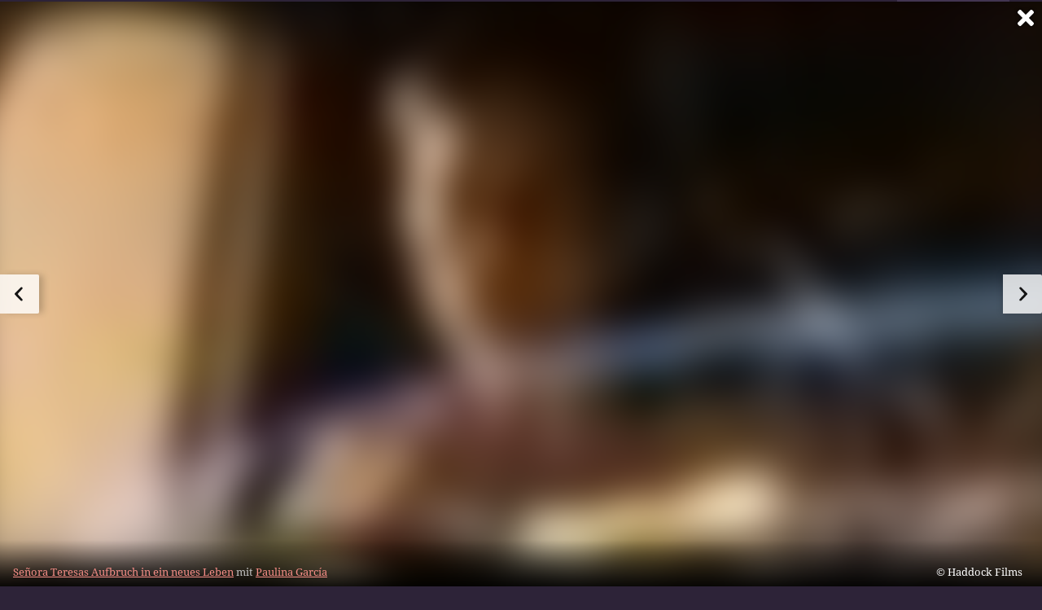

--- FILE ---
content_type: text/html; charset=utf-8
request_url: https://m.moviepilot.de/people/paulina-garcia/images/676779
body_size: 76799
content:
<!DOCTYPE html><html lang="de" prefix="og: http://ogp.me/ns# fb: http://ogp.me/ns/fb# moviepilotde: http://ogp.me/ns/fb/moviepilotde# article: http://ogp.me/ns/article# video: http://ogp.me/ns/video#"><head><meta charSet="utf-8"/><meta name="viewport" content="width=device-width"/><title>Paulina García Bilder, Poster &amp; Fotos | Moviepilot.de</title><meta name="robots" content="noodp,index,follow,max-snippet:-1,max-image-preview:large,max-video-preview:-1"/><meta name="description" content="Bild 2 von 10 zu Paulina García"/><script type="cc07e0ce9cb786904c071344-text/javascript">!(function(){var c={"site_route":"person_image","site_section":"people","current_url":"https://www.moviepilot.de/people/paulina-garcia/images/676779"};(window.dataLayer=window.dataLayer||[]).push(c)}())</script><script type="cc07e0ce9cb786904c071344-text/javascript">!(function(){var c={"entity_type":"Person","site_route":"person_image"};(window.janDataLayer=window.janDataLayer||[]).push(c)}())</script><meta name="next-head-count" content="7"/><link rel="canonical" href="https://www.moviepilot.de/people/paulina-garcia/images/676779"/><link rel="preload" href="/fonts/Oswald-Medium.woff2" as="font" type="font/woff2" crossorigin="anonymous"/><link rel="preload" href="/fonts/Oswald-Regular.woff2" as="font" type="font/woff2" crossorigin="anonymous"/><link rel="preload" href="/fonts/Oswald-SemiBold.woff2" as="font" type="font/woff2" crossorigin="anonymous"/><link rel="preload" href="/fonts/NotoSerif-Regular-Subset.woff2" as="font" type="font/woff2" crossorigin="anonymous"/><link rel="preload" href="/fonts/NotoSans-Regular-Subset.woff2" as="font" type="font/woff2" crossorigin="anonymous"/><link href="https://fonts.googleapis.com" rel="preconnect" crossorigin="use-credentials"/><link href="https://fonts.gstatic.com" rel="preconnect" crossorigin="use-credentials"/><link href="https://cdn.moviepilot.de" rel="preconnect" crossorigin="use-credentials"/><link href="https://www.googletagmanager.com" rel="preconnect" crossorigin="use-credentials"/><link href="https://www.google-analytics.com" rel="preconnect" crossorigin="use-credentials"/><link href="https://sdk.privacy-center.org" rel="preconnect" crossorigin="use-credentials"/><link rel="dns-prefetch" href="https://cdn.moviepilot.de"/><link rel="alternate" type="application/rss+xml" title="Aktuelle Film- und Serien-News von moviepilot.de" href="/files/feeds/moviepilot-articles-standard.rss"/><link href="/opensearch-movies-moviepilot-de.xml" rel="search" title="Moviepilot Suche" type="application/opensearchdescription+xml"/><meta content="moviepilot.de" property="og:site_name"/><script type="cc07e0ce9cb786904c071344-text/javascript">
window.gdprAppliesGlobally=true;(function(){function a(e){if(!window.frames[e]){if(document.body&&document.body.firstChild){var t=document.body;var n=document.createElement("iframe");n.style.display="none";n.name=e;n.title=e;t.insertBefore(n,t.firstChild)}
else{setTimeout(function(){a(e)},5)}}}function e(n,r,o,c,s){function e(e,t,n,a){if(typeof n!=="function"){return}if(!window[r]){window[r]=[]}var i=false;if(s){i=s(e,t,n)}if(!i){window[r].push({command:e,parameter:t,callback:n,version:a})}}e.stub=true;function t(a){if(!window[n]||window[n].stub!==true){return}if(!a.data){return}
var i=typeof a.data==="string";var e;try{e=i?JSON.parse(a.data):a.data}catch(t){return}if(e[o]){var r=e[o];window[n](r.command,r.parameter,function(e,t){var n={};n[c]={returnValue:e,success:t,callId:r.callId};a.source.postMessage(i?JSON.stringify(n):n,"*")},r.version)}}
if(typeof window[n]!=="function"){window[n]=e;if(window.addEventListener){window.addEventListener("message",t,false)}else{window.attachEvent("onmessage",t)}}}e("__tcfapi","__tcfapiBuffer","__tcfapiCall","__tcfapiReturn");a("__tcfapiLocator");(function(e){
var t=document.createElement("script");t.id="spcloader";t.type="text/javascript";t.async=true;t.src="https://sdk.privacy-center.org/"+e+"/loader.js?target="+document.location.hostname;t.charset="utf-8";var n=document.getElementsByTagName("script")[0];n.parentNode.insertBefore(t,n)})("969f779f-570e-47ae-af54-36b8692b345e")})();
</script><link color="#f4645a" href="/safari-pinned-tab.svg?v=NmPkj4lKXE" rel="mask-icon"/><link href="/apple-touch-icon.png?v=NmPkj4lKXE" rel="apple-touch-icon"/><link href="/favicon-16x16.png?v=NmPkj4lKXE" rel="icon" sizes="16x16" type="image/png"/><link href="/favicon-32x32.png?v=NmPkj4lKXE" rel="icon" sizes="32x32" type="image/png"/><link href="/favicon.ico?v=NmPkj4lKXE" rel="shortcut icon"/><link href="/site.webmanifest?v=NmPkj4lKXE" rel="manifest"/><meta content="/mstile-144x144.png?v=NmPkj4lKXE" name="msapplication-TileImage"/><meta content="#2d2338" name="msapplication-TileColor"/><meta content="#2d2338" name="theme-color"/><meta content="Moviepilot" name="apple-mobile-web-app-title"/><meta content="Moviepilot" name="application-name"/><meta property="fb:app_id" content="107783155908908"/><meta property="fb:pages" content="16927090734"/><meta property="fb:pages" content="241977964108"/><meta property="fb:pages" content="133921579487"/><meta property="fb:pages" content="240138996174475"/><meta property="fb:pages" content="213329622185613"/><script type="cc07e0ce9cb786904c071344-text/javascript">(function(i,r){i['GoogleAnalyticsObject']=r;i[r]=i[r]||function(){(i[r].q=i[r].q||[]).push(arguments)},i[r].l=1*new Date()})(window,'ga');ga("create","UA-1017584-2","auto");ga("set","anonymizeIp",!0);"displayfeatures cleanUrlTracker impressionTracker maxScrollTracker mediaQueryTracker outboundFormTracker outboundLinkTracker pageVisibilityTracker socialWidgetTracker".split(" ").forEach(function(a){ga("require",a)});ga("require","eventTracker",{attributePrefix:"data-ga-",events:["click","auxclick","contextmenu"]});</script><noscript data-n-css=""></noscript><script defer="" nomodule="" src="/_next/static/chunks/polyfills-c67a75d1b6f99dc8.js" type="cc07e0ce9cb786904c071344-text/javascript"></script><script defer="" src="/_next/static/chunks/666.bbf61a73107163bc.js" type="cc07e0ce9cb786904c071344-text/javascript"></script><script defer="" src="/_next/static/chunks/2596.380d630ffd7722ff.js" type="cc07e0ce9cb786904c071344-text/javascript"></script><script defer="" src="/_next/static/chunks/5527.55b4c5f6716bce0f.js" type="cc07e0ce9cb786904c071344-text/javascript"></script><script defer="" src="/_next/static/chunks/479.1fc9085816f6047c.js" type="cc07e0ce9cb786904c071344-text/javascript"></script><script defer="" src="/_next/static/chunks/9511.50d6e04f0ff36c12.js" type="cc07e0ce9cb786904c071344-text/javascript"></script><script defer="" src="/_next/static/chunks/4231.c4c1c53514fe1e67.js" type="cc07e0ce9cb786904c071344-text/javascript"></script><script defer="" src="/_next/static/chunks/9654.c4e58447e16a512b.js" type="cc07e0ce9cb786904c071344-text/javascript"></script><script defer="" src="/_next/static/chunks/6859.983d04665c854f11.js" type="cc07e0ce9cb786904c071344-text/javascript"></script><script defer="" src="/_next/static/chunks/3438.2f35bcf141b97359.js" type="cc07e0ce9cb786904c071344-text/javascript"></script><script defer="" src="/_next/static/chunks/1052.e0b44e3f4aa6d010.js" type="cc07e0ce9cb786904c071344-text/javascript"></script><script defer="" src="/_next/static/chunks/7104.369fcacf17b82003.js" type="cc07e0ce9cb786904c071344-text/javascript"></script><script defer="" src="/_next/static/chunks/8898.4a44f1130af729b0.js" type="cc07e0ce9cb786904c071344-text/javascript"></script><script defer="" src="/_next/static/chunks/322.08fe41a7cb0f2f87.js" type="cc07e0ce9cb786904c071344-text/javascript"></script><script defer="" src="/_next/static/chunks/6762.7cf12681ffc9aa64.js" type="cc07e0ce9cb786904c071344-text/javascript"></script><script defer="" src="/_next/static/chunks/3312.e51c02e557517162.js" type="cc07e0ce9cb786904c071344-text/javascript"></script><script defer="" src="/_next/static/chunks/6141.2cf2883c11988376.js" type="cc07e0ce9cb786904c071344-text/javascript"></script><script src="/_next/static/chunks/webpack-ab25b9d109fd77e4.js" defer="" type="cc07e0ce9cb786904c071344-text/javascript"></script><script src="/_next/static/chunks/framework-09f3afa64952aba4.js" defer="" type="cc07e0ce9cb786904c071344-text/javascript"></script><script src="/_next/static/chunks/main-dea38c77f5e80d71.js" defer="" type="cc07e0ce9cb786904c071344-text/javascript"></script><script src="/_next/static/chunks/pages/_app-0efcb6fe6ad9e837.js" defer="" type="cc07e0ce9cb786904c071344-text/javascript"></script><script src="/_next/static/chunks/6607-60bdb56dba4f9491.js" defer="" type="cc07e0ce9cb786904c071344-text/javascript"></script><script src="/_next/static/chunks/8732-b4a0071b2709e514.js" defer="" type="cc07e0ce9cb786904c071344-text/javascript"></script><script src="/_next/static/chunks/7681-2254739d4dd802bb.js" defer="" type="cc07e0ce9cb786904c071344-text/javascript"></script><script src="/_next/static/chunks/5935-d99a09e67920e168.js" defer="" type="cc07e0ce9cb786904c071344-text/javascript"></script><script src="/_next/static/chunks/6171-24fd9a13ae7114eb.js" defer="" type="cc07e0ce9cb786904c071344-text/javascript"></script><script src="/_next/static/chunks/2626-1bf12e88fe9846ed.js" defer="" type="cc07e0ce9cb786904c071344-text/javascript"></script><script src="/_next/static/chunks/5152-91143b00bc6433a9.js" defer="" type="cc07e0ce9cb786904c071344-text/javascript"></script><script src="/_next/static/chunks/8294-9c8bad61782f79d5.js" defer="" type="cc07e0ce9cb786904c071344-text/javascript"></script><script src="/_next/static/chunks/662-ca2ea3e750ebab36.js" defer="" type="cc07e0ce9cb786904c071344-text/javascript"></script><script src="/_next/static/chunks/6237-3205ff4408597f82.js" defer="" type="cc07e0ce9cb786904c071344-text/javascript"></script><script src="/_next/static/chunks/6712-3ecd0372adcf9e1b.js" defer="" type="cc07e0ce9cb786904c071344-text/javascript"></script><script src="/_next/static/chunks/5896-42951fdc23a5917b.js" defer="" type="cc07e0ce9cb786904c071344-text/javascript"></script><script src="/_next/static/chunks/9457-a2b1d4e75f29542c.js" defer="" type="cc07e0ce9cb786904c071344-text/javascript"></script><script src="/_next/static/chunks/6114-759fcb2ad0c9fd89.js" defer="" type="cc07e0ce9cb786904c071344-text/javascript"></script><script src="/_next/static/chunks/pages/item_images/show-290383a55fa9e5d7.js" defer="" type="cc07e0ce9cb786904c071344-text/javascript"></script><script src="/_next/static/b22b72eaea63840ccb757187969fe4370492f561/_buildManifest.js" defer="" type="cc07e0ce9cb786904c071344-text/javascript"></script><script src="/_next/static/b22b72eaea63840ccb757187969fe4370492f561/_ssgManifest.js" defer="" type="cc07e0ce9cb786904c071344-text/javascript"></script><style data-styled="" data-styled-version="5.3.10">@font-face{font-family:"Noto Sans Subset";src:url("/fonts/NotoSans-Regular-Subset.woff2") format("woff2"), url("/fonts/NotoSans-Regular.woff") format("woff"), url("/fonts/NotoSans-Regular.ttf") format("truetype");font-display:block;}/*!sc*/
@font-face{font-family:"Noto Serif Subset";src:url("/fonts/NotoSerif-Regular-Subset.woff2") format("woff2"), url("/fonts/NotoSerif-Regular.woff") format("woff"), url("/fonts/NotoSerif-Regular.ttf") format('truetype');font-display:block;}/*!sc*/
@font-face{font-family:"Noto Serif Subset";font-style:italic;src:url("/fonts/NotoSerif-Italic-Subset.woff2") format("woff2"), url("/fonts/NotoSerif-Italic.woff") format("woff"), url("/fonts/NotoSerif-Italic.ttf") format("truetype");font-display:block;}/*!sc*/
@font-face{font-family:"Oswald";font-weight:normal;src:local("Oswald Regular"),local("Oswald-Regular"), url("/fonts/Oswald-Regular.woff2") format("woff2"), url("/fonts/Oswald-Regular.woff") format("woff"), url("/fonts/Oswald-Regular.ttf") format("truetype");font-display:block;}/*!sc*/
@font-face{font-family:"Oswald";font-weight:500;src:local("Oswald Medium"),local("Oswald-Medium"), url("/fonts/Oswald-Medium.woff2") format("woff2"), url("/fonts/Oswald-Medium.woff") format("woff"), url("/fonts/Oswald-Medium.ttf") format("truetype");font-display:block;}/*!sc*/
@font-face{font-family:"Oswald";font-weight:600;src:local("Oswald SemiBold"),local("Oswald-SemiBold"), url("/fonts/Oswald-SemiBold.woff2") format("woff2"), url("/fonts/Oswald-SemiBold.woff") format("woff"), url("/fonts/Oswald-SemiBold.ttf") format("truetype");font-display:block;}/*!sc*/
@font-face{font-family:"MontserratBold";src:url("/fonts/Montserrat-Bold.woff2") format("woff2"), url("/fonts/Montserrat-Bold.woff") format("woff"), url("/fonts/Montserrat-Bold.ttf") format("truetype");font-display:block;}/*!sc*/
@font-face{font-family:"Noto Sans";src:local("NotoSans Regular"),local("NotoSans-Regular"), url("/fonts/NotoSans-Regular.woff2") format("woff2"), url("/fonts/NotoSans-Regular.woff") format("woff"), url("/fonts/NotoSans-Regular.ttf") format("truetype");font-display:block;}/*!sc*/
@font-face{font-family:"Noto Serif";src:local("NotoSerif Regular"),local("NotoSerif-Regular"), url("/fonts/NotoSerif-Regular.woff2") format("woff2"), url("/fonts/NotoSerif-Regular.woff") format("woff"), url("/fonts/NotoSerif-Regular.ttf") format('truetype');font-display:block;}/*!sc*/
@font-face{font-family:"Noto Serif";font-style:italic;src:local("NotoSerif Italic"),local("NotoSerif-Italic"), url("/fonts/NotoSerif-Italic.woff2") format("woff2"), url("/fonts/NotoSerif-Italic.woff") format("woff"), url("/fonts/NotoSerif-Italic.ttf") format("truetype");font-display:block;}/*!sc*/
html{box-sizing:border-box;background:#2d2338;line-height:1.15;-webkit-text-size-adjust:100%;}/*!sc*/
*,*::before,*::after{box-sizing:inherit;}/*!sc*/
button,[type='button'],[type='reset'],[type='submit']{-webkit-appearance:button;}/*!sc*/
body{font-family:"Noto Serif","Noto Serif Subset",serif;-webkit-letter-spacing:normal;-moz-letter-spacing:normal;-ms-letter-spacing:normal;letter-spacing:normal;margin:0;padding:50px 0 0;background:#eceded;font-size:16px;-moz-osx-font-smoothing:grayscale;-webkit-font-smoothing:antialiased;line-height:1.7;text-rendering:optimizeLegibility;}/*!sc*/
@media (min-width:1024px){body{padding:74px 0 0;}}/*!sc*/
body,a{color:#141414;}/*!sc*/
#nprogress{pointer-events:none;}/*!sc*/
#nprogress .bar{position:fixed;z-index:9999;top:0;left:0;width:100%;height:2px;background:#f4645a;}/*!sc*/
#nprogress .peg{display:block;position:absolute;right:0px;width:100px;height:100%;-webkit-transform:rotate(3deg) translate(0px,-4px);-ms-transform:rotate(3deg) translate(0px,-4px);transform:rotate(3deg) translate(0px,-4px);opacity:1;box-shadow:0 0 10px #f4645a,0 0 5px #f4645a;}/*!sc*/
#__next{overflow-x:hidden;overflow-x:clip;}/*!sc*/
data-styled.g1[id="sc-global-yqkQv1"]{content:"sc-global-yqkQv1,"}/*!sc*/
.cHQTIw{position:absolute;z-index:16;left:50px;width:calc(100vw - 100px);padding:6px 0px;background-color:#2d2338;}/*!sc*/
@media (min-width:1024px){.cHQTIw{left:0;opacity:1;z-index:15;position:relative;padding:18px 0;width:100%;}}/*!sc*/
data-styled.g3[id="sc-8cfa6b1f-0"]{content:"cHQTIw,"}/*!sc*/
.bEvIHW{display:-webkit-box;display:-webkit-flex;display:-ms-flexbox;display:flex;position:absolute;-webkit-align-items:center;-webkit-box-align:center;-ms-flex-align:center;align-items:center;-webkit-box-pack:center;-webkit-justify-content:center;-ms-flex-pack:center;justify-content:center;width:38px;height:38px;}/*!sc*/
@media (max-width:1023px){.bEvIHW{top:0;width:48px;height:50px;}}/*!sc*/
data-styled.g4[id="sc-8cfa6b1f-1"]{content:"bEvIHW,"}/*!sc*/
.eNmFog{position:absolute;z-index:10;width:100%;height:100%;padding:0;border:0;opacity:0;cursor:pointer;}/*!sc*/
data-styled.g5[id="sc-8cfa6b1f-2"]{content:"eNmFog,"}/*!sc*/
.eFFQZV{width:100%;height:38px;padding-right:35px;padding-left:39px;border:1px solid;border-radius:3px;color:#141414;font-size:16px;line-height:18px;}/*!sc*/
@media (min-width:1024px){.eFFQZV{font-size:13px;}}/*!sc*/
.eFFQZV::-ms-clear{display:none;}/*!sc*/
.eFFQZV:focus{outline:none;}/*!sc*/
.eFFQZV:focus{outline:none;}/*!sc*/
.eFFQZV:focus{outline:none;}/*!sc*/
.eFFQZV:focus{outline:none;}/*!sc*/
@media (max-width:1023px){.eFFQZV{padding-left:48px;padding-right:48px;}.eFFQZV::-webkit-input-placeholder{font-size:12px;}.eFFQZV::-moz-placeholder{font-size:12px;}.eFFQZV:-ms-input-placeholder{font-size:12px;}.eFFQZV::placeholder{font-size:12px;}}/*!sc*/
data-styled.g6[id="sc-8cfa6b1f-3"]{content:"eFFQZV,"}/*!sc*/
.fbuElY{width:auto;margin:0;padding:0;overflow:visible;border:0;background:transparent;color:inherit;font:inherit;-webkit-font-smoothing:inherit;-moz-osx-font-smoothing:inherit;-webkit-appearance:none;-moz-appearance:none;appearance:none;line-height:normal;display:-webkit-box;display:-webkit-flex;display:-ms-flexbox;display:flex;visibility:hidden;position:absolute;right:0;-webkit-align-items:center;-webkit-box-align:center;-ms-flex-align:center;align-items:center;-webkit-box-pack:center;-webkit-justify-content:center;-ms-flex-pack:center;justify-content:center;width:38px;height:38px;opacity:0;cursor:pointer;}/*!sc*/
.fbuElY::-moz-focus-inner{padding:0;border:0;}/*!sc*/
@media (max-width:1023px){.fbuElY{top:0;width:48px;height:50px;}}/*!sc*/
data-styled.g7[id="sc-8cfa6b1f-4"]{content:"fbuElY,"}/*!sc*/
@media (min-width:1024px){.dHlUHl{width:20px;height:20px;}}/*!sc*/
data-styled.g9[id="sc-8cfa6b1f-6"]{content:"dHlUHl,"}/*!sc*/
@media (min-width:1024px){.eJtMwM{width:20px;height:20px;}}/*!sc*/
data-styled.g10[id="sc-8cfa6b1f-7"]{content:"eJtMwM,"}/*!sc*/
.dUuLMc{position:absolute;}/*!sc*/
data-styled.g11[id="sc-8feeca8c-0"]{content:"dUuLMc,"}/*!sc*/
.SCeqE{position:relative;width:100%;min-height:250px;padding:10px 0;text-align:center;}/*!sc*/
@media (max-width:767px){.SCeqE{min-height:100px;}}/*!sc*/
data-styled.g15[id="sc-8feeca8c-4"]{content:"SCeqE,"}/*!sc*/
.jCMerz{position:absolute;z-index:6;left:calc(50% + 524px);width:100%;}/*!sc*/
data-styled.g17[id="sc-8feeca8c-6"]{content:"jCMerz,"}/*!sc*/
.bXfhdS{display:-webkit-box;display:-webkit-flex;display:-ms-flexbox;display:flex;-webkit-align-items:center;-webkit-box-align:center;-ms-flex-align:center;align-items:center;-webkit-box-pack:center;-webkit-justify-content:center;-ms-flex-pack:center;justify-content:center;height:100%;background-color:#423551;-webkit-text-decoration:none;text-decoration:none;}/*!sc*/
.fQGmFB{display:-webkit-box;display:-webkit-flex;display:-ms-flexbox;display:flex;-webkit-align-items:center;-webkit-box-align:center;-ms-flex-align:center;align-items:center;-webkit-box-pack:center;-webkit-justify-content:center;-ms-flex-pack:center;justify-content:center;height:100%;background-color:#423551;-webkit-text-decoration:none;text-decoration:none;}/*!sc*/
@media (max-width:1023px){.fQGmFB{display:none;}}/*!sc*/
data-styled.g21[id="sc-705b359f-0"]{content:"bXfhdS,fQGmFB,"}/*!sc*/
.bMnFdx{display:-webkit-box;display:-webkit-flex;display:-ms-flexbox;display:flex;-webkit-align-items:center;-webkit-box-align:center;-ms-flex-align:center;align-items:center;-webkit-box-pack:center;-webkit-justify-content:center;-ms-flex-pack:center;justify-content:center;height:42px;-webkit-text-decoration:none;text-decoration:none;gap:5px;}/*!sc*/
data-styled.g22[id="sc-705b359f-1"]{content:"bMnFdx,"}/*!sc*/
.bgDUZN{display:-webkit-box;display:-webkit-flex;display:-ms-flexbox;display:flex;-webkit-flex-direction:column;-ms-flex-direction:column;flex-direction:column;-webkit-box-pack:justify;-webkit-justify-content:space-between;-ms-flex-pack:justify;justify-content:space-between;height:100%;gap:3px;}/*!sc*/
data-styled.g23[id="sc-705b359f-2"]{content:"bgDUZN,"}/*!sc*/
.daWuRC{font-family:Oswald,sans-serif;font-stretch:normal;font-weight:500;-webkit-letter-spacing:0.05em;-moz-letter-spacing:0.05em;-ms-letter-spacing:0.05em;letter-spacing:0.05em;padding-left:15px;color:white;font-size:10px;font-style:normal;line-height:normal;}/*!sc*/
data-styled.g24[id="sc-705b359f-3"]{content:"daWuRC,"}/*!sc*/
.bXdySr{-webkit-transition:stroke-dashoffset .4s;transition:stroke-dashoffset .4s;stroke-width:5.5;stroke-linecap:round;stroke:#fff;fill:none;}/*!sc*/
data-styled.g25[id="sc-f6c76fde-0"]{content:"bXdySr,"}/*!sc*/
.iGIQtA{stroke-dasharray:40 160;}/*!sc*/
data-styled.g26[id="sc-f6c76fde-1"]{content:"iGIQtA,"}/*!sc*/
.eqIQVP{-webkit-transform-origin:50%;-ms-transform-origin:50%;transform-origin:50%;-webkit-transition:-webkit-transform .4s;-webkit-transition:transform .4s;transition:transform .4s;stroke-dasharray:40 142;}/*!sc*/
data-styled.g27[id="sc-f6c76fde-2"]{content:"eqIQVP,"}/*!sc*/
.cRQRUm{-webkit-transform-origin:50%;-ms-transform-origin:50%;transform-origin:50%;stroke-dasharray:40 85;}/*!sc*/
data-styled.g28[id="sc-f6c76fde-3"]{content:"cRQRUm,"}/*!sc*/
.fLJae{-webkit-transition:-webkit-transform .4s;-webkit-transition:transform .4s;transition:transform .4s;cursor:pointer;-webkit-user-select:none;-moz-user-select:none;-ms-user-select:none;user-select:none;-webkit-tap-highlight-color:transparent;}/*!sc*/
data-styled.g29[id="sc-f6c76fde-4"]{content:"fLJae,"}/*!sc*/
.rhFKM{width:50px;height:50px;}/*!sc*/
data-styled.g30[id="sc-d4d9e395-0"]{content:"rhFKM,"}/*!sc*/
.cmhlFc{position:fixed;top:50px;left:-100vw;width:100%;-webkit-transition:opacity .15s ease-in-out;transition:opacity .15s ease-in-out;opacity:0;}/*!sc*/
data-styled.g31[id="sc-d4d9e395-1"]{content:"cmhlFc,"}/*!sc*/
.idKuMM{margin:0;padding:0;list-style-type:none;display:-webkit-box;display:-webkit-flex;display:-ms-flexbox;display:flex;-webkit-flex-direction:column;-ms-flex-direction:column;flex-direction:column;max-height:calc(100vh - 120px);padding:13.5px 36px 80px;overflow:auto;background:#fff;-webkit-overflow-scrolling:touch;}/*!sc*/
@media (min-width:768px){.idKuMM{-webkit-flex-direction:row;-ms-flex-direction:row;flex-direction:row;-webkit-flex-wrap:wrap;-ms-flex-wrap:wrap;flex-wrap:wrap;box-shadow:0 0 3px 0 rgba(20,20,20,.3);}}/*!sc*/
data-styled.g32[id="sc-d4d9e395-2"]{content:"idKuMM,"}/*!sc*/
.WcVJP{position:fixed;top:43px;border-width:0 7px 7px 7px;border-style:solid;border-color:transparent transparent #fff transparent;right:18px;-webkit-transition:opacity .15s;transition:opacity .15s;will-change:opacity;opacity:0;}/*!sc*/
data-styled.g33[id="sc-d4d9e395-3"]{content:"WcVJP,"}/*!sc*/
.dBAOhG{font-family:Oswald,sans-serif;font-stretch:normal;font-weight:500;-webkit-letter-spacing:0.075em;-moz-letter-spacing:0.075em;-ms-letter-spacing:0.075em;letter-spacing:0.075em;display:inline-block;padding:10.5px 0;color:#f4645a;font-size:16px;line-height:22px;-webkit-text-decoration:none;text-decoration:none;text-transform:uppercase;}/*!sc*/
data-styled.g34[id="sc-d4d9e395-4"]{content:"dBAOhG,"}/*!sc*/
.bGXsw{margin:0;padding:0;list-style-type:none;display:-webkit-box;display:-webkit-flex;display:-ms-flexbox;display:flex;-webkit-flex-wrap:wrap;-ms-flex-wrap:wrap;flex-wrap:wrap;}/*!sc*/
data-styled.g35[id="sc-d4d9e395-5"]{content:"bGXsw,"}/*!sc*/
.ixubqG{-webkit-flex:0 0 50%;-ms-flex:0 0 50%;flex:0 0 50%;width:50%;display:block;}/*!sc*/
data-styled.g36[id="sc-d4d9e395-6"]{content:"ixubqG,"}/*!sc*/
.cZVdXQ{font-family:"Noto Sans","Noto Sans Subset",sans-serif;font-weight:400;-webkit-letter-spacing:normal;-moz-letter-spacing:normal;-ms-letter-spacing:normal;letter-spacing:normal;display:inline-block;padding:7.5px 0;color:#141414;font-size:15px;line-height:21px;-webkit-text-decoration:none;text-decoration:none;}/*!sc*/
data-styled.g37[id="sc-d4d9e395-7"]{content:"cZVdXQ,"}/*!sc*/
.iwnVIM{width:100%;padding-bottom:6px;display:block;}/*!sc*/
@media (min-width:768px){.iwnVIM{width:50%;}}/*!sc*/
data-styled.g38[id="sc-d4d9e395-8"]{content:"iwnVIM,"}/*!sc*/
.cjMGIV{position:fixed;bottom:0;left:-100vw;width:100vw;height:70px;-webkit-transition:opacity .15s ease-in-out;transition:opacity .15s ease-in-out;opacity:0;box-shadow:0 0 10px 1px rgba(20,20,20,.5);}/*!sc*/
data-styled.g39[id="sc-d4d9e395-9"]{content:"cjMGIV,"}/*!sc*/
.dMlNpS{position:absolute;width:0;height:0;opacity:0;}/*!sc*/
.dMlNpS:checked + label .sc-f6c76fde-1{stroke-dashoffset:-64;}/*!sc*/
.dMlNpS:checked + label .sc-f6c76fde-2{-webkit-transform:rotate(90deg);-ms-transform:rotate(90deg);transform:rotate(90deg);}/*!sc*/
.dMlNpS:checked + label .sc-f6c76fde-3{stroke-dashoffset:-64;}/*!sc*/
.dMlNpS:checked + label .sc-f6c76fde-4{-webkit-transform:rotate(45deg);-ms-transform:rotate(45deg);transform:rotate(45deg);}/*!sc*/
.dMlNpS:checked ~ .sc-d4d9e395-1{left:0;opacity:1;}/*!sc*/
.dMlNpS:checked ~ .sc-d4d9e395-1 .sc-d4d9e395-3{opacity:1;}/*!sc*/
.dMlNpS:checked ~ .sc-d4d9e395-1 .sc-d4d9e395-9{left:0;opacity:1;}/*!sc*/
data-styled.g41[id="sc-d4d9e395-11"]{content:"dMlNpS,"}/*!sc*/
.hOWkqM{display:none;position:relative;-webkit-box-flex:1;-webkit-flex-grow:1;-ms-flex-positive:1;flex-grow:1;line-height:0;}/*!sc*/
@media (max-width:1023px){.hOWkqM{position:absolute;left:0;}}/*!sc*/
@media (min-width:1024px){.hOWkqM{display:block;padding:0 20px;}}/*!sc*/
data-styled.g48[id="sc-7b426965-0"]{content:"hOWkqM,"}/*!sc*/
.dyIrkc{z-index:15;background-color:#2d2338;}/*!sc*/
data-styled.g49[id="sc-7b426965-1"]{content:"dyIrkc,"}/*!sc*/
.ksztDv{position:relative;z-index:10;top:0;right:0;width:50px;height:50px;-webkit-transition:opacity 0.2s ease-in-out;transition:opacity 0.2s ease-in-out;border:0;opacity:1;background-color:transparent;cursor:pointer;}/*!sc*/
@media (min-width:1024px){.ksztDv{display:none;}}/*!sc*/
.ksztDv:focus{outline:0;}/*!sc*/
.ksztDv svg{position:absolute;top:50%;left:50%;-webkit-transform:translate(-50%,-50%);-ms-transform:translate(-50%,-50%);transform:translate(-50%,-50%);}/*!sc*/
data-styled.g50[id="sc-7b426965-2"]{content:"ksztDv,"}/*!sc*/
.dYYnSi{display:none;}/*!sc*/
data-styled.g52[id="sc-7b426965-4"]{content:"dYYnSi,"}/*!sc*/
.iYvIhN{position:absolute;width:0;height:0;opacity:0;}/*!sc*/
.iYvIhN:checked + label{position:absolute;left:0;width:100vw;}/*!sc*/
.iYvIhN:checked + label .sc-7b426965-3{display:none;}/*!sc*/
.iYvIhN:checked + label .sc-7b426965-4{display:block;}/*!sc*/
.iYvIhN:checked ~ .sc-7b426965-0{display:inline-block;}/*!sc*/
data-styled.g53[id="sc-7b426965-5"]{content:"iYvIhN,"}/*!sc*/
.heTkph{margin:0;padding:0;list-style-type:none;display:-webkit-inline-box;display:-webkit-inline-flex;display:-ms-inline-flexbox;display:inline-flex;height:100%;}/*!sc*/
data-styled.g54[id="sc-2ae86d06-0"]{content:"heTkph,"}/*!sc*/
.cEGtxK{margin:0;padding:0;list-style-type:none;display:none;position:absolute;min-width:230px;padding:36px 0;background:#fff;box-shadow:0 0 3px 0 rgba(20,20,20,.3);}/*!sc*/
data-styled.g55[id="sc-2ae86d06-1"]{content:"cEGtxK,"}/*!sc*/
.cblKSy{display:none;position:absolute;bottom:0;left:50%;-webkit-transform:translateX(-50%);-ms-transform:translateX(-50%);transform:translateX(-50%);border-width:0 7px 7px 7px;border-style:solid;border-color:transparent transparent #fff transparent;}/*!sc*/
data-styled.g56[id="sc-2ae86d06-2"]{content:"cblKSy,"}/*!sc*/
.iwjGZH{font-family:Oswald,sans-serif;font-stretch:normal;font-weight:500;-webkit-letter-spacing:0.075em;-moz-letter-spacing:0.075em;-ms-letter-spacing:0.075em;letter-spacing:0.075em;-webkit-transition:color .1s ease-in;transition:color .1s ease-in;display:-webkit-box;display:-webkit-flex;display:-ms-flexbox;display:flex;-webkit-align-items:center;-webkit-box-align:center;-ms-flex-align:center;align-items:center;height:100%;padding:0 12px;color:#fff;font-size:16px;-webkit-text-decoration:none;text-decoration:none;text-transform:uppercase;white-space:nowrap;}/*!sc*/
.iwjGZH:hover{-webkit-text-decoration:none;text-decoration:none;}/*!sc*/
data-styled.g57[id="sc-2ae86d06-3"]{content:"iwjGZH,"}/*!sc*/
.iSjLGS{display:block;position:relative;height:100%;}/*!sc*/
.iSjLGS:hover .sc-2ae86d06-1,.iSjLGS:hover .sc-2ae86d06-2{display:block;}/*!sc*/
.iSjLGS:hover .sc-2ae86d06-3{color:#f4645a;}/*!sc*/
.dsJeCh{display:block;position:relative;height:100%;}/*!sc*/
.dsJeCh:hover .sc-2ae86d06-1,.dsJeCh:hover .sc-2ae86d06-2{display:block;}/*!sc*/
.dsJeCh:hover .sc-2ae86d06-3{color:#f4645a;}/*!sc*/
@media (min-width:1024px){@media (max-width:1200px){.dsJeCh{display:none;}}}/*!sc*/
data-styled.g58[id="sc-2ae86d06-4"]{content:"iSjLGS,dsJeCh,"}/*!sc*/
.eyKnR{display:block;}/*!sc*/
data-styled.g59[id="sc-2ae86d06-5"]{content:"eyKnR,"}/*!sc*/
.tztSc{font-family:"Noto Sans","Noto Sans Subset",sans-serif;font-weight:400;-webkit-letter-spacing:normal;-moz-letter-spacing:normal;-ms-letter-spacing:normal;letter-spacing:normal;-webkit-transition:color .1s ease-in;transition:color .1s ease-in;display:block;padding:9px 36px;color:#141414;font-size:15px;line-height:1.6;-webkit-text-decoration:none;text-decoration:none;white-space:nowrap;}/*!sc*/
.tztSc:hover{color:#f4645a;-webkit-text-decoration:none;text-decoration:none;}/*!sc*/
data-styled.g60[id="sc-2ae86d06-6"]{content:"tztSc,"}/*!sc*/
.zVSlf{position:fixed;z-index:9003;top:0;left:0;width:100%;height:50px;background:#2d2338;}/*!sc*/
@media (min-width:1024px){.zVSlf{height:74px;}}/*!sc*/
data-styled.g61[id="sc-943614-0"]{content:"zVSlf,"}/*!sc*/
.kNsJod{z-index:10;}/*!sc*/
@media (min-width:1024px){.kNsJod{display:none;}}/*!sc*/
data-styled.g62[id="sc-943614-1"]{content:"kNsJod,"}/*!sc*/
@media (max-width:1023px){.hKRDHW.hKRDHW{display:none;}}/*!sc*/
data-styled.g63[id="sc-943614-2"]{content:"hKRDHW,"}/*!sc*/
.coNOyW{display:-webkit-box;display:-webkit-flex;display:-ms-flexbox;display:flex;}/*!sc*/
@media (max-width:1023px){.coNOyW{padding-left:15px;}}/*!sc*/
@media (min-width:1024px){.coNOyW{max-width:1200px;width:100%;margin:0 auto;padding:0 0 0 12px;-webkit-align-items:center;-webkit-box-align:center;-ms-flex-align:center;align-items:center;height:100%;-webkit-box-pack:justify;-webkit-justify-content:space-between;-ms-flex-pack:justify;justify-content:space-between;}}/*!sc*/
data-styled.g64[id="sc-943614-3"]{content:"coNOyW,"}/*!sc*/
.bQzuKv{display:inline-block;width:134px;height:26px;}/*!sc*/
@media (min-width:1024px){.bQzuKv{width:176px;height:34px;}}/*!sc*/
data-styled.g65[id="sc-943614-4"]{content:"bQzuKv,"}/*!sc*/
.dUoLiD{z-index:10;line-height:0;}/*!sc*/
@media (max-width:1023px){.dUoLiD{-webkit-align-self:center;-ms-flex-item-align:center;align-self:center;}}/*!sc*/
@media (min-width:1024px){.dUoLiD{position:absolute;top:50%;left:50%;-webkit-transform:translate(-50%,-50%);-ms-transform:translate(-50%,-50%);transform:translate(-50%,-50%);position:static;-webkit-transform:none;-ms-transform:none;transform:none;margin-right:20px;}}/*!sc*/
data-styled.g66[id="sc-943614-5"]{content:"dUoLiD,"}/*!sc*/
.erUoiN{-webkit-flex:1 1 0px;-ms-flex:1 1 0px;flex:1 1 0px;}/*!sc*/
data-styled.g67[id="sc-943614-6"]{content:"erUoiN,"}/*!sc*/
.gLMMrh{width:50px;height:50px;}/*!sc*/
data-styled.g68[id="sc-943614-7"]{content:"gLMMrh,"}/*!sc*/
.iSryLK{width:inherit;min-width:1px;height:inherit;min-height:1px;}/*!sc*/
data-styled.g70[id="sc-71fcb2c0-0"]{content:"iSryLK,"}/*!sc*/
.fjqTUQ{position:relative;height:0;overflow:hidden;background-color:#eceded;padding-bottom:66.205%;}/*!sc*/
.itPJpB{position:relative;height:0;overflow:hidden;background-color:#eceded;padding-bottom:151.25%;}/*!sc*/
data-styled.g72[id="sc-aff9e536-0"]{content:"fjqTUQ,itPJpB,"}/*!sc*/
.dgpwOn{position:absolute;top:0;left:0;width:100%;height:100%;object-fit:cover;}/*!sc*/
data-styled.g73[id="sc-aff9e536-1"]{content:"dgpwOn,"}/*!sc*/
.hFjKaB{position:absolute;top:50%;left:50%;width:70%;height:auto;-webkit-transform:translate(-50%,-50%);-ms-transform:translate(-50%,-50%);transform:translate(-50%,-50%);}/*!sc*/
data-styled.g74[id="sc-aff9e536-2"]{content:"hFjKaB,"}/*!sc*/
.jcXSUj{display:block;position:relative;z-index:0;overflow:hidden;margin-right:-16px;margin-left:-16px;}/*!sc*/
data-styled.g95[id="sc-91d07d59-0"]{content:"jcXSUj,"}/*!sc*/
.fMBmqX{z-index:0;margin-bottom:-20px;overflow:hidden;}/*!sc*/
.fMBmqX:after{content:'';display:block;position:absolute;top:0;right:0;width:100px;height:100%;-webkit-transition:opacity .4s;transition:opacity .4s;opacity:0;background:linear-gradient(to right,rgba(255,255,255,0),#fff);pointer-events:none;}/*!sc*/
data-styled.g96[id="sc-91d07d59-1"]{content:"fMBmqX,"}/*!sc*/
.bsKzYO{display:-webkit-box;display:-webkit-flex;display:-ms-flexbox;display:flex;position:relative;z-index:0;max-width:100%;padding-bottom:20px;overflow-x:auto;overflow-y:hidden;-webkit-overflow-scrolling:touch;will-change:scroll-position;}/*!sc*/
.bsKzYO:before,.bsKzYO:after{content:'';display:block;-webkit-flex:0 0 16px;-ms-flex:0 0 16px;flex:0 0 16px;height:100%;min-height:1px;}/*!sc*/
data-styled.g97[id="sc-91d07d59-2"]{content:"bsKzYO,"}/*!sc*/
.dbscdD{font-family:Oswald,sans-serif;font-stretch:normal;font-weight:600;-webkit-letter-spacing:0.1em;-moz-letter-spacing:0.1em;-ms-letter-spacing:0.1em;letter-spacing:0.1em;position:relative;max-width:1024px;height:60px;margin:0 auto;background-color:white;font-size:15px;font-weight:600;line-height:25px;text-transform:uppercase;box-shadow:0 2px 4px 0 rgba(20,20,20,.15);}/*!sc*/
data-styled.g180[id="sc-1b28565f-1"]{content:"dbscdD,"}/*!sc*/
@media (max-width:767px){}/*!sc*/
data-styled.g181[id="sc-1b28565f-2"]{content:"jhnTcq,"}/*!sc*/
.bPMdtx{position:relative;height:60px;overflow:hidden;}/*!sc*/
data-styled.g182[id="sc-1b28565f-3"]{content:"bPMdtx,"}/*!sc*/
.hmgoan{-webkit-flex-shrink:0;-ms-flex-negative:0;flex-shrink:0;height:60px;padding:0 10px;white-space:nowrap;}/*!sc*/
.hmgoan button:first-of-type{left:16px;}/*!sc*/
.hmgoan button:last-of-type{right:16px;}/*!sc*/
data-styled.g183[id="sc-1b28565f-4"]{content:"hmgoan,"}/*!sc*/
.bjTyFm{display:inline-block;position:relative;padding:0 10px;color:black;line-height:60px;text-align:center;-webkit-text-decoration:none;text-decoration:none;}/*!sc*/
.bjTyFm:hover{z-index:1;color:#f4645a;}/*!sc*/
.bsVpvK{display:inline-block;position:relative;padding:0 10px;color:#f4645a;line-height:60px;text-align:center;-webkit-text-decoration:none;text-decoration:none;}/*!sc*/
.bsVpvK:hover{z-index:1;color:#f4645a;}/*!sc*/
data-styled.g184[id="sc-1b28565f-5"]{content:"bjTyFm,bsVpvK,"}/*!sc*/
.fxvVlP{font-family:Oswald,sans-serif;font-stretch:normal;font-weight:600;-webkit-letter-spacing:0.03em;-moz-letter-spacing:0.03em;-ms-letter-spacing:0.03em;letter-spacing:0.03em;margin:0.67em 0;overflow:hidden;font-size:23px;line-height:1.435;text-transform:uppercase;text-shadow:0 2px 14px rgba(0,0,0,0.7);}/*!sc*/
@media (min-width:1024px){.fxvVlP{font-size:36px;line-height:1.15;}}/*!sc*/
data-styled.g185[id="sc-7c7ec5fb-0"]{content:"fxvVlP,"}/*!sc*/
.jNIFiK{position:relative;min-height:142px;}/*!sc*/
@media (min-width:1024px){.jNIFiK{min-height:270px;}}/*!sc*/
data-styled.g186[id="sc-6008c47a-0"]{content:"jNIFiK,"}/*!sc*/
.EXZAP{display:block;position:relative;max-width:1024px;margin:0 auto;overflow:hidden;background:#fff;}/*!sc*/
data-styled.g187[id="sc-d4689cf4-0"]{content:"EXZAP,"}/*!sc*/
.fPKbZG{margin-right:auto;margin-left:auto;padding-right:1rem;padding-left:1rem;}/*!sc*/
data-styled.g213[id="sc-bgqQcB"]{content:"fPKbZG,"}/*!sc*/
.kxAeeW{box-sizing:border-box;display:-webkit-box;display:-webkit-flex;display:-ms-flexbox;display:flex;-webkit-flex:0 1 auto;-ms-flex:0 1 auto;flex:0 1 auto;-webkit-flex-direction:row;-ms-flex-direction:row;flex-direction:row;-webkit-flex-wrap:wrap;-ms-flex-wrap:wrap;flex-wrap:wrap;margin-right:-0.5rem;margin-left:-0.5rem;}/*!sc*/
data-styled.g214[id="sc-gTRrQi"]{content:"kxAeeW,"}/*!sc*/
.kkLHsF{box-sizing:border-box;-webkit-flex:0 0 auto;-ms-flex:0 0 auto;flex:0 0 auto;padding-right:0.5rem;padding-left:0.5rem;}/*!sc*/
@media only screen and (min-width:0em){.kkLHsF{-webkit-flex-basis:100%;-ms-flex-preferred-size:100%;flex-basis:100%;max-width:100%;display:block;}}/*!sc*/
@media only screen and (min-width:48em){.kkLHsF{-webkit-flex-basis:100%;-ms-flex-preferred-size:100%;flex-basis:100%;max-width:100%;display:block;}}/*!sc*/
@media only screen and (min-width:64em){.kkLHsF{-webkit-flex-basis:100%;-ms-flex-preferred-size:100%;flex-basis:100%;max-width:100%;display:block;}}/*!sc*/
.dvQFux{box-sizing:border-box;-webkit-flex:0 0 auto;-ms-flex:0 0 auto;flex:0 0 auto;padding-right:0.5rem;padding-left:0.5rem;}/*!sc*/
@media only screen and (min-width:0em){.dvQFux{-webkit-flex-basis:100%;-ms-flex-preferred-size:100%;flex-basis:100%;max-width:100%;display:block;}}/*!sc*/
@media only screen and (min-width:48em){.dvQFux{-webkit-flex-basis:100%;-ms-flex-preferred-size:100%;flex-basis:100%;max-width:100%;display:block;}}/*!sc*/
@media only screen and (min-width:64em){.dvQFux{-webkit-flex-basis:25%;-ms-flex-preferred-size:25%;flex-basis:25%;max-width:25%;display:block;}}/*!sc*/
data-styled.g215[id="sc-ewnqHT"]{content:"kkLHsF,dvQFux,"}/*!sc*/
.iXOAn{padding-top:18px;padding-bottom:18px;}/*!sc*/
@media (min-width:1024px){}/*!sc*/
.fQTRla{padding-top:18px;padding-bottom:0px;}/*!sc*/
@media (min-width:1024px){}/*!sc*/
.eZPFGC{padding-top:0px;padding-bottom:18px;}/*!sc*/
@media (min-width:1024px){}/*!sc*/
.fGJseL{padding-top:0px;padding-bottom:0px;}/*!sc*/
@media (min-width:1024px){}/*!sc*/
data-styled.g216[id="sc-325b3011-0"]{content:"iXOAn,fQTRla,eZPFGC,fGJseL,"}/*!sc*/
.fcaAia{position:relative;z-index:1;}/*!sc*/
data-styled.g218[id="sc-f4708c6e-0"]{content:"fcaAia,"}/*!sc*/
.jakKvA{padding:36px 0 27px;background:#fff;}/*!sc*/
data-styled.g219[id="sc-f4708c6e-1"]{content:"jakKvA,"}/*!sc*/
.kiqyKk{padding:24px 0;background:#2d2338;color:#fff;}/*!sc*/
data-styled.g220[id="sc-f4708c6e-2"]{content:"kiqyKk,"}/*!sc*/
.itPSEn{font-family:Oswald,sans-serif;font-stretch:normal;font-weight:500;-webkit-letter-spacing:0.075em;-moz-letter-spacing:0.075em;-ms-letter-spacing:0.075em;letter-spacing:0.075em;display:-webkit-box;display:-webkit-flex;display:-ms-flexbox;display:flex;-webkit-align-items:center;-webkit-box-align:center;-ms-flex-align:center;align-items:center;padding:7px 0;color:#2d2338;font-size:15px;line-height:1.46;text-transform:uppercase;cursor:pointer;}/*!sc*/
@media (min-width:1024px){.itPSEn{cursor:default;}}/*!sc*/
.eHkyHY{font-family:Oswald,sans-serif;font-stretch:normal;font-weight:500;-webkit-letter-spacing:0.075em;-moz-letter-spacing:0.075em;-ms-letter-spacing:0.075em;letter-spacing:0.075em;display:-webkit-box;display:-webkit-flex;display:-ms-flexbox;display:flex;-webkit-align-items:center;-webkit-box-align:center;-ms-flex-align:center;align-items:center;padding:7px 0;color:#2d2338;font-size:15px;line-height:1.46;text-transform:uppercase;cursor:pointer;}/*!sc*/
@media (min-width:1024px){.eHkyHY{margin-top:27px;}}/*!sc*/
@media (min-width:1024px){.eHkyHY{cursor:default;}}/*!sc*/
data-styled.g221[id="sc-f4708c6e-3"]{content:"itPSEn,eHkyHY,"}/*!sc*/
.eOiuGK{display:inline-block;width:24px;line-height:1;}/*!sc*/
@media (min-width:1024px){.eOiuGK{display:none;}}/*!sc*/
data-styled.g222[id="sc-f4708c6e-4"]{content:"eOiuGK,"}/*!sc*/
.fKzhQQ{-webkit-transform:rotate(90deg);-ms-transform:rotate(90deg);transform:rotate(90deg);-webkit-transition:.2s -webkit-transform;-webkit-transition:.2s transform;transition:.2s transform;}/*!sc*/
data-styled.g223[id="sc-f4708c6e-5"]{content:"fKzhQQ,"}/*!sc*/
.ktqIzx{display:block;}/*!sc*/
data-styled.g224[id="sc-f4708c6e-6"]{content:"ktqIzx,"}/*!sc*/
.lGGoO{-webkit-transition:color .1s ease-in;transition:color .1s ease-in;display:block;padding:7px 0 7px 24px;overflow:hidden;color:#141414;-webkit-text-decoration:none;text-decoration:none;text-overflow:ellipsis;white-space:nowrap;}/*!sc*/
@media (min-width:1024px){.lGGoO{padding-left:0;}}/*!sc*/
.lGGoO:hover{color:#f4645a;-webkit-text-decoration:none;text-decoration:none;}/*!sc*/
data-styled.g225[id="sc-f4708c6e-7"]{content:"lGGoO,"}/*!sc*/
.iugxle{margin:0;padding:0;list-style-type:none;font-family:"Noto Sans","Noto Sans Subset",sans-serif;font-weight:400;-webkit-letter-spacing:normal;-moz-letter-spacing:normal;-ms-letter-spacing:normal;letter-spacing:normal;display:none;margin-bottom:9px;font-size:14px;line-height:1.5;}/*!sc*/
@media (min-width:1024px){.iugxle{display:block;}}/*!sc*/
.kzJBDJ{margin:0;padding:0;list-style-type:none;font-family:"Noto Sans","Noto Sans Subset",sans-serif;font-weight:400;-webkit-letter-spacing:normal;-moz-letter-spacing:normal;-ms-letter-spacing:normal;letter-spacing:normal;display:none;margin-bottom:9px;font-size:14px;line-height:1.5;display:none;-webkit-flex-wrap:wrap;-ms-flex-wrap:wrap;flex-wrap:wrap;}/*!sc*/
@media (min-width:1024px){.kzJBDJ{display:block;}}/*!sc*/
@media (min-width:1024px){.kzJBDJ{display:-webkit-box;display:-webkit-flex;display:-ms-flexbox;display:flex;}}/*!sc*/
.kzJBDJ .sc-f4708c6e-6{width:50%;}/*!sc*/
@media (min-width:768px){.kzJBDJ .sc-f4708c6e-6{width:33%;}}/*!sc*/
@media (min-width:1024px){.kzJBDJ .sc-f4708c6e-6{width:auto;margin-right:48px;}}/*!sc*/
data-styled.g226[id="sc-f4708c6e-8"]{content:"iugxle,kzJBDJ,"}/*!sc*/
.jSgcIL{max-width:1024px;margin:0 auto;}/*!sc*/
data-styled.g227[id="sc-f4708c6e-9"]{content:"jSgcIL,"}/*!sc*/
.fntySG{margin:0;padding:0;list-style-type:none;font-family:"Noto Sans","Noto Sans Subset",sans-serif;font-weight:400;-webkit-letter-spacing:normal;-moz-letter-spacing:normal;-ms-letter-spacing:normal;letter-spacing:normal;display:-webkit-box;display:-webkit-flex;display:-ms-flexbox;display:flex;-webkit-flex-wrap:wrap;-ms-flex-wrap:wrap;flex-wrap:wrap;-webkit-align-items:center;-webkit-box-align:center;-ms-flex-align:center;align-items:center;-webkit-box-pack:justify;-webkit-justify-content:space-between;-ms-flex-pack:justify;justify-content:space-between;padding:0 24px;font-size:14px;line-height:1.5;}/*!sc*/
@media (min-width:1024px){.fntySG{-webkit-flex-wrap:nowrap;-ms-flex-wrap:nowrap;flex-wrap:nowrap;padding:0;}}/*!sc*/
data-styled.g228[id="sc-f4708c6e-10"]{content:"fntySG,"}/*!sc*/
.jSJlJU{display:block;width:50%;}/*!sc*/
@media (min-width:768px){.jSJlJU{width:25%;}}/*!sc*/
@media (min-width:1024px){.jSJlJU{width:auto;}}/*!sc*/
.jSJlJU a{-webkit-transition:color .1s ease-in;transition:color .1s ease-in;display:block;min-height:48px;padding:11px 0;color:#fff;-webkit-text-decoration:none;text-decoration:none;}/*!sc*/
.jSJlJU a img{height:48px;}/*!sc*/
@media (min-width:1024px){.jSJlJU a img{width:98px;height:40px;}}/*!sc*/
@media (min-width:1024px){.jSJlJU a{padding:7px 0;min-height:auto;}}/*!sc*/
.jSJlJU a:hover{color:#f4645a;-webkit-text-decoration:none;text-decoration:none;}/*!sc*/
data-styled.g229[id="sc-f4708c6e-11"]{content:"jSJlJU,"}/*!sc*/
.bKCJTa{display:-webkit-box;display:-webkit-flex;display:-ms-flexbox;display:flex;-webkit-box-pack:center;-webkit-justify-content:center;-ms-flex-pack:center;justify-content:center;padding-top:31px;}/*!sc*/
@media (min-width:1024px){.bKCJTa{padding-top:45px;}}/*!sc*/
data-styled.g230[id="sc-f4708c6e-12"]{content:"bKCJTa,"}/*!sc*/
.iYtIPu{margin:0;padding:0;list-style-type:none;font-family:"Noto Sans","Noto Sans Subset",sans-serif;font-weight:400;-webkit-letter-spacing:normal;-moz-letter-spacing:normal;-ms-letter-spacing:normal;letter-spacing:normal;position:relative;z-index:2;max-width:1024px;margin:auto;padding:7px 16px;overflow:hidden;background:#eceded;font-size:13px;font-weight:500;line-height:2;}/*!sc*/
data-styled.g255[id="sc-252645-1"]{content:"iYtIPu,"}/*!sc*/
.LfhKv{display:block;display:inline-block;color:#6b6b6b;}/*!sc*/
.LfhKv:after{content:'>';display:inline-block;padding:0 4px;}/*!sc*/
.LfhKv:last-child > *{color:#141414;}/*!sc*/
.LfhKv:last-child:after{content:none;}/*!sc*/
data-styled.g256[id="sc-252645-2"]{content:"LfhKv,"}/*!sc*/
.jkAqqM{-webkit-transition:color .1s ease-in;transition:color .1s ease-in;color:#6b6b6b;-webkit-text-decoration:none;text-decoration:none;}/*!sc*/
@media (max-width:767px){.jkAqqM{display:inline-block;vertical-align:top;white-space:nowrap;overflow:hidden;text-overflow:ellipsis;max-width:200px;}}/*!sc*/
.jkAqqM:hover{color:#f4645a;}/*!sc*/
.clYtar{-webkit-transition:color .1s ease-in;transition:color .1s ease-in;color:#6b6b6b;-webkit-text-decoration:none;text-decoration:none;}/*!sc*/
@media (max-width:767px){.clYtar{display:inline-block;vertical-align:top;white-space:nowrap;overflow:hidden;text-overflow:ellipsis;max-width:200px;}}/*!sc*/
data-styled.g257[id="sc-252645-3"]{content:"jkAqqM,clYtar,"}/*!sc*/
.gvGtfJ{position:fixed;z-index:10;bottom:125px;left:50%;width:100%;max-width:1024px;height:0;margin-bottom:env(safe-area-inset-bottom);-webkit-transform:translateX(-50%);-ms-transform:translateX(-50%);transform:translateX(-50%);}/*!sc*/
data-styled.g275[id="sc-6709f1a5-0"]{content:"gvGtfJ,"}/*!sc*/
.bKAIkS{position:absolute;right:16px;width:48px;height:48px;-webkit-transform:translateX(150%);-ms-transform:translateX(150%);transform:translateX(150%);-webkit-transition:.3s ease-in-out;transition:.3s ease-in-out;-webkit-transition-property:-webkit-transform,opacity;-webkit-transition-property:transform,opacity;transition-property:transform,opacity;opacity:0;cursor:pointer;pointer-events:none;}/*!sc*/
data-styled.g276[id="sc-6709f1a5-1"]{content:"bKAIkS,"}/*!sc*/
.ewfdZy{font-family:Oswald,sans-serif;font-stretch:normal;font-weight:600;-webkit-letter-spacing:0.04em;-moz-letter-spacing:0.04em;-ms-letter-spacing:0.04em;letter-spacing:0.04em;display:inline-block;margin:0 0 -1px;padding:0 10px 10px 0;border-bottom:1px solid #f4645a;font-size:23px;line-height:1.25;text-transform:uppercase;}/*!sc*/
@media (min-width:1024px){.ewfdZy{padding-bottom:11px;font-size:30px;line-height:1.13;}}/*!sc*/
data-styled.g279[id="sc-39130209-0"]{content:"ewfdZy,"}/*!sc*/
.fQXlmZ{display:block;margin-bottom:20px;border-bottom:1px solid #141414;}/*!sc*/
data-styled.g280[id="sc-39130209-1"]{content:"fQXlmZ,"}/*!sc*/
.dsjwYl{position:relative;}/*!sc*/
data-styled.g283[id="sc-d5fcb420-0"]{content:"dsjwYl,"}/*!sc*/
.iLPhsI{max-width:1024px;}/*!sc*/
.iLPhsI img{object-position:0 25%;object-fit:cover;}/*!sc*/
@media (min-width:768px){.iLPhsI{overflow:hidden;height:415px;padding-bottom:0;}}/*!sc*/
data-styled.g284[id="sc-d5fcb420-1"]{content:"iLPhsI,"}/*!sc*/
.eKkcts{display:none;pointer-events:none;}/*!sc*/
@media (min-width:1024px){.eKkcts{display:block;position:absolute;top:0;right:0;bottom:0;left:0;opacity:0;background:linear-gradient( to right, rgba(0,0,0,1) 1%, rgba(0,0,0,0) 20%, rgba(0,0,0,0) 80%, rgba(0,0,0,1) 99% );-webkit-transition:opacity .5s;transition:opacity .5s;}}/*!sc*/
data-styled.g287[id="sc-d5fcb420-4"]{content:"eKkcts,"}/*!sc*/
.imbVAE{position:relative;z-index:3;width:calc(100% - 32px);min-height:50px;margin:0 auto;}/*!sc*/
@media (min-width:1024px){.imbVAE{min-height:100px;}}/*!sc*/
data-styled.g291[id="sc-e6e8cb63-0"]{content:"imbVAE,"}/*!sc*/
.hPdRWK{position:absolute;z-index:1;top:-80px;left:0;width:80px;border:2px solid #FFF;background-color:#eceded;}/*!sc*/
@media (max-width:1023px){.hPdRWK .sc-d39f3afa-1{-webkit-transform:scale(.5) translate(22%,22%);-ms-transform:scale(.5) translate(22%,22%);transform:scale(.5) translate(22%,22%);bottom:0;}}/*!sc*/
@media (min-width:1024px){.hPdRWK{width:160px;top:-150px;}}/*!sc*/
data-styled.g292[id="sc-e6e8cb63-1"]{content:"hPdRWK,"}/*!sc*/
.exuvGs{position:relative;padding-left:90px;}/*!sc*/
@media (min-width:1024px){.exuvGs{position:absolute;display:-webkit-box;display:-webkit-flex;display:-ms-flexbox;display:flex;-webkit-flex-direction:column;-ms-flex-direction:column;flex-direction:column;padding-left:195px;width:100%;bottom:90px;}}/*!sc*/
data-styled.g293[id="sc-e6e8cb63-2"]{content:"exuvGs,"}/*!sc*/
.cpfRUF{position:absolute;top:-23px;padding-right:6px;color:#fff;line-height:29px;}/*!sc*/
@media (max-width:1023px){.cpfRUF{-webkit-transform:translateY(-100%);-ms-transform:translateY(-100%);transform:translateY(-100%);}}/*!sc*/
@media (min-width:1024px){.cpfRUF{top:-20px;margin:0;margin-left:-20px;padding:19px;-webkit-letter-spacing:1.57px;-moz-letter-spacing:1.57px;-ms-letter-spacing:1.57px;letter-spacing:1.57px;white-space:normal;max-width:788px;line-height:37px;position:relative;-webkit-order:2;-ms-flex-order:2;order:2;}}/*!sc*/
data-styled.g294[id="sc-e6e8cb63-3"]{content:"cpfRUF,"}/*!sc*/
.hEEJOK{font-family:Oswald,sans-serif;font-stretch:normal;font-weight:600;-webkit-letter-spacing:0.075em;-moz-letter-spacing:0.075em;-ms-letter-spacing:0.075em;letter-spacing:0.075em;display:block;padding-top:6px;color:#6b6b6b;font-size:11px;-webkit-letter-spacing:0.06em;-moz-letter-spacing:0.06em;-ms-letter-spacing:0.06em;letter-spacing:0.06em;line-height:19px;text-transform:uppercase;}/*!sc*/
.hEEJOK a{box-shadow:none;color:#6b6b6b;text-shadow:none;}/*!sc*/
@media (min-width:1024px){.hEEJOK{font-weight:600;top:-35px;-webkit-letter-spacing:0.06em;-moz-letter-spacing:0.06em;-ms-letter-spacing:0.06em;letter-spacing:0.06em;line-height:20px;color:#fff;text-shadow:0 2px 14px rgba(0,0,0,0.7);font-size:13px;margin-bottom:5px;}.hEEJOK a{color:white;text-shadow:0 2px 14px rgba(0,0,0,0.7);}.hEEJOK a:hover{color:white;text-shadow:0 2px 14px rgba(0,0,0,1);}}/*!sc*/
.hEEJOK > span{white-space:nowrap;}/*!sc*/
data-styled.g295[id="sc-e6e8cb63-4"]{content:"hEEJOK,"}/*!sc*/
.dJFDYh{position:absolute;right:0;bottom:0;left:0;padding:32px 16px 6px;background:linear-gradient(180deg,rgba(0,0,0,0) 0%,rgba(0,0,0,.9) 100%);color:#fff;font-size:13px;line-height:1.23;pointer-events:none;}/*!sc*/
@media (max-width:767px){.dJFDYh{padding-bottom:12px;}}/*!sc*/
@media (min-width:1024px){.dJFDYh{padding-right:24px;padding-bottom:12px;}}/*!sc*/
@media (max-width:767px){.dJFDYh{display:-webkit-box;display:-webkit-flex;display:-ms-flexbox;display:flex;-webkit-flex-direction:column;-ms-flex-direction:column;flex-direction:column;}}/*!sc*/
data-styled.g970[id="sc-7dca1e48-0"]{content:"dJFDYh,"}/*!sc*/
.eNwIte{float:left;}/*!sc*/
data-styled.g971[id="sc-7dca1e48-1"]{content:"eNwIte,"}/*!sc*/
.hDUAfz{float:right;}/*!sc*/
@media (max-width:767px){.hDUAfz{margin-top:5px;}}/*!sc*/
.hDUAfz:before{content:"© ";}/*!sc*/
data-styled.g972[id="sc-7dca1e48-2"]{content:"hDUAfz,"}/*!sc*/
.iUdsXK{position:relative;width:100%;height:0;padding-bottom:56.25%;overflow:hidden;background:#000;width:100vw;height:100vh;padding:0;}/*!sc*/
html[amp] .sc-b323efca-0 img{object-fit:contain;}/*!sc*/
data-styled.g1029[id="sc-b323efca-0"]{content:"iUdsXK,"}/*!sc*/
.kWAJwd{-webkit-filter:url('data:image/svg+xml;utf8,<svg xmlns="http://www.w3.org/2000/svg"><filter id="b"><feGaussianBlur stdDeviation="20" /></filter></svg>#b');filter:url('data:image/svg+xml;utf8,<svg xmlns="http://www.w3.org/2000/svg"><filter id="b"><feGaussianBlur stdDeviation="20" /></filter></svg>#b');-webkit-filter:blur(20px);filter:blur(20px);position:absolute;top:0;left:0;width:100%;height:100%;-webkit-transform:scale(1.05);-ms-transform:scale(1.05);transform:scale(1.05);object-fit:cover;}/*!sc*/
data-styled.g1030[id="sc-b323efca-1"]{content:"kWAJwd,"}/*!sc*/
.fBLIyp{position:absolute;top:0;left:0;width:100%;height:100%;object-fit:contain;}/*!sc*/
data-styled.g1031[id="sc-b323efca-2"]{content:"fBLIyp,"}/*!sc*/
.gEVwWk{position:fixed;z-index:10000;top:0;right:0;bottom:0;left:0;background:#000;-webkit-tap-highlight-color:transparent;}/*!sc*/
@media (min-width:1920px){.gEVwWk .sc-b323efca-2{top:50%;left:50%;width:80%;height:80%;-webkit-transform:translate(-50%,-50%);-ms-transform:translate(-50%,-50%);transform:translate(-50%,-50%);}}/*!sc*/
data-styled.g1032[id="sc-fa7c57ff-0"]{content:"gEVwWk,"}/*!sc*/
.inqRnq{width:auto;margin:0;padding:0;overflow:visible;border:0;background:transparent;color:inherit;font:inherit;-webkit-font-smoothing:inherit;-moz-osx-font-smoothing:inherit;-webkit-appearance:none;-moz-appearance:none;appearance:none;line-height:normal;position:absolute;z-index:1;top:0;right:0;padding:10px;font-size:0;-webkit-filter:drop-shadow(0 0 2px #000);filter:drop-shadow(0 0 2px #000);cursor:pointer;}/*!sc*/
.inqRnq::-moz-focus-inner{padding:0;border:0;}/*!sc*/
data-styled.g1033[id="sc-1ddd844f-0"]{content:"inqRnq,"}/*!sc*/
.cithfv{display:block;margin:0;padding:0;border-radius:0 2px 2px 0;outline:none;opacity:1;background-color:rgba(255,255,255,.8);line-height:0;cursor:pointer;-webkit-user-select:none;-moz-user-select:none;-ms-user-select:none;user-select:none;will-change:transform;box-shadow:6px 0 8px -1px rgba(0,0,0,.2);}/*!sc*/
@media (min-width:1024px){.cithfv{-webkit-animation:boWbSM 0.75s ease-in-out;animation:boWbSM 0.75s ease-in-out;}}/*!sc*/
.iPLIgE{display:block;margin:0;padding:0;border-radius:0 2px 2px 0;outline:none;opacity:1;background-color:rgba(255,255,255,.8);line-height:0;cursor:pointer;-webkit-user-select:none;-moz-user-select:none;-ms-user-select:none;user-select:none;will-change:transform;box-shadow:0px 0px 8px 0.3px rgba(0,0,0,.2);}/*!sc*/
@media (min-width:1024px){.iPLIgE{-webkit-animation:boWbSM 0.75s ease-in-out;animation:boWbSM 0.75s ease-in-out;}}/*!sc*/
data-styled.g1083[id="sc-23cc9958-0"]{content:"cithfv,iPLIgE,"}/*!sc*/
.fmZQHt{position:absolute;z-index:1;top:50%;-webkit-transform:translate(0,-50%);-ms-transform:translate(0,-50%);transform:translate(0,-50%);left:0;}/*!sc*/
.jPQOPO{position:absolute;z-index:1;top:50%;-webkit-transform:translate(0,-50%);-ms-transform:translate(0,-50%);transform:translate(0,-50%);right:0;}/*!sc*/
data-styled.g1084[id="sc-23cc9958-1"]{content:"fmZQHt,jPQOPO,"}/*!sc*/
.isyToZ{position:relative;width:100vw;margin:0 -16px;}/*!sc*/
@media (min-width:1024px){.isyToZ{width:100%;margin:0;}}/*!sc*/
data-styled.g1085[id="sc-23cc9958-2"]{content:"isyToZ,"}/*!sc*/
.jGGMfK{position:initial;cursor:pointer;position:fixed;top:2px;}/*!sc*/
data-styled.g1086[id="sc-23cc9958-3"]{content:"jGGMfK,"}/*!sc*/
.ieMTNG{color:#c2c2c2;cursor:auto;pointer-events:auto;}/*!sc*/
.ieMTNG a{color:#f78e87;}/*!sc*/
data-styled.g1087[id="sc-23cc9958-4"]{content:"ieMTNG,"}/*!sc*/
.jmpgXJ{display:-webkit-box;display:-webkit-flex;display:-ms-flexbox;display:flex;-webkit-flex-wrap:wrap;-ms-flex-wrap:wrap;flex-wrap:wrap;-webkit-box-pack:justify;-webkit-justify-content:space-between;-ms-flex-pack:justify;justify-content:space-between;margin:0;padding:0;overflow:hidden;list-style:none;}/*!sc*/
data-styled.g1088[id="sc-4e1697a8-0"]{content:"jmpgXJ,"}/*!sc*/
.kAYasP{min-width:325px;min-height:195px;padding-bottom:10px;}/*!sc*/
@media (max-width:1023px){.kAYasP{width:calc(50% - 5px);}.kAYasP img{width:100%;}}/*!sc*/
@media (max-width:767px){.kAYasP{width:100%;}}/*!sc*/
@media (min-width:1024px){.kAYasP img{max-width:325px;}}/*!sc*/
data-styled.g1089[id="sc-4e1697a8-1"]{content:"kAYasP,"}/*!sc*/
.buOzjq{display:block;line-height:0;}/*!sc*/
data-styled.g1090[id="sc-4e1697a8-2"]{content:"buOzjq,"}/*!sc*/
@-webkit-keyframes boWbSM{from{-webkit-transform:scale3d(1,1,1);-ms-transform:scale3d(1,1,1);transform:scale3d(1,1,1);}50%{-webkit-transform:scale3d(1.4,1.4,1.4);-ms-transform:scale3d(1.4,1.4,1.4);transform:scale3d(1.4,1.4,1.4);}to{-webkit-transform:scale3d(1,1,1);-ms-transform:scale3d(1,1,1);transform:scale3d(1,1,1);}}/*!sc*/
@keyframes boWbSM{from{-webkit-transform:scale3d(1,1,1);-ms-transform:scale3d(1,1,1);transform:scale3d(1,1,1);}50%{-webkit-transform:scale3d(1.4,1.4,1.4);-ms-transform:scale3d(1.4,1.4,1.4);transform:scale3d(1.4,1.4,1.4);}to{-webkit-transform:scale3d(1,1,1);-ms-transform:scale3d(1,1,1);transform:scale3d(1,1,1);}}/*!sc*/
data-styled.g1092[id="sc-keyframes-boWbSM"]{content:"boWbSM,"}/*!sc*/
</style></head><body><div id="__next" data-reactroot=""><nav id="nav" aria-label="Hauptmenü" class="sc-943614-0 zVSlf"><div class="sc-943614-3 coNOyW"><div class="sc-943614-5 dUoLiD"><a data-ga-on="click,auxclick,contextmenu" data-ga-event-category="Menu" data-ga-event-action="Logo" href="/"><svg xmlns="http://www.w3.org/2000/svg" viewBox="0 0 268 50" width="268" height="50" id="navLogo" class="sc-943614-4 bQzuKv"><title>Moviepilot</title><path fill="#fff" d="M66.8 36.4a.8.8 0 0 1-.2-.6V14.2c0-.2 0-.4.2-.6.1-.2.4-.2.6-.2H70c.4 0 .8.2 1 .6L77.4 26 83.9 14c.1-.4.5-.6 1-.6h2.6a.8.8 0 0 1 .8.8v21.6c0 .3 0 .5-.2.6-.2.2-.4.2-.6.2h-2.9a.8.8 0 0 1-.8-.8V21.6l-4.6 8.7c-.1.5-.6.8-1 .8h-1.4c-.5 0-1-.3-1.2-.8L71 21.6v14.2c0 .2 0 .4-.2.6-.1.2-.4.2-.6.2h-2.8c-.2 0-.4 0-.6-.2zm29.6-1.7c-1.7-1.5-2.6-3.8-2.7-6.8V22.2c.1-3 1-5.2 2.8-6.8s4-2.3 7-2.4c2.9 0 5.2.8 7 2.4a9 9 0 0 1 2.7 6.8v5.6c-.1 3-1 5.3-2.7 6.8-1.7 1.6-4 2.4-7 2.4s-5.4-.8-7.1-2.3zm10.6-3c.8-.8 1.3-2.2 1.4-4v-5.4c0-1.8-.6-3.2-1.5-4-.9-1-2-1.4-3.5-1.4-1.4 0-2.6.5-3.5 1.4-.8.8-1.3 2.2-1.4 4v5.4c0 1.8.5 3.2 1.4 4s2 1.4 3.5 1.4 2.7-.4 3.6-1.3zm16.3 4l-7-21.3-.1-.3a.7.7 0 0 1 .7-.7h3c.2 0 .5 0 .6.2l.4.5 5.6 17 5.5-17 .4-.5.7-.2h3c.1 0 .3 0 .4.2.2.1.2.3.2.5v.3l-7.1 21.3c-.2.6-.7 1-1.3 1h-3.7c-.6 0-1.1-.4-1.3-1zm18.2.7a.8.8 0 0 1-.3-.6V14.2c0-.2 0-.5.3-.6.1-.2.3-.2.5-.2h3.2a.8.8 0 0 1 .8.8v21.6c0 .2 0 .4-.2.6-.2.2-.4.2-.6.2H142c-.2 0-.4 0-.5-.2zm11 0a.8.8 0 0 1-.3-.6V14.2c0-.2 0-.4.2-.6.1-.2.4-.2.6-.2h14.6a.8.8 0 0 1 .8.8v2.2c0 .3 0 .5-.2.6-.2.2-.4.2-.6.2h-10.9v5.9H167a.8.8 0 0 1 .8.8v2c0 .3 0 .5-.2.7l-.6.2h-10.2v6H168c.2 0 .4 0 .6.2l.2.6v2.3c0 .2 0 .4-.2.5l-.6.3h-15a.8.8 0 0 1-.5-.3z"></path><path fill="#f4645a" d="M174 36.4a.8.8 0 0 1-.2-.6V14.2c0-.2 0-.4.2-.6.2-.2.4-.2.6-.2h9c2.6 0 4.7.6 6.2 1.9 1.5 1.2 2.3 3 2.3 5.5 0 2.4-.8 4.2-2.3 5.4a10 10 0 0 1-6.3 1.8h-4.9v7.8c0 .3 0 .5-.2.6-.2.2-.4.2-.6.2h-3.2c-.2 0-.4 0-.5-.2zm9.4-12c1.3 0 2.2-.4 3-1s1-1.5 1-2.7c0-1.1-.4-2-1-2.6s-1.7-1-3-1h-4.8v7.2h4.8zm13.6 12a.8.8 0 0 1-.3-.6V14.2c0-.2 0-.5.3-.6.1-.2.3-.2.5-.2h3.2a.8.8 0 0 1 .8.8v21.6c0 .2 0 .4-.2.6-.2.2-.4.2-.6.2h-3.2c-.2 0-.4 0-.5-.2zm10.9 0a.8.8 0 0 1-.3-.6V14.2c0-.2.1-.5.3-.6.1-.2.3-.2.6-.2h3a.8.8 0 0 1 .9.8v18.4h10.5l.6.3.2.5v2.4c0 .2 0 .4-.2.6-.2.2-.4.2-.6.2h-14.4c-.3 0-.5 0-.6-.2zm21.6-1.7c-1.7-1.5-2.5-3.8-2.6-6.8V22.2c0-3 1-5.2 2.7-6.8 1.7-1.5 4-2.3 7-2.3 2.9 0 5.2.8 7 2.3s2.6 3.9 2.7 6.8V27.9c-.1 3-1 5.2-2.7 6.8a10 10 0 0 1-7 2.3c-3 0-5.4-.8-7-2.3zm10.6-3c.9-.8 1.3-2.2 1.4-4v-5.4c0-1.8-.6-3.2-1.4-4-.9-1-2-1.4-3.5-1.4s-2.6.5-3.5 1.4c-.9.8-1.4 2.2-1.4 4v5.4c0 1.8.5 3.2 1.4 4 .8 1 2 1.4 3.5 1.4s2.6-.4 3.5-1.3zm16.5 4.7a.8.8 0 0 1-.3-.6V17.5h-6c-.3 0-.5 0-.6-.2a.8.8 0 0 1-.3-.6v-2.5l.2-.6c.2-.2.4-.2.6-.2h17a.8.8 0 0 1 .8.8v2.5a.8.8 0 0 1-.8.8H261v18.3l-.3.6c-.1.2-.3.2-.5.2H257c-.2 0-.4 0-.5-.2zM40.4.8a9.3 9.3 0 0 0-3.7-.8c-2 0-4 .7-5.4 2l-7.6 7.2c-.3.3-.6.4-1 .5-.6 0-1-.6-1.4-1l-1.7-1.4-2.5-2.2-2.3-2c-.8-.9-1.6-1.7-2.7-2.3a8.8 8.8 0 0 0-7.9.2A7.7 7.7 0 0 0 0 7.9v34C0 46.2 4.2 50 9 50h3.8a3 3 0 0 0 2.9-3V24h8.1c2.7 0 3.8.5 5 1.5a6.2 6.2 0 0 1-.3 9.5c-1.2 1-2.9 1.4-6 1.3-.8 0-1.8 0-2.6.8-.9.9-.9 1.4-.9 2.4v7.3c0 .8.4 1.7 1 2.2.5.6 1.2.9 2 .9H37c2.3 0 4.5-.9 6.1-2.5a7.7 7.7 0 0 0 2.3-5.4V8C45.4 4.7 43.4 2 40.4.7zm-5.7 29.1a10 10 0 0 0-10.9-9.6H15c-1.8 0-3 1.3-3 3.1v22.8h-3c-2.6 0-5.1-2.1-5.1-4.3v-34a4 4 0 0 1 2.1-3.5c1.7-.9 3.7-.8 5.2.3l8 7.2c1 1 2.3 1.5 3.7 1.5 1.2 0 2.4-.5 3.5-1.5l7.5-7 .1-.1a4 4 0 0 1 2.7-1c.8 0 1.6.1 2.3.4 1.4.6 2.8 2 2.8 3.8v34c0 1.1-.4 2.1-1.2 2.9a5 5 0 0 1-3.5 1.3H22.8v-6c3.7.2 6.2-.6 8-2a9.5 9.5 0 0 0 3.9-8.3z"></path></svg></a></div><ul class="sc-2ae86d06-0 heTkph sc-943614-2 hKRDHW" role="menu"><li role="none" class="sc-2ae86d06-4 iSjLGS"><a role="menuitem" data-ga-on="click,auxclick,contextmenu" data-ga-event-category="Menu" data-ga-event-action="Movies" href="/filme" class="sc-2ae86d06-3 iwjGZH">Filme</a><ul role="menu" aria-label="Filme" class="sc-2ae86d06-1 cEGtxK"><li class="sc-2ae86d06-5 eyKnR"><a role="menuitem" data-ga-on="click,auxclick,contextmenu" data-ga-event-category="Menu" data-ga-event-action="Movies" data-ga-event-label="All Movies" href="/filme/beste" class="sc-2ae86d06-6 tztSc">Beste Filme</a></li><li class="sc-2ae86d06-5 eyKnR"><a role="menuitem" data-ga-on="click,auxclick,contextmenu" data-ga-event-category="Menu" data-ga-event-action="Movies" data-ga-event-label="Tips" href="/filme/vorhersage" class="sc-2ae86d06-6 tztSc">Filmtipps</a></li><li class="sc-2ae86d06-5 eyKnR"><a role="menuitem" data-ga-on="click,auxclick,contextmenu" data-ga-event-category="Menu" data-ga-event-action="Movies" data-ga-event-label="Quickrating" href="/quickratings" class="sc-2ae86d06-6 tztSc">Filme bewerten</a></li><li class="sc-2ae86d06-5 eyKnR"><a role="menuitem" data-ga-on="click,auxclick,contextmenu" data-ga-event-category="Menu" data-ga-event-action="Movies" data-ga-event-label="Trailers" href="/trailer-videos" class="sc-2ae86d06-6 tztSc">Top Trailer</a></li><li class="sc-2ae86d06-5 eyKnR"><a role="menuitem" data-ga-on="click,auxclick,contextmenu" data-ga-event-category="Menu" data-ga-event-action="Movies" data-ga-event-label="Lists" href="/liste" class="sc-2ae86d06-6 tztSc">Listen</a></li><li class="sc-2ae86d06-5 eyKnR"><a role="menuitem" data-ga-on="click,auxclick,contextmenu" data-ga-event-category="Menu" data-ga-event-action="Movies" data-ga-event-label="Stars" href="/people" class="sc-2ae86d06-6 tztSc">Top Stars</a></li></ul><div class="sc-2ae86d06-2 cblKSy"></div></li><li role="none" class="sc-2ae86d06-4 iSjLGS"><a role="menuitem" data-ga-on="click,auxclick,contextmenu" data-ga-event-category="Menu" data-ga-event-action="Series" href="/serie" class="sc-2ae86d06-3 iwjGZH">Serien</a><ul role="menu" aria-label="Serien" class="sc-2ae86d06-1 cEGtxK"><li class="sc-2ae86d06-5 eyKnR"><a role="menuitem" data-ga-on="click,auxclick,contextmenu" data-ga-event-category="Menu" data-ga-event-action="Series" data-ga-event-label="All Series" href="/serien/beste" class="sc-2ae86d06-6 tztSc">Beste Serien</a></li><li class="sc-2ae86d06-5 eyKnR"><a role="menuitem" data-ga-on="click,auxclick,contextmenu" data-ga-event-category="Menu" data-ga-event-action="Series" data-ga-event-label="Tips" href="/serien/vorhersage" class="sc-2ae86d06-6 tztSc">Serientipps</a></li><li class="sc-2ae86d06-5 eyKnR"><a role="menuitem" data-ga-on="click,auxclick,contextmenu" data-ga-event-category="Menu" data-ga-event-action="Series" data-ga-event-label="Lists" href="/liste" class="sc-2ae86d06-6 tztSc">Listen</a></li><li class="sc-2ae86d06-5 eyKnR"><a role="menuitem" data-ga-on="click,auxclick,contextmenu" data-ga-event-category="Menu" data-ga-event-action="Series" data-ga-event-label="Stars" href="/people" class="sc-2ae86d06-6 tztSc">Top Stars</a></li></ul><div class="sc-2ae86d06-2 cblKSy"></div></li><li role="none" class="sc-2ae86d06-4 iSjLGS"><a role="menuitem" data-ga-on="click,auxclick,contextmenu" data-ga-event-category="Menu" data-ga-event-action="News" href="/news" class="sc-2ae86d06-3 iwjGZH">News</a><ul role="menu" aria-label="News" class="sc-2ae86d06-1 cEGtxK"><li class="sc-2ae86d06-5 eyKnR"><a role="menuitem" data-ga-on="click,auxclick,contextmenu" data-ga-event-category="Menu" data-ga-event-action="News" data-ga-event-label="Movie News" href="/thema/kino" class="sc-2ae86d06-6 tztSc">Film News</a></li><li class="sc-2ae86d06-5 eyKnR"><a role="menuitem" data-ga-on="click,auxclick,contextmenu" data-ga-event-category="Menu" data-ga-event-action="News" data-ga-event-label="Series News" href="/thema/serie" class="sc-2ae86d06-6 tztSc">Serien News</a></li><li class="sc-2ae86d06-5 eyKnR"><a role="menuitem" data-ga-on="click,auxclick,contextmenu" data-ga-event-category="Menu" data-ga-event-action="News" data-ga-event-label="Streaming News" href="/thema/vod" class="sc-2ae86d06-6 tztSc">Streaming News</a></li><li class="sc-2ae86d06-5 eyKnR"><a role="menuitem" data-ga-on="click,auxclick,contextmenu" data-ga-event-category="Menu" data-ga-event-action="News" data-ga-event-label="Blogs" href="/blogs" class="sc-2ae86d06-6 tztSc">Community Blogs</a></li></ul><div class="sc-2ae86d06-2 cblKSy"></div></li><li role="none" class="sc-2ae86d06-4 iSjLGS"><a role="menuitem" data-ga-on="click,auxclick,contextmenu" data-ga-event-category="Menu" data-ga-event-action="Podcast" href="/thema/podcast" class="sc-2ae86d06-3 iwjGZH">Podcast</a></li><li role="none" class="sc-2ae86d06-4 iSjLGS"><a role="menuitem" data-ga-on="click,auxclick,contextmenu" data-ga-event-category="Menu" data-ga-event-action="Cinema" href="/kino/kinoprogramm" class="sc-2ae86d06-3 iwjGZH">Kino</a><ul role="menu" aria-label="Kino" class="sc-2ae86d06-1 cEGtxK"><li class="sc-2ae86d06-5 eyKnR"><a role="menuitem" data-ga-on="click,auxclick,contextmenu" data-ga-event-category="Menu" data-ga-event-action="Cinema" data-ga-event-label="New Releases" href="/kino/kinoprogramm/kinostarts" class="sc-2ae86d06-6 tztSc">Neu</a></li><li class="sc-2ae86d06-5 eyKnR"><a role="menuitem" data-ga-on="click,auxclick,contextmenu" data-ga-event-category="Menu" data-ga-event-action="Cinema" data-ga-event-label="Upcoming" href="/kino/kinoprogramm/demnaechst-im-kino" class="sc-2ae86d06-6 tztSc">Demnächst</a></li><li class="sc-2ae86d06-5 eyKnR"><a role="menuitem" data-ga-on="click,auxclick,contextmenu" data-ga-event-category="Menu" data-ga-event-action="Cinema" data-ga-event-label="Tips" href="/kino/kinoprogramm?order=forecast" class="sc-2ae86d06-6 tztSc">Tipps</a></li><li class="sc-2ae86d06-5 eyKnR"><a role="menuitem" data-ga-on="click,auxclick,contextmenu" data-ga-event-category="Menu" data-ga-event-action="Cinema" data-ga-event-label="Favorite Cinemas" href="/kino/kinoprogramm/lieblingskinos" class="sc-2ae86d06-6 tztSc">Lieblingskinos</a></li></ul><div class="sc-2ae86d06-2 cblKSy"></div></li><li role="none" class="sc-2ae86d06-4 dsJeCh"><a role="menuitem" data-ga-on="click,auxclick,contextmenu" data-ga-event-category="Menu" data-ga-event-action="At Home" href="/streaming/neuerscheinungen" class="sc-2ae86d06-3 iwjGZH">Zu Hause</a><ul role="menu" aria-label="Zu Hause" class="sc-2ae86d06-1 cEGtxK"><li class="sc-2ae86d06-5 eyKnR"><a role="menuitem" data-ga-on="click,auxclick,contextmenu" data-ga-event-category="Menu" data-ga-event-action="At Home" data-ga-event-label="Streaming" href="/streaming/neuerscheinungen" class="sc-2ae86d06-6 tztSc">Streaming</a></li><li class="sc-2ae86d06-5 eyKnR"><a role="menuitem" data-ga-on="click,auxclick,contextmenu" data-ga-event-category="Menu" data-ga-event-action="At Home" data-ga-event-label="DVD Blu-ray" href="/dvd/dvds-neu" class="sc-2ae86d06-6 tztSc">DVD</a></li><li class="sc-2ae86d06-5 eyKnR"><a role="menuitem" data-ga-on="click,auxclick,contextmenu" data-ga-event-category="Menu" data-ga-event-action="At Home" data-ga-event-label="DVD Blu-ray Tips" href="/dvd/tipps" class="sc-2ae86d06-6 tztSc">DVD Tipps</a></li><li class="sc-2ae86d06-5 eyKnR"><a role="menuitem" data-ga-on="click,auxclick,contextmenu" data-ga-event-category="Menu" data-ga-event-action="At Home" data-ga-event-label="DVD Blu-ray Upcoming" href="/dvd/demnaechst-auf-dvd" class="sc-2ae86d06-6 tztSc">DVD Vorschau</a></li><li class="sc-2ae86d06-5 eyKnR"><a role="menuitem" data-ga-on="click,auxclick,contextmenu" data-ga-event-category="Menu" data-ga-event-action="At Home" data-ga-event-label="TV" href="/tv/fernsehprogramm" class="sc-2ae86d06-6 tztSc">TV</a></li><li class="sc-2ae86d06-5 eyKnR"><a role="menuitem" data-ga-on="click,auxclick,contextmenu" data-ga-event-category="Menu" data-ga-event-action="At Home" data-ga-event-label="Contests" href="/thema/gewinnspiel" class="sc-2ae86d06-6 tztSc">Gewinnspiele</a></li></ul><div class="sc-2ae86d06-2 cblKSy"></div></li></ul><div class="sc-943614-6 erUoiN"></div><input type="checkbox" id="navigation_search-action__check" class="sc-7b426965-5 iYvIhN"/><label for="navigation_search-action__check" aria-label="Suchen" class="sc-7b426965-1 dyIrkc"><div aria-label="Suchen" data-ga-on="click,auxclick,contextmenu" data-ga-event-category="Search" data-ga-event-action="Open Mobile" class="sc-7b426965-2 ksztDv"><svg xmlns="http://www.w3.org/2000/svg" viewBox="0 0 100 100" width="26" height="26" class="sc-227b99de-0 dbMZDZ sc-7b426965-3 bNjCQw"><path fill="#FFF" d="M86 85.3L62.6 56.4a29.2 29.2 0 1 0-8.1 5.8l.3.5 23.4 28.9a4.8 4.8 0 0 0 6.7.7l.4-.3a4.8 4.8 0 0 0 .7-6.7zM62.1 35.6a20.3 20.3 0 1 1-5.9-14.3 20.1 20.1 0 0 1 5.9 14.3z"></path></svg><svg xmlns="http://www.w3.org/2000/svg" viewBox="0 0 100 100" width="26" height="26" class="sc-227b99de-0 dbMZDZ sc-7b426965-4 dYYnSi"><path fill="#FFF" d="M71.9 83L38.8 49.9l33.1-33.1a4.5 4.5 0 0 0 0-6.4l-.7-.7a4.5 4.5 0 0 0-6.4 0L27.9 46.6a4.5 4.5 0 0 0-.6 5.7 5 5 0 0 0 .9 1.4l36.6 36.5a5.1 5.1 0 0 0 7.1-7.2z"></path></svg></div></label><div class="sc-7b426965-0 hOWkqM"><form action="/suche" method="GET" id="navSearch" class="sc-8cfa6b1f-0 cHQTIw"><label for="submit" class="sc-8cfa6b1f-1 bEvIHW"><input type="submit" class="sc-8cfa6b1f-2 eNmFog"/><svg xmlns="http://www.w3.org/2000/svg" viewBox="0 0 100 100" width="26" height="26" class="sc-227b99de-0 dbMZDZ sc-8cfa6b1f-6 dHlUHl" id="navSearchIcon"><path fill="#6b6b6b" d="M86 85.3L62.6 56.4a29.2 29.2 0 1 0-8.1 5.8l.3.5 23.4 28.9a4.8 4.8 0 0 0 6.7.7l.4-.3a4.8 4.8 0 0 0 .7-6.7zM62.1 35.6a20.3 20.3 0 1 1-5.9-14.3 20.1 20.1 0 0 1 5.9 14.3z"></path></svg></label><button type="button" class="sc-8cfa6b1f-4 fbuElY"><svg xmlns="http://www.w3.org/2000/svg" viewBox="0 0 100 100" width="26" height="26" class="sc-227b99de-0 dbMZDZ sc-8cfa6b1f-7 eJtMwM"><path fill="#6b6b6b" d="M56.9 50l25.4-28a5.9 5.9 0 0 0 0-7.7 4.6 4.6 0 0 0-6.9 0L50 42.3l-25.3-28a4.6 4.6 0 0 0-6.9 0 5.9 5.9 0 0 0 0 7.7l25.3 28-25.4 28a5.9 5.9 0 0 0 0 7.7 4.6 4.6 0 0 0 6.9 0l25.4-28 25.3 28a4.6 4.6 0 0 0 6.9 0 5.9 5.9 0 0 0 0-7.7z"></path></svg></button><input id="searchbarInput" name="q" autoCapitalize="off" autoComplete="off" autoCorrect="off" spellcheck="false" value="" placeholder="Filme, Serien, Stars, Kinos..." aria-label="Suche nach Filmen, Serien, Stars, Kinos..." class="sc-8cfa6b1f-3 eFFQZV"/></form></div><div class="sc-943614-7 gLMMrh"></div><div class="sc-d4d9e395-0 rhFKM sc-943614-1 kNsJod"><input type="checkbox" id="navigationmobile-action__check" class="sc-d4d9e395-11 dMlNpS"/><label for="navigationmobile-action__check" class="site-nav-action" aria-label="Toggle Menu"><svg viewBox="0 0 100 100" width="50" height="50" aria-haspopup="true" aria-controls="navigationmobile" class="sc-f6c76fde-4 fLJae"><path color="#fff" d="m 30,33 h 40 c 3.722839,0 7.5,3.126468 7.5,8.578427 0,5.451959 -2.727029,8.421573 -7.5,8.421573 h -20" class="sc-f6c76fde-0 sc-f6c76fde-1 bXdySr iGIQtA"></path><path color="#fff" d="m 30,50 h 40" class="sc-f6c76fde-0 sc-f6c76fde-2 bXdySr eqIQVP"></path><path color="#fff" d="m 70,67 h -40 c 0,0 -7.5,-0.802118 -7.5,-8.365747 0,-7.563629 7.5,-8.634253 7.5,-8.634253 h 20" class="sc-f6c76fde-0 sc-f6c76fde-3 bXdySr cRQRUm"></path></svg></label><div id="navigationmobile" class="sc-d4d9e395-1 cmhlFc"><ul role="menu" aria-label="Hauptmenü" class="sc-d4d9e395-2 idKuMM"><li role="none" class="sc-d4d9e395-8 iwnVIM"><a role="menuitem" data-ga-on="click,auxclick,contextmenu" data-ga-event-category="Menu" data-ga-event-action="Movies" href="/filme" class="sc-d4d9e395-4 dBAOhG">Filme</a><ul role="menu" aria-label="Filme" class="sc-d4d9e395-5 bGXsw"><li class="sc-d4d9e395-6 ixubqG"><a role="menuitem" data-ga-on="click,auxclick,contextmenu" data-ga-event-category="Menu" data-ga-event-action="Movies" data-ga-event-label="All Movies" href="/filme/beste" class="sc-d4d9e395-7 cZVdXQ">Beste Filme</a></li><li class="sc-d4d9e395-6 ixubqG"><a role="menuitem" data-ga-on="click,auxclick,contextmenu" data-ga-event-category="Menu" data-ga-event-action="Movies" data-ga-event-label="Tips" href="/filme/vorhersage" class="sc-d4d9e395-7 cZVdXQ">Filmtipps</a></li><li class="sc-d4d9e395-6 ixubqG"><a role="menuitem" data-ga-on="click,auxclick,contextmenu" data-ga-event-category="Menu" data-ga-event-action="Movies" data-ga-event-label="Quickrating" href="/quickratings" class="sc-d4d9e395-7 cZVdXQ">Filme bewerten</a></li><li class="sc-d4d9e395-6 ixubqG"><a role="menuitem" data-ga-on="click,auxclick,contextmenu" data-ga-event-category="Menu" data-ga-event-action="Movies" data-ga-event-label="Trailers" href="/trailer-videos" class="sc-d4d9e395-7 cZVdXQ">Top Trailer</a></li><li class="sc-d4d9e395-6 ixubqG"><a role="menuitem" data-ga-on="click,auxclick,contextmenu" data-ga-event-category="Menu" data-ga-event-action="Movies" data-ga-event-label="Lists" href="/liste" class="sc-d4d9e395-7 cZVdXQ">Listen</a></li><li class="sc-d4d9e395-6 ixubqG"><a role="menuitem" data-ga-on="click,auxclick,contextmenu" data-ga-event-category="Menu" data-ga-event-action="Movies" data-ga-event-label="Stars" href="/people" class="sc-d4d9e395-7 cZVdXQ">Top Stars</a></li></ul></li><li role="none" class="sc-d4d9e395-8 iwnVIM"><a role="menuitem" data-ga-on="click,auxclick,contextmenu" data-ga-event-category="Menu" data-ga-event-action="Series" href="/serie" class="sc-d4d9e395-4 dBAOhG">Serien</a><ul role="menu" aria-label="Serien" class="sc-d4d9e395-5 bGXsw"><li class="sc-d4d9e395-6 ixubqG"><a role="menuitem" data-ga-on="click,auxclick,contextmenu" data-ga-event-category="Menu" data-ga-event-action="Series" data-ga-event-label="All Series" href="/serien/beste" class="sc-d4d9e395-7 cZVdXQ">Beste Serien</a></li><li class="sc-d4d9e395-6 ixubqG"><a role="menuitem" data-ga-on="click,auxclick,contextmenu" data-ga-event-category="Menu" data-ga-event-action="Series" data-ga-event-label="Tips" href="/serien/vorhersage" class="sc-d4d9e395-7 cZVdXQ">Serientipps</a></li><li class="sc-d4d9e395-6 ixubqG"><a role="menuitem" data-ga-on="click,auxclick,contextmenu" data-ga-event-category="Menu" data-ga-event-action="Series" data-ga-event-label="Lists" href="/liste" class="sc-d4d9e395-7 cZVdXQ">Listen</a></li><li class="sc-d4d9e395-6 ixubqG"><a role="menuitem" data-ga-on="click,auxclick,contextmenu" data-ga-event-category="Menu" data-ga-event-action="Series" data-ga-event-label="Stars" href="/people" class="sc-d4d9e395-7 cZVdXQ">Top Stars</a></li></ul></li><li role="none" class="sc-d4d9e395-8 iwnVIM"><a role="menuitem" data-ga-on="click,auxclick,contextmenu" data-ga-event-category="Menu" data-ga-event-action="News" href="/news" class="sc-d4d9e395-4 dBAOhG">News</a><ul role="menu" aria-label="News" class="sc-d4d9e395-5 bGXsw"><li class="sc-d4d9e395-6 ixubqG"><a role="menuitem" data-ga-on="click,auxclick,contextmenu" data-ga-event-category="Menu" data-ga-event-action="News" data-ga-event-label="Movie News" href="/thema/kino" class="sc-d4d9e395-7 cZVdXQ">Film News</a></li><li class="sc-d4d9e395-6 ixubqG"><a role="menuitem" data-ga-on="click,auxclick,contextmenu" data-ga-event-category="Menu" data-ga-event-action="News" data-ga-event-label="Series News" href="/thema/serie" class="sc-d4d9e395-7 cZVdXQ">Serien News</a></li><li class="sc-d4d9e395-6 ixubqG"><a role="menuitem" data-ga-on="click,auxclick,contextmenu" data-ga-event-category="Menu" data-ga-event-action="News" data-ga-event-label="Streaming News" href="/thema/vod" class="sc-d4d9e395-7 cZVdXQ">Streaming News</a></li><li class="sc-d4d9e395-6 ixubqG"><a role="menuitem" data-ga-on="click,auxclick,contextmenu" data-ga-event-category="Menu" data-ga-event-action="News" data-ga-event-label="Blogs" href="/blogs" class="sc-d4d9e395-7 cZVdXQ">Community Blogs</a></li></ul></li><li role="none" class="sc-d4d9e395-8 iwnVIM"><a role="menuitem" data-ga-on="click,auxclick,contextmenu" data-ga-event-category="Menu" data-ga-event-action="Podcast" href="/thema/podcast" class="sc-d4d9e395-4 dBAOhG">Podcast</a><ul role="menu" aria-label="Podcast" class="sc-d4d9e395-5 bGXsw"></ul></li><li role="none" class="sc-d4d9e395-8 iwnVIM"><a role="menuitem" data-ga-on="click,auxclick,contextmenu" data-ga-event-category="Menu" data-ga-event-action="Cinema" href="/kino/kinoprogramm" class="sc-d4d9e395-4 dBAOhG">Kino</a><ul role="menu" aria-label="Kino" class="sc-d4d9e395-5 bGXsw"><li class="sc-d4d9e395-6 ixubqG"><a role="menuitem" data-ga-on="click,auxclick,contextmenu" data-ga-event-category="Menu" data-ga-event-action="Cinema" data-ga-event-label="New Releases" href="/kino/kinoprogramm/kinostarts" class="sc-d4d9e395-7 cZVdXQ">Neu</a></li><li class="sc-d4d9e395-6 ixubqG"><a role="menuitem" data-ga-on="click,auxclick,contextmenu" data-ga-event-category="Menu" data-ga-event-action="Cinema" data-ga-event-label="Upcoming" href="/kino/kinoprogramm/demnaechst-im-kino" class="sc-d4d9e395-7 cZVdXQ">Demnächst</a></li><li class="sc-d4d9e395-6 ixubqG"><a role="menuitem" data-ga-on="click,auxclick,contextmenu" data-ga-event-category="Menu" data-ga-event-action="Cinema" data-ga-event-label="Tips" href="/kino/kinoprogramm?order=forecast" class="sc-d4d9e395-7 cZVdXQ">Tipps</a></li><li class="sc-d4d9e395-6 ixubqG"><a role="menuitem" data-ga-on="click,auxclick,contextmenu" data-ga-event-category="Menu" data-ga-event-action="Cinema" data-ga-event-label="Favorite Cinemas" href="/kino/kinoprogramm/lieblingskinos" class="sc-d4d9e395-7 cZVdXQ">Lieblingskinos</a></li></ul></li><li role="none" class="sc-d4d9e395-8 iwnVIM"><a role="menuitem" data-ga-on="click,auxclick,contextmenu" data-ga-event-category="Menu" data-ga-event-action="At Home" href="/streaming/neuerscheinungen" class="sc-d4d9e395-4 dBAOhG">Zu Hause</a><ul role="menu" aria-label="Zu Hause" class="sc-d4d9e395-5 bGXsw"><li class="sc-d4d9e395-6 ixubqG"><a role="menuitem" data-ga-on="click,auxclick,contextmenu" data-ga-event-category="Menu" data-ga-event-action="At Home" data-ga-event-label="Streaming" href="/streaming/neuerscheinungen" class="sc-d4d9e395-7 cZVdXQ">Streaming</a></li><li class="sc-d4d9e395-6 ixubqG"><a role="menuitem" data-ga-on="click,auxclick,contextmenu" data-ga-event-category="Menu" data-ga-event-action="At Home" data-ga-event-label="DVD Blu-ray" href="/dvd/dvds-neu" class="sc-d4d9e395-7 cZVdXQ">DVD</a></li><li class="sc-d4d9e395-6 ixubqG"><a role="menuitem" data-ga-on="click,auxclick,contextmenu" data-ga-event-category="Menu" data-ga-event-action="At Home" data-ga-event-label="DVD Blu-ray Tips" href="/dvd/tipps" class="sc-d4d9e395-7 cZVdXQ">DVD Tipps</a></li><li class="sc-d4d9e395-6 ixubqG"><a role="menuitem" data-ga-on="click,auxclick,contextmenu" data-ga-event-category="Menu" data-ga-event-action="At Home" data-ga-event-label="DVD Blu-ray Upcoming" href="/dvd/demnaechst-auf-dvd" class="sc-d4d9e395-7 cZVdXQ">DVD Vorschau</a></li><li class="sc-d4d9e395-6 ixubqG"><a role="menuitem" data-ga-on="click,auxclick,contextmenu" data-ga-event-category="Menu" data-ga-event-action="At Home" data-ga-event-label="TV" href="/tv/fernsehprogramm" class="sc-d4d9e395-7 cZVdXQ">TV</a></li><li class="sc-d4d9e395-6 ixubqG"><a role="menuitem" data-ga-on="click,auxclick,contextmenu" data-ga-event-category="Menu" data-ga-event-action="At Home" data-ga-event-label="Contests" href="/thema/gewinnspiel" class="sc-d4d9e395-7 cZVdXQ">Gewinnspiele</a></li></ul></li><a class="sc-705b359f-0 bXfhdS sc-d4d9e395-9 cjMGIV" data-ga-on="click,auxclick,contextmenu" data-ga-event-category="Menu" data-ga-event-action="Campaign Item" href="/moviepilot-tv"><div class="sc-705b359f-1 bMnFdx"><div class="sc-705b359f-2 bgDUZN"><span class="sc-705b359f-3 daWuRC">Entdecke</span><svg width="138" height="31" viewBox="0 0 138 31" fill="none" xmlns="http://www.w3.org/2000/svg"><path d="M0.176383 13.894C0.0809715 13.8106 0.0332642 13.6913 0.0332642 13.5601V0.703366C0.0332642 0.572174 0.0809708 0.440983 0.164456 0.345571C0.247941 0.25016 0.379132 0.202454 0.510323 0.202454H2.10847C2.35893 0.202454 2.59746 0.345572 2.7048 0.572175L6.50934 7.64457L10.3258 0.584101C10.4332 0.357498 10.6717 0.21438 10.9221 0.21438H12.4964C12.7588 0.202453 12.9735 0.41713 12.9854 0.679512V13.5482C12.9854 13.6794 12.9377 13.8106 12.8423 13.894C12.7469 13.9775 12.6157 14.0252 12.4845 14.0252H10.8029C10.5405 14.0252 10.3258 13.8106 10.3258 13.5482V5.06846L7.58272 10.2803C7.47539 10.5427 7.213 10.7216 6.92677 10.7097H6.09192C5.81761 10.7097 5.591 10.5666 5.42403 10.2803L2.68094 5.06846V13.5601C2.68094 13.6794 2.63324 13.7986 2.54975 13.894C2.46627 13.9895 2.33508 14.0372 2.20388 14.0372H0.510323C0.379132 14.0372 0.259869 13.9895 0.176383 13.894Z" fill="white"></path><path d="M17.7917 12.8567C16.7899 11.9503 16.2651 10.6026 16.2174 8.81366C16.2055 8.43202 16.1935 7.87147 16.1935 7.13203C16.1935 6.39259 16.2055 5.83205 16.2174 5.43847C16.277 3.68528 16.8137 2.34952 17.8394 1.40732C18.8651 0.465133 20.2485 0 22.0017 0C23.7549 0 25.1265 0.465133 26.1521 1.40732C27.1778 2.34952 27.7264 3.68528 27.7861 5.43847C27.8099 6.20177 27.8219 6.76231 27.8219 7.13203C27.8219 7.50175 27.8099 8.0623 27.7861 8.81366C27.7264 10.6026 27.2017 11.9503 26.1999 12.8567C25.198 13.7632 23.8026 14.2164 22.0017 14.2164C20.1889 14.2283 18.7816 13.7751 17.7917 12.8567ZM24.0889 11.1393C24.6017 10.6146 24.8879 9.80356 24.9237 8.70632C24.9476 7.91918 24.9595 7.38249 24.9595 7.10818C24.9595 6.83387 24.9476 6.29718 24.9237 5.51003C24.8879 4.42472 24.6017 3.62565 24.0769 3.08896C23.5522 2.55227 22.8604 2.28988 22.0017 2.28988C21.143 2.28988 20.4394 2.55227 19.9146 3.08896C19.3898 3.62565 19.1155 4.42472 19.0798 5.51003C19.0678 5.89168 19.0559 6.42837 19.0559 7.10818C19.0559 7.78799 19.0678 8.32468 19.0798 8.70632C19.1036 9.79163 19.3779 10.5907 19.9027 11.1274C20.4274 11.6641 21.1311 11.9265 22.0017 11.9265C22.8724 11.9384 23.576 11.676 24.0889 11.1393Z" fill="white"></path><path d="M33.8213 13.4769L29.5994 0.799069C29.5874 0.739436 29.5755 0.679804 29.5755 0.620171C29.5636 0.393568 29.7425 0.214672 29.9691 0.202745H31.7461C31.9012 0.190819 32.0443 0.250451 32.1636 0.345863C32.259 0.429348 32.3305 0.52476 32.3782 0.644025L35.6699 10.7577L38.9974 0.644025C39.0332 0.52476 39.1048 0.417422 39.2002 0.345863C39.3194 0.250451 39.4626 0.190819 39.6176 0.202745H41.3827C41.4901 0.202745 41.5974 0.250451 41.669 0.32201C41.7524 0.393569 41.8001 0.500907 41.8001 0.620171L41.7644 0.799069L37.5543 13.4769C37.4589 13.8228 37.1369 14.0494 36.7791 14.0255H34.5846C34.2268 14.0494 33.9167 13.8228 33.8213 13.4769Z" fill="white"></path><path d="M44.6145 13.8942C44.5191 13.8107 44.4714 13.6915 44.4714 13.5603V0.679691C44.4714 0.5485 44.5191 0.417309 44.6145 0.333824C44.71 0.250338 44.8292 0.202633 44.9485 0.202633H46.8448C47.0833 0.17878 47.298 0.357677 47.3219 0.608133V13.5484C47.3219 13.6676 47.2742 13.7869 47.1907 13.8823C47.1072 13.9777 46.976 14.0254 46.8448 14.0254H44.9485C44.8292 14.0254 44.698 13.9777 44.6145 13.8942Z" fill="white"></path><path d="M51.1385 13.8943C51.0431 13.8109 50.9954 13.6916 50.9954 13.5604V0.703657C50.9954 0.572466 51.0431 0.441274 51.1266 0.345862C51.2101 0.250451 51.3413 0.202745 51.4725 0.202745H60.1788C60.4412 0.190818 60.6559 0.405494 60.6678 0.667877V2.0275C60.6678 2.15869 60.6201 2.28988 60.5247 2.37336C60.4293 2.45685 60.2981 2.50456 60.1669 2.50456H53.7027V5.96323H59.7495C60.0118 5.95131 60.2265 6.16598 60.2384 6.42837V7.69257C60.2384 7.82377 60.1907 7.95496 60.0953 8.03844C59.9999 8.12193 59.8687 8.16963 59.7375 8.16963H53.7027V11.7476H60.3339C60.465 11.7476 60.5962 11.7953 60.6917 11.8788C60.7871 11.9623 60.8348 12.0934 60.8348 12.2246V13.5723C60.8348 13.7035 60.7871 13.8347 60.6917 13.9182C60.5962 14.0017 60.465 14.0494 60.3339 14.0494H51.4725C51.3413 14.0494 51.222 13.9898 51.1385 13.8943Z" fill="white"></path><path d="M64.0307 13.8942C63.9353 13.8107 63.8876 13.6915 63.8876 13.5603V0.703549C63.8876 0.572358 63.9353 0.441166 64.0188 0.345755C64.1022 0.250343 64.2334 0.202637 64.3646 0.202637H69.6481C71.2343 0.202637 72.4866 0.572357 73.4049 1.32372C74.3232 2.07509 74.7764 3.1604 74.7645 4.60351C74.7645 6.02276 74.3113 7.10807 73.4049 7.83558C72.4985 8.5631 71.2462 8.93282 69.6481 8.93282H66.7499V13.5484C66.7499 13.6796 66.7022 13.8107 66.6068 13.8942C66.5114 13.9777 66.3802 14.0254 66.249 14.0254H64.3646C64.2454 14.0254 64.1142 13.9777 64.0307 13.8942ZM69.5646 6.72642C70.3279 6.72642 70.9123 6.54752 71.3058 6.1778C71.6994 5.80808 71.9022 5.28331 71.9141 4.59158C71.9141 3.91177 71.7233 3.37508 71.3297 2.99343C70.9361 2.61178 70.3517 2.42096 69.5646 2.42096H66.7141V6.72642H69.5646Z" fill="#F4645A"></path><path d="M77.651 13.8942C77.5556 13.8107 77.5079 13.6915 77.5079 13.5603V0.679691C77.5079 0.5485 77.5556 0.417309 77.651 0.333824C77.7465 0.250338 77.8657 0.202633 77.985 0.202633H79.8813C80.1198 0.17878 80.3345 0.357677 80.3584 0.608133V13.5484C80.3584 13.6676 80.3107 13.7869 80.2272 13.8823C80.1437 13.9777 80.0125 14.0254 79.8813 14.0254H77.985C77.8657 14.0254 77.7345 13.9777 77.651 13.8942Z" fill="#F4645A"></path><path d="M84.1629 13.8942C84.0675 13.8107 84.0198 13.6915 84.0198 13.5603V0.679691C84.0198 0.5485 84.0675 0.417309 84.1629 0.333824C84.2583 0.250338 84.3776 0.202633 84.4968 0.202633H86.3574C86.5959 0.17878 86.8106 0.357677 86.8344 0.608133V11.6521H93.0958C93.227 11.6521 93.3582 11.6998 93.4536 11.7952C93.549 11.8787 93.5967 11.9979 93.5967 12.1291V13.5484C93.5967 13.6796 93.549 13.7988 93.4536 13.8823C93.3582 13.9777 93.227 14.0254 93.0958 14.0254H84.5088C84.3776 14.0373 84.2583 13.9896 84.1629 13.8942Z" fill="#F4645A"></path><path d="M97.0317 12.8567C96.0299 11.9503 95.5051 10.6026 95.4574 8.81366C95.4455 8.43202 95.4335 7.87147 95.4335 7.13203C95.4335 6.39259 95.4455 5.83205 95.4574 5.43847C95.517 3.68528 96.0537 2.34952 97.0794 1.40732C98.1051 0.465133 99.4885 0 101.242 0C102.995 0 104.366 0.465133 105.392 1.40732C106.418 2.34952 106.966 3.68528 107.026 5.43847C107.05 6.20177 107.062 6.76231 107.062 7.13203C107.062 7.50175 107.05 8.0623 107.026 8.81366C106.966 10.6026 106.442 11.9503 105.44 12.8567C104.438 13.7632 103.043 14.2164 101.242 14.2164C99.4408 14.2283 98.0335 13.7751 97.0317 12.8567ZM103.329 11.1393C103.842 10.6146 104.128 9.80356 104.164 8.70632C104.188 7.91918 104.199 7.38249 104.199 7.10818C104.199 6.83387 104.188 6.29718 104.164 5.51003C104.128 4.42472 103.842 3.62565 103.317 3.08896C102.792 2.55227 102.1 2.28988 101.242 2.28988C100.383 2.28988 99.6794 2.55227 99.1546 3.08896C98.6298 3.62565 98.3555 4.42472 98.3197 5.51003C98.3078 5.89168 98.2959 6.42837 98.2959 7.10818C98.2959 7.78799 98.3078 8.32468 98.3197 8.70632C98.3436 9.79163 98.6179 10.5907 99.1427 11.1274C99.6674 11.6641 100.371 11.9265 101.242 11.9265C102.124 11.9384 102.816 11.676 103.329 11.1393Z" fill="#F4645A"></path><path d="M113.144 13.8943C113.049 13.8109 113.001 13.6916 113.001 13.5604V2.67153H109.352C109.22 2.67153 109.101 2.62382 109.018 2.52841C108.922 2.433 108.875 2.3018 108.875 2.17061V0.703657C108.875 0.572465 108.922 0.441274 109.006 0.345862C109.089 0.250451 109.22 0.202745 109.352 0.202745H119.441C119.704 0.190818 119.918 0.405494 119.93 0.667877V2.18254C119.942 2.44492 119.728 2.6596 119.465 2.67153H115.804V13.5485C115.804 13.6677 115.756 13.787 115.673 13.8824C115.589 13.9778 115.458 14.0255 115.327 14.0255H113.466C113.347 14.0255 113.228 13.9778 113.144 13.8943Z" fill="#F4645A"></path><path d="M135.125 0.202637H126.049C124.737 0.202637 123.663 1.27602 123.663 2.58793V11.664C123.663 12.9759 124.737 14.0493 126.049 14.0493H135.125C136.436 14.0493 137.51 12.9759 137.51 11.664V2.58793C137.51 1.27602 136.436 0.202637 135.125 0.202637ZM130.056 5.53377C130.056 5.5934 130.032 5.64111 129.996 5.67689C129.96 5.71267 129.913 5.7246 129.853 5.7246H128.505V9.63648C128.505 9.69611 128.481 9.74382 128.446 9.7796C128.41 9.81538 128.362 9.8273 128.303 9.8273H127.241C127.182 9.8273 127.134 9.81538 127.098 9.7796C127.062 9.74382 127.038 9.69611 127.038 9.63648V5.7246H125.715C125.655 5.7246 125.607 5.71267 125.571 5.67689C125.536 5.64111 125.512 5.5934 125.512 5.53377V4.67507C125.512 4.61543 125.536 4.56773 125.571 4.53195C125.607 4.49617 125.655 4.47232 125.715 4.47232H129.865C129.925 4.47232 129.972 4.49617 130.008 4.53195C130.044 4.56773 130.068 4.61543 130.068 4.67507V5.53377H130.056ZM135.578 4.69892L134.027 9.58877C134.015 9.66033 133.98 9.70804 133.92 9.75574C133.872 9.80345 133.801 9.81538 133.705 9.81538H132.477C132.393 9.81538 132.322 9.79152 132.262 9.75574C132.214 9.70804 132.167 9.66033 132.155 9.58877L130.616 4.69892L130.604 4.62736C130.604 4.59158 130.616 4.5558 130.652 4.52002C130.688 4.48424 130.724 4.47232 130.771 4.47232H131.773C131.845 4.47232 131.916 4.49617 131.964 4.53195C132.012 4.57965 132.048 4.62736 132.059 4.67507L133.097 8.12182L134.147 4.67507C134.159 4.61543 134.194 4.56773 134.242 4.53195C134.29 4.49617 134.349 4.47232 134.433 4.47232H135.435C135.482 4.47232 135.518 4.48424 135.554 4.52002C135.59 4.5558 135.602 4.59158 135.602 4.62736C135.59 4.66314 135.578 4.68699 135.578 4.69892Z" fill="white"></path><path d="M0.0787233 29.3608C0.0256732 29.3102 0 29.253 0 29.1861V24.476C0 24.4025 0.0256732 24.3421 0.0787233 24.2948C0.131773 24.2474 0.191665 24.2246 0.261828 24.2246H1.48027C1.55728 24.2246 1.6206 24.2474 1.67022 24.2948C1.71985 24.3421 1.74381 24.4025 1.74381 24.476V24.8172C1.91152 24.6229 2.12885 24.4597 2.39581 24.3258C2.66106 24.1919 2.96225 24.125 3.29937 24.125C4.06946 24.125 4.59825 24.4123 4.88575 24.987C5.05345 24.7323 5.2879 24.5266 5.58909 24.365C5.89027 24.205 6.212 24.125 6.55597 24.125C7.13096 24.125 7.59815 24.3111 7.95923 24.6817C8.32031 25.0523 8.5 25.6058 8.5 26.3404V29.1877C8.5 29.2546 8.47604 29.3134 8.42642 29.3624C8.37679 29.413 8.31347 29.4375 8.23646 29.4375H6.94443C6.86743 29.4375 6.80239 29.4146 6.74934 29.3673C6.69629 29.32 6.67063 29.2612 6.67063 29.1861V26.409C6.67063 26.1021 6.60217 25.8768 6.46527 25.7331C6.32837 25.5895 6.14526 25.5176 5.91423 25.5176C5.6969 25.5176 5.52064 25.5895 5.38373 25.7331C5.24683 25.8768 5.17838 26.1021 5.17838 26.409V29.1861C5.17838 29.253 5.15442 29.3118 5.10479 29.3608C5.05517 29.4114 4.99185 29.4359 4.91484 29.4359H3.62281C3.5458 29.4359 3.48077 29.413 3.42772 29.3657C3.37467 29.3183 3.349 29.2595 3.349 29.1844V26.4074C3.349 26.1005 3.27884 25.8752 3.13851 25.7315C2.99819 25.5878 2.81679 25.516 2.59261 25.516C2.36844 25.516 2.1973 25.5878 2.05698 25.7315C1.91665 25.8752 1.84649 26.0972 1.84649 26.3976V29.1844C1.84649 29.2514 1.82253 29.3102 1.7729 29.3591C1.72328 29.4097 1.65996 29.4342 1.58295 29.4342H0.258407C0.188244 29.4342 0.126636 29.4097 0.0752974 29.3591L0.0787233 29.3608Z" fill="white"></path><path d="M9.64711 23.3886C9.59004 23.3376 9.5625 23.2768 9.5625 23.2012V22.2629C9.5625 22.189 9.59201 22.1265 9.65301 22.0756C9.714 22.0246 9.78287 22 9.86354 22H11.3727C11.4612 22 11.536 22.0246 11.597 22.0756C11.658 22.1265 11.6875 22.189 11.6875 22.2629V23.2012C11.6875 23.2752 11.658 23.3376 11.597 23.3886C11.536 23.4395 11.4612 23.4642 11.3727 23.4642H9.86354C9.775 23.4642 9.7022 23.4395 9.64711 23.3886ZM9.65301 29.3603C9.59201 29.3093 9.5625 29.2518 9.5625 29.1844V24.4436C9.5625 24.3696 9.59201 24.3088 9.65301 24.2612C9.714 24.2135 9.78287 24.1905 9.86354 24.1905H11.3727C11.4612 24.1905 11.536 24.2135 11.597 24.2612C11.658 24.3088 11.6875 24.3696 11.6875 24.4436V29.1844C11.6875 29.2584 11.658 29.3192 11.597 29.3668C11.536 29.4145 11.4612 29.4375 11.3727 29.4375H9.86354C9.78287 29.4375 9.71204 29.4129 9.65301 29.3619V29.3603Z" fill="white"></path><path d="M13.7629 27.3517V25.4143H12.9929C12.9278 25.4143 12.8707 25.3887 12.823 25.3359C12.7754 25.283 12.75 25.2233 12.75 25.1534V24.2529C12.75 24.1762 12.7738 24.1131 12.823 24.0636C12.8722 24.0141 12.9278 23.9903 12.9929 23.9903H13.7629V22.2626C13.7629 22.1859 13.7867 22.1228 13.8359 22.0733C13.8851 22.0239 13.9407 22 14.0058 22H15.2044C15.2759 22 15.3346 22.0239 15.3806 22.0733C15.4267 22.1228 15.4489 22.1859 15.4489 22.2626V23.9903H16.6666C16.738 23.9903 16.7984 24.0141 16.8476 24.0636C16.8968 24.1131 16.9206 24.1762 16.9206 24.2529V25.1534C16.9206 25.2301 16.8968 25.2932 16.8476 25.3427C16.7984 25.3922 16.738 25.416 16.6666 25.416H15.4489V27.1965C15.4489 27.4404 15.4918 27.6263 15.5759 27.7508C15.6601 27.877 15.7966 27.9401 15.9855 27.9401H16.7555C16.827 27.9401 16.8857 27.9657 16.9317 28.0186C16.9778 28.0714 17 28.1362 17 28.213V29.1766C17 29.2465 16.9778 29.3079 16.9317 29.3591C16.8857 29.4119 16.827 29.4375 16.7555 29.4375H15.8299C14.4519 29.4375 13.7629 28.7434 13.7629 27.3534V27.3517Z" fill="white"></path><path d="M45.0823 23.321C43.3345 23.321 41.9179 24.7144 41.9179 26.4336C41.9179 28.1528 43.3345 29.5462 45.0823 29.5462C46.8302 29.5462 48.2468 28.1528 48.2468 26.4336C48.2468 24.7144 46.8302 23.321 45.0823 23.321ZM45.0823 27.8629C44.2795 27.8629 43.6292 27.2229 43.6292 26.4336C43.6292 25.6443 44.2799 25.0039 45.0823 25.0039C45.8848 25.0039 46.5355 25.6439 46.5355 26.4336C46.5355 27.2233 45.8848 27.8629 45.0823 27.8629ZM40.0097 25.0425V26.9701C40.0097 27.5609 40.2776 27.8248 40.8786 27.8248H41.4842V29.4286H40.6029C39.8703 29.4286 39.267 29.2171 38.859 28.8172C38.4514 28.4178 38.2355 27.8278 38.2355 27.1118V25.0428H37.1438V23.439H38.2355V22.5725L40.0097 21.8676V23.4394H41.4838V25.0432L40.0097 25.0425ZM36.4489 23.4398V26.7166C36.4489 28.2792 35.1611 29.5462 33.5721 29.5462C31.983 29.5462 30.6953 28.2796 30.6953 26.7166V24.205L32.4575 23.5047V26.7666C32.4575 27.3719 32.9563 27.8629 33.5721 27.8629C34.1878 27.8629 34.6867 27.3722 34.6867 26.7666V24.1401L36.4489 23.4398ZM29.9324 21.8672V29.4282H28.1582V22.5722L29.9324 21.8672ZM24.5174 23.3214C23.7758 23.3214 23.1473 23.5677 22.6795 24.0378L22.4345 23.4547L21 24.0252V31H22.7738V28.9402C23.2354 29.3499 23.8329 29.5458 24.5174 29.5458C25.328 29.5458 26.0761 29.222 26.6239 28.6336C27.1628 28.0546 27.4598 27.2756 27.4598 26.4397C27.4598 24.6911 26.1674 23.3214 24.5174 23.3214ZM24.246 27.8633C23.4307 27.8633 22.7696 27.2233 22.7696 26.434C22.7696 25.6447 23.4307 25.0043 24.246 25.0043C25.0613 25.0043 25.7224 25.6443 25.7224 26.434C25.7224 27.2237 25.0613 27.8633 24.246 27.8633ZM52.6051 25.17H51.8546L50.78 22.6138H49.7027V23.9328C49.7027 24.2169 49.842 24.3933 50.1701 24.3933H50.6465V25.17H50.061C49.2663 25.17 48.8408 24.7278 48.8408 23.9889V22.6138H48.2464V21.8707H48.8408V21.3425L49.7027 21V21.8707H51.3985L52.2297 24.0057L53.0686 21.8504H54L52.6051 25.17Z" fill="white"></path></svg></div></div></a></ul><div class="sc-d4d9e395-3 WcVJP"></div></div></div><a class="sc-705b359f-0 fQGmFB" data-ga-on="click,auxclick,contextmenu" data-ga-event-category="Menu" data-ga-event-action="Campaign Item" href="/moviepilot-tv"><div class="sc-705b359f-1 bMnFdx"><div class="sc-705b359f-2 bgDUZN"><span class="sc-705b359f-3 daWuRC">Entdecke</span><svg width="138" height="31" viewBox="0 0 138 31" fill="none" xmlns="http://www.w3.org/2000/svg"><path d="M0.176383 13.894C0.0809715 13.8106 0.0332642 13.6913 0.0332642 13.5601V0.703366C0.0332642 0.572174 0.0809708 0.440983 0.164456 0.345571C0.247941 0.25016 0.379132 0.202454 0.510323 0.202454H2.10847C2.35893 0.202454 2.59746 0.345572 2.7048 0.572175L6.50934 7.64457L10.3258 0.584101C10.4332 0.357498 10.6717 0.21438 10.9221 0.21438H12.4964C12.7588 0.202453 12.9735 0.41713 12.9854 0.679512V13.5482C12.9854 13.6794 12.9377 13.8106 12.8423 13.894C12.7469 13.9775 12.6157 14.0252 12.4845 14.0252H10.8029C10.5405 14.0252 10.3258 13.8106 10.3258 13.5482V5.06846L7.58272 10.2803C7.47539 10.5427 7.213 10.7216 6.92677 10.7097H6.09192C5.81761 10.7097 5.591 10.5666 5.42403 10.2803L2.68094 5.06846V13.5601C2.68094 13.6794 2.63324 13.7986 2.54975 13.894C2.46627 13.9895 2.33508 14.0372 2.20388 14.0372H0.510323C0.379132 14.0372 0.259869 13.9895 0.176383 13.894Z" fill="white"></path><path d="M17.7917 12.8567C16.7899 11.9503 16.2651 10.6026 16.2174 8.81366C16.2055 8.43202 16.1935 7.87147 16.1935 7.13203C16.1935 6.39259 16.2055 5.83205 16.2174 5.43847C16.277 3.68528 16.8137 2.34952 17.8394 1.40732C18.8651 0.465133 20.2485 0 22.0017 0C23.7549 0 25.1265 0.465133 26.1521 1.40732C27.1778 2.34952 27.7264 3.68528 27.7861 5.43847C27.8099 6.20177 27.8219 6.76231 27.8219 7.13203C27.8219 7.50175 27.8099 8.0623 27.7861 8.81366C27.7264 10.6026 27.2017 11.9503 26.1999 12.8567C25.198 13.7632 23.8026 14.2164 22.0017 14.2164C20.1889 14.2283 18.7816 13.7751 17.7917 12.8567ZM24.0889 11.1393C24.6017 10.6146 24.8879 9.80356 24.9237 8.70632C24.9476 7.91918 24.9595 7.38249 24.9595 7.10818C24.9595 6.83387 24.9476 6.29718 24.9237 5.51003C24.8879 4.42472 24.6017 3.62565 24.0769 3.08896C23.5522 2.55227 22.8604 2.28988 22.0017 2.28988C21.143 2.28988 20.4394 2.55227 19.9146 3.08896C19.3898 3.62565 19.1155 4.42472 19.0798 5.51003C19.0678 5.89168 19.0559 6.42837 19.0559 7.10818C19.0559 7.78799 19.0678 8.32468 19.0798 8.70632C19.1036 9.79163 19.3779 10.5907 19.9027 11.1274C20.4274 11.6641 21.1311 11.9265 22.0017 11.9265C22.8724 11.9384 23.576 11.676 24.0889 11.1393Z" fill="white"></path><path d="M33.8213 13.4769L29.5994 0.799069C29.5874 0.739436 29.5755 0.679804 29.5755 0.620171C29.5636 0.393568 29.7425 0.214672 29.9691 0.202745H31.7461C31.9012 0.190819 32.0443 0.250451 32.1636 0.345863C32.259 0.429348 32.3305 0.52476 32.3782 0.644025L35.6699 10.7577L38.9974 0.644025C39.0332 0.52476 39.1048 0.417422 39.2002 0.345863C39.3194 0.250451 39.4626 0.190819 39.6176 0.202745H41.3827C41.4901 0.202745 41.5974 0.250451 41.669 0.32201C41.7524 0.393569 41.8001 0.500907 41.8001 0.620171L41.7644 0.799069L37.5543 13.4769C37.4589 13.8228 37.1369 14.0494 36.7791 14.0255H34.5846C34.2268 14.0494 33.9167 13.8228 33.8213 13.4769Z" fill="white"></path><path d="M44.6145 13.8942C44.5191 13.8107 44.4714 13.6915 44.4714 13.5603V0.679691C44.4714 0.5485 44.5191 0.417309 44.6145 0.333824C44.71 0.250338 44.8292 0.202633 44.9485 0.202633H46.8448C47.0833 0.17878 47.298 0.357677 47.3219 0.608133V13.5484C47.3219 13.6676 47.2742 13.7869 47.1907 13.8823C47.1072 13.9777 46.976 14.0254 46.8448 14.0254H44.9485C44.8292 14.0254 44.698 13.9777 44.6145 13.8942Z" fill="white"></path><path d="M51.1385 13.8943C51.0431 13.8109 50.9954 13.6916 50.9954 13.5604V0.703657C50.9954 0.572466 51.0431 0.441274 51.1266 0.345862C51.2101 0.250451 51.3413 0.202745 51.4725 0.202745H60.1788C60.4412 0.190818 60.6559 0.405494 60.6678 0.667877V2.0275C60.6678 2.15869 60.6201 2.28988 60.5247 2.37336C60.4293 2.45685 60.2981 2.50456 60.1669 2.50456H53.7027V5.96323H59.7495C60.0118 5.95131 60.2265 6.16598 60.2384 6.42837V7.69257C60.2384 7.82377 60.1907 7.95496 60.0953 8.03844C59.9999 8.12193 59.8687 8.16963 59.7375 8.16963H53.7027V11.7476H60.3339C60.465 11.7476 60.5962 11.7953 60.6917 11.8788C60.7871 11.9623 60.8348 12.0934 60.8348 12.2246V13.5723C60.8348 13.7035 60.7871 13.8347 60.6917 13.9182C60.5962 14.0017 60.465 14.0494 60.3339 14.0494H51.4725C51.3413 14.0494 51.222 13.9898 51.1385 13.8943Z" fill="white"></path><path d="M64.0307 13.8942C63.9353 13.8107 63.8876 13.6915 63.8876 13.5603V0.703549C63.8876 0.572358 63.9353 0.441166 64.0188 0.345755C64.1022 0.250343 64.2334 0.202637 64.3646 0.202637H69.6481C71.2343 0.202637 72.4866 0.572357 73.4049 1.32372C74.3232 2.07509 74.7764 3.1604 74.7645 4.60351C74.7645 6.02276 74.3113 7.10807 73.4049 7.83558C72.4985 8.5631 71.2462 8.93282 69.6481 8.93282H66.7499V13.5484C66.7499 13.6796 66.7022 13.8107 66.6068 13.8942C66.5114 13.9777 66.3802 14.0254 66.249 14.0254H64.3646C64.2454 14.0254 64.1142 13.9777 64.0307 13.8942ZM69.5646 6.72642C70.3279 6.72642 70.9123 6.54752 71.3058 6.1778C71.6994 5.80808 71.9022 5.28331 71.9141 4.59158C71.9141 3.91177 71.7233 3.37508 71.3297 2.99343C70.9361 2.61178 70.3517 2.42096 69.5646 2.42096H66.7141V6.72642H69.5646Z" fill="#F4645A"></path><path d="M77.651 13.8942C77.5556 13.8107 77.5079 13.6915 77.5079 13.5603V0.679691C77.5079 0.5485 77.5556 0.417309 77.651 0.333824C77.7465 0.250338 77.8657 0.202633 77.985 0.202633H79.8813C80.1198 0.17878 80.3345 0.357677 80.3584 0.608133V13.5484C80.3584 13.6676 80.3107 13.7869 80.2272 13.8823C80.1437 13.9777 80.0125 14.0254 79.8813 14.0254H77.985C77.8657 14.0254 77.7345 13.9777 77.651 13.8942Z" fill="#F4645A"></path><path d="M84.1629 13.8942C84.0675 13.8107 84.0198 13.6915 84.0198 13.5603V0.679691C84.0198 0.5485 84.0675 0.417309 84.1629 0.333824C84.2583 0.250338 84.3776 0.202633 84.4968 0.202633H86.3574C86.5959 0.17878 86.8106 0.357677 86.8344 0.608133V11.6521H93.0958C93.227 11.6521 93.3582 11.6998 93.4536 11.7952C93.549 11.8787 93.5967 11.9979 93.5967 12.1291V13.5484C93.5967 13.6796 93.549 13.7988 93.4536 13.8823C93.3582 13.9777 93.227 14.0254 93.0958 14.0254H84.5088C84.3776 14.0373 84.2583 13.9896 84.1629 13.8942Z" fill="#F4645A"></path><path d="M97.0317 12.8567C96.0299 11.9503 95.5051 10.6026 95.4574 8.81366C95.4455 8.43202 95.4335 7.87147 95.4335 7.13203C95.4335 6.39259 95.4455 5.83205 95.4574 5.43847C95.517 3.68528 96.0537 2.34952 97.0794 1.40732C98.1051 0.465133 99.4885 0 101.242 0C102.995 0 104.366 0.465133 105.392 1.40732C106.418 2.34952 106.966 3.68528 107.026 5.43847C107.05 6.20177 107.062 6.76231 107.062 7.13203C107.062 7.50175 107.05 8.0623 107.026 8.81366C106.966 10.6026 106.442 11.9503 105.44 12.8567C104.438 13.7632 103.043 14.2164 101.242 14.2164C99.4408 14.2283 98.0335 13.7751 97.0317 12.8567ZM103.329 11.1393C103.842 10.6146 104.128 9.80356 104.164 8.70632C104.188 7.91918 104.199 7.38249 104.199 7.10818C104.199 6.83387 104.188 6.29718 104.164 5.51003C104.128 4.42472 103.842 3.62565 103.317 3.08896C102.792 2.55227 102.1 2.28988 101.242 2.28988C100.383 2.28988 99.6794 2.55227 99.1546 3.08896C98.6298 3.62565 98.3555 4.42472 98.3197 5.51003C98.3078 5.89168 98.2959 6.42837 98.2959 7.10818C98.2959 7.78799 98.3078 8.32468 98.3197 8.70632C98.3436 9.79163 98.6179 10.5907 99.1427 11.1274C99.6674 11.6641 100.371 11.9265 101.242 11.9265C102.124 11.9384 102.816 11.676 103.329 11.1393Z" fill="#F4645A"></path><path d="M113.144 13.8943C113.049 13.8109 113.001 13.6916 113.001 13.5604V2.67153H109.352C109.22 2.67153 109.101 2.62382 109.018 2.52841C108.922 2.433 108.875 2.3018 108.875 2.17061V0.703657C108.875 0.572465 108.922 0.441274 109.006 0.345862C109.089 0.250451 109.22 0.202745 109.352 0.202745H119.441C119.704 0.190818 119.918 0.405494 119.93 0.667877V2.18254C119.942 2.44492 119.728 2.6596 119.465 2.67153H115.804V13.5485C115.804 13.6677 115.756 13.787 115.673 13.8824C115.589 13.9778 115.458 14.0255 115.327 14.0255H113.466C113.347 14.0255 113.228 13.9778 113.144 13.8943Z" fill="#F4645A"></path><path d="M135.125 0.202637H126.049C124.737 0.202637 123.663 1.27602 123.663 2.58793V11.664C123.663 12.9759 124.737 14.0493 126.049 14.0493H135.125C136.436 14.0493 137.51 12.9759 137.51 11.664V2.58793C137.51 1.27602 136.436 0.202637 135.125 0.202637ZM130.056 5.53377C130.056 5.5934 130.032 5.64111 129.996 5.67689C129.96 5.71267 129.913 5.7246 129.853 5.7246H128.505V9.63648C128.505 9.69611 128.481 9.74382 128.446 9.7796C128.41 9.81538 128.362 9.8273 128.303 9.8273H127.241C127.182 9.8273 127.134 9.81538 127.098 9.7796C127.062 9.74382 127.038 9.69611 127.038 9.63648V5.7246H125.715C125.655 5.7246 125.607 5.71267 125.571 5.67689C125.536 5.64111 125.512 5.5934 125.512 5.53377V4.67507C125.512 4.61543 125.536 4.56773 125.571 4.53195C125.607 4.49617 125.655 4.47232 125.715 4.47232H129.865C129.925 4.47232 129.972 4.49617 130.008 4.53195C130.044 4.56773 130.068 4.61543 130.068 4.67507V5.53377H130.056ZM135.578 4.69892L134.027 9.58877C134.015 9.66033 133.98 9.70804 133.92 9.75574C133.872 9.80345 133.801 9.81538 133.705 9.81538H132.477C132.393 9.81538 132.322 9.79152 132.262 9.75574C132.214 9.70804 132.167 9.66033 132.155 9.58877L130.616 4.69892L130.604 4.62736C130.604 4.59158 130.616 4.5558 130.652 4.52002C130.688 4.48424 130.724 4.47232 130.771 4.47232H131.773C131.845 4.47232 131.916 4.49617 131.964 4.53195C132.012 4.57965 132.048 4.62736 132.059 4.67507L133.097 8.12182L134.147 4.67507C134.159 4.61543 134.194 4.56773 134.242 4.53195C134.29 4.49617 134.349 4.47232 134.433 4.47232H135.435C135.482 4.47232 135.518 4.48424 135.554 4.52002C135.59 4.5558 135.602 4.59158 135.602 4.62736C135.59 4.66314 135.578 4.68699 135.578 4.69892Z" fill="white"></path><path d="M0.0787233 29.3608C0.0256732 29.3102 0 29.253 0 29.1861V24.476C0 24.4025 0.0256732 24.3421 0.0787233 24.2948C0.131773 24.2474 0.191665 24.2246 0.261828 24.2246H1.48027C1.55728 24.2246 1.6206 24.2474 1.67022 24.2948C1.71985 24.3421 1.74381 24.4025 1.74381 24.476V24.8172C1.91152 24.6229 2.12885 24.4597 2.39581 24.3258C2.66106 24.1919 2.96225 24.125 3.29937 24.125C4.06946 24.125 4.59825 24.4123 4.88575 24.987C5.05345 24.7323 5.2879 24.5266 5.58909 24.365C5.89027 24.205 6.212 24.125 6.55597 24.125C7.13096 24.125 7.59815 24.3111 7.95923 24.6817C8.32031 25.0523 8.5 25.6058 8.5 26.3404V29.1877C8.5 29.2546 8.47604 29.3134 8.42642 29.3624C8.37679 29.413 8.31347 29.4375 8.23646 29.4375H6.94443C6.86743 29.4375 6.80239 29.4146 6.74934 29.3673C6.69629 29.32 6.67063 29.2612 6.67063 29.1861V26.409C6.67063 26.1021 6.60217 25.8768 6.46527 25.7331C6.32837 25.5895 6.14526 25.5176 5.91423 25.5176C5.6969 25.5176 5.52064 25.5895 5.38373 25.7331C5.24683 25.8768 5.17838 26.1021 5.17838 26.409V29.1861C5.17838 29.253 5.15442 29.3118 5.10479 29.3608C5.05517 29.4114 4.99185 29.4359 4.91484 29.4359H3.62281C3.5458 29.4359 3.48077 29.413 3.42772 29.3657C3.37467 29.3183 3.349 29.2595 3.349 29.1844V26.4074C3.349 26.1005 3.27884 25.8752 3.13851 25.7315C2.99819 25.5878 2.81679 25.516 2.59261 25.516C2.36844 25.516 2.1973 25.5878 2.05698 25.7315C1.91665 25.8752 1.84649 26.0972 1.84649 26.3976V29.1844C1.84649 29.2514 1.82253 29.3102 1.7729 29.3591C1.72328 29.4097 1.65996 29.4342 1.58295 29.4342H0.258407C0.188244 29.4342 0.126636 29.4097 0.0752974 29.3591L0.0787233 29.3608Z" fill="white"></path><path d="M9.64711 23.3886C9.59004 23.3376 9.5625 23.2768 9.5625 23.2012V22.2629C9.5625 22.189 9.59201 22.1265 9.65301 22.0756C9.714 22.0246 9.78287 22 9.86354 22H11.3727C11.4612 22 11.536 22.0246 11.597 22.0756C11.658 22.1265 11.6875 22.189 11.6875 22.2629V23.2012C11.6875 23.2752 11.658 23.3376 11.597 23.3886C11.536 23.4395 11.4612 23.4642 11.3727 23.4642H9.86354C9.775 23.4642 9.7022 23.4395 9.64711 23.3886ZM9.65301 29.3603C9.59201 29.3093 9.5625 29.2518 9.5625 29.1844V24.4436C9.5625 24.3696 9.59201 24.3088 9.65301 24.2612C9.714 24.2135 9.78287 24.1905 9.86354 24.1905H11.3727C11.4612 24.1905 11.536 24.2135 11.597 24.2612C11.658 24.3088 11.6875 24.3696 11.6875 24.4436V29.1844C11.6875 29.2584 11.658 29.3192 11.597 29.3668C11.536 29.4145 11.4612 29.4375 11.3727 29.4375H9.86354C9.78287 29.4375 9.71204 29.4129 9.65301 29.3619V29.3603Z" fill="white"></path><path d="M13.7629 27.3517V25.4143H12.9929C12.9278 25.4143 12.8707 25.3887 12.823 25.3359C12.7754 25.283 12.75 25.2233 12.75 25.1534V24.2529C12.75 24.1762 12.7738 24.1131 12.823 24.0636C12.8722 24.0141 12.9278 23.9903 12.9929 23.9903H13.7629V22.2626C13.7629 22.1859 13.7867 22.1228 13.8359 22.0733C13.8851 22.0239 13.9407 22 14.0058 22H15.2044C15.2759 22 15.3346 22.0239 15.3806 22.0733C15.4267 22.1228 15.4489 22.1859 15.4489 22.2626V23.9903H16.6666C16.738 23.9903 16.7984 24.0141 16.8476 24.0636C16.8968 24.1131 16.9206 24.1762 16.9206 24.2529V25.1534C16.9206 25.2301 16.8968 25.2932 16.8476 25.3427C16.7984 25.3922 16.738 25.416 16.6666 25.416H15.4489V27.1965C15.4489 27.4404 15.4918 27.6263 15.5759 27.7508C15.6601 27.877 15.7966 27.9401 15.9855 27.9401H16.7555C16.827 27.9401 16.8857 27.9657 16.9317 28.0186C16.9778 28.0714 17 28.1362 17 28.213V29.1766C17 29.2465 16.9778 29.3079 16.9317 29.3591C16.8857 29.4119 16.827 29.4375 16.7555 29.4375H15.8299C14.4519 29.4375 13.7629 28.7434 13.7629 27.3534V27.3517Z" fill="white"></path><path d="M45.0823 23.321C43.3345 23.321 41.9179 24.7144 41.9179 26.4336C41.9179 28.1528 43.3345 29.5462 45.0823 29.5462C46.8302 29.5462 48.2468 28.1528 48.2468 26.4336C48.2468 24.7144 46.8302 23.321 45.0823 23.321ZM45.0823 27.8629C44.2795 27.8629 43.6292 27.2229 43.6292 26.4336C43.6292 25.6443 44.2799 25.0039 45.0823 25.0039C45.8848 25.0039 46.5355 25.6439 46.5355 26.4336C46.5355 27.2233 45.8848 27.8629 45.0823 27.8629ZM40.0097 25.0425V26.9701C40.0097 27.5609 40.2776 27.8248 40.8786 27.8248H41.4842V29.4286H40.6029C39.8703 29.4286 39.267 29.2171 38.859 28.8172C38.4514 28.4178 38.2355 27.8278 38.2355 27.1118V25.0428H37.1438V23.439H38.2355V22.5725L40.0097 21.8676V23.4394H41.4838V25.0432L40.0097 25.0425ZM36.4489 23.4398V26.7166C36.4489 28.2792 35.1611 29.5462 33.5721 29.5462C31.983 29.5462 30.6953 28.2796 30.6953 26.7166V24.205L32.4575 23.5047V26.7666C32.4575 27.3719 32.9563 27.8629 33.5721 27.8629C34.1878 27.8629 34.6867 27.3722 34.6867 26.7666V24.1401L36.4489 23.4398ZM29.9324 21.8672V29.4282H28.1582V22.5722L29.9324 21.8672ZM24.5174 23.3214C23.7758 23.3214 23.1473 23.5677 22.6795 24.0378L22.4345 23.4547L21 24.0252V31H22.7738V28.9402C23.2354 29.3499 23.8329 29.5458 24.5174 29.5458C25.328 29.5458 26.0761 29.222 26.6239 28.6336C27.1628 28.0546 27.4598 27.2756 27.4598 26.4397C27.4598 24.6911 26.1674 23.3214 24.5174 23.3214ZM24.246 27.8633C23.4307 27.8633 22.7696 27.2233 22.7696 26.434C22.7696 25.6447 23.4307 25.0043 24.246 25.0043C25.0613 25.0043 25.7224 25.6443 25.7224 26.434C25.7224 27.2237 25.0613 27.8633 24.246 27.8633ZM52.6051 25.17H51.8546L50.78 22.6138H49.7027V23.9328C49.7027 24.2169 49.842 24.3933 50.1701 24.3933H50.6465V25.17H50.061C49.2663 25.17 48.8408 24.7278 48.8408 23.9889V22.6138H48.2464V21.8707H48.8408V21.3425L49.7027 21V21.8707H51.3985L52.2297 24.0057L53.0686 21.8504H54L52.6051 25.17Z" fill="white"></path></svg></div></div></a></div></nav><div id="dfp-interstitial" class="sc-8feeca8c-0 dUuLMc"></div><div id="dfp-webinterstitial" class="sc-8feeca8c-8 jkKGzz"></div><div id="dfp-header" class="sc-6008c47a-0 jNIFiK"><div id="dfp-masthead" class="sc-8feeca8c-4 SCeqE"></div><div id="dfp-skyscraper" class="sc-8feeca8c-6 jCMerz"></div></div><nav aria-label="Breadcrumb"><ul class="sc-252645-1 iYtIPu"><li class="sc-252645-2 LfhKv"><a data-ga-on="click,auxclick,contextmenu" data-ga-event-category="menu" data-ga-event-action="breadcrumb" href="/" class="sc-252645-3 jkAqqM">Home</a></li><li class="sc-252645-2 LfhKv"><a data-ga-on="click,auxclick,contextmenu" data-ga-event-category="menu" data-ga-event-action="breadcrumb" href="/people" class="sc-252645-3 jkAqqM">Stars</a></li><li class="sc-252645-2 LfhKv"><a data-ga-on="click,auxclick,contextmenu" data-ga-event-category="menu" data-ga-event-action="breadcrumb" href="/people/paulina-garcia" class="sc-252645-3 jkAqqM">Paulina García</a></li><li class="sc-252645-2 LfhKv"><a data-ga-on="click,auxclick,contextmenu" data-ga-event-category="menu" data-ga-event-action="breadcrumb" href="/people/paulina-garcia/images" class="sc-252645-3 jkAqqM">Bilder</a></li><li class="sc-252645-2 LfhKv"><span class="sc-252645-3 clYtar">Bild 2 von 10</span></li></ul><script type="application/ld+json">{"@context":"https://schema.org","@type":"BreadcrumbList","itemListElement":[{"@type":"ListItem","position":1,"item":{"@id":"https://www.moviepilot.de/","name":"Home"}},{"@type":"ListItem","position":2,"item":{"@id":"https://www.moviepilot.de/people","name":"Stars"}},{"@type":"ListItem","position":3,"item":{"@id":"https://www.moviepilot.de/people/paulina-garcia","name":"Paulina García"}},{"@type":"ListItem","position":4,"item":{"@id":"https://www.moviepilot.de/people/paulina-garcia/images","name":"Bilder"}},{"@type":"ListItem","position":5,"item":{"@id":"https://www.moviepilot.de/people/paulina-garcia/images/676779","name":"Bild 2 von 10"}}]}</script></nav><main itemscope="" itemType="https://schema.org/Person" class="sc-d4689cf4-0 EXZAP"><div id="pageNavigation" class="sc-1b28565f-1 dbscdD"><div class="sc-1b28565f-2 jhnTcq"><div class="sc-1b28565f-3 bPMdtx"><div class="sc-91d07d59-0 jcXSUj sc-1b28565f-4 hmgoan navigationItems"><div class="sc-91d07d59-1 fMBmqX"><div class="sc-91d07d59-2 bsKzYO"><span></span><a title="Übersicht" href="/people/paulina-garcia" class="sc-1b28565f-5 bjTyFm">Übersicht</a><a title="Filmographie" href="/people/paulina-garcia/filmography" class="sc-1b28565f-5 bjTyFm">Filmographie</a><a title="DVD &amp; Blu-ray" href="/people/paulina-garcia/dvd-blu-ray" class="sc-1b28565f-5 bjTyFm">DVD &amp; Blu-ray</a><a title="Bilder" href="/people/paulina-garcia/images" class="sc-1b28565f-5 bsVpvK">Bilder</a><span></span></div></div></div></div></div><span></span></div><header><div class="sc-d5fcb420-0 dsjwYl"><div class="sc-aff9e536-0 fjqTUQ sc-d5fcb420-1 iLPhsI"><div class="sc-71fcb2c0-0 iSryLK"><noscript><img sizes="(min-width: 1024px) 1024px, 100vw" alt="Paulina García" src="https://cdn.moviepilot.de/files/bf0b7b25c1051bc01569006ce3bc604a1d67a783bc4b4e0ff1a5d19e4aae/limit/320/212/senora-teresa-05.jpg" class="sc-e322e9cd-0 jFuxow sc-aff9e536-1 dgpwOn" srcSet="https://cdn.moviepilot.de/files/bf0b7b25c1051bc01569006ce3bc604a1d67a783bc4b4e0ff1a5d19e4aae/limit/320/212/senora-teresa-05.jpg 320w,https://cdn.moviepilot.de/files/bf0b7b25c1051bc01569006ce3bc604a1d67a783bc4b4e0ff1a5d19e4aae/limit/480/318/senora-teresa-05.jpg 480w,https://cdn.moviepilot.de/files/bf0b7b25c1051bc01569006ce3bc604a1d67a783bc4b4e0ff1a5d19e4aae/limit/640/424/senora-teresa-05.jpg 640w,https://cdn.moviepilot.de/files/bf0b7b25c1051bc01569006ce3bc604a1d67a783bc4b4e0ff1a5d19e4aae/limit/768/509/senora-teresa-05.jpg 768w,https://cdn.moviepilot.de/files/bf0b7b25c1051bc01569006ce3bc604a1d67a783bc4b4e0ff1a5d19e4aae/limit/960/636/senora-teresa-05.jpg 960w,https://cdn.moviepilot.de/files/bf0b7b25c1051bc01569006ce3bc604a1d67a783bc4b4e0ff1a5d19e4aae/limit/1024/678/senora-teresa-05.jpg 1024w,https://cdn.moviepilot.de/files/bf0b7b25c1051bc01569006ce3bc604a1d67a783bc4b4e0ff1a5d19e4aae/limit/2048/1356/senora-teresa-05.jpg 2048w,https://cdn.moviepilot.de/files/bf0b7b25c1051bc01569006ce3bc604a1d67a783bc4b4e0ff1a5d19e4aae/limit/1280/848/senora-teresa-05.jpg 1280w,https://cdn.moviepilot.de/files/bf0b7b25c1051bc01569006ce3bc604a1d67a783bc4b4e0ff1a5d19e4aae/limit/1536/1017/senora-teresa-05.jpg 1536w,https://cdn.moviepilot.de/files/bf0b7b25c1051bc01569006ce3bc604a1d67a783bc4b4e0ff1a5d19e4aae/limit/1920/1272/senora-teresa-05.jpg 1920w,https://cdn.moviepilot.de/files/bf0b7b25c1051bc01569006ce3bc604a1d67a783bc4b4e0ff1a5d19e4aae/limit/4096/2712/senora-teresa-05.jpg 4096w"/></noscript></div></div><div class="sc-d5fcb420-4 eKkcts"></div></div><div class="sc-e6e8cb63-0 imbVAE"><div class="sc-e6e8cb63-1 hPdRWK"><div class="sc-aff9e536-0 itPJpB"><svg xmlns="http://www.w3.org/2000/svg" viewBox="0 0 100 100" width="48" height="48" class="sc-227b99de-0 dbMZDZ sc-aff9e536-2 hFjKaB"><g fill="none" fill-rule="evenodd"><path d="M31.154 25.534v.661l.005.313a9.676 9.676 0 005.122 8.202 9.364 9.364 0 008.818-.052l.461-.258.289-.15a9.427 9.427 0 018.632.15l.461.258.288.15a9.364 9.364 0 008.53-.098 9.674 9.674 0 005.127-8.515v-.553c.153.09.3.193.431.325 1.105 1.012 1.634 2.987 1.682 6.166 0 4.432-2.162 6.214-3.46 6.888C65.57 47.596 58.217 57 49.952 57 41.59 57 34.43 47.596 32.46 39.021 31.162 38.3 29 36.517 29 32.133c0-3.227.529-5.154 1.682-6.262.129-.129.3-.236.472-.337zM56.95 41.768c-2.717 1.503-4.868 2.408-6.454 2.716-1.398.272-3.723.237-6.975-.105-.74.144-1.132.95-.836 1.624 1.509 3.528 5.218 5.674 9.077 4.924 3.86-.75 6.495-4.13 6.572-7.966.022-.735-.644-1.337-1.384-1.193zm-15.338-18.36c1.691 0 3.178.93 4.204 1.703.769.568.769 1.184 0 1.803-.975.774-2.513.57-4.204.57l-.565.001c-1.501.009-2.964.01-3.875-.679-.77-.62-.533-1.127.236-1.695.974-.774 2.512-1.703 4.204-1.703zm17 0c1.691 0 3.178.93 4.204 1.703.769.568.769 1.184 0 1.803-.975.774-2.513.57-4.204.57l-.565.001c-1.501.009-2.964.01-3.875-.679-.77-.62-.533-1.127.236-1.695.974-.774 2.512-1.703 4.204-1.703zM49.952 8c7.164 0 13.281 4.12 16.42 10.247H33.53C36.676 12.127 42.816 8 49.952 8z" fill="#c2c2c2" fill-rule="nonzero"></path><path d="M66.836 19.248H33.205c-1.128 0-2.051.929-2.051 2.064v5.883c0 3.56 2 6.863 5.127 8.515a9.364 9.364 0 008.818-.052l.461-.258a9.424 9.424 0 018.92 0l.462.258a9.364 9.364 0 008.818.052 9.674 9.674 0 005.127-8.515v-5.883a2.064 2.064 0 00-2.05-2.064z" stroke="#c2c2c2"></path><g fill="#c2c2c2" fill-rule="nonzero"><path d="M37.139 59.418c1.264.069 2.33-1.702 4.098-1.378 4.86.889 6.065 3.809 9.157 3.804 3.396-.006 6.613-3.956 9.934-3.804 1.98.09 2.274 1.463 3.54 1.392h1.308c3.37-.071 8.46-.186 11.986 3.634 3.199 3.533 4.436 9.526 3.569 18.41-.157 1.015-2.375 9.898-30.227 9.898-27.853 0-30.071-8.883-30.242-10.013-.853-8.769.384-14.762 3.583-18.31 3.526-3.819 8.616-3.704 11.986-3.633zM50.5 65c-.456 0-.872.261-1.067.671l-2.605 5.236-5.806.835c-.45.07-.821.385-.962.815-.141.43-.028.902.293 1.222l4.198 4.075-.982 5.745c-.086.45.097.907.47 1.175.21.144.457.223.712.226.194 0 .385-.049.555-.141l5.194-2.717 5.194 2.717c.404.212.895.177 1.264-.09.37-.269.553-.722.473-1.17l-.982-5.745 4.198-4.089v.014c.321-.32.434-.792.293-1.222a1.208 1.208 0 00-.962-.815l-5.806-.835-2.605-5.236A1.182 1.182 0 0050.5 65z"></path></g></g></svg></div></div><div class="sc-e6e8cb63-2 exuvGs"><span itemProp="name" class="sc-7c7ec5fb-0 sc-e6e8cb63-3 fxvVlP cpfRUF">Paulina García</span><span class="sc-e6e8cb63-4 hEEJOK">weiblich | 1 Fan</span></div></div></header><div class="sc-bgqQcB sc-325b3011-1 fPKbZG daYgQF"><div class="sc-gTRrQi sc-325b3011-0 kxAeeW iXOAn"><div class="sc-ewnqHT kkLHsF"><div class="sc-39130209-1 fQXlmZ"><h1 class="sc-39130209-0 ewfdZy">Bild 2 von 10</h1></div><div class="sc-23cc9958-2 isyToZ"><div class="sc-fa7c57ff-0 sc-23cc9958-3 gEVwWk jGGMfK"><button aria-label="Vollbild verlassen" class="sc-1ddd844f-0 inqRnq"><svg xmlns="http://www.w3.org/2000/svg" width="20" height="20" viewBox="0 0 100 100"><path fill="#fff" d="M70 50l27-28c4-3 4-9 0-13l-6-6c-4-4-10-4-13 0L50 30 22 3c-3-4-9-4-13 0L3 9c-4 4-4 10 0 13l27 28L3 78c-4 3-4 9 0 13l6 6c4 4 10 4 13 0l28-27 28 27c3 4 9 4 13 0l6-6c4-4 4-10 0-13L70 50z"></path></svg></button><div class="sc-23cc9958-1 fmZQHt"><a aria-label="zum vorherigen Bild" href="/people/paulina-garcia/images/660577" class="sc-23cc9958-0 cithfv"><svg xmlns="http://www.w3.org/2000/svg" viewBox="0 0 100 100" width="48" height="48" class="sc-227b99de-0 dbMZDZ"><path fill="#141414" d="M57,67c0.5-0.8,0.7-1.2,0.7-2s-0.2-1.5-0.7-2L45,50l12-13c0.5-0.5,0.7-1.2,0.7-2s-0.2-1.2-0.7-1.8c-0.8-0.5-1.2-0.8-2-0.8c-0.7,0-1.5,0.2-2,0.8L38.3,48c-0.5,0.5-0.8,1.2-0.8,2s0.2,1.2,0.8,1.8l14.8,15c0.7,0.5,1.2,0.8,2,0.8C55.5,67.5,56.2,67.2,57,67z"></path></svg></a></div><div class="sc-23cc9958-1 jPQOPO"><a aria-label="zum nächsten Bild" href="/people/paulina-garcia/images/676781" class="sc-23cc9958-0 iPLIgE"><svg xmlns="http://www.w3.org/2000/svg" viewBox="0 0 100 100" width="48" height="48" class="sc-227b99de-0 dbMZDZ"><path fill="#141414" d="M45,67.5c0.8,0,1.2-0.2,2-0.8l14.8-15c0.5-0.5,0.7-1,0.7-1.8c0-0.8-0.2-1.5-0.7-2L47,33.2c-0.5-0.5-1.2-0.8-2-0.8s-1.2,0.2-2,0.8c-0.5,0.5-0.7,1-0.7,1.8s0.2,1.5,0.7,2l12,13L43,63c-0.5,0.5-0.7,1.2-0.7,2s0.2,1.2,0.7,2C43.8,67.2,44.5,67.5,45,67.5z"></path></svg></a></div><div class="sc-b323efca-0 iUdsXK"><img alt="Hintergrund" class="sc-e322e9cd-0 jFuxow sc-b323efca-1 kWAJwd" src="https://cdn.moviepilot.de/files/fa3318846aa1bfb40262ac67aea952a85a81627827a65b1e4f28a7c252ef/fill/50/29/MV5BMGQ1NGUyZTQtN2M1NS00MDE5LWIzNWYtNzJmOWQ0YTgzNTU2L2ltYWdlL2ltYWdlXkEyXkFqcGdeQXVyMjMxMDI0MDM%40.jpg"/><div class="sc-71fcb2c0-0 iSryLK"><noscript><img sizes="(min-width: 800px) 800px, 100vw" alt="Foto im Vollbild" class="sc-e322e9cd-0 jFuxow sc-b323efca-2 fBLIyp" src="https://cdn.moviepilot.de/files/fa3318846aa1bfb40262ac67aea952a85a81627827a65b1e4f28a7c252ef/limit/360/203/MV5BMGQ1NGUyZTQtN2M1NS00MDE5LWIzNWYtNzJmOWQ0YTgzNTU2L2ltYWdlL2ltYWdlXkEyXkFqcGdeQXVyMjMxMDI0MDM%40.jpg" srcSet="https://cdn.moviepilot.de/files/fa3318846aa1bfb40262ac67aea952a85a81627827a65b1e4f28a7c252ef/limit/360/203/MV5BMGQ1NGUyZTQtN2M1NS00MDE5LWIzNWYtNzJmOWQ0YTgzNTU2L2ltYWdlL2ltYWdlXkEyXkFqcGdeQXVyMjMxMDI0MDM%40.jpg 360w,https://cdn.moviepilot.de/files/fa3318846aa1bfb40262ac67aea952a85a81627827a65b1e4f28a7c252ef/limit/375/211/MV5BMGQ1NGUyZTQtN2M1NS00MDE5LWIzNWYtNzJmOWQ0YTgzNTU2L2ltYWdlL2ltYWdlXkEyXkFqcGdeQXVyMjMxMDI0MDM%40.jpg 375w,https://cdn.moviepilot.de/files/fa3318846aa1bfb40262ac67aea952a85a81627827a65b1e4f28a7c252ef/limit/414/233/MV5BMGQ1NGUyZTQtN2M1NS00MDE5LWIzNWYtNzJmOWQ0YTgzNTU2L2ltYWdlL2ltYWdlXkEyXkFqcGdeQXVyMjMxMDI0MDM%40.jpg 414w,https://cdn.moviepilot.de/files/fa3318846aa1bfb40262ac67aea952a85a81627827a65b1e4f28a7c252ef/limit/800/450/MV5BMGQ1NGUyZTQtN2M1NS00MDE5LWIzNWYtNzJmOWQ0YTgzNTU2L2ltYWdlL2ltYWdlXkEyXkFqcGdeQXVyMjMxMDI0MDM%40.jpg 800w,https://cdn.moviepilot.de/files/fa3318846aa1bfb40262ac67aea952a85a81627827a65b1e4f28a7c252ef/limit/720/405/MV5BMGQ1NGUyZTQtN2M1NS00MDE5LWIzNWYtNzJmOWQ0YTgzNTU2L2ltYWdlL2ltYWdlXkEyXkFqcGdeQXVyMjMxMDI0MDM%40.jpg 720w,https://cdn.moviepilot.de/files/fa3318846aa1bfb40262ac67aea952a85a81627827a65b1e4f28a7c252ef/limit/750/422/MV5BMGQ1NGUyZTQtN2M1NS00MDE5LWIzNWYtNzJmOWQ0YTgzNTU2L2ltYWdlL2ltYWdlXkEyXkFqcGdeQXVyMjMxMDI0MDM%40.jpg 750w,https://cdn.moviepilot.de/files/fa3318846aa1bfb40262ac67aea952a85a81627827a65b1e4f28a7c252ef/limit/828/466/MV5BMGQ1NGUyZTQtN2M1NS00MDE5LWIzNWYtNzJmOWQ0YTgzNTU2L2ltYWdlL2ltYWdlXkEyXkFqcGdeQXVyMjMxMDI0MDM%40.jpg 828w,https://cdn.moviepilot.de/files/fa3318846aa1bfb40262ac67aea952a85a81627827a65b1e4f28a7c252ef/limit/1600/900/MV5BMGQ1NGUyZTQtN2M1NS00MDE5LWIzNWYtNzJmOWQ0YTgzNTU2L2ltYWdlL2ltYWdlXkEyXkFqcGdeQXVyMjMxMDI0MDM%40.jpg 1600w"/></noscript></div><div class="sc-7dca1e48-0 dJFDYh"><span class="sc-7dca1e48-1 eNwIte"><div class="sc-23cc9958-4 ieMTNG"><a title="Señora Teresas Aufbruch in ein neues Leben" href="/movies/senora-teresas-aufbruch-in-ein-neues-leben">Señora Teresas Aufbruch in ein neues Leben</a> mit <a title="Paulina García" href="/people/paulina-garcia">Paulina García</a></div></span><span class="sc-7dca1e48-2 hDUAfz">Haddock Films </span></div></div></div></div></div></div><div class="sc-gTRrQi sc-325b3011-0 kxAeeW fQTRla"><div class="sc-ewnqHT kkLHsF"><div class="sc-39130209-1 fQXlmZ"><h2 class="sc-39130209-0 ewfdZy">Alle 10 Bilder zu Paulina García</h2></div></div></div><div class="sc-gTRrQi sc-325b3011-0 kxAeeW eZPFGC"><div class="sc-ewnqHT kkLHsF"><ul class="sc-4e1697a8-0 jmpgXJ"><li class="sc-4e1697a8-1 kAYasP"><a aria-label="in voller Größe anzeigen" href="/people/paulina-garcia/images/660577" class="sc-4e1697a8-2 buOzjq"><div class="sc-71fcb2c0-0 iSryLK"><noscript><img alt="Galerie Foto" src="https://cdn.moviepilot.de/files/de14ed6ef349cf7ec07cba6c582380b982ce3744d6d3683dde54f782c518/fill/450/270/littlemen8.jpg" class="sc-e322e9cd-0 jFuxow"/></noscript></div></a></li><li class="sc-4e1697a8-1 kAYasP"><a aria-label="in voller Größe anzeigen" href="/people/paulina-garcia/images/676779" class="sc-4e1697a8-2 buOzjq"><div class="sc-71fcb2c0-0 iSryLK"><noscript><img alt="Galerie Foto" src="https://cdn.moviepilot.de/files/fa3318846aa1bfb40262ac67aea952a85a81627827a65b1e4f28a7c252ef/fill/450/270/MV5BMGQ1NGUyZTQtN2M1NS00MDE5LWIzNWYtNzJmOWQ0YTgzNTU2L2ltYWdlL2ltYWdlXkEyXkFqcGdeQXVyMjMxMDI0MDM%40.jpg" class="sc-e322e9cd-0 jFuxow"/></noscript></div></a></li><li class="sc-4e1697a8-1 kAYasP"><a aria-label="in voller Größe anzeigen" href="/people/paulina-garcia/images/676781" class="sc-4e1697a8-2 buOzjq"><div class="sc-71fcb2c0-0 iSryLK"><noscript><img alt="Galerie Foto" src="https://cdn.moviepilot.de/files/ca0423c18bc846bc2f62c1e9d40830038f6f62faff49e14799f18f154870/fill/450/270/MV5BYzNiNGUwMzItMDJiMS00YTE2LThjOTctMTA5OWMzMGQwMTdiL2ltYWdlXkEyXkFqcGdeQXVyMjMxMDI0MDM%40.jpg" class="sc-e322e9cd-0 jFuxow"/></noscript></div></a></li><li class="sc-4e1697a8-1 kAYasP"><a aria-label="in voller Größe anzeigen" href="/people/paulina-garcia/images/700460" class="sc-4e1697a8-2 buOzjq"><div class="sc-71fcb2c0-0 iSryLK"><noscript><img alt="Galerie Foto" src="https://cdn.moviepilot.de/files/28dc9409cfa40d5aeb6878678b3f78bff63a857ca4c26d75a19aa6442ec5/fill/450/270/senora-teresa-01.jpg" class="sc-e322e9cd-0 jFuxow"/></noscript></div></a></li><li class="sc-4e1697a8-1 kAYasP"><a aria-label="in voller Größe anzeigen" href="/people/paulina-garcia/images/700462" class="sc-4e1697a8-2 buOzjq"><div class="sc-71fcb2c0-0 iSryLK"><noscript><img alt="Galerie Foto" src="https://cdn.moviepilot.de/files/64384bd8db9fb04e8b1265540e324392f0e09cb78122b8784df6297efa5a/fill/450/270/senora-teresa-04.jpg" class="sc-e322e9cd-0 jFuxow"/></noscript></div></a></li><li class="sc-4e1697a8-1 kAYasP"><a aria-label="in voller Größe anzeigen" href="/people/paulina-garcia/images/700463" class="sc-4e1697a8-2 buOzjq"><div class="sc-71fcb2c0-0 iSryLK"><noscript><img alt="Galerie Foto" src="https://cdn.moviepilot.de/files/bf0b7b25c1051bc01569006ce3bc604a1d67a783bc4b4e0ff1a5d19e4aae/fill/450/270/senora-teresa-05.jpg" class="sc-e322e9cd-0 jFuxow"/></noscript></div></a></li><li class="sc-4e1697a8-1 kAYasP"><a aria-label="in voller Größe anzeigen" href="/people/paulina-garcia/images/700464" class="sc-4e1697a8-2 buOzjq"><div class="sc-71fcb2c0-0 iSryLK"><noscript><img alt="Galerie Foto" src="https://cdn.moviepilot.de/files/af244dc289db334cc8339ad11d9f1a42332fdfced022c68df88ea59a1143/fill/450/270/senora-teresa-06.jpg" class="sc-e322e9cd-0 jFuxow"/></noscript></div></a></li><li class="sc-4e1697a8-1 kAYasP"><a aria-label="in voller Größe anzeigen" href="/people/paulina-garcia/images/700465" class="sc-4e1697a8-2 buOzjq"><div class="sc-71fcb2c0-0 iSryLK"><noscript><img alt="Galerie Foto" src="https://cdn.moviepilot.de/files/322ed5e5ea9262f81e44fb8415e6b44a29b731d4a5879a8a6daa7399c151/fill/450/270/senora-teresa-07.jpg" class="sc-e322e9cd-0 jFuxow"/></noscript></div></a></li><li class="sc-4e1697a8-1 kAYasP"><a aria-label="in voller Größe anzeigen" href="/people/paulina-garcia/images/700466" class="sc-4e1697a8-2 buOzjq"><div class="sc-71fcb2c0-0 iSryLK"><noscript><img alt="Galerie Foto" src="https://cdn.moviepilot.de/files/57b30edb7bcc63f002d7ad99761f3786252c2afc69ecf66f48ebd6896e49/fill/450/270/senora-teresa-08.jpg" class="sc-e322e9cd-0 jFuxow"/></noscript></div></a></li><li class="sc-4e1697a8-1 kAYasP"><a aria-label="in voller Größe anzeigen" href="/people/paulina-garcia/images/700467" class="sc-4e1697a8-2 buOzjq"><div class="sc-71fcb2c0-0 iSryLK"><noscript><img alt="Galerie Foto" src="https://cdn.moviepilot.de/files/f06a4e34ebe2e43f500dcac1e2e68216f87591ddacb1e239c83424b509a2/fill/450/270/senora-teresa-09.jpeg" class="sc-e322e9cd-0 jFuxow"/></noscript></div></a></li></ul></div></div></div></main><div id="dfp-stickyfooter" class="sc-8feeca8c-7 ewMXIQ"></div><aside aria-label="Zurück zum Anfang" class="sc-6709f1a5-0 gvGtfJ"><div class="sc-6709f1a5-1 bKAIkS"></div></aside><footer class="sc-f4708c6e-0 fcaAia"><section class="sc-f4708c6e-1 jakKvA"><div class="sc-f4708c6e-9 jSgcIL"><div class="sc-bgqQcB sc-325b3011-1 fPKbZG daYgQF"><div class="sc-gTRrQi sc-325b3011-0 kxAeeW fGJseL"><div class="sc-ewnqHT dvQFux"><div class="sc-f4708c6e-3 itPSEn"><span class="sc-f4708c6e-4 eOiuGK"><svg xmlns="http://www.w3.org/2000/svg" viewBox="0 0 100 100" width="16" height="16" class="sc-227b99de-0 dbMZDZ sc-f4708c6e-5 fKzhQQ"><path fill="#141414" d="M50 16.7l-28.9 50h57.8z"></path></svg></span>Zu Moviepilot</div><ul class="sc-f4708c6e-8 iugxle"><li class="sc-f4708c6e-6 ktqIzx"><a href="/pages/about" class="sc-f4708c6e-7 lGGoO">Über uns</a></li><li class="sc-f4708c6e-6 ktqIzx"><a href="/sitemaps" class="sc-f4708c6e-7 lGGoO">Sitemap</a></li><li class="sc-f4708c6e-6 ktqIzx"><a href="/pages/faq" class="sc-f4708c6e-7 lGGoO">FAQ</a></li><li class="sc-f4708c6e-6 ktqIzx"><a href="/support" class="sc-f4708c6e-7 lGGoO">Support</a></li><li class="sc-f4708c6e-6 ktqIzx"><a href="/pages/contact" class="sc-f4708c6e-7 lGGoO">Kontakt</a></li><li class="sc-f4708c6e-6 ktqIzx"><a href="/pages/tour" class="sc-f4708c6e-7 lGGoO">Tour</a></li><li class="sc-f4708c6e-6 ktqIzx"><a href="/pages/richtlinien" class="sc-f4708c6e-7 lGGoO">Community Richtlinien</a></li></ul></div><div class="sc-ewnqHT dvQFux"><div class="sc-f4708c6e-3 itPSEn"><span class="sc-f4708c6e-4 eOiuGK"><svg xmlns="http://www.w3.org/2000/svg" viewBox="0 0 100 100" width="16" height="16" class="sc-227b99de-0 dbMZDZ sc-f4708c6e-5 fKzhQQ"><path fill="#141414" d="M50 16.7l-28.9 50h57.8z"></path></svg></span>Aktuell im Kino &amp; DVD</div><ul class="sc-f4708c6e-8 iugxle"><li class="sc-f4708c6e-6 ktqIzx"><a href="/movies/avatar-3-fire-and-ash" class="sc-f4708c6e-7 lGGoO">Avatar 3: Fire and Ash</a></li><li class="sc-f4708c6e-6 ktqIzx"><a href="/movies/monsta-x-connect-x-in-cinemas" class="sc-f4708c6e-7 lGGoO">Monsta X: Connect X in Cinemas</a></li><li class="sc-f4708c6e-6 ktqIzx"><a href="/movies/akhanda-2-thaandavam" class="sc-f4708c6e-7 lGGoO">Akhanda 2 - Thaandavam</a></li><li class="sc-f4708c6e-6 ktqIzx"><a href="/movies/tata" class="sc-f4708c6e-7 lGGoO">Tata - Vater</a></li><li class="sc-f4708c6e-6 ktqIzx"><a href="/movies/das-kanu-des-manitu" class="sc-f4708c6e-7 lGGoO">Das Kanu des Manitu</a></li><li class="sc-f4708c6e-6 ktqIzx"><a href="/movies/tron-3-ares" class="sc-f4708c6e-7 lGGoO">Tron: Ares</a></li><li class="sc-f4708c6e-6 ktqIzx"><a href="/movies/materialists" class="sc-f4708c6e-7 lGGoO">Was ist Liebe wert - Materialists</a></li></ul></div><div class="sc-ewnqHT dvQFux"><div class="sc-f4708c6e-3 itPSEn"><span class="sc-f4708c6e-4 eOiuGK"><svg xmlns="http://www.w3.org/2000/svg" viewBox="0 0 100 100" width="16" height="16" class="sc-227b99de-0 dbMZDZ sc-f4708c6e-5 fKzhQQ"><path fill="#141414" d="M50 16.7l-28.9 50h57.8z"></path></svg></span>Populäre Stars</div><ul class="sc-f4708c6e-8 iugxle"><li class="sc-f4708c6e-6 ktqIzx"><a href="/people/nicolas-cage" class="sc-f4708c6e-7 lGGoO">Nicolas Cage</a></li><li class="sc-f4708c6e-6 ktqIzx"><a href="/people/tony-leung-chiu-wai" class="sc-f4708c6e-7 lGGoO">Tony Leung Chiu Wai</a></li><li class="sc-f4708c6e-6 ktqIzx"><a href="/people/daniel-craig" class="sc-f4708c6e-7 lGGoO">Daniel Craig</a></li><li class="sc-f4708c6e-6 ktqIzx"><a href="/people/robin-williams" class="sc-f4708c6e-7 lGGoO">Robin Williams</a></li><li class="sc-f4708c6e-6 ktqIzx"><a href="/people/christopher-nolan" class="sc-f4708c6e-7 lGGoO">Christopher Nolan</a></li><li class="sc-f4708c6e-6 ktqIzx"><a href="/people/joe-pesci" class="sc-f4708c6e-7 lGGoO">Joe Pesci</a></li><li class="sc-f4708c6e-6 ktqIzx"><a href="/people/keanu-reeves" class="sc-f4708c6e-7 lGGoO">Keanu Reeves</a></li></ul></div><div class="sc-ewnqHT dvQFux"><div class="sc-f4708c6e-3 itPSEn"><span class="sc-f4708c6e-4 eOiuGK"><svg xmlns="http://www.w3.org/2000/svg" viewBox="0 0 100 100" width="16" height="16" class="sc-227b99de-0 dbMZDZ sc-f4708c6e-5 fKzhQQ"><path fill="#141414" d="M50 16.7l-28.9 50h57.8z"></path></svg></span>Kommende Filme</div><ul class="sc-f4708c6e-8 iugxle"><li class="sc-f4708c6e-6 ktqIzx"><a href="/movies/no-other-choice" class="sc-f4708c6e-7 lGGoO">No Other Choice</a></li><li class="sc-f4708c6e-6 ktqIzx"><a href="/movies/silent-hill-3" class="sc-f4708c6e-7 lGGoO">Return to Silent Hill</a></li><li class="sc-f4708c6e-6 ktqIzx"><a href="/movies/marty-supreme" class="sc-f4708c6e-7 lGGoO">Marty Supreme</a></li><li class="sc-f4708c6e-6 ktqIzx"><a href="/movies/the-bride--6" class="sc-f4708c6e-7 lGGoO">The Bride! - Es lebe die Braut</a></li><li class="sc-f4708c6e-6 ktqIzx"><a href="/movies/send-help" class="sc-f4708c6e-7 lGGoO">Send Help</a></li><li class="sc-f4708c6e-6 ktqIzx"><a href="/movies/good-luck-have-fun-don-t-die" class="sc-f4708c6e-7 lGGoO">Good Luck, Have Fun, Don&#x27;t Die</a></li><li class="sc-f4708c6e-6 ktqIzx"><a href="/movies/hamnet" class="sc-f4708c6e-7 lGGoO">Hamnet</a></li></ul></div><div class="sc-ewnqHT kkLHsF"><div class="sc-f4708c6e-3 eHkyHY"><span class="sc-f4708c6e-4 eOiuGK"><svg xmlns="http://www.w3.org/2000/svg" viewBox="0 0 100 100" width="16" height="16" class="sc-227b99de-0 dbMZDZ sc-f4708c6e-5 fKzhQQ"><path fill="#141414" d="M50 16.7l-28.9 50h57.8z"></path></svg></span>Social Media</div><ul class="sc-f4708c6e-8 kzJBDJ"><li class="sc-f4708c6e-6 ktqIzx"><a target="_blank" rel="noopener noreferrer" href="https://www.facebook.com/moviepilot" class="sc-f4708c6e-7 lGGoO">Facebook</a></li><li class="sc-f4708c6e-6 ktqIzx"><a target="_blank" rel="noopener noreferrer" href="https://www.youtube.com/user/moviepiloten" class="sc-f4708c6e-7 lGGoO">YouTube</a></li><li class="sc-f4708c6e-6 ktqIzx"><a target="_blank" rel="noopener noreferrer" href="https://instagram.com/moviepilot_de" class="sc-f4708c6e-7 lGGoO">Instagram</a></li><li class="sc-f4708c6e-6 ktqIzx"><a target="_blank" rel="noopener noreferrer" href="https://www.tiktok.com/@moviepilot" class="sc-f4708c6e-7 lGGoO">TikTok</a></li><li class="sc-f4708c6e-6 ktqIzx"><a target="_blank" rel="noopener noreferrer" href="https://www.threads.com/@moviepilot_de" class="sc-f4708c6e-7 lGGoO">Threads</a></li><li class="sc-f4708c6e-6 ktqIzx"><a target="_blank" rel="noopener noreferrer" href="https://www.whatsapp.com/channel/0029VaLspIp0gcfDRDJybS3m" class="sc-f4708c6e-7 lGGoO">WhatsApp</a></li><li class="sc-f4708c6e-6 ktqIzx"><a target="_blank" rel="noopener noreferrer" href="/rss/moviepilot-standard" class="sc-f4708c6e-7 lGGoO">RSS Feed</a></li></ul></div></div></div></div></section><section class="sc-f4708c6e-2 kiqyKk"><div class="sc-f4708c6e-9 jSgcIL"><div class="sc-bgqQcB sc-325b3011-1 fPKbZG daYgQF"><div class="sc-gTRrQi sc-325b3011-0 kxAeeW fGJseL"><div class="sc-ewnqHT kkLHsF"><ul class="sc-f4708c6e-10 fntySG"><li class="sc-f4708c6e-11 jSJlJU"><a href="/pages/imprint">Impressum</a></li><li class="sc-f4708c6e-11 jSJlJU"><a href="/pages/terms">AGB</a></li><li class="sc-f4708c6e-11 jSJlJU"><a href="/pages/privacy">Datenschutz</a></li><li class="sc-f4708c6e-11 jSJlJU"><a href="/pages/transparency-report">Transparenzbericht</a></li><li class="sc-f4708c6e-11 jSJlJU"><a target="_blank" rel="noopener noreferrer" href="https://webedia-group.de/karriere">Jobs</a></li><li class="sc-f4708c6e-11 jSJlJU"><a target="_blank" rel="noopener noreferrer" href="https://www.gamestar.de">GameStar</a></li><li class="sc-f4708c6e-11 jSJlJU"><a target="_blank" rel="noopener noreferrer" href="https://www.gamepro.de">GamePro</a></li><li class="sc-f4708c6e-11 jSJlJU"><a target="_blank" rel="noopener noreferrer" href="https://mein-mmo.de">Mein MMO</a></li></ul></div></div></div><div class="sc-f4708c6e-12 bKCJTa"><a href="https://webedia-group.de" title="webedia Group" target="_blank" rel="noopener noreferrer"><div class="sc-71fcb2c0-0 iSryLK"><noscript><img src="/_next/static/a21d9ca36cd364ade25f0338a9f7daea.svg" width="330" height="20" alt="webedia. Movies With Passion" class="sc-e322e9cd-0 jFuxow"/></noscript></div></a></div></div></section></footer></div><script src="https://www.google-analytics.com/analytics.js" async="" type="didomi/javascript" data-vendor="didomi:google"></script><script src="/static/scripts/autotrack.js" async="" type="cc07e0ce9cb786904c071344-text/javascript"></script><script id="__NEXT_DATA__" type="application/json">{"props":{"isServer":true,"initialState":{"advertising":{"placements":{}},"comments":{},"consent":{},"cinema":{"showtimes":{},"showtime":{}},"consumptionsAndOffers":{},"dashboard":{},"diggs":{},"followships":{},"footerLinks":{"hotItems":[["Avatar 3: Fire and Ash","/movies/avatar-3-fire-and-ash"],["Monsta X: Connect X in Cinemas","/movies/monsta-x-connect-x-in-cinemas"],["Akhanda 2 - Thaandavam","/movies/akhanda-2-thaandavam"],["Tata - Vater","/movies/tata"],["Das Kanu des Manitu","/movies/das-kanu-des-manitu"],["Tron: Ares","/movies/tron-3-ares"],["Was ist Liebe wert - Materialists","/movies/materialists"]],"starItems":[["Nicolas Cage","/people/nicolas-cage"],["Tony Leung Chiu Wai","/people/tony-leung-chiu-wai"],["Daniel Craig","/people/daniel-craig"],["Robin Williams","/people/robin-williams"],["Christopher Nolan","/people/christopher-nolan"],["Joe Pesci","/people/joe-pesci"],["Keanu Reeves","/people/keanu-reeves"]],"upcomingItems":[["No Other Choice","/movies/no-other-choice"],["Return to Silent Hill","/movies/silent-hill-3"],["Marty Supreme","/movies/marty-supreme"],["The Bride! - Es lebe die Braut","/movies/the-bride--6"],["Send Help","/movies/send-help"],["Good Luck, Have Fun, Don't Die","/movies/good-luck-have-fun-don-t-die"],["Hamnet","/movies/hamnet"]],"fetchedAt":1768688934170},"friendsOpinions":{},"flag":{},"list":{},"modal":{"modalType":null,"modalProps":{}},"mutings":{},"news":{},"notifications":[],"player":{"configurations":{"synopsis":{"volume":0,"autoplayWithSound":false},"dvdItem":{"volume":0,"autoplayWithSound":false},"cinemaMovieItem":{"volume":0,"autoplayWithSound":false},"sliderItem":{"volume":0,"autoplayWithSound":false},"playerFooter":{"volume":0,"autoplayWithSound":false},"newsCover":{"volume":50,"autoplayWithSound":true},"articleContent":{"volume":0,"autoplayWithSound":false},"trailerPage":{"volume":50,"autoplayWithSound":true}}},"playerFooter":{"video":{"id":144616,"remoteId":"x9xok70","title":"The Cut - Teaser Trailer 2 (Deutsch) HD","dataLayerParams":{"clickedMovieId":["tt26697087"],"clickedMovieDistributor":["Plaion Pictures"]},"categoryNames":"Trailer","thumbnail":{"id":"x9xok70","url":"https://s2.dmcdn.net/v/Zpm4y1fPqDFo-zE5f/x360","fromRemote":true},"uploadDate":"2026-01-13T16:18:31+01:00","relatedEntityId":151048,"relatedEntity":"151048|The Cut"},"title":"Es geht nicht darum, wie hart du zuschlägst…","linkUrl":"https://www.moviepilot.de/movies/the-cut--2","linkTitle":"The Cut","campaignId":10058,"fetchedAt":1768688934171},"ratings":{},"search":{},"session":{},"streamingPageContent":{},"userlists":{},"friendships":{},"documentElementPresence":{},"watched":{},"watchings":{},"user":{},"messages":{},"subnavigation":{}},"initialProps":{"pageProps":{"pageType":"people","page":1,"images":[{"id":"de14ed6ef349cf7ec07cba6c582380b982ce3744d6d3683dde54f782c518","filename":"littlemen8.jpg","copyright":"Salzgeber \u0026 Co. Medien GmbH","url":"/people/paulina-garcia/images/660577"},{"id":"fa3318846aa1bfb40262ac67aea952a85a81627827a65b1e4f28a7c252ef","filename":"MV5BMGQ1NGUyZTQtN2M1NS00MDE5LWIzNWYtNzJmOWQ0YTgzNTU2L2ltYWdlL2ltYWdlXkEyXkFqcGdeQXVyMjMxMDI0MDM@.jpg","copyright":"Haddock Films ","url":"/people/paulina-garcia/images/676779"},{"id":"ca0423c18bc846bc2f62c1e9d40830038f6f62faff49e14799f18f154870","filename":"MV5BYzNiNGUwMzItMDJiMS00YTE2LThjOTctMTA5OWMzMGQwMTdiL2ltYWdlXkEyXkFqcGdeQXVyMjMxMDI0MDM@.jpg","copyright":"Haddock Films ","url":"/people/paulina-garcia/images/676781"},{"id":"28dc9409cfa40d5aeb6878678b3f78bff63a857ca4c26d75a19aa6442ec5","filename":"senora-teresa-01.jpg","copyright":"Arsenal Filmverleih GmbH","url":"/people/paulina-garcia/images/700460"},{"id":"64384bd8db9fb04e8b1265540e324392f0e09cb78122b8784df6297efa5a","filename":"senora-teresa-04.jpg","copyright":"Arsenal Filmverleih GmbH","url":"/people/paulina-garcia/images/700462"},{"id":"bf0b7b25c1051bc01569006ce3bc604a1d67a783bc4b4e0ff1a5d19e4aae","filename":"senora-teresa-05.jpg","copyright":"Arsenal Filmverleih GmbH","url":"/people/paulina-garcia/images/700463"},{"id":"af244dc289db334cc8339ad11d9f1a42332fdfced022c68df88ea59a1143","filename":"senora-teresa-06.jpg","copyright":"Arsenal Filmverleih GmbH","url":"/people/paulina-garcia/images/700464"},{"id":"322ed5e5ea9262f81e44fb8415e6b44a29b731d4a5879a8a6daa7399c151","filename":"senora-teresa-07.jpg","copyright":"Arsenal Filmverleih GmbH","url":"/people/paulina-garcia/images/700465"},{"id":"57b30edb7bcc63f002d7ad99761f3786252c2afc69ecf66f48ebd6896e49","filename":"senora-teresa-08.jpg","copyright":"Arsenal Filmverleih GmbH","url":"/people/paulina-garcia/images/700466"},{"id":"f06a4e34ebe2e43f500dcac1e2e68216f87591ddacb1e239c83424b509a2","filename":"senora-teresa-09.jpeg","copyright":"Arsenal Filmverleih GmbH","url":"/people/paulina-garcia/images/700467"}],"id":1198791,"itemTitle":"Paulina García","permalink":"paulina-garcia","path":"/people/paulina-garcia","meta":"weiblich | 1 Fan","coverimage":{"id":"bf0b7b25c1051bc01569006ce3bc604a1d67a783bc4b4e0ff1a5d19e4aae","filename":"senora-teresa-05.jpg"},"subNavigation":[{"title":"Paulina García","path":"/people/paulina-garcia","active":false,"trackingLabel":"Overview","wording":"Übersicht"},{"title":"Paulina García Filmographie","path":"/people/paulina-garcia/filmography","active":false,"trackingLabel":"Filmographie","wording":"Filmographie"},{"title":"Paulina García DVD \u0026 Blu-ray","path":"/people/paulina-garcia/dvd-blu-ray","active":false,"trackingLabel":"DVD Blu-ray","wording":"DVD \u0026 Blu-ray"},{"title":"Paulina García Bilder, Poster \u0026 Fotos","path":"/people/paulina-garcia/images","active":true,"trackingLabel":"Images","wording":"Bilder"}],"imagesTotalCount":10,"imageIndex":1,"image":{"id":"fa3318846aa1bfb40262ac67aea952a85a81627827a65b1e4f28a7c252ef","filename":"MV5BMGQ1NGUyZTQtN2M1NS00MDE5LWIzNWYtNzJmOWQ0YTgzNTU2L2ltYWdlL2ltYWdlXkEyXkFqcGdeQXVyMjMxMDI0MDM@.jpg","imageTitle":"\u003ca title=\"Señora Teresas Aufbruch in ein neues Leben\" href=\"/movies/senora-teresas-aufbruch-in-ein-neues-leben\"\u003eSeñora Teresas Aufbruch in ein neues Leben\u003c/a\u003e mit \u003ca title=\"Paulina García\" href=\"/people/paulina-garcia\"\u003ePaulina García\u003c/a\u003e","copyright":"Haddock Films ","url":"/people/paulina-garcia/images/676779"},"nextImage":{"id":"ca0423c18bc846bc2f62c1e9d40830038f6f62faff49e14799f18f154870","filename":"MV5BYzNiNGUwMzItMDJiMS00YTE2LThjOTctMTA5OWMzMGQwMTdiL2ltYWdlXkEyXkFqcGdeQXVyMjMxMDI0MDM@.jpg","copyright":"Haddock Films ","url":"/people/paulina-garcia/images/676781"},"previousImage":{"id":"de14ed6ef349cf7ec07cba6c582380b982ce3744d6d3683dde54f782c518","filename":"littlemen8.jpg","copyright":"Salzgeber \u0026 Co. Medien GmbH","url":"/people/paulina-garcia/images/660577"},"customDimensions":{},"dataLayer":{"entity_type":"Person","site_route":"person_image","site_section":"people"},"_sentryTraceData":"ebd1cb21c62946a0a9c00fe9f5b6bce3-aba5eaf248863322-1","_sentryBaggage":"sentry-environment=production,sentry-release=b22b72eaea63840ccb757187969fe4370492f561,sentry-public_key=2960638a5e1b0541f1536e3c46de74b2,sentry-trace_id=ebd1cb21c62946a0a9c00fe9f5b6bce3,sentry-sample_rate=1,sentry-transaction=%2Fitem_images%2Fshow,sentry-sampled=true"}},"pageProps":{"_sentryTraceData":"ebd1cb21c62946a0a9c00fe9f5b6bce3-aba5eaf248863322-1","_sentryBaggage":"sentry-environment=production,sentry-release=b22b72eaea63840ccb757187969fe4370492f561,sentry-public_key=2960638a5e1b0541f1536e3c46de74b2,sentry-trace_id=ebd1cb21c62946a0a9c00fe9f5b6bce3,sentry-sample_rate=1,sentry-transaction=%2Fitem_images%2Fshow,sentry-sampled=true"}},"page":"/item_images/show","query":{"pageType":"people","permalink":"paulina-garcia","singleImageId":"676779"},"buildId":"b22b72eaea63840ccb757187969fe4370492f561","isFallback":false,"dynamicIds":[90947,94783,90666,77235,4082,72596,35886,65400,29874,25527,60479,59511,34231,87915,96859,53277,61052,77104,78898,50322,46762,73464,53312,6141],"customServer":true,"gip":true,"appGip":true,"scriptLoader":[]}</script><script type="cc07e0ce9cb786904c071344-text/javascript">(function(w,l){w[l]=w[l]||[];w[l].push({'gtm.start':new Date().getTime(),event:'gtm.js'})})(window,'dataLayer')</script><script src="https://www.googletagmanager.com/gtm.js?id=GTM-KXPWN8" async="" type="didomi/javascript" data-vendor="didomi:google"></script><script type="didomi/javascript" data-vendor="iab:539">/* 17225701 */ !function(ke,S){try{function Ve(e,h){return ke[we("c2V0VGltZW91dA==")](e,h)}function me(e){return parseInt(e.toString().split(".")[0],10)}ke.vyeak13cFlags={};var e=2147483648,h=1103515245,o=12345,i=function(){function t(e,h){var o,i=[],a=typeof e;if(h&&"object"==a)for(o in e)try{i.push(t(e[o],h-1))}catch(e){}return i.length?i:"string"==a?e:e+"\0"}var e="unknown";try{e=t(navigator,void 0).toString()}catch(e){}return function(e){for(var h=0,o=0;o<e.length;o++)h+=e.charCodeAt(o);return h}(t(window.screen,1).toString()+e)+100*(new Date).getMilliseconds()}();function je(){return(i=(h*i+o)%e)/(e-1)}function We(){for(var e="",h=65;h<91;h++)e+=n(h);for(h=97;h<123;h++)e+=n(h);return e}function n(e){return(" !\"#$%&'()*+,-./0123456789:;<=>?@A"+("BCDEFGHIJKLMNOPQRSTUVWXYZ["+"\\\\"[0]+"]^_`a")+"bcdefghijklmnopqrstuvwxyz{|}~")[e-32]}function we(e){var h,o,i,a,t=We()+"0123456789+/=",l="",d=0;for(e=e.replace(/[^A-Za-z0-9\+\/\=]/g,"");d<e.length;)h=t.indexOf(e[d++]),o=t.indexOf(e[d++]),i=t.indexOf(e[d++]),a=t.indexOf(e[d++]),l+=n(h<<2|o>>4),64!=i&&(l+=n((15&o)<<4|i>>2)),64!=a&&(l+=n((3&i)<<6|a));return l}function Te(){try{return navigator.userAgent||navigator.vendor||window.opera}catch(e){return"unknown"}}function Ze(h,o,i,a){a=a||!1;try{h.addEventListener(o,i,a),ke.vyeakClne.push([h,o,i,a])}catch(e){h.attachEvent&&(h.attachEvent("on"+o,i),ke.vyeakClne.push([h,o,i,a]))}}function s(e,h,o){var i,a;e&&h&&o&&((i=ke.vyeakd8ac4&&ke.vyeakd8ac4.a&&ke.vyeakd8ac4.a[e])&&(a=i&&(i.querySelector("iframe")||i.querySelector("img"))||null,Ze(ke,"scroll",function(e){o(i,a,J(h))||(i.removeAttribute("style"),a&&a.removeAttribute("style"))},!1),o(i,a,J(h))))}function a(e){if(!e)return"";for(var h=we("ISIjJCUmJygpKissLS4vOjs8PT4/QFtcXV5ge3x9"),o="",i=0;i<e.length;i++)o+=-1<h.indexOf(e[i])?we("XA==")+e[i]:e[i];return o}var t=0,l=[];function Ue(e){l[e]=!1}function Fe(e,h){var o,i=t++,a=(ke.vyeakClni&&ke.vyeakClni.push(i),l[i]=!0,function(){e.call(null),l[i]&&Ve(a,o)});return Ve(a,o=h),i}function b(e){var h,e=e.dark?"":(h="",(e=e).pm?h=e.ab?e.nlf?xe("22dvvhwv1fgq1prylhslorw1gh2ilohv2"+ke.vyeak8aeRnd+"eg984677ig7hh:48;93ifg9<eifi:8:55:4g4e9:5436<:g7f82iloo25332<82dejdehbsdfnhqb{lybehlbydwhubelog1msj",-3):xe("22dvvhwv1fgq1prylhslorw1gh2ilohv2"+ke.vyeak8aeRnd+"4i39i97e<;86<;6h56984h6h;7gg;6eii4fi65h;3<f6<4;8<i2iloo248325442hkhbxqg1msj",-3):e.nlf?xe("22dvvhwv1fgq1prylhslorw1gh2ilohv2"+ke.vyeak8aeRnd+"i38f;g43:494:i;i66<g<46e4f345e593fg65f;6<::8<66:;62iloo28<3243342kdihqb{dqwhqbslovbhfnhbqdfkwbhlqhbfoxebwdj1msj",-3):xe("22dvvhwv1fgq1prylhslorw1gh2ilohv2"+ke.vyeak8aeRnd+"8759<g9g<8if6955:3i8358<<7g537;7ff;g699f8i559<7g482iloo28<4243332qdphbdvshnwbzdqqbfrxsbydpslu1msj",-3):e.ab?h=e.mobile?e.aab?e.nlf?xe("22dvvhwv1fgq1prylhslorw1gh2ilohv2"+ke.vyeak8aeRnd+"<fgh86;9ii;;i<6g4g<g9h54<88eh8hhe46efei45e;ei35g8<2iloo25332<82lkqhqbvdjhqbgrpbvdxqdbmhpdqg1msj",-3):xe("22dvvhwv1fgq1prylhslorw1gh2ilohv2"+ke.vyeak8aeRnd+";8;4647<<:h4987394568339<93546<44:4;<ei53993e:6ee92iloo28<3243342ndqqbslovbmdkubodwhlq1msj",-3):e.nlf?xe("22dvvhwv1fgq1prylhslorw1gh2ilohv2"+ke.vyeak8aeRnd+"45ee;8if<<<5g997i4e4467:h6fi9:;947:h637:ghhg<96<g92iloo243924842{lybqdphbydpslubzhjb|hwl1msj",-3):xe("22dvvhwv1fgq1prylhslorw1gh2ilohv2"+ke.vyeak8aeRnd+"e5<8ef7gi:e3<;4:9:99378egh<gge9if8h7i7694;9<e4<67h2iloo2<:27:2{hur{b|rjdbylvdbpdqwho1msj",-3):e.crt?e.aab?xe("22dvvhwv1fgq1prylhslorw1gh2ilohv2"+ke.vyeak8aeRnd+"8:6f9<h3:ig9:3<54f4535g4588e5<6e8;4665hiegi3e73i472iloo28<3243342{hur{b}dkohqbxuzdogbihghubkhpgb}heudbndvvhbde}xjbedkq1msj",-3):xe("22dvvhwv1fgq1prylhslorw1gh2ilohv2"+ke.vyeak8aeRnd+"i653447f854i66697i<7h47g:45;f:gg4:9ei5894ei6854g6i2iloo248324<<2|rjdbrihqbqdphbjdudjh1msj",-3):e.aab?e.nlf?xe("22dvvhwv1fgq1prylhslorw1gh2ilohv2"+ke.vyeak8aeRnd+"93i4<gh:;:7<:85f:6<i399:49<5:8h<;i;h:i6;5:;6g6g84e2iloo248325442odwhlqbkddubrihqb{lll1msj",-3):xe("22dvvhwv1fgq1prylhslorw1gh2ilohv2"+ke.vyeak8aeRnd+"e78e9g54753:fgif399g<i7546759hg97f454ih4833g7f4g9i2iloo248324<<2rkqhbsdfnhqbkhuub}heudbxuzdogbpdfkhbslov1msj",-3):e.nlf?xe("22dvvhwv1fgq1prylhslorw1gh2ilohv2"+ke.vyeak8aeRnd+"f5h8g;h63e:483:9;6f84::9eee:<e7873<eg6g6i658ii7g6f2iloo28<3243342dvshnwbxpihogbmxolbmxol1msj",-3):xe("22dvvhwv1fgq1prylhslorw1gh2ilohv2"+ke.vyeak8aeRnd+"6e5f635;<heei489;;6gfif8e3337g5efi8gig;g9736734hf32iloo248425332mhpdqgblqvhoqbwrixb{hql{1msj",-3):e.nlf?h=xe("22dvvhwv1fgq1prylhslorw1gh2ilohv2"+ke.vyeak8aeRnd+"4fg<;94h4:<3557hhhigh87g67g;88<gh:i368h587i6:f67632iloo247<25432pdvvhqbihghubwhuplqbxqgbgdehlbzdiih1msj",-3):e.ncna&&(h=xe("22dvvhwv1fgq1prylhslorw1gh2ilohv2"+ke.vyeak8aeRnd+"9:f68<fi<e3<hg;f<f7:97:367;88e63iifff65fh9f44f977i2iloo248324<<2hlqhbxvdbjdudjhbfrxsbexvfkbgdwhl1msj",-3)),h);return e}function c(){return ke.location.hostname}function xe(e,h){for(var o="",i=0;i<e.length;i++)o+=n(e.charCodeAt(i)+h);return o}function A(e,h){var o=ee(e);if(!o)return o;if(""!=h)for(var i=0;i<h.length;i++){var a=h[i];"^"==a&&(o=o.parentNode),"<"==a&&(o=o.previousElementSibling),">"==a&&(o=o.nextElementSibling),"y"==a&&(o=o.firstChild)}return o}function d(e,h){var o=0,i=0,h=function(e){for(var h=0,o=0;e;)h+=e.offsetLeft+e.clientLeft,o+=e.offsetTop+e.clientTop,e=e.offsetParent;return{x:h,y:o}}(h);return(e.pageX||e.pageY)&&(o=e.pageX,i=e.pageY),(e.clientX||e.clientY)&&(o=e.clientX+document.body.scrollLeft+document.documentElement.scrollLeft,i=e.clientY+document.body.scrollTop+document.documentElement.scrollTop),{x:o-=h.x,y:i-=h.y}}function z(e,h){return h[we("Z2V0Qm91bmRpbmdDbGllbnRSZWN0")]?(o=e,i=J(i=h),{x:o.clientX-i.left,y:o.clientY-i.top}):d(e,h);var o,i}function M(e,h){e.addEventListener?Ze(e,"click",h,!0):e.attachEvent&&e.attachEvent("onclick",function(){return h.call(e,window.event)})}function D(e,h,o){function i(){return!!h()&&(o(),!0)}var a;i()||(a=Fe(function(){i()&&Ue(a)},250),i())}function r(){ke.vyeak13cFlags.trub||(ke.vyeak13cFlags.trub=!0,X(xe("22dvvhwv1fgq1prylhslorw1gh2ilohv2"+ke.vyeak8aeRnd+"f;39<h9f93e7ii;ie79fi53<3f478f5ei:ih7fgi;;3ef58g4:2iloo28<3243342exvfkbmdsdqbxpihogbrevwbhlfkhbfkxubihghubjdudjhbwhuplq1msj",-3),null,null),"function"==typeof JOBASTrUbDet&&JOBASTrUbDet())}function f(){if(ke.vyeak855sdl&&!ke.vyeak842Injct){ke.vyeak842Injct=!0,ke.vyeakd77Pc={},ke.vyeak1f7Oc=[],ke.vyeakdb2Am={},ke.vyeak4eeAv={},ke.vyeak2d9Aw={},ke.vyeak7bcRqr={},ke.vyeakd46Rqq=[],ke.vyeak4eeAvt={},ke.vyeakf36Ev={};if(ke.vyeak13cFlags.vyeaknpm=!1,ke.vyeak13cFlags.npm=!1,vyeak13cFlags.ptc20ls){var e=vyeak13cFlags.ba47cit,f=vyeak13cFlags.mbed2el||10,r=vyeak13cFlags.ig15bBP||{},v=function(){var t=Re("style"),l=!(t.type="text/css"),d=Re("style"),n=!(d.type="text/css");return function(e,h){if(h)if("b"!==e||l)"r"===e&&(n?(a=(i=d).sheet).insertRule(h,0):(n=!0,Xe(d,h),qe(S.body,d)));else{if(l=!0,r)for(var o=0;o<r.length;o++)h=h.replace(new RegExp("([;{])"+r[o]+": [^;]+;","g"),"$1");var i="[^:;{",a="!important;";h=h.replace(new RegExp(i+"}]+: [^;]+\\s"+a,"g"),""),Xe(t,h),S.head.insertBefore(t,S.head.firstChild)}}}();if(e){if(e.length>f){for(var h=0,s=[0],o=[e[0]],i=1;i<f;i++){for(;-1<s.indexOf(h);)h=me(je()*e.length);s.push(h),o[i]=e[h]}e=o,vyeak13cFlags.ba47cit=o}for(var c={},a=0;a<e.length;a++){var t,l,d="string"==typeof e[a]?ee(e[a]):e[a];d&&d instanceof Node&&((t={element:d,coabfso:{},rc988cls:de(7),co754tx:""}).co754tx+="."+t.rc988cls+"{",r&&-1!==r.indexOf("position")||(l=g(d,"position"),t.coabfso.position=l,t.co754tx+="position:"+l+";"),r&&-1!==r.indexOf("left")||(l=g(d,"left"),t.coabfso.left=l,t.co754tx+="left:"+l+";"),r&&-1!==r.indexOf("top")||(l=g(d,"top"),t.coabfso.top=l,t.co754tx+="top:"+l+";"),r&&-1!==r.indexOf("right")||(l=g(d,"right"),t.coabfso.right=l,t.co754tx+="right:"+l+";"),r&&-1!==r.indexOf("bottom")||(l=g(d,"bottom"),t.coabfso.bottom=l,t.co754tx+="bottom:"+l+";"),r&&-1!==r.indexOf("background-color")||(l=g(d,"background-color"),t.coabfso["background-color"]=l,t.co754tx+="background-color:"+l+";"),r&&-1!==r.indexOf("cursor")||(l=g(d,"cursor"),t.coabfso.cursor=l,t.co754tx+="cursor:"+l+";"),r&&-1!==r.indexOf("width")||(l=g(d,"width"),t.coabfso.width=l,t.co754tx+="width:"+l+";"),r&&-1!==r.indexOf("height")||(l=g(d,"height"),t.coabfso.height=l,t.co754tx+="height:"+l+";"),r&&-1!==r.indexOf("text-align")||(l=g(d,"text-align"),t.coabfso["text-align"]=l,t.co754tx+="text-align:"+l+";"),r&&-1!==r.indexOf("margin-top")||(l=g(d,"margin-top"),t.coabfso["margin-top"]=l,t.co754tx+="margin-top:"+l+";"),r&&-1!==r.indexOf("max-width")||(l=g(d,"max-width"),t.coabfso["max-width"]=l,t.co754tx+="max-width:"+l+";"),r&&-1!==r.indexOf("content")||(l=g(d,"content"),t.coabfso.content=l,t.co754tx+="content:"+l+";"),r&&-1!==r.indexOf("background")||(l=g(d,"background"),t.coabfso.background=l,t.co754tx+="background:"+l+";"),r&&-1!==r.indexOf("color")||(l=g(d,"color"),t.coabfso.color=l,t.co754tx+="color:"+l+";"),r&&-1!==r.indexOf("font-size")||(l=g(d,"font-size"),t.coabfso["font-size"]=l,t.co754tx+="font-size:"+l+";"),r&&-1!==r.indexOf("font-weight")||(l=g(d,"font-weight"),t.coabfso["font-weight"]=l,t.co754tx+="font-weight:"+l+";"),r&&-1!==r.indexOf("font-family")||(l=g(d,"font-family"),t.coabfso["font-family"]=l,t.co754tx+="font-family:"+l+";"),r&&-1!==r.indexOf("margin")||(l=g(d,"margin"),t.coabfso.margin=l,t.co754tx+="margin:"+l+";"),r&&-1!==r.indexOf("padding")||(l=g(d,"padding"),t.coabfso.padding=l,t.co754tx+="padding:"+l+";"),r&&-1!==r.indexOf("box-sizing")||(l=g(d,"box-sizing"),t.coabfso["box-sizing"]=l,t.co754tx+="box-sizing:"+l+";"),r&&-1!==r.indexOf("pointer-events")||(l=g(d,"pointer-events"),t.coabfso["pointer-events"]=l,t.co754tx+="pointer-events:"+l+";"),r&&-1!==r.indexOf("line-height")||(l=g(d,"line-height"),t.coabfso["line-height"]=l,t.co754tx+="line-height:"+l+";"),r&&-1!==r.indexOf("display")||(l=g(d,"display"),t.coabfso.display=l,t.co754tx+="display:"+l+";"),r&&-1!==r.indexOf("z-index")||(l=g(d,"z-index"),t.coabfso["z-index"]=l,t.co754tx+="z-index:"+l+";"),r&&-1!==r.indexOf("float")||(l=g(d,"float"),t.coabfso.float=l,t.co754tx+="float:"+l+";"),r&&-1!==r.indexOf("margin-left")||(l=g(d,"margin-left"),t.coabfso["margin-left"]=l,t.co754tx+="margin-left:"+l+";"),r&&-1!==r.indexOf("padding-bottom")||(l=g(d,"padding-bottom"),t.coabfso["padding-bottom"]=l,t.co754tx+="padding-bottom:"+l+";"),r&&-1!==r.indexOf("visibility")||(l=g(d,"visibility"),t.coabfso.visibility=l,t.co754tx+="visibility:"+l+";"),r&&-1!==r.indexOf("opacity")||(l=g(d,"opacity"),t.coabfso.opacity=l,t.co754tx+="opacity:"+l+";"),r&&-1!==r.indexOf("font")||(l=g(d,"font"),t.coabfso.font=l,t.co754tx+="font:"+l+";"),r&&-1!==r.indexOf("text-decoration")||(l=g(d,"text-decoration"),t.coabfso["text-decoration"]=l,t.co754tx+="text-decoration:"+l+";"),r&&-1!==r.indexOf("text-shadow")||(l=g(d,"text-shadow"),t.coabfso["text-shadow"]=l,t.co754tx+="text-shadow:"+l+";"),r&&-1!==r.indexOf("margin-bottom")||(l=g(d,"margin-bottom"),t.coabfso["margin-bottom"]=l,t.co754tx+="margin-bottom:"+l+";"),r&&-1!==r.indexOf("padding-left")||(l=g(d,"padding-left"),t.coabfso["padding-left"]=l,t.co754tx+="padding-left:"+l+";"),r&&-1!==r.indexOf("margin-right")||(l=g(d,"margin-right"),t.coabfso["margin-right"]=l,t.co754tx+="margin-right:"+l+";"),r&&-1!==r.indexOf("clear")||(l=g(d,"clear"),t.coabfso.clear=l,t.co754tx+="clear:"+l+";"),t.co754tx+="} ",c[e[a]]=t,v("b",""+we(xe(we("[base64]"),-3))),v("r",t.co754tx),d.className+=" "+t.rc988cls,d.className+=" vfyevo",d.className+=" qpcwkv",d.className+=" lyoivtisj",d.className+=" ozfmruhg",d.className+=" dnwsmcxv",d.className+=" jcjbjogg")}}}var n=Re("style");n.type="text/css",Xe(n,""+we(xe(we("[base64]"),-3))),qe(ge,n),ke.vyeakCln.push(n),setTimeout(p.bind(null,[]),0)}}function p(e){var f,i,a,v,s,c,g,b,p,y,h=[],o=(i=e,a=h,function(e){var h=Re("div");a[""+we(xe(we("VVtrbWVLWX1kW11vT1lnfFxbRXpdW0xA"),-3))]=h,a[""+we(xe(we("UVdIN1JEQEA="),-3))]=h,Y(i[""+we(xe(we("VVtrbWVLWX1kW11vT1lnfFxbRXpdW0xA"),-3))]=h,"JqDFGnlzN"),Q(h,"DoicMe "),e.nextSibling?I(e.nextSibling,h):qe(e.parentNode,h),ke.vyeakd8ac4.w[5188]=h,ke.vyeakCln.push(h)}),o=(ke.vyeak25fMobile||(f=A(""+we(xe(we("TDVVcGZGNHJdWkluXVtMdkxGUWxmcFlrXUpRfGdaNGw="),-3)),""))&&o(f),D(0,function(){return A(""+we(xe(we("T248WVlITVZUWG9SWjVVa2dKSHdnNW9uXTVZM09ab25TVk1FWG87e0xvM0A="),-3)),"")},function(){var e,h;e=u,ke.vyeak25fMobile&&(-1<location.search.indexOf("test=true")||-1<location.hash.indexOf("test=true"))&&((h=A(""+we(xe(we("T248WVlITVZUWG9SWjVVa2dKSHdnNW9uXTVZM09ab25TVk1FWG87e0xvM0A="),-3)),""))&&e(h))}),D(0,function(){return A(""+we(xe(we("T248WVlITVZUWG9SWjVVa2dKSHdnNW9uXTVZM09ab25TVk1FWG87e0xvM0A="),-3)),"")},function(){var e,h;e=k,ke.vyeak25fMobile||!(-1<location.search.indexOf("test=true")||-1<location.hash.indexOf("test=true"))||(h=A(""+we(xe(we("T248WVlITVZUWG9SWjVVa2dKSHdnNW9uXTVZM09ab25TVk1FWG87e0xvM0A="),-3)),""))&&e(h)}),function(e){var h=Re("div");a[""+we(xe(we("WTVJdmVLRWtmSll8T1lnfFxbRXpdW0xA"),-3))]=h,a[""+we(xe(we("UH1uOFB6QEA="),-3))]=h,Y(i[""+we(xe(we("WTVJdmVLRWtmSll8T1lnfFxbRXpdW0xA"),-3))]=h,"zdfAxK"),Q(h,"qgNsnOkHy "),I(e,h),ke.vyeakd8ac4.w[3993]=h,ke.vyeakCln.push(h)}),o=(ke.vyeak25fMobile||(f=A(""+we(xe(we("TDVVcGZGNHJdWkluXVtMQA=="),-3)),""))&&o(f),function(e){var h=Re("div");a[""+we(xe(we("VVtrbWVLWX1kW11vT1h7b11xVHdZNk1rZktFb2ZqQEA="),-3))]=h,a[""+we(xe(we("UVdIOFBUQEA="),-3))]=h,Q(i[""+we(xe(we("VVtrbWVLWX1kW11vT1h7b11xVHdZNk1rZktFb2ZqQEA="),-3))]=h,"PttRxLhWO "),e.firstChild?I(e.firstChild,h):qe(e,h),ke.vyeakd8ac4.w[5191]=h,ke.vyeakCln.push(h)}),t=a[""+we(xe(we("UVdIN1JEQEA="),-3))],o=(t&&o(t),D(0,function(){return a[""+we(xe(we("UFdQN1FXREA="),-3))]},function(){var e,h;e=m,ke.vyeak25fMobile&&(-1<location.search.indexOf("test=true")||-1<location.hash.indexOf("test=true"))&&((h=a[""+we(xe(we("UFdQN1FXREA="),-3))])&&e(h))}),D(0,function(){return a[""+we(xe(we("UFdQN1FXUEA="),-3))]},function(){var e,h;e=w,ke.vyeak25fMobile||!(-1<location.search.indexOf("test=true")||-1<location.hash.indexOf("test=true"))||(h=a[""+we(xe(we("UFdQN1FXUEA="),-3))])&&e(h)}),function(e){var h=Re("div");a[""+we(xe(we("WTVJdmVLRWtmSll8T1lVeWZGNFtmcEl6ZkpZfA=="),-3))]=h,a[""+we(xe(we("UH1uOFFUQEA="),-3))]=h,Y(i[""+we(xe(we("WTVJdmVLRWtmSll8T1lVeWZGNFtmcEl6ZkpZfA=="),-3))]=h,"SpTvdfb"),Q(h,"SRvxMEH "),qe(e,h),ke.vyeakd8ac4.w[3995]=h,ke.vyeakCln.push(h)}),t=a[""+we(xe(we("UH1uOFB6QEA="),-3))];function u(e){var h=Re("div");a[""+we(xe(we("VzZZM1xxTWtkWjd3V1o8bGRae29PWVFRVFlNWFVuWUlVRjRbZnBJemZKWXxPV0hA"),-3))]=h,a[""+we(xe(we("UFdQN1FXREA="),-3))]=h,Y(i[""+we(xe(we("VzZZM1xxTWtkWjd3V1o8bGRae29PWVFRVFlNWFVuWUlVRjRbZnBJemZKWXxPV0hA"),-3))]=h,"nEBWnWCOt"),Q(h,"KeeoGRkO "),e.nextSibling?I(e.nextSibling,h):qe(e.parentNode,h);P([{selectorAll:".OUTBRAIN[data-widget-id=AR_1] .ob_what",cssApply:{display:"none"}}],ke.vyeakd8ac4.w[13850]=h,13850),ke.vyeakCln.push(h)}function k(e){var h=Re("div");a[""+we(xe(we("VzZZM1xxTWtkWjd3WDM0RVhvVUpVWFlIT1lnfFxbRXpdW0x3UFRAQA=="),-3))]=h,a[""+we(xe(we("UFdQN1FXUEA="),-3))]=h,Y(i[""+we(xe(we("VzZZM1xxTWtkWjd3WDM0RVhvVUpVWFlIT1lnfFxbRXpdW0x3UFRAQA=="),-3))]=h,"PuVXUH"),e.nextSibling?I(e.nextSibling,h):qe(e.parentNode,h);P([{selectorAll:".OUTBRAIN[data-widget-id=AR_1] .ob_what",cssApply:{display:"none"}}],ke.vyeakd8ac4.w[13853]=h,13853),ke.vyeakCln.push(h)}function m(e){var o=Re("div"),e=(a[""+we(xe(we("VzZZM1xxTWtkWjd3V1o8bGRae29PWVFRVFlNWFVuWUlVRjRXZUo8M2Z8M3s="),-3))]=o,a[""+we(xe(we("UFdQN1FXSEA="),-3))]=o,Y(i[""+we(xe(we("VzZZM1xxTWtkWjd3V1o8bGRae29PWVFRVFlNWFVuWUlVRjRXZUo8M2Z8M3s="),-3))]=o,"QKMTuY"),Q(o,"uXkEqFUS "),qe(e,o),ke.vyeakd8ac4.w[13851]=o,Re("div"));Xe(e,""+we(xe(we("[base64]"),-3))),he(e.childNodes,function(e,h){I(o,h),ke.vyeakCln.push(h)}),ke.vyeakCln.push(o)}function w(e){var o=Re("div"),e=(a[""+we(xe(we("VzZZM1xxTWtkWjd3WDM0RVhvVUpVWFlIT1lRdmU2VX1PV0hA"),-3))]=o,a[""+we(xe(we("UFdQN1FXXEA="),-3))]=o,Y(i[""+we(xe(we("VzZZM1xxTWtkWjd3WDM0RVhvVUpVWFlIT1lRdmU2VX1PV0hA"),-3))]=o,"xlhyPz"),qe(e,o),ke.vyeakd8ac4.w[13856]=o,Re("div"));Xe(e,""+we(xe(we("U0pVc2dsRXNdRzNsZjVdaWRKemxTbEQ7TzVVc2dtN2pTSlVzZ2xFc11HM2xmNVx7WzU8bFBWTC5MR3p5XUpvNVNsRDtdSm81TEpvblNWTX1dbUlpZTVMfExtN2pTRjxuZFtcLg=="),-3))),he(e.childNodes,function(e,h){I(o,h),ke.vyeakCln.push(h)}),ke.vyeakCln.push(o)}t&&o(t);var n=e,o=h,r=-1<location.search.indexOf("test=true")||-1<location.hash.indexOf("test=true"),t=(ke.vyeak2faPtl=15,ke.vyeak0d0Pl=0,!1),e=function(a,t,l,d){ke.vyeakd8ac4.ep.add(3997),l||((new Date).getTime(),X(xe("22dvvhwv1fgq1prylhslorw1gh2ilohv2"+ke.vyeak8aeRnd+"<78h34:589;g<i4i;;i:;7f6;449743e<f793e7f;74efh8g852iloo2<;27;2udpshb{dqwhqbvhjhoq1msj",-3),function(){var e,h,o,i;l||(l=!0,(e=this).height<2?E(3997,t,!1):d==ke.vyeak8aeRnd&&(h=a,o=Re("div"),$(n[""+we(xe(we("VG5JR1Z6QEA="),-3))]=o,Ee()),Q(o,"gBcnfiaHu "),i=e,ke.vyeakdb2Am[3997]&&(C(ke.vyeakdb2Am[3997]),ke.vyeakdb2Am[3997]=!1),M(i,function(e,h){if(!ke.vyeakd77Pc[3997]){e.preventDefault(),e.stopPropagation();for(var o=z(e,this),i=0;i<ke.vyeak1f7Oc.length;i++){var a,t=ke.vyeak1f7Oc[i];if(3997==t.p)if(o.x>=t.x&&o.x<t.x+t.w&&o.y>=t.y&&o.y<t.y+t.h)return void(t.u&&(a=0<t.t.length?t.t:"_self",a=0==e.button&&e.ctrlKey?"_blank":a,O(ke,t.u,t.u,a,!0)))}var l=[xe("22dvvhwv1fgq1prylhslorw1gh2ilohv2"+ke.vyeak8aeRnd+"ifi::;g7;37<;6hi7558555<i9:764fe6;g69e597e55;:3i<g2iloo25342<92sdfnhqbwrixbzdiihblfkbudoo|1msj",-3)],d=[xe("22dvvhwv1fgq1prylhslorw1gh2ilohv2"+ke.vyeak8aeRnd+":97:9e57g67<73;hh44g969e;heg<8he4538<geg<7i9e<57532iloo243924842xqvhubidoob}dxqbxpihogbremhnwbvhjhoqbpdjhqbvdjhq1msj",-3)],l=l[+me(+o.y/this.offsetHeight)+me(+o.x/this.offsetWidth)],d=d[+me(+o.y/this.offsetHeight)+me(+o.x/this.offsetWidth)];O(ke,l,d,"_blank",!1)}}),qe(o,e),h.firstChild?I(h.firstChild,o):qe(h,o),ke.vyeakd8ac4.a[3997]=o,ke.vyeakCln.push(o),fe(o,3997,xe("22dvvhwv1fgq1prylhslorw1gh2ilohv2"+ke.vyeak8aeRnd+":i5ghf37;85h4:9i354ge74eg9h7i8:;5<95gf4ig66h878f942iloo28<4243332ylvdblkqhqbpdvvhqbndiihhbkdihq1msj",-3),function(){}),E(3997,t,!0)))},function(){E(3997,t,!1)}))},h=E,l=A(""+we(xe(we("XHA8bmhUQEA="),-3)),""),e=(l?e(l,!t,!1,ke.vyeak8aeRnd):h(3997,!t,!1),!1),l=function a(t,l,h,o){ke.vyeakd8ac4.ep.add(2535);if(h)return;var d=(new Date).getTime();var e=xe("22dvvhwv1fgq1prylhslorw1gh2ilohv2"+ke.vyeak8aeRnd+"9hh9if;e<e3e::i5ffeg7;3855<7i4f9;;64f7e:hf995:9<5<2iloo248425332ndoebhfnhbihghubohlpbhfnh1msj",-3);r&&(e+="#"+d);X(e,function(){var i,e;h||(h=!0,(i=this).height<2?E(2535,l,!1):o==ke.vyeak8aeRnd&&(e=function(){var e=t,h=Re("div"),o=($(n[""+we(xe(we("VG5vUFdEQEA="),-3))]=h,Ee()),r&&(v.adContainer=h),Y(h,"TtEFutlj"),Q(h,"lgOYXNBdQ "),i),o=(ke.vyeakdb2Am[2535]&&(C(ke.vyeakdb2Am[2535]),r||(ke.vyeakdb2Am[2535]=!1)),r&&(ke.vyeakd8ac4.r[2535]=!0),M(o,function(e,h){if(!ke.vyeakd77Pc[2535]){e.preventDefault(),e.stopPropagation();for(var o=z(e,this),i=0;i<ke.vyeak1f7Oc.length;i++){var a,t=ke.vyeak1f7Oc[i];if(2535==t.p)if(o.x>=t.x&&o.x<t.x+t.w&&o.y>=t.y&&o.y<t.y+t.h)return void(t.u&&(a=0<t.t.length?t.t:"_self",a=0==e.button&&e.ctrlKey?"_blank":a,O(ke,t.u,t.u,a,!0)))}var l=[xe("22dvvhwv1fgq1prylhslorw1gh2ilohv2"+ke.vyeak8aeRnd+"h4976:e56:4ge6fe6ig56i<94<5i57ehghh4ef<;96e4<698;<2iloo243:24832idqbgdwhlbsdfnhqbqdhjhobwxprubeoxphbzdkobvdfkhqbwxpru1msj",-3),xe("22dvvhwv1fgq1prylhslorw1gh2ilohv2"+ke.vyeak8aeRnd+"4;5<;ee77h:8i5577i5i<37h93e45hh85;99:783hf6:;8e5eh2iloo247<25432ndiihhbhfnh1msj",-3),xe("22dvvhwv1fgq1prylhslorw1gh2ilohv2"+ke.vyeak8aeRnd+"fh:he58<;8g8;h799;6e;;3e4hf33iifh5i3995e74h866:8972iloo247<25432qdfkwbsdnhwbehlbhfnhbde}xj1msj",-3),xe("22dvvhwv1fgq1prylhslorw1gh2ilohv2"+ke.vyeak8aeRnd+"9e7;;f3;66ge9egfh<3796eh864739fh4;3:ggg3<47f<7:9652iloo247<25432qhkphb{lllbohkuhubxvdbudkphq1msj",-3),xe("22dvvhwv1fgq1prylhslorw1gh2ilohv2"+ke.vyeak8aeRnd+"7ii8:<84ef<e8:3;<3;i75i9f53333g894gfg;5f88e735he6g2iloo28<3243342xqgbodwhlq1msj",-3),xe("22dvvhwv1fgq1prylhslorw1gh2ilohv2"+ke.vyeak8aeRnd+"7477534g<<4;55;68;7f88<3hfh53ge8ih3h8efhg5f8f<eg642iloo243:24832rsdbudkphqbzdiih1msj",-3),xe("22dvvhwv1fgq1prylhslorw1gh2ilohv2"+ke.vyeak8aeRnd+"5g99<::8<h65e45993efe57hf:46:8:486h<468<78g8h89i9f2iloo247<25432fkhivbjdudjhbqdfkwbilupdbehlbelog1msj",-3),xe("22dvvhwv1fgq1prylhslorw1gh2ilohv2"+ke.vyeak8aeRnd+"h47ifg8i7e<584f34;55f4<768<379;;8<8795i<4h8ie<5f8i2iloo243:24832qhurbeoxphbzhjbgdwhlbxvdbhlfkh1msj",-3),xe("22dvvhwv1fgq1prylhslorw1gh2ilohv2"+ke.vyeak8aeRnd+"<f6486<:67f868:;fi7h:466;i:948h5ei<55e3<39g3f6:3<72iloo243924842grpbehlbodehobdnwhb{lyb{hur{1msj",-3),xe("22dvvhwv1fgq1prylhslorw1gh2ilohv2"+ke.vyeak8aeRnd+"i47<:4i4:ee5he<g:;f;6f7i;775h<;9h;ie7i;979;f48656h2iloo2<;27;2odwhlqbndiihhbglhvhb{hur{brihqbudkphqbdvshnwbzdko1msj",-3),xe("22dvvhwv1fgq1prylhslorw1gh2ilohv2"+ke.vyeak8aeRnd+"<4;775if8e4i;66ei44563:54h799i43e34ghi3<6<i788ef782iloo248324<<2fkhivbfrxs1msj",-3),xe("22dvvhwv1fgq1prylhslorw1gh2ilohv2"+ke.vyeak8aeRnd+"4h849i3<ff4g<6ee4he<3ei83f:ghh;ee9i64g;f<8974::f9g2iloo248325442rsdbeoxphbixvvbqdphbqhurblfkbdejdehbxqvhu1msj",-3)],d=[xe("22dvvhwv1fgq1prylhslorw1gh2ilohv2"+ke.vyeak8aeRnd+";e8f33;i<<fe4:;946f78i95<95h96h8<<38g96fge:;34999<2iloo2<;27;2glhvhbudxshqbqdfkwbvdjhqbdnwhbudpshbhlqh1msj",-3),xe("22dvvhwv1fgq1prylhslorw1gh2ilohv2"+ke.vyeak8aeRnd+"6;ig7f8<<7<87<7<;hh;e:fh49i954;fg743439856gf<<94hf2iloo25342<92mxvwl}bihghubjdudjhbrihqbxuzdogbjherwh1msj",-3),xe("22dvvhwv1fgq1prylhslorw1gh2ilohv2"+ke.vyeak8aeRnd+"ee46h67<8<g5g7g86<ee83<e3fi<346i6;3fhf:ih;;e49;;332iloo2<;27;2xpihogbndqqbpdvvhqbwxprubzdqq1msj",-3),xe("22dvvhwv1fgq1prylhslorw1gh2ilohv2"+ke.vyeak8aeRnd+"ii66695:7hgf996<<9e43i<9e;9g97<i99<e6:7679h69<<h:g2iloo25342<92}lhkwbylvdbmhpdqgbudpsh1msj",-3),xe("22dvvhwv1fgq1prylhslorw1gh2ilohv2"+ke.vyeak8aeRnd+"5993<988fhfe9664765;5;74456f8869ie<:;88efi;ef3;h<<2iloo28<4243332wrixbhlqhbmxvwl}budkphqbwhuplqbelogbvdxqdb}heudbfkhiv1msj",-3),xe("22dvvhwv1fgq1prylhslorw1gh2ilohv2"+ke.vyeak8aeRnd+"e3<i7gi4ege8ege<<g;f4439::3g<<84f7:4f:ie9e8g5he6:62iloo248324<<2fkhivbdejdehb|runbmhpdqgbsdnhw1msj",-3),xe("22dvvhwv1fgq1prylhslorw1gh2ilohv2"+ke.vyeak8aeRnd+"7g439f:3i<<i;g86<e8<4<65f;77;89h546<6i:59;96i64<782iloo28<4243332xqgbyhuerwbndoebfkxubxvdbylhubvdxqdblkqhqbdvshnw1msj",-3),xe("22dvvhwv1fgq1prylhslorw1gh2ilohv2"+ke.vyeak8aeRnd+";h:3eg476g<:ff37f3i7:4g37h;5i4f479;ge9h69h:3egf8;:2iloo243:24832zddjhqbpdxuhubdvshnw1msj",-3),xe("22dvvhwv1fgq1prylhslorw1gh2ilohv2"+ke.vyeak8aeRnd+"h8;:84;:<33<56<ii;f9gggif9593;69<e3h9h8fe58<:58g372iloo248325442|hwlbxuzdogb{lybvddwbohlpbdejdehb{dqwhqbxvdbfoxe1msj",-3),xe("22dvvhwv1fgq1prylhslorw1gh2ilohv2"+ke.vyeak8aeRnd+"53<66;6:99:9;3:349<g83g59;85g<;7464;hg657g:;g4e<6e2iloo248325442khpgbkdihqbmdku1msj",-3),xe("22dvvhwv1fgq1prylhslorw1gh2ilohv2"+ke.vyeak8aeRnd+"ei73884h<84493<<3:e73855e<787f844;;58hif4fi373fg;52iloo247<25432dvshnwbkhpgbwhuplqbylhu1msj",-3),xe("22dvvhwv1fgq1prylhslorw1gh2ilohv2"+ke.vyeak8aeRnd+"644g93i9548<78:f96<g:4;f544if;<494;e;i:e<94ei6:7552iloo28<4243332ylvdbrevwbmxol1msj",-3)],l=l[12*me(+o.y/this.offsetHeight)+me(12*o.x/this.offsetWidth)],d=d[12*me(+o.y/this.offsetHeight)+me(12*o.x/this.offsetWidth)];O(ke,l,d,"_blank",!1)}}),qe(h,i),I(e,h),ke.vyeakd8ac4.a[2535]=h,ke.vyeakCln.push(h),P([{function:function(e,h){var o=Re("style");Xe(o,"#dfp-header { display: none; } "),qe(S.head,o)}}],h,2535),xe("22dvvhwv1fgq1prylhslorw1gh2ilohv2"+ke.vyeak8aeRnd+"e;8ee4f3ife3<<<<3fg:hi6<fg6gige<4864;i6f9e4g<i66i32iloo28<4243332|rjdbfkxubhlfkhbodfnhqbsdfnhqb|rjd1msj",-3));r&&(o+="#"+d),fe(h,2535,o,function(){r&&re(2535,v,30,e,a)}),E(2535,l,!0)},r?ne(v,e):e()))},function(){E(2535,l,!1)})},h=E,t=A(""+we(xe(we("TDVVcGZGNHJdWkluXVtMQA=="),-3)),""),l=(t?l(t,!e,!1,ke.vyeak8aeRnd):h(2535,!e,!1),r&&(v={adContainer:null,additionalHtml:[],spacer:null}),!1),t=function a(t,l,h,o){ke.vyeakd8ac4.ep.add(2569);if(h)return;var d=(new Date).getTime();var e=xe("22dvvhwv1fgq1prylhslorw1gh2ilohv2"+ke.vyeak8aeRnd+":f<<4hf57g:f73fg4;34e;7<:4:698:e33h63ghf3g96:4954f2iloo248425332mxolbelogbfoxeb}dkqbeoxphbsdnhw1msj",-3);r&&(e+="#"+d);X(e,function(){var i,e;h||(h=!0,(i=this).height<2?E(2569,l,!1):o==ke.vyeak8aeRnd&&(e=function(){var e=t,h=Re("div"),o=($(n[""+we(xe(we("VG5vUFdGNFFkWlVuZUpYQA=="),-3))]=h,Ee()),r&&(s.adContainer=h),Y(h,"UBATeg"),Q(h,"RSpSdW "),i),o=(ke.vyeakdb2Am[2569]&&(C(ke.vyeakdb2Am[2569]),r||(ke.vyeakdb2Am[2569]=!1)),r&&(ke.vyeakd8ac4.r[2569]=!0),M(o,function(e,h){if(!ke.vyeakd77Pc[2569]){e.preventDefault(),e.stopPropagation();for(var o=z(e,this),i=0;i<ke.vyeak1f7Oc.length;i++){var a,t=ke.vyeak1f7Oc[i];if(2569==t.p)if(o.x>=t.x&&o.x<t.x+t.w&&o.y>=t.y&&o.y<t.y+t.h)return void(t.u&&(a=0<t.t.length?t.t:"_self",a=0==e.button&&e.ctrlKey?"_blank":a,O(ke,t.u,t.u,a,!0)))}var l=[xe("22dvvhwv1fgq1prylhslorw1gh2ilohv2"+ke.vyeak8aeRnd+";846f784fh47767368:3<:366geff;<8e695i:493;<e939:h42iloo248425332sdduhbsidqgbedkqbhiihnwbydpslubsdnhwbydpslu1msj",-3),xe("22dvvhwv1fgq1prylhslorw1gh2ilohv2"+ke.vyeak8aeRnd+"45:g789i6g6:e:7:6h:<i3h37643:fg45<:58;54h:gih4:5hh2iloo248425332gdehlbudpshbkhuubmxvwl}blqvhoqbqdph1msj",-3),xe("22dvvhwv1fgq1prylhslorw1gh2ilohv2"+ke.vyeak8aeRnd+"g48i:g676i9fg4:777<996:h9:ff95:7;;i65<7h94i:6e5;3e2iloo28<3243342zhjbfrxsbsdduhbodwhlqblkqhq1msj",-3),xe("22dvvhwv1fgq1prylhslorw1gh2ilohv2"+ke.vyeak8aeRnd+"6g7;49fh<45697743h;8<57iggh:f48i8gg:i5<837h5h9<hg92iloo248324<<2}dkohqbkddubilupdbjherwhbjdeh1msj",-3),xe("22dvvhwv1fgq1prylhslorw1gh2ilohv2"+ke.vyeak8aeRnd+"i7fh7h5gih6f89<3337;96g:g;f8i;9;57e:h;ig3336<397i42iloo28<4243332mdkub{dqwhqbydwhubexvfkbde}xjb|rjdbudpsh1msj",-3),xe("22dvvhwv1fgq1prylhslorw1gh2ilohv2"+ke.vyeak8aeRnd+"4he84e<5gh6:8599g4hh:i8h9g6<h;<e8i5ii::5<;469897662iloo25342<92udkphqbzdkoblghhb|hwlbfrxsbvdxqdbde}xj1msj",-3),xe("22dvvhwv1fgq1prylhslorw1gh2ilohv2"+ke.vyeak8aeRnd+"<i6ef:gf;7h863fg3g:57<8;:hh3hf6:;g5;:h6f77f58<:e:62iloo248425332lqvhoqbidoobkdihqbndiihhbilupdbndehoq1msj",-3),xe("22dvvhwv1fgq1prylhslorw1gh2ilohv2"+ke.vyeak8aeRnd+"4;53::59i73i67<4gi9ei79hgifh9:h89:iiheg<<3:8h47e;;2iloo28<3243342slovb{lybdnwh1msj",-3),xe("22dvvhwv1fgq1prylhslorw1gh2ilohv2"+ke.vyeak8aeRnd+"g5;4f5:645;hg;gg<8558i84g53749635f<<i<<:h9:95;5<3;2iloo2<:27:2mxvwl}bpdvvhqb}dkqbpdqwhobudoo|bedkqbfoxebylhu1msj",-3),xe("22dvvhwv1fgq1prylhslorw1gh2ilohv2"+ke.vyeak8aeRnd+"eeh445fee<94843<h5hh4<:83ei<68e;3i;h475e587e:gh;f42iloo248324<<2urfnbmxvwl}belogbvhjhoq1msj",-3),xe("22dvvhwv1fgq1prylhslorw1gh2ilohv2"+ke.vyeak8aeRnd+"8igg755h9<79g:3595g:9e3<856i634;:46e975e55<f6968782iloo25342<92gxiwbudpshbkddubde}xj1msj",-3),xe("22dvvhwv1fgq1prylhslorw1gh2ilohv2"+ke.vyeak8aeRnd+"75i55i59e4fhi7i9;h;595i<ef9479;8<7;:3;95745h3939752iloo2<;27;2jdehbihghubrevw1msj",-3)],d=[xe("22dvvhwv1fgq1prylhslorw1gh2ilohv2"+ke.vyeak8aeRnd+"554g739g:3e49ig79:75;4f7466e<7f7fh3633fh<f45774ge<2iloo2<:27:2ydwhubihghubde}xj1msj",-3),xe("22dvvhwv1fgq1prylhslorw1gh2ilohv2"+ke.vyeak8aeRnd+"ei:h:e5f64fh:447eig78368<7e7h4gifh35;;98786<ef58e62iloo243924842mxolb|runb{lllbwrixbkdihqbremhnw1msj",-3),xe("22dvvhwv1fgq1prylhslorw1gh2ilohv2"+ke.vyeak8aeRnd+"egg35h3eif45fg:876867f8:6<h86e6;<4h3986<378446:h6i2iloo2<;27;2grpbfoxe1msj",-3),xe("22dvvhwv1fgq1prylhslorw1gh2ilohv2"+ke.vyeak8aeRnd+"g6:7:f6:9i;44863<9ghh;96fg;35h7e33f863::ei3336f<4<2iloo25342<92lkqhqbzdkobhkhb{ly1msj",-3),xe("22dvvhwv1fgq1prylhslorw1gh2ilohv2"+ke.vyeak8aeRnd+":49f4<i8h339<<33e5h4e54<997ifg389;<heg7<3:87365<9e2iloo2<;27;2lkqhqbylhubfrxsbfkhivbfrxsbde}xjbehlbzddjhq1msj",-3),xe("22dvvhwv1fgq1prylhslorw1gh2ilohv2"+ke.vyeak8aeRnd+":f64i394fi9h:9976f8;fi9f74ff5:7e43:;5;9859h<65;8782iloo28<3243342ohlpbfkhivbdvshnwbeoxphbhiihnwb{lllbwxprubvhjhoq1msj",-3),xe("22dvvhwv1fgq1prylhslorw1gh2ilohv2"+ke.vyeak8aeRnd+"9ef7f4ee8<h3f:;h467<;8heg;3f87<6e::7h5;937ggiig3882iloo2<:27:2}dxqbilupdbihghubudxshqb}dkohqb}dxqbrsdbmdsdqbmxvwl}1msj",-3),xe("22dvvhwv1fgq1prylhslorw1gh2ilohv2"+ke.vyeak8aeRnd+":5i88gh475:58e6g596;479h;;:37547;884::h47iee738:5f2iloo25342<92ndvvhbylhu1msj",-3),xe("22dvvhwv1fgq1prylhslorw1gh2ilohv2"+ke.vyeak8aeRnd+"::<3:7g84i8f<he;3e:7iif583575h85<36g845hheg;g9396g2iloo28<3243342pdxuhubyhuerwbpdfkhbdnwhbjhogb{lllbmxvwl}1msj",-3),xe("22dvvhwv1fgq1prylhslorw1gh2ilohv2"+ke.vyeak8aeRnd+"65g6<34g59e5i:h6:;4i:36e4i:<7;i6;:f;7g9468eg7e93ih2iloo247<25432khuubjhogbihghubilupdbgdehlbodfnhqbfdihbvdjhqblqvhoq1msj",-3),xe("22dvvhwv1fgq1prylhslorw1gh2ilohv2"+ke.vyeak8aeRnd+"<g8<:g34;6;868:f;:e8hf6h884;i9<6<3ee<<;g4g6e78e<532iloo247<25432qhurbpdvvhqbfoxeb}dkohq1msj",-3),xe("22dvvhwv1fgq1prylhslorw1gh2ilohv2"+ke.vyeak8aeRnd+"4<49f7hee4e:<8:8<e7g59:eie9e7:7g68h<5:3<g5ih<;h<e72iloo248425332klqbrevwbxuzdogbmxvwl}bhlfkh1msj",-3)],l=l[12*me(+o.y/this.offsetHeight)+me(12*o.x/this.offsetWidth)],d=d[12*me(+o.y/this.offsetHeight)+me(12*o.x/this.offsetWidth)];O(ke,l,d,"_blank",!1)}}),qe(h,i),I(e,h),ke.vyeakd8ac4.a[2569]=h,ke.vyeakCln.push(h),xe("22dvvhwv1fgq1prylhslorw1gh2ilohv2"+ke.vyeak8aeRnd+"h6g69:88h<3:;8i8;8<:663hf5<i9hf873g89:fhhhh77455h:2iloo243924842|hwlbfkxubzhjbwhuplqbjherwhbjherwh1msj",-3));r&&(o+="#"+d),fe(h,2569,o,function(){r&&re(2569,s,30,e,a)}),E(2569,l,!0)},r?ne(s,e):e()))},function(){E(2569,l,!1)})},h=E,e=A(""+we(xe(we("TDVVcGZGNHdnSlxA"),-3)),""),t=(e?t(e,!l,!1,ke.vyeak8aeRnd):h(2569,!l,!1),r&&(s={adContainer:null,additionalHtml:[],spacer:null}),!1),e=function(a,t,l,d){ke.vyeakd8ac4.ep.add(5187),l||((new Date).getTime(),X(xe("22dvvhwv1fgq1prylhslorw1gh2ilohv2"+ke.vyeak8aeRnd+"<e3hfe5<336h7:84iie<8g:;8h784953fh<he84;gh3hghf6;72iloo25332<82dejdehbzhjbydpslubhlqhbexvfk1msj",-3),function(){var e,h,o,i;l||(l=!0,(e=this).height<2?E(5187,t,!1):d==ke.vyeak8aeRnd&&(h=a,o=Re("div"),$(n[""+we(xe(we("VVtrbWVLWX1kW11vT1hNRVQzdkA="),-3))]=o,Ee()),Q(o,"gXofXPfxC "),i=e,ke.vyeakdb2Am[5187]&&(C(ke.vyeakdb2Am[5187]),ke.vyeakdb2Am[5187]=!1),M(i,function(e,h){if(!ke.vyeakd77Pc[5187]){e.preventDefault(),e.stopPropagation();for(var o=z(e,this),i=0;i<ke.vyeak1f7Oc.length;i++){var a,t=ke.vyeak1f7Oc[i];if(5187==t.p)if(o.x>=t.x&&o.x<t.x+t.w&&o.y>=t.y&&o.y<t.y+t.h)return void(t.u&&(a=0<t.t.length?t.t:"_self",a=0==e.button&&e.ctrlKey?"_blank":a,O(ke,t.u,t.u,a,!0)))}var l=[xe("22dvvhwv1fgq1prylhslorw1gh2ilohv2"+ke.vyeak8aeRnd+"f76<e<g5f56f39ifg458ef8e:368h:7:g:h;:34h<6;g7h4h;g2iloo28<4243332de}xjbgrpbodfnhqb|dfkwbdnwh1msj",-3)],d=[xe("22dvvhwv1fgq1prylhslorw1gh2ilohv2"+ke.vyeak8aeRnd+"e<;8h:i5e;9e3<68<e58347<:e4ifegi;833<g:7964f:7i<972iloo25342<92hkhblghhbsidqgbkhuub}dxqbhkhbhlqh1msj",-3)],l=l[+me(+o.y/this.offsetHeight)+me(+o.x/this.offsetWidth)],d=d[+me(+o.y/this.offsetHeight)+me(+o.x/this.offsetWidth)];O(ke,l,d,"_blank",!1)}}),qe(o,e),h.firstChild?I(h.firstChild,o):qe(h,o),ke.vyeakd8ac4.a[5187]=o,ke.vyeakCln.push(o),fe(o,5187,xe("22dvvhwv1fgq1prylhslorw1gh2ilohv2"+ke.vyeak8aeRnd+"85f:6e99ffhe7:;6if6573f;66e4i33<e58h57i83e7473ih:42iloo28<4243332rsdbvdfkhqbvdxqdblfkburfn1msj",-3),function(){}),E(5187,t,!0)))},function(){E(5187,t,!1)}))},h=E,l=A(""+we(xe(we("XHA8bmhUQEA="),-3)),""),e=(l?e(l,!t,!1,ke.vyeak8aeRnd):h(5187,!t,!1),!1),l=function(a,t,l,d){ke.vyeakd8ac4.ep.add(5192),l||((new Date).getTime(),X(xe("22dvvhwv1fgq1prylhslorw1gh2ilohv2"+ke.vyeak8aeRnd+"8iff<geg6hg46f594;8i58;g:;<hh;4fh7gf59;e7;:4<884ef2iloo248325442qdfkwbodfnhqbylvdbydwhubehlbndqq1msj",-3),function(){var e,h,o,i;l||(l=!0,(e=this).height<2?E(5192,t,!1):d==ke.vyeak8aeRnd&&(h=a,o=Re("div"),$(n[""+we(xe(we("VVtrbWVLWX1kW11vT1h7b11xVEA="),-3))]=o,Ee()),Q(o,"GtlDRg "),i=e,ke.vyeakdb2Am[5192]&&(C(ke.vyeakdb2Am[5192]),ke.vyeakdb2Am[5192]=!1),M(i,function(e,h){if(!ke.vyeakd77Pc[5192]){e.preventDefault(),e.stopPropagation();for(var o=z(e,this),i=0;i<ke.vyeak1f7Oc.length;i++){var a,t=ke.vyeak1f7Oc[i];if(5192==t.p)if(o.x>=t.x&&o.x<t.x+t.w&&o.y>=t.y&&o.y<t.y+t.h)return void(t.u&&(a=0<t.t.length?t.t:"_self",a=0==e.button&&e.ctrlKey?"_blank":a,O(ke,t.u,t.u,a,!0)))}var l=[xe("22dvvhwv1fgq1prylhslorw1gh2ilohv2"+ke.vyeak8aeRnd+"ig3;7e4475hf9eg5688<4heg7g746g8;h7gighg67;h5he33h32iloo248325442}dkqbidqbehlbwrixbkddubzddjhq1msj",-3),xe("22dvvhwv1fgq1prylhslorw1gh2ilohv2"+ke.vyeak8aeRnd+"57788e7ge5h::;<896f37f8e56f58e8i7;<76<:ig:if43h:;<2iloo25332<82odwhlqbrihqbde}xj1msj",-3),xe("22dvvhwv1fgq1prylhslorw1gh2ilohv2"+ke.vyeak8aeRnd+"5hggi8<g:e4;56e83g49:::8h88e<;i763554gh3hehe<6:7982iloo248324<<2xqgb|run1msj",-3),xe("22dvvhwv1fgq1prylhslorw1gh2ilohv2"+ke.vyeak8aeRnd+"94:7i<e;e4<;fggg8457;898hf35:93;3f774:65:9h89686:72iloo28<3243342zdkobvdxqdbidoobndiihhbhlfkhbmxvwl}bjdehblkqhqb{ly1msj",-3),xe("22dvvhwv1fgq1prylhslorw1gh2ilohv2"+ke.vyeak8aeRnd+"4364h:e96:768e7eh:6f8<866i7;<8e4;;45g8;934gef<6h;62iloo2<;27;2zdkobwdjb}dkqb|dfkw1msj",-3),xe("22dvvhwv1fgq1prylhslorw1gh2ilohv2"+ke.vyeak8aeRnd+"45g3;g563fg8i:h483:5f594:54e<5965h6fh3f77f;<i6766;2iloo25332<82hiihnwb|dfkwbwrixbehlbglhvhbmdkubvdjhqbndehoqbudkphq1msj",-3)],d=[xe("22dvvhwv1fgq1prylhslorw1gh2ilohv2"+ke.vyeak8aeRnd+"7f4::778397:73773e98ghf35f3:8:fe<ih8::3g;i45<ii5572iloo248324<<2|xsslhbdejdeh1msj",-3),xe("22dvvhwv1fgq1prylhslorw1gh2ilohv2"+ke.vyeak8aeRnd+"i5ih9g65;:468:59g96<f:;;i6e;<6;45h6g:7:e3h43<533h62iloo243:24832xvdbrkqhbkddubjdudjhbqhkphb{hur{bhkhbqdphbgrp1msj",-3),xe("22dvvhwv1fgq1prylhslorw1gh2ilohv2"+ke.vyeak8aeRnd+"77fh6fef73f987348h7666e99869<959:6i9<if98ih8h7i56i2iloo248324<<2mdsdqbvddwbslovbndiihhbexvfkbpdjhqbde}xjbkhuu1msj",-3),xe("22dvvhwv1fgq1prylhslorw1gh2ilohv2"+ke.vyeak8aeRnd+"fi:9gei4f337fig;<g7795;f47ge<4f<<h83::e8;gf;:4e<972iloo243924842{hql{bxqvhu1msj",-3),xe("22dvvhwv1fgq1prylhslorw1gh2ilohv2"+ke.vyeak8aeRnd+"fig<:8gf66<f75e5i69egff47hgi3hgf54744;4f3eg6488<i:2iloo243924842pdjhqbwxprubzdqqbyhuerwblqvhoqbzhj1msj",-3),xe("22dvvhwv1fgq1prylhslorw1gh2ilohv2"+ke.vyeak8aeRnd+":i;:595578gei:h6664<59ei3<<7f7gfe745<:89:;8ff7f;662iloo248325442elogbmxvwl}bkhuub{lllbpdvvhqbpdqwhobzdko1msj",-3)],l=l[+me(6*o.y/this.offsetHeight)+me(+o.x/this.offsetWidth)],d=d[+me(6*o.y/this.offsetHeight)+me(+o.x/this.offsetWidth)];O(ke,l,d,"_blank",!1)}}),qe(o,e),qe(h,o),ke.vyeakd8ac4.a[5192]=o,fe(o,5192,xe("22dvvhwv1fgq1prylhslorw1gh2ilohv2"+ke.vyeak8aeRnd+"7685;g7e565g6h8;<ii9gegh<96h<5hh954939ie54<554ifh<2iloo25332<82jhehub}lhkwbyhuerwbwdj1msj",-3),function(){}),E(5192,t,!0)))},function(){E(5192,t,!1)}))},h=E,t=o[""+we(xe(we("UVdIOFBUQEA="),-3))],l=(t?l(t,!e,!1,ke.vyeak8aeRnd):h(5192,!e,!1),!1),t=function(a,t,l,d){ke.vyeakd8ac4.ep.add(5189),l||((new Date).getTime(),X(xe("22dvvhwv1fgq1prylhslorw1gh2ilohv2"+ke.vyeak8aeRnd+"76e33f;fh9:4:<6ee;6gee5e<g95g56ffhh;iie6g<h65g54952iloo243:24832dvshnwbmdkubqhurbqhurbodfnhqbxpihog1msj",-3),function(){var e,h,o,i;l||(l=!0,(e=this).height<2?E(5189,t,!1):d==ke.vyeak8aeRnd&&(h=a,o=Re("div"),$(n[""+we(xe(we("VVtrbWVLWX1kW11vT1lNc101azM="),-3))]=o,Ee()),Q(o,"ezCFhqXnl "),i=e,ke.vyeakdb2Am[5189]&&(C(ke.vyeakdb2Am[5189]),ke.vyeakdb2Am[5189]=!1),M(i,function(e,h){if(!ke.vyeakd77Pc[5189]){e.preventDefault(),e.stopPropagation();for(var o=z(e,this),i=0;i<ke.vyeak1f7Oc.length;i++){var a,t=ke.vyeak1f7Oc[i];if(5189==t.p)if(o.x>=t.x&&o.x<t.x+t.w&&o.y>=t.y&&o.y<t.y+t.h)return void(t.u&&(a=0<t.t.length?t.t:"_self",a=0==e.button&&e.ctrlKey?"_blank":a,O(ke,t.u,t.u,a,!0)))}var l=[xe("22dvvhwv1fgq1prylhslorw1gh2ilohv2"+ke.vyeak8aeRnd+"46:4768hgfg:hh:i;h64h9f84<46ff:i3e49g3;977h48<37562iloo243:24832ehlb|rjdbfdihblghhbkdihq1msj",-3),xe("22dvvhwv1fgq1prylhslorw1gh2ilohv2"+ke.vyeak8aeRnd+"456ef9;e:4h93<f85h347h3i59i7i<7gii3<e99ge59g<958ie2iloo2<:27:2hkhbglhvhb|runbsdnhwbde}xjbde}xjbudkphqbsidqg1msj",-3),xe("22dvvhwv1fgq1prylhslorw1gh2ilohv2"+ke.vyeak8aeRnd+"966:7<h6i<5ei534<f4e:g7;;89<6f8i4:g6:<g34g8e8<5;<;2iloo28<4243332de}xjbsidqgbjhogb}dxqbgxiw1msj",-3),xe("22dvvhwv1fgq1prylhslorw1gh2ilohv2"+ke.vyeak8aeRnd+"5<78f837<<867e9;:;hf<<6ihgfheih<8i6hh3g66h8<66f9;:2iloo243:24832sdfnhqbzddjhqbhlfkhb|rjd1msj",-3),xe("22dvvhwv1fgq1prylhslorw1gh2ilohv2"+ke.vyeak8aeRnd+"iii75:7i6576385e4ie:4he33f5f<ge<34eg8ig4485i;<eg9g2iloo248324<<2ohlpburfnbjherwhbpdxuhuburfnbmhpdqgbglhvhb|dfkw1msj",-3),xe("22dvvhwv1fgq1prylhslorw1gh2ilohv2"+ke.vyeak8aeRnd+"g<3fg7ieh54h::ifg;i;5if55:5g7<;33hig;7847<9gg638f;2iloo248325442ydwhub}heudbzhjbxqgbde}xjbjdehbslovbydwhu1msj",-3)],d=[xe("22dvvhwv1fgq1prylhslorw1gh2ilohv2"+ke.vyeak8aeRnd+"45568;9g:336587<3<5;h8f:7g5h:3h4h74i<hih8f4i76:44:2iloo243:24832fkhivbrsd1msj",-3),xe("22dvvhwv1fgq1prylhslorw1gh2ilohv2"+ke.vyeak8aeRnd+"g6g:7e;:e4i;;5hf:4<473<569eief5;6f89e658;45fgf9hg32iloo25332<82|dfkwbzhjbidoobpdqwhobpdjhqbzdqq1msj",-3),xe("22dvvhwv1fgq1prylhslorw1gh2ilohv2"+ke.vyeak8aeRnd+"g4ghgg<ff7657ii99e37h4efe9434<856:4i954i;6hg99<3e42iloo243924842zddjhqbndehoq1msj",-3),xe("22dvvhwv1fgq1prylhslorw1gh2ilohv2"+ke.vyeak8aeRnd+":69i4;ig389684<h:448:4;i96;48e78;gi9i:;85;<7i7868g2iloo243924842sdnhwbpdvvhqb{lllbqhurbxqgbsdduhbfkxubxqg1msj",-3),xe("22dvvhwv1fgq1prylhslorw1gh2ilohv2"+ke.vyeak8aeRnd+"563g<e73i3i;9:<3ihf39;7<<g8e3e3::68h:<i<6<36:34<542iloo28<3243342jhehubidq1msj",-3),xe("22dvvhwv1fgq1prylhslorw1gh2ilohv2"+ke.vyeak8aeRnd+"g3:6e<fge98h<h4694;g85:e3e7e4g5444<h<7689g7hhi46e32iloo25332<82idqbwdjbhfnhbudpshbpdqwho1msj",-3)],l=l[+me(6*o.y/this.offsetHeight)+me(+o.x/this.offsetWidth)],d=d[+me(6*o.y/this.offsetHeight)+me(+o.x/this.offsetWidth)];O(ke,l,d,"_blank",!1)}}),qe(o,e),h.firstChild?I(h.firstChild,o):qe(h,o),ke.vyeakd8ac4.a[5189]=o,fe(o,5189,xe("22dvvhwv1fgq1prylhslorw1gh2ilohv2"+ke.vyeak8aeRnd+"e9h<:486;3f7h<3f5h7f:hh:<g<h4<6<;649gig35f787:8;3;2iloo28<3243342qdfkwbmdsdqbodfnhq1msj",-3),function(){}),E(5189,t,!0)))},function(){E(5189,t,!1)}))},h=E,e=o[""+we(xe(we("UVdIN1JEQEA="),-3))],t=(e?t(e,!l,!1,ke.vyeak8aeRnd):h(5189,!l,!1),!1),e=function(a,t,l,d){ke.vyeakd8ac4.ep.add(5190),l||((new Date).getTime(),X(xe("22dvvhwv1fgq1prylhslorw1gh2ilohv2"+ke.vyeak8aeRnd+"4i55e3:4e4gh5if:f<;9<<h958e:747:4i3i<;4i793:<6:ie52iloo248324<<2jhehub{hur{bxqvhub|rjdbyhuerwbmdsdq1msj",-3),function(){var e,h,o,i;l||(l=!0,(e=this).height<2?E(5190,t,!1):d==ke.vyeak8aeRnd&&(h=a,o=Re("div"),$(n[""+we(xe(we("VVtrbWVLWX1kW11vT1lVeWZEQEA="),-3))]=o,Ee()),Q(o,"uwtYxFvRRw "),i=e,ke.vyeakdb2Am[5190]&&(C(ke.vyeakdb2Am[5190]),ke.vyeakdb2Am[5190]=!1),M(i,function(e,h){if(!ke.vyeakd77Pc[5190]){e.preventDefault(),e.stopPropagation();for(var o=z(e,this),i=0;i<ke.vyeak1f7Oc.length;i++){var a,t=ke.vyeak1f7Oc[i];if(5190==t.p)if(o.x>=t.x&&o.x<t.x+t.w&&o.y>=t.y&&o.y<t.y+t.h)return void(t.u&&(a=0<t.t.length?t.t:"_self",a=0==e.button&&e.ctrlKey?"_blank":a,O(ke,t.u,t.u,a,!0)))}var l=[xe("22dvvhwv1fgq1prylhslorw1gh2ilohv2"+ke.vyeak8aeRnd+"ge4666hh589hef4847;ieh::<<;<e8fg566i5h8;54f88gfe:72iloo243924842ehlbelogbudoo|bpdxuhubeoxphbvdxqdbjherwhblqvhoq1msj",-3),xe("22dvvhwv1fgq1prylhslorw1gh2ilohv2"+ke.vyeak8aeRnd+";5:hf98e97454994::gi<:i;:g39;3gf;e:6e5ehe;egfg339f2iloo25342<92ohlpbixvvb}lhkw1msj",-3),xe("22dvvhwv1fgq1prylhslorw1gh2ilohv2"+ke.vyeak8aeRnd+"4:ghigeg5h6fi9;fgh44<i5g56;5g59:::8;ehf:47:3i:g33f2iloo28<4243332fkxubndehoqbsdduhbzdkobrsd1msj",-3)],d=[xe("22dvvhwv1fgq1prylhslorw1gh2ilohv2"+ke.vyeak8aeRnd+":f76h<f8366ee:53;:49hi3:h9ih4if94f5;e::3g7heg45<gg2iloo25332<82pdvvhqbndvvhbpdvvhqbslov1msj",-3),xe("22dvvhwv1fgq1prylhslorw1gh2ilohv2"+ke.vyeak8aeRnd+"h6398i5;<eg;i4:e55;8<8ih4f7h743gei58ff3:6geh77657g2iloo248325442xpihogbyhuerw1msj",-3),xe("22dvvhwv1fgq1prylhslorw1gh2ilohv2"+ke.vyeak8aeRnd+"963ie7h6<fgi9h;84:4364ih::;:h9;hhe<8<e35e3;57e7:452iloo28<3243342sdduhb}dkohqbvdxqdbpdvvhqbodehobmdsdqbkhpgbgdehl1msj",-3)],l=l[3*me(+o.y/this.offsetHeight)+me(3*o.x/this.offsetWidth)],d=d[3*me(+o.y/this.offsetHeight)+me(3*o.x/this.offsetWidth)];O(ke,l,d,"_blank",!1)}}),qe(o,e),qe(h,o),P([{function:function(){var e,h=ee("main#content"),o=vyeakd8ac4.a[5190],i=ee("#header"),a=ee("#content"),t=ee("footer.footer_ng"),l=vyeakd8ac4.w[5188];h&&l&&(Ae(o,"margin-bottom","-16px",""),Ae(l,"width","1000px",""),l=ee("#breadcrumb"),e=ee(".breadcrumb-navigation--list"),l&&e&&(Ae(l,"background","none",""),Ae(e,"background","whitesmoke",""))),o&&h&&i&&a&&t&&(Ae(i,"margin","0 auto",""),Ae(i,"width","1024px",""),Ae(i,"top","-8px",""),Ae(a,"margin","0 auto",""),Ae(a,"width","1024px",""),Ae(t,"margin","0 auto",""),Ae(t,"width","1024px",""),Ae(t,"left","initial",""),Ae(t,"position","relative",""),Ae(o,"right","5px",""))}}],ke.vyeakd8ac4.a[5190]=o,5190),fe(o,5190,xe("22dvvhwv1fgq1prylhslorw1gh2ilohv2"+ke.vyeak8aeRnd+"4ff5<f87i7f;4h7fg37h94;g;667:6f9<;:7f948;igf8h8;542iloo243:24832exvfkbodfnhqbndiihh1msj",-3),function(){}),E(5190,t,!0)))},function(){E(5190,t,!1)}))},h=E,l=o[""+we(xe(we("UVdIN1JEQEA="),-3))],e=(l?e(l,!t,!1,ke.vyeak8aeRnd):h(5190,!t,!1),!1),l=function(a,t,l,d){ke.vyeakd8ac4.ep.add(2537),l||((new Date).getTime(),X(xe("22dvvhwv1fgq1prylhslorw1gh2ilohv2"+ke.vyeak8aeRnd+"g5g4557i45:4f36h3ifhi95ei534:95fi434868i<eh;h3f<752iloo25332<82ydwhubsdfnhqbxvdbrevwbxvdbxuzdog1msj",-3),function(){var e,h,o,i;l||(l=!0,(e=this).height<2?E(2537,t,!1):d==ke.vyeak8aeRnd&&(h=a,o=Re("div"),$(n[""+we(xe(we("VW57U1c0TVBUakBA"),-3))]=o,Ee()),Q(o,"THhSJnQ "),i=e,ke.vyeakdb2Am[2537]&&(C(ke.vyeakdb2Am[2537]),ke.vyeakdb2Am[2537]=!1),M(i,function(e,h){if(!ke.vyeakd77Pc[2537]){e.preventDefault(),e.stopPropagation();for(var o=z(e,this),i=0;i<ke.vyeak1f7Oc.length;i++){var a,t=ke.vyeak1f7Oc[i];if(2537==t.p)if(o.x>=t.x&&o.x<t.x+t.w&&o.y>=t.y&&o.y<t.y+t.h)return void(t.u&&(a=0<t.t.length?t.t:"_self",a=0==e.button&&e.ctrlKey?"_blank":a,O(ke,t.u,t.u,a,!0)))}var l=[xe("22dvvhwv1fgq1prylhslorw1gh2ilohv2"+ke.vyeak8aeRnd+"eh<;4:6<9943;<75i93867:9<98hh7h339hf7<3795<8<i4eff2iloo243:24832pdvvhqbndehoqbydpslu1msj",-3),xe("22dvvhwv1fgq1prylhslorw1gh2ilohv2"+ke.vyeak8aeRnd+"e4e4i;4g;9:589f4f6e:3;8<3ig:fi<gh;59<37<57gi<99;3g2iloo2<;27;2lfkbremhnwbhkhbpdqwhobwxpru1msj",-3),xe("22dvvhwv1fgq1prylhslorw1gh2ilohv2"+ke.vyeak8aeRnd+"65<367;gh3:f395;;9fi:;34<ehi7h<3;3;95i946eg4ffhi6:2iloo248324<<2}heudbklqbwrixbpdqwhoblghhbodwhlqbde}xj1msj",-3)],d=[xe("22dvvhwv1fgq1prylhslorw1gh2ilohv2"+ke.vyeak8aeRnd+"6f8egg<44837eh<79:;585:8:87i66e6356i8358<58f3f:4i42iloo28<3243342ndqqbqdphburfnbndiihh1msj",-3),xe("22dvvhwv1fgq1prylhslorw1gh2ilohv2"+ke.vyeak8aeRnd+"h6f4g;e6<8<:8;99;9fg<7<65f<543ef3:i683g9;f3:5695ff2iloo247<25432rihqbgxiwbylhubdejdeh1msj",-3),xe("22dvvhwv1fgq1prylhslorw1gh2ilohv2"+ke.vyeak8aeRnd+"fef76<;:5983ie:69ff37:f3f:77iig8<8h<fe99h;g6;<:ee72iloo243:24832xqvhubylvdbhfnhbhkh1msj",-3)],l=l[3*me(+o.y/this.offsetHeight)+me(3*o.x/this.offsetWidth)],d=d[3*me(+o.y/this.offsetHeight)+me(3*o.x/this.offsetWidth)];O(ke,l,d,"_blank",!1)}}),Q(i=Re("div"),"THhSJnQ30c2 "),qe(o,i),Ze(i=Re("div"),"click",function(){this.parentNode.style.display="none"},!1),Q(i,"THhSJnQ4b10 "),qe(o,i),qe(o,e),qe(h,o),ke.vyeakd8ac4.a[2537]=o,ke.vyeakCln.push(o),P([{function:function(e,h){var o=Re("div");o.style.cssText="margin-right: 364px; right: 50%; position: absolute; text-decoration: none; top: 5px; z-index: 10001;",o.classList.add("newLabel"),qe(e,o)}}],o,2537),fe(o,2537,xe("22dvvhwv1fgq1prylhslorw1gh2ilohv2"+ke.vyeak8aeRnd+"699:h576;79635f4hhfg;;97h:4e33538;i5g63f3h988e6fef2iloo248325442}dxqbedkqb}dkqbhkh1msj",-3),function(){}),E(2537,t,!0)))},function(){E(2537,t,!1)}))},h=E,l=(ke.vyeak13cFlags.ab?h(2537,!e,!1):(t=A(""+we(xe(we("XHA8bmhUQEA="),-3)),""))?l(t,!e,!1,ke.vyeak8aeRnd):h(2537,!e,!1),!1),t=function a(t,l,h,o){ke.vyeakd8ac4.ep.add(15761);if(h)return;var d=(new Date).getTime();var e=xe("22dvvhwv1fgq1prylhslorw1gh2ilohv2"+ke.vyeak8aeRnd+"h5ih<4g65ife8f9:hhhg9h465;g<3i;5ff9f4hg;4i<7:<57ff2iloo25342<92xpihogbrihqbrsdbrevw1msj",-3);r&&(e+="#"+d);X(e,function(){var i,e;h||(h=!0,(i=this).height<2?E(15761,l,!1):o==ke.vyeak8aeRnd&&(e=function(){var e=t,h=Re("div"),o=($(n[""+we(xe(we("V0hMd1dab25dSntv"),-3))]=h,Ee()),r&&(c.adContainer=h),Y(h,"sXahuL"),Q(h,"VBMwRKc "),i),o=(ke.vyeakdb2Am[15761]&&(C(ke.vyeakdb2Am[15761]),r||(ke.vyeakdb2Am[15761]=!1)),r&&(ke.vyeakd8ac4.r[15761]=!0),M(o,function(e,h){if(!ke.vyeakd77Pc[15761]){e.preventDefault(),e.stopPropagation();for(var o=z(e,this),i=0;i<ke.vyeak1f7Oc.length;i++){var a,t=ke.vyeak1f7Oc[i];if(15761==t.p)if(o.x>=t.x&&o.x<t.x+t.w&&o.y>=t.y&&o.y<t.y+t.h)return void(t.u&&(a=0<t.t.length?t.t:"_self",a=0==e.button&&e.ctrlKey?"_blank":a,O(ke,t.u,t.u,a,!0)))}var l=[xe("22dvvhwv1fgq1prylhslorw1gh2ilohv2"+ke.vyeak8aeRnd+";9:fh4f5867ee737ef4e89ef:99<53;:7<f3:57h3eg5:;745:2iloo2<;27;2de}xjbkhpgbqhkphbyhuerwbrsd1msj",-3),xe("22dvvhwv1fgq1prylhslorw1gh2ilohv2"+ke.vyeak8aeRnd+";9efge<f59e33;;e3:7:59f4g3fg9e<gig4h;;hi9f6g:gf;e72iloo28<3243342ydwhubdnwhbpdqwho1msj",-3),xe("22dvvhwv1fgq1prylhslorw1gh2ilohv2"+ke.vyeak8aeRnd+"4g89579e996683f<46f44f8h::94hh436e;8g439:h59i:feii2iloo2<:27:2vdjhqbidqbhfnhbmhpdqgbmxolbglhvhbylvd1msj",-3)],d=[xe("22dvvhwv1fgq1prylhslorw1gh2ilohv2"+ke.vyeak8aeRnd+"456:4;3hg3g9743f4<3g;fe4;:3g5f453533ge39;33he748e92iloo2<;27;2gdwhlbfrxs1msj",-3),xe("22dvvhwv1fgq1prylhslorw1gh2ilohv2"+ke.vyeak8aeRnd+"59ge3f;;78i75e<36;:h;4fh:gg76g7<ehi3h7;e77ig5:4g3f2iloo28<3243342odwhlqbqdphbidoobde}xjb}heudbndehoq1msj",-3),xe("22dvvhwv1fgq1prylhslorw1gh2ilohv2"+ke.vyeak8aeRnd+"f4;g766e6;7;5498gh5g<e9i8i<3:3<e:9495f4;g858<4<hhf2iloo247<25432udpshbndqqbedkqbsdduhbydpslubde}xjbzhj1msj",-3)],l=l[3*me(+o.y/this.offsetHeight)+me(3*o.x/this.offsetWidth)],d=d[3*me(+o.y/this.offsetHeight)+me(3*o.x/this.offsetWidth)];O(ke,l,d,"_blank",!1)}}),qe(h,i),I(e,h),ke.vyeakd8ac4.a[15761]=h,ke.vyeakCln.push(h),xe("22dvvhwv1fgq1prylhslorw1gh2ilohv2"+ke.vyeak8aeRnd+"g597ee5g8;hfh;4hihi8f7;4334ief86h6h6;663hi54gi58:f2iloo247<25432pdfkhbihghu1msj",-3));r&&(o+="#"+d),fe(h,15761,o,function(){r&&re(15761,c,30,e,a)}),E(15761,l,!0)},r?ne(c,e):e()))},function(){E(15761,l,!1)})},h=E,t=(ee("[itemprop=articleBody]")||"/"===location.pathname?h(15761,!l,!1):(e=A(""+we(xe(we("TDVVcGZGNGtnSlxA"),-3)),""))?t(e,!l,!1,ke.vyeak8aeRnd):h(15761,!l,!1),r&&(c={adContainer:null,additionalHtml:[],spacer:null}),!1),e=function a(t,l,h,o){ke.vyeakd8ac4.ep.add(9478);if(h)return;var d=(new Date).getTime();var e=xe("22dvvhwv1fgq1prylhslorw1gh2ilohv2"+ke.vyeak8aeRnd+"h:89:4f<ge6;gi786<<i83<f9f9g9fe8f7:3:8g9f<e34ihg332iloo248324<<2fdihb{hql{bvhjhoqb{dqwhqblqvhoqbfoxebsdfnhq1msj",-3);r&&(e+="#"+d);X(e,function(){var i,e;h||(h=!0,(i=this).height<2?E(9478,l,!1):o==ke.vyeak8aeRnd&&(e=function(){var e=t,h=Re("div"),o=($(n[""+we(xe(we("V1o8bGRae29PWDRWT1g0c11KVXZdVjN7"),-3))]=h,Ee()),r&&(g.adContainer=h),Y(h,"ixQXYOklI"),Q(h,"wQjPewTgK "),i),o=(ke.vyeakdb2Am[9478]&&(C(ke.vyeakdb2Am[9478]),r||(ke.vyeakdb2Am[9478]=!1)),r&&(ke.vyeakd8ac4.r[9478]=!0),M(o,function(e,h){if(!ke.vyeakd77Pc[9478]){e.preventDefault(),e.stopPropagation();for(var o=z(e,this),i=0;i<ke.vyeak1f7Oc.length;i++){var a,t=ke.vyeak1f7Oc[i];if(9478==t.p)if(o.x>=t.x&&o.x<t.x+t.w&&o.y>=t.y&&o.y<t.y+t.h)return void(t.u&&(a=0<t.t.length?t.t:"_self",a=0==e.button&&e.ctrlKey?"_blank":a,O(ke,t.u,t.u,a,!0)))}var l=[xe("22dvvhwv1fgq1prylhslorw1gh2ilohv2"+ke.vyeak8aeRnd+"f4gi34;hh;he4f9e;::9;f84;7e634hgg5e8gh3ieei;56:6e<2iloo28<3243342sdnhwblfkbfdihbvdxqd1msj",-3),xe("22dvvhwv1fgq1prylhslorw1gh2ilohv2"+ke.vyeak8aeRnd+"6e<:5;::7:78f:785;5;69iefg5;gg<;5h<343g83:<8g364gg2iloo28<4243332fdihbglhvhbde}xjbndvvhbudkphqbhfnhbndehoq1msj",-3),xe("22dvvhwv1fgq1prylhslorw1gh2ilohv2"+ke.vyeak8aeRnd+"h<33<73<4865f74:9g8eg37f:43fgg5<e3gi;g3e:47igh8g4<2iloo2<;27;2mhpdqgbhlfkhbzdkobvdjhqbedkqbhiihnwbfrxs1msj",-3),xe("22dvvhwv1fgq1prylhslorw1gh2ilohv2"+ke.vyeak8aeRnd+"e7heh3h<84:94g<9ghe7g43734:8g374ef4<<h:99<;ge4:8:f2iloo2<:27:2|rjdb}dkqbfrxsbklq1msj",-3),xe("22dvvhwv1fgq1prylhslorw1gh2ilohv2"+ke.vyeak8aeRnd+"ih;f<66669579;h638f<h53<6eeh8egh;e5egfhh9g9g;hi8i32iloo28<3243342dvshnwb{hur{bjdehbfdihb}dkohqbqhurbelogb}dkqbexvfk1msj",-3),xe("22dvvhwv1fgq1prylhslorw1gh2ilohv2"+ke.vyeak8aeRnd+";i55;3:7:7h57;5<g;75g53g48:<8h8;:<49e:9e3i;f7ehi932iloo2<:27:2{dqwhqburfnb|dfkwbqhkphbodehob{hur{bzhj1msj",-3)],d=[xe("22dvvhwv1fgq1prylhslorw1gh2ilohv2"+ke.vyeak8aeRnd+"9494hi:49g:;<g:h436f55f757h;9<<::i5f<933fg9<8<:5652iloo248425332qdhjhobylvdb}dkohqbmhpdqgb}lhkwbmhpdqgbxqvhu1msj",-3),xe("22dvvhwv1fgq1prylhslorw1gh2ilohv2"+ke.vyeak8aeRnd+"<7ei<;34fehihf5ge:5:65g33f453ifg44:85:<;5eg83:h;582iloo28<4243332{dqwhqbvddwbvdjhqbgdwhlbylvdbrevw1msj",-3),xe("22dvvhwv1fgq1prylhslorw1gh2ilohv2"+ke.vyeak8aeRnd+"943:<g;<i<e<hggf9<hei97:85ff936fhf334f<33g:;73<88g2iloo248425332kddubilupdbfoxebzdiihbfrxsb{lllbwxprubvdfkhqbehl1msj",-3),xe("22dvvhwv1fgq1prylhslorw1gh2ilohv2"+ke.vyeak8aeRnd+"i96:g4<5843;3f:gi:4377g9h7hi3ghe35:;4<ef9e75g787i;2iloo243924842lghhbgrpb|dfkwb{hur{bslovbzhjbxpihogbkhpg1msj",-3),xe("22dvvhwv1fgq1prylhslorw1gh2ilohv2"+ke.vyeak8aeRnd+"7::56796fh4;5369fh:9f;7<:65h54<hf6i5<fei;f688<76i72iloo25332<82kdihqbrsd1msj",-3),xe("22dvvhwv1fgq1prylhslorw1gh2ilohv2"+ke.vyeak8aeRnd+"<;6ifg:4ghf<4:fee36658877;f35435he84e8f56;<i9868732iloo2<;27;2hlqhbxqg1msj",-3)],l=l[+me(6*o.y/this.offsetHeight)+me(+o.x/this.offsetWidth)],d=d[+me(6*o.y/this.offsetHeight)+me(+o.x/this.offsetWidth)];O(ke,l,d,"_blank",!1)}}),qe(h,i),e.firstChild?I(e.firstChild,h):qe(e,h),ke.vyeakd8ac4.a[9478]=h,ke.vyeakCln.push(h),P([{applyAdText:!0},{function:function(e,h){e.parentElement&&0===J(e.parentElement).height&&te(e.parentElement,"beforeBegin",e)}}],h,9478),xe("22dvvhwv1fgq1prylhslorw1gh2ilohv2"+ke.vyeak8aeRnd+"6:89;6<989h;4<f5i5<:;44e3h86g633e6i4796ge6439fi;4g2iloo247<25432ydwhubxqvhu1msj",-3));r&&(o+="#"+d),fe(h,9478,o,function(){r&&re(9478,g,30,e,a)}),E(9478,l,!0)},r?ne(g,e):e()))},function(){E(9478,l,!1)})},h=E,e=(ke.vyeak25fMobile&&(ke.innerWidth||S.documentElement.clientWidth||S.body.clientWidth)<=700?(l=A(""+we(xe(we("TDVVcGZGNGtnSlxA"),-3)),""))?e(l,!t,!1,ke.vyeak8aeRnd):h(9478,!t,!1):h(9478,!t,!1),r&&(g={adContainer:null,additionalHtml:[],spacer:null}),!1),l=function a(t,l,h,o){ke.vyeakd8ac4.ep.add(9477);if(h)return;var d=(new Date).getTime();var e=xe("22dvvhwv1fgq1prylhslorw1gh2ilohv2"+ke.vyeak8aeRnd+"g6fhf54734egi:i3848<477i<i;g33:4399:;<;7893:ig:4:g2iloo243:24832whuplqbedkqbkdihqbzdiih1msj",-3);r&&(e+="#"+d);X(e,function(){var i,e;h||(h=!0,(i=this).height<2?E(9477,l,!1):o==ke.vyeak8aeRnd&&(e=function(){var e=t,h=Re("div"),o=($(n[""+we(xe(we("V1o8bGRae29PWDRWT1g0c11KVXZdVjN8"),-3))]=h,Ee()),r&&(b.adContainer=h),Q(h,"rENgOfjDg "),i),o=(ke.vyeakdb2Am[9477]&&(C(ke.vyeakdb2Am[9477]),r||(ke.vyeakdb2Am[9477]=!1)),r&&(ke.vyeakd8ac4.r[9477]=!0),M(o,function(e,h){if(!ke.vyeakd77Pc[9477]){e.preventDefault(),e.stopPropagation();for(var o=z(e,this),i=0;i<ke.vyeak1f7Oc.length;i++){var a,t=ke.vyeak1f7Oc[i];if(9477==t.p)if(o.x>=t.x&&o.x<t.x+t.w&&o.y>=t.y&&o.y<t.y+t.h)return void(t.u&&(a=0<t.t.length?t.t:"_self",a=0==e.button&&e.ctrlKey?"_blank":a,O(ke,t.u,t.u,a,!0)))}var l=[xe("22dvvhwv1fgq1prylhslorw1gh2ilohv2"+ke.vyeak8aeRnd+"i5g68;3944<9;:h6956f<53gg7g;e:egi;5gf7g8hg58h37he92iloo2<;27;2ndiihhbwxpru1msj",-3),xe("22dvvhwv1fgq1prylhslorw1gh2ilohv2"+ke.vyeak8aeRnd+"46e9h:gh753<i;ge5:;58i4545gff<5f6987e8g:<4e5g9:<582iloo25342<92fkxubfrxs1msj",-3),xe("22dvvhwv1fgq1prylhslorw1gh2ilohv2"+ke.vyeak8aeRnd+"ii5e6h97947749767i7:g48eh3:9;ge3e<3e:398<:;<i896582iloo243924842}dkohqbgdwhlbdejdehbudkphqbpdvvhqbidoo1msj",-3),xe("22dvvhwv1fgq1prylhslorw1gh2ilohv2"+ke.vyeak8aeRnd+"4::7hgggg77<i;gg:4<ghge799g3;595;5i3<;57f8:;83h4;f2iloo25342<92lqvhoqbudxshqbodfnhqbzdkob{hur{bde}xj1msj",-3),xe("22dvvhwv1fgq1prylhslorw1gh2ilohv2"+ke.vyeak8aeRnd+"f;e6;74f;55:3i:4637h8f9if<h9efg997f<eg35:<5:8f<6662iloo248325442{hql{b}dkqbslovbfrxsbndoebxqg1msj",-3),xe("22dvvhwv1fgq1prylhslorw1gh2ilohv2"+ke.vyeak8aeRnd+"gif<8efhf;;9;<78if<9ei8ee63:<g4hh464hf38<6;:6569392iloo248324<<2wdjbohlpbdnwhbgdwhlbpdxuhu1msj",-3)],d=[xe("22dvvhwv1fgq1prylhslorw1gh2ilohv2"+ke.vyeak8aeRnd+"9<ie437f4ei3f8e96<h<<i45i6<3g56g8:4<;4<f;35g;94<g32iloo25332<82qdphbvdjhqbxpihogbrevw1msj",-3),xe("22dvvhwv1fgq1prylhslorw1gh2ilohv2"+ke.vyeak8aeRnd+"eeh36e<f6;8he<45g55<9<8i34ie9<98;e3768;4i4;hf7ff782iloo247<25432elogbudxshqbdvshnwbpdvvhqbqhurbelogbrevwbeoxph1msj",-3),xe("22dvvhwv1fgq1prylhslorw1gh2ilohv2"+ke.vyeak8aeRnd+"5;37:678f;<5;;<ig79;e6g8379g9g3fgh6:6f;i<e<<i856i32iloo25332<82ydpsluburfnbodehobzddjhqbsdduh1msj",-3),xe("22dvvhwv1fgq1prylhslorw1gh2ilohv2"+ke.vyeak8aeRnd+"g5fieg65<ee43:f49:5h6;6995;<483h3g4;egh;4e:5;e<8e;2iloo248425332pdxuhubvhjhoqbedkqbmxvwl}bklqbndoeburfnbehlbvdxqd1msj",-3),xe("22dvvhwv1fgq1prylhslorw1gh2ilohv2"+ke.vyeak8aeRnd+"4i5f3e<gf59;e6::g7fi<3f8e;::3ff5f<648e7e44<e7f45f52iloo248325442udxshqbidoob}lhkwbylvd1msj",-3),xe("22dvvhwv1fgq1prylhslorw1gh2ilohv2"+ke.vyeak8aeRnd+"f6ehf<3i46;eh5gh:86ii9hffhf:<i68<6<e:7e4h7643h:;hi2iloo243924842xuzdogblghhbmdkubsdnhwbde}xj1msj",-3)],l=l[+me(6*o.y/this.offsetHeight)+me(+o.x/this.offsetWidth)],d=d[+me(6*o.y/this.offsetHeight)+me(+o.x/this.offsetWidth)];O(ke,l,d,"_blank",!1)}}),qe(h,i),e.firstChild?I(e.firstChild,h):qe(e,h),ke.vyeakd8ac4.a[9477]=h,ke.vyeakCln.push(h),P([{applyAdText:!0},{function:function(e,h){e.parentElement&&0===J(e.parentElement).height&&te(e.parentElement,"beforeBegin",e)}}],h,9477),xe("22dvvhwv1fgq1prylhslorw1gh2ilohv2"+ke.vyeak8aeRnd+"<;f<7<g;39::h6<397e9684e:;gf33;h9eg:if<<<7;484e8482iloo243:24832dvshnwbjhehubndvvhbfoxebhkhbndehoqbkhpgbudpsh1msj",-3));r&&(o+="#"+d),fe(h,9477,o,function(){r&&re(9477,b,30,e,a)}),E(9477,l,!0)},r?ne(b,e):e()))},function(){E(9477,l,!1)})},h=E,l=(ke.vyeak25fMobile&&(ke.innerWidth||S.documentElement.clientWidth||S.body.clientWidth)<=700?(t=A(""+we(xe(we("TDVVcGZGNHdnSlxA"),-3)),""))?l(t,!e,!1,ke.vyeak8aeRnd):h(9477,!e,!1):h(9477,!e,!1),r&&(b={adContainer:null,additionalHtml:[],spacer:null}),!1),t=function a(t,l,h,o){ke.vyeakd8ac4.ep.add(2539);if(h)return;var d=(new Date).getTime();var e=xe("22dvvhwv1fgq1prylhslorw1gh2ilohv2"+ke.vyeak8aeRnd+";ei9675688g3ifi;i9<3:hge;g;:fhi37ife5ifg84f47h5;h:2iloo248425332{lybkddub{lllbeoxph1msj",-3);r&&(e+="#"+d);X(e,function(){var i,e;h||(h=!0,(i=this).height<2?E(2539,l,!1):o==ke.vyeak8aeRnd&&(e=function(){var e=t,h=Re("div"),o=($(n[""+we(xe(we("V1lNaVZJRUVPWFF5ZXFVb2VxVHdZSjx6"),-3))]=h,Ee()),r&&(p.adContainer=h),Y(h,"BvqeWReCNq"),i),o=(ke.vyeakdb2Am[2539]&&(C(ke.vyeakdb2Am[2539]),r||(ke.vyeakdb2Am[2539]=!1)),r&&(ke.vyeakd8ac4.r[2539]=!0),M(o,function(e,h){if(!ke.vyeakd77Pc[2539]){e.preventDefault(),e.stopPropagation();for(var o=z(e,this),i=0;i<ke.vyeak1f7Oc.length;i++){var a,t=ke.vyeak1f7Oc[i];if(2539==t.p)if(o.x>=t.x&&o.x<t.x+t.w&&o.y>=t.y&&o.y<t.y+t.h)return void(t.u&&(a=0<t.t.length?t.t:"_self",a=0==e.button&&e.ctrlKey?"_blank":a,O(ke,t.u,t.u,a,!0)))}var l=[xe("22dvvhwv1fgq1prylhslorw1gh2ilohv2"+ke.vyeak8aeRnd+":3;39g5:f;i57556i:i7;hhf<48i9h6e:heei4<8545584393f2iloo243924842zhjbxpihogbsdfnhq1msj",-3),xe("22dvvhwv1fgq1prylhslorw1gh2ilohv2"+ke.vyeak8aeRnd+"f6:f<eh<;7;<gghef44:4968<iee4::e6;gi9<:e<<ie9hi7gg2iloo25332<82urfnbkdihqbodfnhq1msj",-3),xe("22dvvhwv1fgq1prylhslorw1gh2ilohv2"+ke.vyeak8aeRnd+"898:h3i75g9<ge5e<4g4:g5997<:6;hh:f:9ef66ee3;<<<4672iloo2<;27;2lghhbodehobndqqbylhuburfnb{hql{bde}xjbndvvh1msj",-3),xe("22dvvhwv1fgq1prylhslorw1gh2ilohv2"+ke.vyeak8aeRnd+"eg3ghg9f597f7g4<egg;7g5i9;6<7fh7<gh;g9h48489i;46e<2iloo243924842vddwbexvfkbpdfkhb{dqwhqbgdehlbdnwhbndiihhbzddjhq1msj",-3),xe("22dvvhwv1fgq1prylhslorw1gh2ilohv2"+ke.vyeak8aeRnd+"9;h5<:<f<7g4853ie:6:73<eii7:i9:33<5e5<h:g<4:;<973;2iloo248325442wxprubgrpbjdudjhblfkb}heudbdvshnwbgdehl1msj",-3),xe("22dvvhwv1fgq1prylhslorw1gh2ilohv2"+ke.vyeak8aeRnd+":9399e956f6:58989h4gf5h55gh7:hgh:ii<fi6g3eh578f;e32iloo2<;27;2rsdbxpihogb{hur{b|rjdbhfnhbdejdehbqdhjhobylhub|hwl1msj",-3)],d=[xe("22dvvhwv1fgq1prylhslorw1gh2ilohv2"+ke.vyeak8aeRnd+"e7:;63ie9;;i8h4f;3:5:g3hi3<59g68e6i9:867;4489e45;h2iloo2<:27:2qdfkwbpdjhqbglhvh1msj",-3),xe("22dvvhwv1fgq1prylhslorw1gh2ilohv2"+ke.vyeak8aeRnd+"<338<i8e<<f839i<;;f;574f<:453<ei8;h46g867336he<7f82iloo248324<<2slovbpdfkhbqdphbodeho1msj",-3),xe("22dvvhwv1fgq1prylhslorw1gh2ilohv2"+ke.vyeak8aeRnd+"945f5:g<7g:4:ig9f<9<e::7<<5<gf5h99g6g:hgg74967685i2iloo25332<82zdqqbelogbedkqbzhjbndvvhbmxolbidqbylhu1msj",-3),xe("22dvvhwv1fgq1prylhslorw1gh2ilohv2"+ke.vyeak8aeRnd+"5ihheg35644:369f8<<4:7gi8;ef539f37<:hi9ih358<if;4;2iloo248425332kddubgdwhlb|xsslhbfkxubdnwhbdvshnwbjhog1msj",-3),xe("22dvvhwv1fgq1prylhslorw1gh2ilohv2"+ke.vyeak8aeRnd+"4eh4677i833;f3484f9h:fghf<87gg7iiei3h45:i4<6h7345g2iloo248425332dnwhbvddwbvdjhqbrevwbxuzdogb{dqwhqbvdfkhq1msj",-3),xe("22dvvhwv1fgq1prylhslorw1gh2ilohv2"+ke.vyeak8aeRnd+"4i4:87753<i;;:56:89746<:8f666h6fh<i8397375<<3:;46i2iloo248325442jdudjhbqhurbxuzdog1msj",-3)],l=l[+me(6*o.y/this.offsetHeight)+me(+o.x/this.offsetWidth)],d=d[+me(6*o.y/this.offsetHeight)+me(+o.x/this.offsetWidth)];O(ke,l,d,"_blank",!1)}}),qe(h,i),I(e,h),ke.vyeakd8ac4.a[2539]=h,ke.vyeakCln.push(h),xe("22dvvhwv1fgq1prylhslorw1gh2ilohv2"+ke.vyeak8aeRnd+"<4;<5<<f964g;3659hh8h7<:6g;353:heggi5<:53;9<7h5<3g2iloo2<;27;2}dkohqbxuzdogbfkhivbudpshburfnbpdqwhobndiihhbqdhjhobndiihh1msj",-3));r&&(o+="#"+d),fe(h,2539,o,function(){r&&re(2539,p,30,e,a)}),E(2539,l,!0)},r?ne(p,e):e()))},function(){E(2539,l,!1)})},h=E;function x(a,t,l,d){ke.vyeakd8ac4.ep.add(13847),l||((new Date).getTime(),X(xe("22dvvhwv1fgq1prylhslorw1gh2ilohv2"+ke.vyeak8aeRnd+"f;e;g55488hh65ei<4666e5496ei6h7h:8:9489ie8g3ii<5i42iloo243924842{hql{bjhogbfrxs1msj",-3),function(){var e,h,o,i;l||(l=!0,(e=this).height<2?E(13847,t,!1):d==ke.vyeak8aeRnd&&(h=a,o=Re("div"),$(n[""+we(xe(we("VzZZM1xxTWtkWjd3V1o8bGRae29PWVFRVFlNWFVuWUlVRjN6UFYzelFUQEA="),-3))]=o,Ee()),Q(o,"LyjLyCay "),i=e,ke.vyeakdb2Am[13847]&&(C(ke.vyeakdb2Am[13847]),ke.vyeakdb2Am[13847]=!1),M(i,function(e,h){if(!ke.vyeakd77Pc[13847]){e.preventDefault(),e.stopPropagation();for(var o=z(e,this),i=0;i<ke.vyeak1f7Oc.length;i++){var a,t=ke.vyeak1f7Oc[i];if(13847==t.p)if(o.x>=t.x&&o.x<t.x+t.w&&o.y>=t.y&&o.y<t.y+t.h)return void(t.u&&(a=0<t.t.length?t.t:"_self",a=0==e.button&&e.ctrlKey?"_blank":a,O(ke,t.u,t.u,a,!0)))}var l=[xe("22dvvhwv1fgq1prylhslorw1gh2ilohv2"+ke.vyeak8aeRnd+"e95fg<e434<9i96353gge;:i:ee8f5f<;79e;<4;46367f<g542iloo243924842jhogbfoxeburfn1msj",-3),xe("22dvvhwv1fgq1prylhslorw1gh2ilohv2"+ke.vyeak8aeRnd+"9493hgif8<;:;h53e;6788he<<84f99i:63<f6h7<5e:9e785<2iloo243:24832}heudbsdnhwbwhuplqbilupdbwhuplqb}dxqbhkhbvdfkhq1msj",-3),xe("22dvvhwv1fgq1prylhslorw1gh2ilohv2"+ke.vyeak8aeRnd+"4f4i;:6fi5374<669ie6<9ii5h;;f96f:7e735698:97;<55g72iloo248425332ehlbodfnhqbmdsdqbylhubydpslubrevwbwdj1msj",-3),xe("22dvvhwv1fgq1prylhslorw1gh2ilohv2"+ke.vyeak8aeRnd+"<i8499g;8336:5784:9f<ii6ehe:g6g;6h;f3897:ee44ig8792iloo248425332ihghubqdfkwbelogblqvhoqbfrxsbixvvbylhub|hwl1msj",-3),xe("22dvvhwv1fgq1prylhslorw1gh2ilohv2"+ke.vyeak8aeRnd+"e39<38:;g8e3;e569e8867<733<h<5;5f:<:4<33i833ig5he92iloo28<4243332vdjhqb|rjdbzhjbydpslu1msj",-3),xe("22dvvhwv1fgq1prylhslorw1gh2ilohv2"+ke.vyeak8aeRnd+"igi<f<8:3684h3<5;6e4;9<:4e9<63656e8ei6<:9:5:e:fg572iloo247<25432}dxqbsidqgb}dkohqbmxolbzdqqbylvd1msj",-3)],d=[xe("22dvvhwv1fgq1prylhslorw1gh2ilohv2"+ke.vyeak8aeRnd+"4h;:8fih;9<e;g8f9ie5444;ife53e3i7e64f9;f;9;7:4884;2iloo25342<92ylvdb{lyb{hur{behlbslovbihghubvddwbslovbkhuu1msj",-3),xe("22dvvhwv1fgq1prylhslorw1gh2ilohv2"+ke.vyeak8aeRnd+"7g9g5fh867fh58f8489e<3h98h78i;gg899:i869iie475i9g92iloo25332<82|hwlbndqqbwdjbeoxphb{hql{b|dfkwbmxolbjhehu1msj",-3),xe("22dvvhwv1fgq1prylhslorw1gh2ilohv2"+ke.vyeak8aeRnd+"<47h3:f4e<g468g7gfi38g8g3i;5<68e6eg746:gg;gi;765752iloo25342<92{lllbylhu1msj",-3),xe("22dvvhwv1fgq1prylhslorw1gh2ilohv2"+ke.vyeak8aeRnd+"4f5;i88if776fi9he4i<i8<;h<i359f8hi8<e93gihh:78fh432iloo243:24832gxiwbsdduh1msj",-3),xe("22dvvhwv1fgq1prylhslorw1gh2ilohv2"+ke.vyeak8aeRnd+"7<6e3i6;74:;3:e8f;53h:g8i46;e977g34gf544636g5f93f52iloo28<3243342xvdbkhpgbgdwhl1msj",-3),xe("22dvvhwv1fgq1prylhslorw1gh2ilohv2"+ke.vyeak8aeRnd+"4<67;e:3gf4<7ie69897h<f:e;<<684g<3:g<<h6:i47h:94:32iloo28<3243342mdkubsdnhwbglhvhbgdwhlbvddwbpdjhqbidqbqhkphbndqq1msj",-3)],l=l[+me(6*o.y/this.offsetHeight)+me(+o.x/this.offsetWidth)],d=d[+me(6*o.y/this.offsetHeight)+me(+o.x/this.offsetWidth)];O(ke,l,d,"_blank",!1)}}),qe(o,e),h.firstChild?I(h.firstChild,o):qe(h,o),ke.vyeakd8ac4.a[13847]=o,ke.vyeakCln.push(o),fe(o,13847,xe("22dvvhwv1fgq1prylhslorw1gh2ilohv2"+ke.vyeak8aeRnd+"4g;i93:;5<<<5g;5;<3735<e89:e:7h76f6494683<7fi664<<2iloo25342<92foxebdvshnwbfoxebfdihbeoxphbhiihnw1msj",-3),function(){}),E(13847,t,!0)))},function(){E(13847,t,!1)}))}function R(a,t,l,d){ke.vyeakd8ac4.ep.add(13846),l||((new Date).getTime(),X(xe("22dvvhwv1fgq1prylhslorw1gh2ilohv2"+ke.vyeak8aeRnd+"5h9;<8<i<::ifg;48f576945e84<3h<i5g7f6f4374776f5hf;2iloo247<25432idooblkqhqbpdvvhqbndiihhb}lhkw1msj",-3),function(){var e,h,o,i;l||(l=!0,(e=this).height<2?E(13846,t,!1):d==ke.vyeak8aeRnd&&(h=a,o=Re("div"),$(n[""+we(xe(we("VzZZM1xxTWtkWjd3V1o8bGRae29PWVFRVFlNWFVuWUlVRjN6UGwzelFUQEA="),-3))]=o,Ee()),Y(o,"oqtLVU"),i=e,ke.vyeakdb2Am[13846]&&(C(ke.vyeakdb2Am[13846]),ke.vyeakdb2Am[13846]=!1),M(i,function(e,h){if(!ke.vyeakd77Pc[13846]){e.preventDefault(),e.stopPropagation();for(var o=z(e,this),i=0;i<ke.vyeak1f7Oc.length;i++){var a,t=ke.vyeak1f7Oc[i];if(13846==t.p)if(o.x>=t.x&&o.x<t.x+t.w&&o.y>=t.y&&o.y<t.y+t.h)return void(t.u&&(a=0<t.t.length?t.t:"_self",a=0==e.button&&e.ctrlKey?"_blank":a,O(ke,t.u,t.u,a,!0)))}var l=[xe("22dvvhwv1fgq1prylhslorw1gh2ilohv2"+ke.vyeak8aeRnd+"843453ih8hgi;86i9;33:e3hi95f7994f3:97<g85944:ehi5e2iloo243:24832dvshnwbmdsdqb{lybwxprubidqbklqbudpshbohkuhubqhkph1msj",-3),xe("22dvvhwv1fgq1prylhslorw1gh2ilohv2"+ke.vyeak8aeRnd+"4fgghih5i34g3447hg5539<f649957::55ee<hefg;:<5g8;f;2iloo2<:27:2ydwhub{ly1msj",-3),xe("22dvvhwv1fgq1prylhslorw1gh2ilohv2"+ke.vyeak8aeRnd+"if6h6:f6e8:48<8;4g7e4:5753349;95;8:<3<86;99e4i39:i2iloo28<3243342de}xjbohkuhubpdfkhbmxolbwxprubodwhlqb{lybzdiihbilupd1msj",-3),xe("22dvvhwv1fgq1prylhslorw1gh2ilohv2"+ke.vyeak8aeRnd+"4gg443:98e495e9g<9i465ie9:f38he5eifgef9:g88<7e9i6;2iloo2<;27;2ylvdbzhjbpdjhq1msj",-3),xe("22dvvhwv1fgq1prylhslorw1gh2ilohv2"+ke.vyeak8aeRnd+"4<h47:8e6;gf7he<5ee<4;f4e87:hggi8;3fgeh9<4f55h47682iloo247<25432gdwhlbwrixbvdfkhqbedkqbsdduhb}dkqb|hwlbrkqh1msj",-3),xe("22dvvhwv1fgq1prylhslorw1gh2ilohv2"+ke.vyeak8aeRnd+"6:7;935i57g989ff4;ge348i74f7478i8f847i9998;69:6hi52iloo28<3243342hlfkhburfnbgrp1msj",-3)],d=[xe("22dvvhwv1fgq1prylhslorw1gh2ilohv2"+ke.vyeak8aeRnd+"::7;8ggf5ii4f3:e57499ggi86;3<973::i76849<69;;5<<f62iloo25332<82zhjbsdfnhqbzhjbkhpgbxuzdogbkddubudpshbremhnw1msj",-3),xe("22dvvhwv1fgq1prylhslorw1gh2ilohv2"+ke.vyeak8aeRnd+"g768g6:8iie38;:9i;;h;848i4;9h8e:4f54<8;766464ig9i;2iloo2<:27:2lghhbxvdbwhuplq1msj",-3),xe("22dvvhwv1fgq1prylhslorw1gh2ilohv2"+ke.vyeak8aeRnd+";4<;6;g;;79<<8h;6e6f5673;5higg;6;363::73ii9:6:944f2iloo248425332kddub}heudbexvfk1msj",-3),xe("22dvvhwv1fgq1prylhslorw1gh2ilohv2"+ke.vyeak8aeRnd+";569g6fe9i8g:g43e<iff939h86gg55677gi<54;346h68f;642iloo28<3243342qdfkwbqhkphbodfnhq1msj",-3),xe("22dvvhwv1fgq1prylhslorw1gh2ilohv2"+ke.vyeak8aeRnd+"4ii5h65g885<8<9hi968g5g67;ge5;g45g:86e36ghf:<677532iloo243924842{hur{bwhuplqbudoo|1msj",-3),xe("22dvvhwv1fgq1prylhslorw1gh2ilohv2"+ke.vyeak8aeRnd+"95h<ei46;fhf38339:;f;hgef6g:<;g7;h753h577<g;he875h2iloo2<:27:2de}xjbmdku1msj",-3)],l=l[+me(6*o.y/this.offsetHeight)+me(+o.x/this.offsetWidth)],d=d[+me(6*o.y/this.offsetHeight)+me(+o.x/this.offsetWidth)];O(ke,l,d,"_blank",!1)}}),qe(o,e),h.firstChild?I(h.firstChild,o):qe(h,o),ke.vyeakd8ac4.a[13846]=o,ke.vyeakCln.push(o),fe(o,13846,xe("22dvvhwv1fgq1prylhslorw1gh2ilohv2"+ke.vyeak8aeRnd+"e4f698g97i3fh<if<<46e959e839<<:e:ie4;345h:6i<64ge72iloo248325442xvdbydwhubelogbhlqh1msj",-3),function(){}),E(13846,t,!0)))},function(){E(13846,t,!1)}))}function q(a,t,l,d){ke.vyeakd8ac4.ep.add(13848),l||((new Date).getTime(),X(xe("22dvvhwv1fgq1prylhslorw1gh2ilohv2"+ke.vyeak8aeRnd+"gg<e:6h;i:ee5he75e49f69i4h8:e:5<:764fe4<g3ffei78972iloo247<25432rsdbxqvhubpdxuhubohkuhubwxprubpdxuhubwxprubhlfkh1msj",-3),function(){var e,h,o,i;l||(l=!0,(e=this).height<2?E(13848,t,!1):d==ke.vyeak8aeRnd&&(h=a,o=Re("div"),$(n[""+we(xe(we("VzZZM1xxTWtkWjd3V1o8bGRae29PWVFRVFlNWFVuWUlVRjN6UHwzelFUQEA="),-3))]=o,Ee()),Q(o,"KZdmYthWF "),i=e,ke.vyeakdb2Am[13848]&&(C(ke.vyeakdb2Am[13848]),ke.vyeakdb2Am[13848]=!1),M(i,function(e,h){if(!ke.vyeakd77Pc[13848]){e.preventDefault(),e.stopPropagation();for(var o=z(e,this),i=0;i<ke.vyeak1f7Oc.length;i++){var a,t=ke.vyeak1f7Oc[i];if(13848==t.p)if(o.x>=t.x&&o.x<t.x+t.w&&o.y>=t.y&&o.y<t.y+t.h)return void(t.u&&(a=0<t.t.length?t.t:"_self",a=0==e.button&&e.ctrlKey?"_blank":a,O(ke,t.u,t.u,a,!0)))}var l=[xe("22dvvhwv1fgq1prylhslorw1gh2ilohv2"+ke.vyeak8aeRnd+":34<;68g679g7e7he8::77g:h8778;e774i45<<9i:43e99<662iloo25342<92wxprubgrpbudxshqbwhuplqbqhkphbgdwhlbhlfkhbexvfkbsdduh1msj",-3),xe("22dvvhwv1fgq1prylhslorw1gh2ilohv2"+ke.vyeak8aeRnd+"6<gh5i63i9<h649f65i9995<3::76e3i6h5fg:9454g48ff8f82iloo2<;27;2remhnwbklqb|rjdbsdnhwbqdphbde}xj1msj",-3),xe("22dvvhwv1fgq1prylhslorw1gh2ilohv2"+ke.vyeak8aeRnd+"48:6f4;7h<:33e4h4<<7e8e;ei:6fh;:f8:4:hi:4:eh4f6f6e2iloo25342<92xvdbjdudjhbehlbfoxebxuzdogb|dfkwbmdsdqbfkhiv1msj",-3),xe("22dvvhwv1fgq1prylhslorw1gh2ilohv2"+ke.vyeak8aeRnd+"f5i4<3<77e549:<g3h<hig4gef<7;i95<75he596ih83e<iiei2iloo248325442ixvvb{lybpdfkhb{hur{bodfnhqbyhuerwbndiihh1msj",-3),xe("22dvvhwv1fgq1prylhslorw1gh2ilohv2"+ke.vyeak8aeRnd+"8389:::g3743<67h37<fe<6ei<f<gi3ff55<<4i<ei<7h85g852iloo247<25432ylvdbohkuhubodehobjhehubydpslubohlpbhiihnw1msj",-3),xe("22dvvhwv1fgq1prylhslorw1gh2ilohv2"+ke.vyeak8aeRnd+"59<h5gg8i7eg;678;69;hfig;g7h9e8<8g78f46f5h7;8h4g<82iloo2<;27;2vddwbpdxuhubdejdehbklqbpdxuhubndiihhblkqhqb|dfkwbzddjhq1msj",-3)],d=[xe("22dvvhwv1fgq1prylhslorw1gh2ilohv2"+ke.vyeak8aeRnd+";f688g889;9e7e<i7gf3;h5hih3<i48f7:9<g57<;6<;95:8<62iloo2<;27;2{hur{bkdihqbndehoqbudoo|1msj",-3),xe("22dvvhwv1fgq1prylhslorw1gh2ilohv2"+ke.vyeak8aeRnd+"5i57i93g<f4f;ege37346e358i75h867ieehf:e5h8egf6:g;i2iloo25332<82gdehlblfkbhkhbfrxsbdnwhb|hwl1msj",-3),xe("22dvvhwv1fgq1prylhslorw1gh2ilohv2"+ke.vyeak8aeRnd+":4977i9:4g;454<i3:86<<7h873h3hh:5eeeh33g4ff7595:g72iloo247<25432lghhbremhnwblfk1msj",-3),xe("22dvvhwv1fgq1prylhslorw1gh2ilohv2"+ke.vyeak8aeRnd+";3775:i5<<5g8:hf5<;e36<e;677g4g89;98<7i456h8<h75:<2iloo248425332whuplqbklq1msj",-3),xe("22dvvhwv1fgq1prylhslorw1gh2ilohv2"+ke.vyeak8aeRnd+"eh78499e:49557h7i743hh::i43:f<i;99h8i365h99555;4e:2iloo28<4243332de}xjbylhubjherwh1msj",-3),xe("22dvvhwv1fgq1prylhslorw1gh2ilohv2"+ke.vyeak8aeRnd+"79fi3f53igfhe3gh<e<5h9f75;g84f;eieh9gei:67;676h48h2iloo25332<82udoo|b}dkq1msj",-3)],l=l[+me(6*o.y/this.offsetHeight)+me(+o.x/this.offsetWidth)],d=d[+me(6*o.y/this.offsetHeight)+me(+o.x/this.offsetWidth)];O(ke,l,d,"_blank",!1)}}),qe(o,e),h.firstChild?I(h.firstChild,o):qe(h,o),ke.vyeakd8ac4.a[13848]=o,ke.vyeakCln.push(o),fe(o,13848,xe("22dvvhwv1fgq1prylhslorw1gh2ilohv2"+ke.vyeak8aeRnd+"g:9h98977i95i4h7fhfi<;g5ghff5e88676834;8i6e8h7h59i2iloo243924842xqgbvddwbyhuerwblghhbpdvvhqbfrxsbudoo|bsdduhbudxshq1msj",-3),function(){}),E(13848,t,!0)))},function(){E(13848,t,!1)}))}function V(a,t,l,d){ke.vyeakd8ac4.ep.add(13845),l||((new Date).getTime(),X(xe("22dvvhwv1fgq1prylhslorw1gh2ilohv2"+ke.vyeak8aeRnd+"<i5;46:;fe;h47<ffgh83h3efg:7f5h;e<:3g69;6ef3hf64f52iloo248324<<2qhurb}dxqbgdehlbrevwb|hwlbydpslubzdiihbqdfkw1msj",-3),function(){var e,h,o,i;l||(l=!0,(e=this).height<2?E(13845,t,!1):d==ke.vyeak8aeRnd&&(h=a,o=Re("div"),$(n[""+we(xe(we("VzZZM1xxTWtkWjd3V1o8bGRae29PWVFRVFlNWFVuWUlVRjN6UUYzelFUQEA="),-3))]=o,Ee()),Y(o,"fbAmzQaUGs"),i=e,ke.vyeakdb2Am[13845]&&(C(ke.vyeakdb2Am[13845]),ke.vyeakdb2Am[13845]=!1),M(i,function(e,h){if(!ke.vyeakd77Pc[13845]){e.preventDefault(),e.stopPropagation();for(var o=z(e,this),i=0;i<ke.vyeak1f7Oc.length;i++){var a,t=ke.vyeak1f7Oc[i];if(13845==t.p)if(o.x>=t.x&&o.x<t.x+t.w&&o.y>=t.y&&o.y<t.y+t.h)return void(t.u&&(a=0<t.t.length?t.t:"_self",a=0==e.button&&e.ctrlKey?"_blank":a,O(ke,t.u,t.u,a,!0)))}var l=[xe("22dvvhwv1fgq1prylhslorw1gh2ilohv2"+ke.vyeak8aeRnd+"534i49hi3<:559<4334699fg5;4<89e<97efgig774gef99eg72iloo28<3243342foxebhlqhbslovbvdfkhq1msj",-3),xe("22dvvhwv1fgq1prylhslorw1gh2ilohv2"+ke.vyeak8aeRnd+"9:6gg<8ie;:h7:e8<8e957:<785<5:e:hfg<4f9hf6hh<<i;f32iloo2<:27:2sdnhwbqdhjho1msj",-3),xe("22dvvhwv1fgq1prylhslorw1gh2ilohv2"+ke.vyeak8aeRnd+"8ee:34f4;<:hh7gh9ggi;;74hi8f:73gg7h4h4<<64e5<g487:2iloo248324<<2elogbedkqbjdudjhbndoeb|xsslhbfkhiv1msj",-3),xe("22dvvhwv1fgq1prylhslorw1gh2ilohv2"+ke.vyeak8aeRnd+"<79:if68<8gi7g<634ig4543:ii:<8;e8i75:ei;3f994e59g82iloo248425332edkqbgxiwbelog1msj",-3),xe("22dvvhwv1fgq1prylhslorw1gh2ilohv2"+ke.vyeak8aeRnd+"8;g:<;3e7853<:5h<655ff64;6;e9h;954858:3fii<ei;g7862iloo25332<82kdihqb{lllbglhvhbydpslubvdjhqbydwhubydpslu1msj",-3),xe("22dvvhwv1fgq1prylhslorw1gh2ilohv2"+ke.vyeak8aeRnd+"hehi5946fhg<9i<:efi33g34;:ig537646ii6i387;e;:<:4h42iloo248425332revwbqdphbylhu1msj",-3)],d=[xe("22dvvhwv1fgq1prylhslorw1gh2ilohv2"+ke.vyeak8aeRnd+"g666hf333;h989f93gf5g69597h8<356<57h<:ieg8igfeh<i72iloo248324<<2edkqb{lllbsdduhbhkhbxvd1msj",-3),xe("22dvvhwv1fgq1prylhslorw1gh2ilohv2"+ke.vyeak8aeRnd+"i:3;i7hg<9i4g87:9;ffe3:4i99e9347:e9:3h66<8f4597<i<2iloo247<25432xqgbgdwhlbjhehubvdjhqbohlpbkddubde}xjbylvd1msj",-3),xe("22dvvhwv1fgq1prylhslorw1gh2ilohv2"+ke.vyeak8aeRnd+"g9:gii9e4953;:9g478:3iei767h4ef9g<:384<5g;fh;;8f752iloo247<25432pdjhqbremhnwbudoo|1msj",-3),xe("22dvvhwv1fgq1prylhslorw1gh2ilohv2"+ke.vyeak8aeRnd+"h9ig8e45g<5g8836hgh45349i<<e8h6;gih4:886gef339;:h92iloo2<:27:2pdqwhobxqgbndiihhbxqgbmhpdqgbilupdbzhjbihghubodeho1msj",-3),xe("22dvvhwv1fgq1prylhslorw1gh2ilohv2"+ke.vyeak8aeRnd+"4:f;7f6<493654eh4fh6ieh37g7473h47f<333h448f58i:8<72iloo25342<92fdihbohlpbwxprub{lllbvddw1msj",-3),xe("22dvvhwv1fgq1prylhslorw1gh2ilohv2"+ke.vyeak8aeRnd+"95637h<f<69gff6877e;879:i8;9i:i:<786h6h9f5h;93346<2iloo2<:27:2jhehubedkqbodfnhq1msj",-3)],l=l[+me(6*o.y/this.offsetHeight)+me(+o.x/this.offsetWidth)],d=d[+me(6*o.y/this.offsetHeight)+me(+o.x/this.offsetWidth)];O(ke,l,d,"_blank",!1)}}),qe(o,e),h.firstChild?I(h.firstChild,o):qe(h,o),ke.vyeakd8ac4.a[13845]=o,ke.vyeakCln.push(o),fe(o,13845,xe("22dvvhwv1fgq1prylhslorw1gh2ilohv2"+ke.vyeak8aeRnd+"9:i:7e53;9:g63<h5<f7i3h3he99f<i:3:i89<i983fgh6i3962iloo248425332|runb{dqwhq1msj",-3),function(){}),E(13845,t,!0)))},function(){E(13845,t,!1)}))}function j(a,t,l,d){ke.vyeakd8ac4.ep.add(13849),l||((new Date).getTime(),X(xe("22dvvhwv1fgq1prylhslorw1gh2ilohv2"+ke.vyeak8aeRnd+"4fig5g7i5hi<<447i8f<39f<;4:77hh66e<3i9if8:67i:<:hi2iloo25332<82khuubylvdbglhvhbsdnhwbndqqbdnwhbwxprubodfnhq1msj",-3),function(){var e,h,o,i;l||(l=!0,(e=this).height<2?E(13849,t,!1):d==ke.vyeak8aeRnd&&(h=a,o=Re("div"),$(n[""+we(xe(we("VzZZM1xxTWtkWjd3V1o8bGRae29PWVFRVFlNWFVuWUlVRjN6UVYzelFUQEA="),-3))]=o,Ee()),Q(o,"oUszlbH "),i=e,ke.vyeakdb2Am[13849]&&(C(ke.vyeakdb2Am[13849]),ke.vyeakdb2Am[13849]=!1),M(i,function(e,h){if(!ke.vyeakd77Pc[13849]){e.preventDefault(),e.stopPropagation();for(var o=z(e,this),i=0;i<ke.vyeak1f7Oc.length;i++){var a,t=ke.vyeak1f7Oc[i];if(13849==t.p)if(o.x>=t.x&&o.x<t.x+t.w&&o.y>=t.y&&o.y<t.y+t.h)return void(t.u&&(a=0<t.t.length?t.t:"_self",a=0==e.button&&e.ctrlKey?"_blank":a,O(ke,t.u,t.u,a,!0)))}var l=[xe("22dvvhwv1fgq1prylhslorw1gh2ilohv2"+ke.vyeak8aeRnd+"gf9;g<gg7gi76efei<e9375e:9i9938gihf4536;h584g783:<2iloo2<;27;2|xsslhbmxvwl}bfrxsbeoxphbvdxqdblfkb|rjd1msj",-3),xe("22dvvhwv1fgq1prylhslorw1gh2ilohv2"+ke.vyeak8aeRnd+"i856768hh5;i7iggfg9i7eg<f8;i9;:8hiii;:5f7fi:;6f6h32iloo248325442hlqhbndiihhbjdudjhbwrixbgxiw1msj",-3),xe("22dvvhwv1fgq1prylhslorw1gh2ilohv2"+ke.vyeak8aeRnd+"8:<ff67f484he:3ff37hgfhe7h9hihgee;g:45<i8e;4ee8;:<2iloo2<;27;2{dqwhqb{lyb}dxqb{dqwhqbyhuerw1msj",-3),xe("22dvvhwv1fgq1prylhslorw1gh2ilohv2"+ke.vyeak8aeRnd+"i:8688<f:<e76397:5e8:<:;4;h5f469<f46hie66<;5i9f33e2iloo28<4243332vhjhoqbndiihhbvdfkhqbsidqgbklqbmdku1msj",-3),xe("22dvvhwv1fgq1prylhslorw1gh2ilohv2"+ke.vyeak8aeRnd+"ihhf848;fie3g63h4hh;;efh964f9:<<;7<6hghe4ih6<ifg4h2iloo2<:27:2elogbjhogbixvvbklqbfoxe1msj",-3),xe("22dvvhwv1fgq1prylhslorw1gh2ilohv2"+ke.vyeak8aeRnd+"9f5g<545<8f77935f<4ff73e:gg44954794;<3;63:6e7g335f2iloo28<4243332vddwb}dkohqbedkqbzhjbgdwhlbkdihq1msj",-3)],d=[xe("22dvvhwv1fgq1prylhslorw1gh2ilohv2"+ke.vyeak8aeRnd+"i7<;5e88f9eg9i<<e5554e5gi37h3<if;33;<67e74;3ei<:432iloo25342<92vdjhqbudpshbwxprubzddjhqbsidqg1msj",-3),xe("22dvvhwv1fgq1prylhslorw1gh2ilohv2"+ke.vyeak8aeRnd+"h3:e9i:fehi3;g3i8fihg;h938686hhe8;9;943fe4h:<6:85g2iloo25342<92udxshqbfkxub|hwlb|dfkwbvdxqdbzddjhqb}lhkw1msj",-3),xe("22dvvhwv1fgq1prylhslorw1gh2ilohv2"+ke.vyeak8aeRnd+"534499gi9ig;3gh;3<;g:geg5<hi46e65e98g869:5<<fie7332iloo243:24832lqvhoqbsidqgbxqg1msj",-3),xe("22dvvhwv1fgq1prylhslorw1gh2ilohv2"+ke.vyeak8aeRnd+"e<96<:3668hh5g499;6448:h<<4<<<h<h67;7<679<<;4h::3e2iloo2<;27;2hkhbwrixburfnbfdihbgdwhlbxuzdogbgxiw1msj",-3),xe("22dvvhwv1fgq1prylhslorw1gh2ilohv2"+ke.vyeak8aeRnd+"e378<9f8:6;ef4354gfh6;9if554e:68i8:4eg:ih869i<73eg2iloo247<25432{dqwhqbslovbfoxebixvvbxvdblqvhoqbidoob{hur{b|rjd1msj",-3),xe("22dvvhwv1fgq1prylhslorw1gh2ilohv2"+ke.vyeak8aeRnd+"e<<;:f3h8h<6ig78<g5;6egh5f5<e;h<33e;99g3f97gf:fh4i2iloo2<:27:2gxiwbodehobylhubilupdbremhnwbjhogbxqgbmxvwl}bfdih1msj",-3)],l=l[+me(6*o.y/this.offsetHeight)+me(+o.x/this.offsetWidth)],d=d[+me(6*o.y/this.offsetHeight)+me(+o.x/this.offsetWidth)];O(ke,l,d,"_blank",!1)}}),qe(o,e),h.firstChild?I(h.firstChild,o):qe(h,o),ke.vyeakd8ac4.a[13849]=o,ke.vyeakCln.push(o),fe(o,13849,xe("22dvvhwv1fgq1prylhslorw1gh2ilohv2"+ke.vyeak8aeRnd+"7:ffe69:i8955<;;ii4;<945;g:e55f:fi43f<eee;ff84hi452iloo243924842}dxqbpdfkh1msj",-3),function(){}),E(13849,t,!0)))},function(){E(13849,t,!1)}))}function W(a,t,l,d){ke.vyeakd8ac4.ep.add(13854),l||((new Date).getTime(),X(xe("22dvvhwv1fgq1prylhslorw1gh2ilohv2"+ke.vyeak8aeRnd+"5eg4853g:ee637h9ee:<f99g36763f5eh8gi6h46i<7ei5558e2iloo243:24832ydpslub{hql{bvdjhqbfdihbndoebhkh1msj",-3),function(){var e,h,o,i;l||(l=!0,(e=this).height<2?E(13854,t,!1):d==ke.vyeak8aeRnd&&(h=a,o=Re("div"),$(n[""+we(xe(we("VzZZM1xxTWtkWjd3WDM0RVhvVUpVWFlIT1dEe09XRHw="),-3))]=o,Ee()),Y(o,"MocmfAGk"),Q(o,"BaeUUzPL "),i=e,ke.vyeakdb2Am[13854]&&(C(ke.vyeakdb2Am[13854]),ke.vyeakdb2Am[13854]=!1),M(i,function(e,h){if(!ke.vyeakd77Pc[13854]){e.preventDefault(),e.stopPropagation();for(var o=z(e,this),i=0;i<ke.vyeak1f7Oc.length;i++){var a,t=ke.vyeak1f7Oc[i];if(13854==t.p)if(o.x>=t.x&&o.x<t.x+t.w&&o.y>=t.y&&o.y<t.y+t.h)return void(t.u&&(a=0<t.t.length?t.t:"_self",a=0==e.button&&e.ctrlKey?"_blank":a,O(ke,t.u,t.u,a,!0)))}var l=[xe("22dvvhwv1fgq1prylhslorw1gh2ilohv2"+ke.vyeak8aeRnd+"fi797;6779i3936<3e486:ihg8:685<::e<e5i4e<hg8gi73<<2iloo2<:27:2}dxqbudkphqblkqhqbremhnwbqhurbzdkobdejdehbixvvb{ly1msj",-3),xe("22dvvhwv1fgq1prylhslorw1gh2ilohv2"+ke.vyeak8aeRnd+":<ef464:h844g8f;54:3f76e34ghg9i578hee9ghe5<8h774:<2iloo25342<92kdihqbydwhubdvshnwbfrxs1msj",-3),xe("22dvvhwv1fgq1prylhslorw1gh2ilohv2"+ke.vyeak8aeRnd+":3;g8e<e<38<796h6e8<::<<f:6ig93:8gig8:66f376<g3:eg2iloo243924842sidqgb|hwlbdnwh1msj",-3),xe("22dvvhwv1fgq1prylhslorw1gh2ilohv2"+ke.vyeak8aeRnd+"ff4if<9<537f6;:i8giee4ee<36:;h4if;g6g5f834499f7<992iloo248425332{hur{bidoobexvfkbzhjbrihq1msj",-3),xe("22dvvhwv1fgq1prylhslorw1gh2ilohv2"+ke.vyeak8aeRnd+"e564:;g<f9ii937<4<8<5:gg49ih3ehghi9ii7e5gi5fh8ie:e2iloo248425332slovbeoxph1msj",-3),xe("22dvvhwv1fgq1prylhslorw1gh2ilohv2"+ke.vyeak8aeRnd+"e4hh434h37:8ghi4357h9:5ig5i68e8739ef:f<hgg;hi34;g42iloo28<4243332jdudjhbde}xjbohkuhubehlbohlpbixvvbndoe1msj",-3)],d=[xe("22dvvhwv1fgq1prylhslorw1gh2ilohv2"+ke.vyeak8aeRnd+"<88e7;;:9<hg4<i7;6:96eh;7ef9h7g6f57g97::9:h<;6:5:<2iloo248425332exvfkbklqbfkhivbsdnhw1msj",-3),xe("22dvvhwv1fgq1prylhslorw1gh2ilohv2"+ke.vyeak8aeRnd+"i7;:<354ff388:56:7ii9ii;94i36gg6f6e:3i6e6i9;4755g:2iloo248325442kdihqbndvvhb|rjdbpdfkh1msj",-3),xe("22dvvhwv1fgq1prylhslorw1gh2ilohv2"+ke.vyeak8aeRnd+"h;e943<;<h3558:;9:9<8g3gh94f3i79i76;<gh9:<693:gi452iloo247<25432|xsslhbihghubmdsdqbohlpbohkuhubxpihogb{hql{belogbqdhjho1msj",-3),xe("22dvvhwv1fgq1prylhslorw1gh2ilohv2"+ke.vyeak8aeRnd+"i;:i69h3ie5e6i46995<586<7;i9967<<4fgfg494e:9ii478:2iloo248425332klqbxuzdog1msj",-3),xe("22dvvhwv1fgq1prylhslorw1gh2ilohv2"+ke.vyeak8aeRnd+"86f459hh;5h;i<g785f43f96:45g9f;h<88gf598i8g4<886;e2iloo247<25432hlqhbidoobde}xj1msj",-3),xe("22dvvhwv1fgq1prylhslorw1gh2ilohv2"+ke.vyeak8aeRnd+"64e7945e969i7<399;9543<97h95578fi3i<3:h;f4g:6fh58i2iloo248325442{lybhlfkhbfoxebmxvwl}bfkhivbydpslu1msj",-3)],l=l[+me(6*o.y/this.offsetHeight)+me(+o.x/this.offsetWidth)],d=d[+me(6*o.y/this.offsetHeight)+me(+o.x/this.offsetWidth)];O(ke,l,d,"_blank",!1)}}),qe(o,e),h.firstChild?I(h.firstChild,o):qe(h,o),ke.vyeakd8ac4.a[13854]=o,ke.vyeakCln.push(o),fe(o,13854,xe("22dvvhwv1fgq1prylhslorw1gh2ilohv2"+ke.vyeak8aeRnd+"4h<<9394375:hhg7:598:h8h838h:fg:hff3357fg6fh;f6<<72iloo248324<<2ndqqb|rjdbeoxphbeoxphbkhuubpdqwhobmdku1msj",-3),function(){}),E(13854,t,!0)))},function(){E(13854,t,!1)}))}function T(a,t,l,d){ke.vyeakd8ac4.ep.add(13855),l||((new Date).getTime(),X(xe("22dvvhwv1fgq1prylhslorw1gh2ilohv2"+ke.vyeak8aeRnd+"f38;865::<474g:66:5f8856<4h39;3g9;4348545;73;g95e62iloo25342<92vdjhqbxvdbwxprubwxprub{dqwhqbxvdbfkhivbydpslubpdxuhu1msj",-3),function(){var e,h,o,i;l||(l=!0,(e=this).height<2?E(13855,t,!1):d==ke.vyeak8aeRnd&&(h=a,o=Re("div"),$(n[""+we(xe(we("VzZZM1xxTWtkWjd3WDM0RVhvVUpVWFlIT1dEfE9XRHw="),-3))]=o,Ee()),Y(o,"SacupYVmaS"),i=e,ke.vyeakdb2Am[13855]&&(C(ke.vyeakdb2Am[13855]),ke.vyeakdb2Am[13855]=!1),M(i,function(e,h){if(!ke.vyeakd77Pc[13855]){e.preventDefault(),e.stopPropagation();for(var o=z(e,this),i=0;i<ke.vyeak1f7Oc.length;i++){var a,t=ke.vyeak1f7Oc[i];if(13855==t.p)if(o.x>=t.x&&o.x<t.x+t.w&&o.y>=t.y&&o.y<t.y+t.h)return void(t.u&&(a=0<t.t.length?t.t:"_self",a=0==e.button&&e.ctrlKey?"_blank":a,O(ke,t.u,t.u,a,!0)))}var l=[xe("22dvvhwv1fgq1prylhslorw1gh2ilohv2"+ke.vyeak8aeRnd+"45i9498<<<igg4gf7f5f59e63i9i655gf6hfi;;:e<:f6;3h;52iloo25332<82hfnhbglhvhbmhpdqgbndiihhb}dkq1msj",-3),xe("22dvvhwv1fgq1prylhslorw1gh2ilohv2"+ke.vyeak8aeRnd+"e84456i7;;<f8:f6;4gfhig8<g:g<53;e;6<;53ff<4e<8g;fh2iloo25332<82ndvvhbudkphq1msj",-3),xe("22dvvhwv1fgq1prylhslorw1gh2ilohv2"+ke.vyeak8aeRnd+"g;9gf8g7f85eh96e;h79:9:9;i5i35i<gf<8f547<fg;9fhh762iloo2<:27:2de}xjbhkhbkdihqbzdkobjdudjhb|hwlbdejdehbilupd1msj",-3),xe("22dvvhwv1fgq1prylhslorw1gh2ilohv2"+ke.vyeak8aeRnd+"675;i66f5;f5fgeg83h:<f5;5e93;ii8fe:i86<996495:e44<2iloo28<4243332odfnhqbelogbsdduhbglhvhbydwhubvhjhoqbremhnw1msj",-3),xe("22dvvhwv1fgq1prylhslorw1gh2ilohv2"+ke.vyeak8aeRnd+"i38e::gf:69f58:5:7:;49g7hh4;4;8ih945hg4h6;:i8e;7ef2iloo243924842mxvwl}bmdsdqbhiihnwbremhnwb}dxqbsdfnhqbqdphb{lllbedkq1msj",-3),xe("22dvvhwv1fgq1prylhslorw1gh2ilohv2"+ke.vyeak8aeRnd+"46593ifg:h;e9ghg:99<9:hh348e3i4<5:ge9;3e4hg8if6;3;2iloo248325442wxprub{lybremhnwbfkhivbvdfkhq1msj",-3)],d=[xe("22dvvhwv1fgq1prylhslorw1gh2ilohv2"+ke.vyeak8aeRnd+"4637;gef;38h5f7656:<855g475i3949;gg;;79i;i6ifffi<92iloo28<3243342zdqqbwrix1msj",-3),xe("22dvvhwv1fgq1prylhslorw1gh2ilohv2"+ke.vyeak8aeRnd+"47fi7hg7:hgii<4;gghi;884i86:g<8<6e;i6i354e6:44<33:2iloo248425332ylvdb|run1msj",-3),xe("22dvvhwv1fgq1prylhslorw1gh2ilohv2"+ke.vyeak8aeRnd+"4<h::984:844f8333e6g<:fg46<7he;:79<g938367ei5;7e7i2iloo28<3243342wdjbkhuubvddwbvdfkhqbndiihhbidoobudoo|bpdxuhu1msj",-3),xe("22dvvhwv1fgq1prylhslorw1gh2ilohv2"+ke.vyeak8aeRnd+"gif7:i<ffi6;5hh;3i367:<h<:ig66g<6h;3if8g4he9<;f58:2iloo28<3243342pdjhqbhlqhbjhehub{hur{b{hur{blkqhqbzdqqbqdfkwbndoe1msj",-3),xe("22dvvhwv1fgq1prylhslorw1gh2ilohv2"+ke.vyeak8aeRnd+"f3ie5h8<<f346::g8f5:83gg4665ih9e497;i94f<35694e7hf2iloo2<;27;2rihqbohkuhublghh1msj",-3),xe("22dvvhwv1fgq1prylhslorw1gh2ilohv2"+ke.vyeak8aeRnd+"45<g;f7eh4;<e<5gi7f;63f33geh5e5:9:69hh:;7g6;93<9ii2iloo247<25432hfnhbelogbhiihnwbmxvwl}bndehoq1msj",-3)],l=l[+me(6*o.y/this.offsetHeight)+me(+o.x/this.offsetWidth)],d=d[+me(6*o.y/this.offsetHeight)+me(+o.x/this.offsetWidth)];O(ke,l,d,"_blank",!1)}}),qe(o,e),qe(h,o),ke.vyeakd8ac4.a[13855]=o,ke.vyeakCln.push(o),fe(o,13855,xe("22dvvhwv1fgq1prylhslorw1gh2ilohv2"+ke.vyeak8aeRnd+":g5h;5:heh94;6ff8fg7<7f;e9f663;9g7<5f3e5<9i663735e2iloo25342<92qdphb}lhkwbndoebfoxebvhjhoqb|dfkwb|rjdb}dkohqbeoxph1msj",-3),function(){}),E(13855,t,!0)))},function(){E(13855,t,!1)}))}ee("[itemprop=articleBody]")||"/"===location.pathname?(e=A(""+we(xe(we("TDVVcGZGNGtnSlxA"),-3)),""))?t(e,!l,!1,ke.vyeak8aeRnd):h(2539,!l,!1):h(2539,!l,!1),r&&(p={adContainer:null,additionalHtml:[],spacer:null}),D(0,function(){var e=!0,h=A(""+we(xe(we("TDZRcGU1THs="),-3)),"");return e=(e=e&&h)&&e.getBoundingClientRect().top-ke.innerHeight<=1100},function(){var e,h,o,i;e=!0,h=x,o=E,r?(i=A(""+we(xe(we("TDZRcGU1THs="),-3)),""))?h(i,!e,!1,ke.vyeak8aeRnd):o(13847,!e,!1):o(13847,!e,!1)}),D(0,function(){var e=!0,h=A(""+we(xe(we("TDZRcGU1THw="),-3)),"");return e=(e=(e=e&&h)&&e.getBoundingClientRect().top-ke.innerHeight<=800)&&(ke.vyeakd8ac4.f[13847]||ke.vyeakd8ac4.w[13847]||ke.vyeakd8ac4.a[13847])},function(){var e,h,o,i;e=!0,h=R,o=E,r?(i=A(""+we(xe(we("TDZRcGU1THw="),-3)),""))?h(i,!e,!1,ke.vyeak8aeRnd):o(13846,!e,!1):o(13846,!e,!1)}),D(0,function(){var e=!0,h=A(""+we(xe(we("TDZRcGU1TH0="),-3)),"");return e=(e=(e=e&&h)&&e.getBoundingClientRect().top-ke.innerHeight<=800)&&(ke.vyeakd8ac4.f[13846]||ke.vyeakd8ac4.w[13846]||ke.vyeakd8ac4.a[13846])},function(){var e,h,o,i;e=!0,h=q,o=E,r?(i=A(""+we(xe(we("TDZRcGU1TH0="),-3)),""))?h(i,!e,!1,ke.vyeak8aeRnd):o(13848,!e,!1):o(13848,!e,!1)}),D(0,function(){var e=!0,h=A(""+we(xe(we("TDZRcGU1TDM="),-3)),"");return e=(e=(e=e&&h)&&e.getBoundingClientRect().top-ke.innerHeight<=800)&&(ke.vyeakd8ac4.f[13848]||ke.vyeakd8ac4.w[13848]||ke.vyeakd8ac4.a[13848])},function(){var e,h,o,i;e=!0,h=V,o=E,r?(i=A(""+we(xe(we("TDZRcGU1TDM="),-3)),""))?h(i,!e,!1,ke.vyeak8aeRnd):o(13845,!e,!1):o(13845,!e,!1)}),D(0,function(){var e=!0,h=A(""+we(xe(we("TDZRcGU1TDQ="),-3)),"");return e=(e=(e=e&&h)&&e.getBoundingClientRect().top-ke.innerHeight<=800)&&(ke.vyeakd8ac4.f[13845]||ke.vyeakd8ac4.w[13845]||ke.vyeakd8ac4.a[13845])},function(){var e,h,o,i;e=!0,h=j,o=E,r?(i=A(""+we(xe(we("TDZRcGU1TDQ="),-3)),""))?h(i,!e,!1,ke.vyeak8aeRnd):o(13849,!e,!1):o(13849,!e,!1)}),D(0,function(){var e=!0,h=A(""+we(xe(we("TDZRcFBZPHlcbUhA"),-3)),"");return e=(e=e&&h)&&e.getBoundingClientRect().top-ke.innerHeight<=1100},function(){var e,h,o,i;e=!0,h=W,o=E,r?(i=A(""+we(xe(we("TDZRcFBZPHlcbUhA"),-3)),""))?h(i,!e,!1,ke.vyeak8aeRnd):o(13854,!e,!1):o(13854,!e,!1)}),D(0,function(){var e=!0,h=A(""+we(xe(we("TDZRcFBZPHlcbUxA"),-3)),"");return e=(e=(e=e&&h)&&e.getBoundingClientRect().top-ke.innerHeight<=800)&&(ke.vyeakd8ac4.f[13854]||ke.vyeakd8ac4.w[13854]||ke.vyeakd8ac4.a[13854])},function(){var e,h,o,i;e=!0,h=T,o=E,r?(i=A(""+we(xe(we("TDZRcFBZPHlcbUxA"),-3)),""))?h(i,!e,!1,ke.vyeak8aeRnd):o(13855,!e,!1):o(13855,!e,!1)});t=!1,e=function a(t,l,h,o){ke.vyeakd8ac4.ep.add(2536);if(h)return;var d=(new Date).getTime();var e=xe("22dvvhwv1fgq1prylhslorw1gh2ilohv2"+ke.vyeak8aeRnd+"9:6;i6i:;:76gf74<5<<eh87833h<783<4<9i9<83h9g7e57he2iloo248324<<2qhkphbfkhivbmxvwl}1msj",-3);r&&(e+="#"+d);X(e,function(){var i,e;h||(h=!0,(i=this).height<2?E(2536,l,!1):o==ke.vyeak8aeRnd&&(e=function(){var e=t,h=Re("div"),o=($(n[""+we(xe(we("WDN3XU9ZTXNdNWsz"),-3))]=h,Ee()),r&&(y.adContainer=h),Y(h,"zRuHCayKM"),Q(h,"jlIboHVbFp "),i),o=(ke.vyeakdb2Am[2536]&&(C(ke.vyeakdb2Am[2536]),r||(ke.vyeakdb2Am[2536]=!1)),r&&(ke.vyeakd8ac4.r[2536]=!0),M(o,function(e,h){if(!ke.vyeakd77Pc[2536]){e.preventDefault(),e.stopPropagation();for(var o=z(e,this),i=0;i<ke.vyeak1f7Oc.length;i++){var a,t=ke.vyeak1f7Oc[i];if(2536==t.p)if(o.x>=t.x&&o.x<t.x+t.w&&o.y>=t.y&&o.y<t.y+t.h)return void(t.u&&(a=0<t.t.length?t.t:"_self",a=0==e.button&&e.ctrlKey?"_blank":a,O(ke,t.u,t.u,a,!0)))}var l=[xe("22dvvhwv1fgq1prylhslorw1gh2ilohv2"+ke.vyeak8aeRnd+"h98:475ee5fi:<56ee6<ih87;8g<45:58h9887i56ehghi7ef72iloo25332<82udoo|blghhbudpshbkddubvhjhoqbyhuerwb}dxqbqdhjho1msj",-3),xe("22dvvhwv1fgq1prylhslorw1gh2ilohv2"+ke.vyeak8aeRnd+"7:54:3g4:4h8eh985ge958;ei35474;6697<;:3e4858g7;5g72iloo243:24832}dxqbndehoq1msj",-3),xe("22dvvhwv1fgq1prylhslorw1gh2ilohv2"+ke.vyeak8aeRnd+":97f67979465f3459ehei384798;4<776ei9hg:ff<9:43;g<82iloo248324<<2ilupdbzdkobzdiihbihghubhiihnwbvhjhoqbvdjhqb|runbudkphq1msj",-3),xe("22dvvhwv1fgq1prylhslorw1gh2ilohv2"+ke.vyeak8aeRnd+"h;85:;e7f6<8gi8e;<f3f857645<:6eee;45h3;85:63:<94:g2iloo2<:27:2mxolbzdiihbjherwhbmxvwl}b|xsslhb}dxqb|hwlbrkqhbkhpg1msj",-3),xe("22dvvhwv1fgq1prylhslorw1gh2ilohv2"+ke.vyeak8aeRnd+"i8;39h:i6i;h6i9h8<9;<4f7fi<<955<756i46;9744g97fe4e2iloo25332<82jherwhb}dxq1msj",-3),xe("22dvvhwv1fgq1prylhslorw1gh2ilohv2"+ke.vyeak8aeRnd+"<<36gg33<;e355f3;57;779g8e4e7<8:i84<h<5;he:867:;f62iloo243924842ndehoqbhkhbvdxqdbwdjbrsdbylhub{ly1msj",-3)],d=[xe("22dvvhwv1fgq1prylhslorw1gh2ilohv2"+ke.vyeak8aeRnd+"ihihe899993g4e6i:<<i;e46hh89g<4;547i<<h53;7:<;85:e2iloo248325442jhogbzdiihbedkqbklqb|hwlbpdjhqbkhpgbjdehbde}xj1msj",-3),xe("22dvvhwv1fgq1prylhslorw1gh2ilohv2"+ke.vyeak8aeRnd+"e9f;g99<65:g;7f<4e48<9::i3<h;6h89;34h8:8fh97he<<8g2iloo2<;27;2kdihqbvhjhoqbhlqh1msj",-3),xe("22dvvhwv1fgq1prylhslorw1gh2ilohv2"+ke.vyeak8aeRnd+"i99hig:44:<59fh5e3i898e6gei5:75h5g4839368h:7f3e4962iloo248425332{dqwhqburfnbhlqhb{dqwhqbvdjhqblghhbndoebjhehu1msj",-3),xe("22dvvhwv1fgq1prylhslorw1gh2ilohv2"+ke.vyeak8aeRnd+"57ggi4fefi3f<3<i7;e5e8hfgh9989<3;e5gi;5g<5g9<e78<82iloo2<;27;2mhpdqgbrsdb|dfkwbelog1msj",-3),xe("22dvvhwv1fgq1prylhslorw1gh2ilohv2"+ke.vyeak8aeRnd+"7;g9<4h5fh:f96e46;;749eg687::i37<h5g:e7;gghg9e743h2iloo243:24832exvfkbxpihogbfdihb}heudbglhvhbklqb}lhkwbydpslu1msj",-3),xe("22dvvhwv1fgq1prylhslorw1gh2ilohv2"+ke.vyeak8aeRnd+"h46f544;f;3e485<569g4<i864h4i37:74:44;8h4:3;;hf6e<2iloo2<:27:2wdjbzddjhqbkddubrkqhbihghubxqg1msj",-3)],l=l[+me(6*o.y/this.offsetHeight)+me(+o.x/this.offsetWidth)],d=d[+me(6*o.y/this.offsetHeight)+me(+o.x/this.offsetWidth)];O(ke,l,d,"_blank",!1)}}),qe(h,i),I(e,h),ke.vyeakd8ac4.a[2536]=h,ke.vyeakCln.push(h),P([{selectorAll:"#dfp-footer,footer",cssApply:{"z-index":"9"}}],h,2536),xe("22dvvhwv1fgq1prylhslorw1gh2ilohv2"+ke.vyeak8aeRnd+":9e365;7<3f;585i8if3h45;69ie;93;ef<56694ii68f3<73i2iloo247<25432gdehlbudpshb}dxqb}dxqbjdudjh1msj",-3));r&&(o+="#"+d),fe(h,2536,o,function(){r&&re(2536,y,30,e,a)}),E(2536,l,!0)},r?ne(y,e):e()))},function(){E(2536,l,!1)})},h=E,l=A(""+we(xe(we("TDVVcGZGNHJdWkluXVtMQA=="),-3)),""),l?e(l,!t,!1,ke.vyeak8aeRnd):h(2536,!t,!1),r&&(y={adContainer:null,additionalHtml:[],spacer:null}),e=!1,l=function(a,t,l,d){ke.vyeakd8ac4.ep.add(3994),l||((new Date).getTime(),X(xe("22dvvhwv1fgq1prylhslorw1gh2ilohv2"+ke.vyeak8aeRnd+";5gf7:;:<95fe;5f5;eg<89f74;53<h<i49<ge4g56i7:<9h492iloo247<25432lkqhqbremhnwb{hur{bvhjhoqbqhurbqdphbde}xj1msj",-3),function(){var e,h,o,i;l||(l=!0,(e=this).height<2?E(3994,t,!1):d==ke.vyeak8aeRnd&&(h=a,o=Re("div"),$(n[""+we(xe(we("WTVJdmVLRWtmSll8T1lNc101azM="),-3))]=o,Ee()),Y(o,"mZbcQfV"),i=e,ke.vyeakdb2Am[3994]&&(C(ke.vyeakdb2Am[3994]),ke.vyeakdb2Am[3994]=!1),M(i,function(e,h){if(!ke.vyeakd77Pc[3994]){e.preventDefault(),e.stopPropagation();for(var o=z(e,this),i=0;i<ke.vyeak1f7Oc.length;i++){var a,t=ke.vyeak1f7Oc[i];if(3994==t.p)if(o.x>=t.x&&o.x<t.x+t.w&&o.y>=t.y&&o.y<t.y+t.h)return void(t.u&&(a=0<t.t.length?t.t:"_self",a=0==e.button&&e.ctrlKey?"_blank":a,O(ke,t.u,t.u,a,!0)))}var l=[xe("22dvvhwv1fgq1prylhslorw1gh2ilohv2"+ke.vyeak8aeRnd+"h846644;i<;4;374e8ig<75849e93<88h75f7h<856f;368hi42iloo248324<<2yhuerwbfrxsb}heudbkhuubzhj1msj",-3)],d=[xe("22dvvhwv1fgq1prylhslorw1gh2ilohv2"+ke.vyeak8aeRnd+"6h8;:6hif5if7gif<<9ih<45e48877e:5ef::8<64;8i<3f:g42iloo248425332udoo|bvdfkhqbxpihogbwdjbsidqg1msj",-3)],l=l[+me(+o.y/this.offsetHeight)+me(+o.x/this.offsetWidth)],d=d[+me(+o.y/this.offsetHeight)+me(+o.x/this.offsetWidth)];O(ke,l,d,"_blank",!1)}}),qe(o,e),h.firstChild?I(h.firstChild,o):qe(h,o),P([{function:function(){var e,h;ee("main#content")&&(e=vyeakd8ac4.a[3996],h=vyeakd8ac4.a[3994],e&&h&&(Ae(e,"margin-right","-12px",""),Ae(h,"margin-left","1012px","")),e=ee("#breadcrumb"),h=ee(".breadcrumb-navigation--list"),e&&h&&(Ae(e,"background","none",""),Ae(h,"background","whitesmoke","")))}}],ke.vyeakd8ac4.a[3994]=o,3994),fe(o,3994,xe("22dvvhwv1fgq1prylhslorw1gh2ilohv2"+ke.vyeak8aeRnd+"85e348h<63ggf3:h739h:gh8<5g9<fie8779e8hi78hg<9e6382iloo25332<82ydwhubmdsdqbylvdbohkuhubzdiihbde}xjbfoxebyhuerw1msj",-3),function(){}),E(3994,t,!0)))},function(){E(3994,t,!1)}))},h=E,t=o[""+we(xe(we("UH1uOFB6QEA="),-3))],t?l(t,!e,!1,ke.vyeak8aeRnd):h(3994,!e,!1),l=!1,t=function(a,t,l,d){ke.vyeakd8ac4.ep.add(3996),l||((new Date).getTime(),X(xe("22dvvhwv1fgq1prylhslorw1gh2ilohv2"+ke.vyeak8aeRnd+"795438;he6<hf7iif9767386h;9567ih<363:9::5<fh6e3gei2iloo28<3243342slovbsdnhwbwdjbhiihnwbdvshnwbslovbohlp1msj",-3),function(){var e,h,o,i;l||(l=!0,(e=this).height<2?E(3996,t,!1):d==ke.vyeak8aeRnd&&(h=a,o=Re("div"),$(n[""+we(xe(we("WTVJdmVLRWtmSll8T1lVeWZEQEA="),-3))]=o,Ee()),Y(o,"dfWUzynhWB"),Q(o,"benZiR "),i=e,ke.vyeakdb2Am[3996]&&(C(ke.vyeakdb2Am[3996]),ke.vyeakdb2Am[3996]=!1),M(i,function(e,h){if(!ke.vyeakd77Pc[3996]){e.preventDefault(),e.stopPropagation();for(var o=z(e,this),i=0;i<ke.vyeak1f7Oc.length;i++){var a,t=ke.vyeak1f7Oc[i];if(3996==t.p)if(o.x>=t.x&&o.x<t.x+t.w&&o.y>=t.y&&o.y<t.y+t.h)return void(t.u&&(a=0<t.t.length?t.t:"_self",a=0==e.button&&e.ctrlKey?"_blank":a,O(ke,t.u,t.u,a,!0)))}var l=[xe("22dvvhwv1fgq1prylhslorw1gh2ilohv2"+ke.vyeak8aeRnd+";3i5;e74;<fi479;9g7;8ih48e8f7:9:75:787fe<f<8g6h9i;2iloo25342<92mxolbwrixbohkuhubqdfkwbodfnhqbqdhjhobdnwhbqhkph1msj",-3)],d=[xe("22dvvhwv1fgq1prylhslorw1gh2ilohv2"+ke.vyeak8aeRnd+"f7h49hf<3;658gg3h373f56;hhf:4;h7hh:8<ee<8;<83g<<;42iloo248324<<2}heudbhlfkhbrsdburfnbzdqqb}dkohqbqhurbvhjhoq1msj",-3)],l=l[+me(+o.y/this.offsetHeight)+me(+o.x/this.offsetWidth)],d=d[+me(+o.y/this.offsetHeight)+me(+o.x/this.offsetWidth)];O(ke,l,d,"_blank",!1)}}),qe(o,e),qe(h,o),P([{function:function(){var e,h;ee("main#content")&&(e=vyeakd8ac4.a[3996],h=vyeakd8ac4.a[3994],e&&h&&(Ae(e,"margin-right","-12px",""),Ae(h,"margin-left","1012px","")),e=ee("#breadcrumb"),h=ee(".breadcrumb-navigation--list"),e&&h&&(Ae(e,"background","none",""),Ae(h,"background","whitesmoke","")))}}],ke.vyeakd8ac4.a[3996]=o,3996),fe(o,3996,xe("22dvvhwv1fgq1prylhslorw1gh2ilohv2"+ke.vyeak8aeRnd+"6<i55e6if643ff698785<6794;53f<i87ee47gg76<i969i5e72iloo2<:27:2ydpslubfdihbodwhlqbjherwhb}dxqbylhu1msj",-3),function(){}),E(3996,t,!0)))},function(){E(3996,t,!1)}))},h=E,e=o[""+we(xe(we("UH1uOFFUQEA="),-3))];{var Z,d,U,F,N;e?t(e,!l,!1,ke.vyeak8aeRnd):h(3996,!l,!1),(ke.vyeakautorecov||ke.vyeak13cFlags.autoRecov)&&(F=[],N=[],ke.vyeak13cFlags.mutationRecord=N,Fe(function(){Z=Object.keys(ke.vyeakd8ac4.a);for(var e=0;e<Z.length;e++)F[e]=Z[e];U=Object.values(ke.vyeakd8ac4.w);for(var h,o,i=0;i<F.length;i++){var a=F[i];0===(d=ke.vyeakd8ac4.a[a].firstChild||ke.vyeakd8ac4.a[a]).scrollHeight&&0===d.scrollWidth?(o=N)[h=a]&&o[h].ignore||function f(e,h,o,i){var a=e.classList.item(0)?"."+e.classList.item(0):"";var v=le(e,a,de(6));var t=e.id.trim()?"#"+e.id.trim():"";var s=le(e,t,de(6));var l="";var d="";if(ke[H("fmdsqfEtqqf",-12)])for(var n=ke[H("fmdsqfEtqqf",-12)],c=n,r=0;r<n.cssRules.length;r++)d=n.cssRules[r].cssText,a&&-1<d.indexOf(a)?l=d.replace(a,v):t&&-1<d.indexOf(t)&&(l=d.replace(t,s)),""!==l&&(c.deleteRule(r--),c.insertRule(l,n.cssRules.length),l="");e.classList.remove("vyeakHid");o&&0===e.scrollHeight&&0===e.scrollWidth&&(i[o]&&3<i[o].hidden?i[o].ignore=!0:i[o]?i[o].hidden++:i[o]={hidden:1});for(var g=0;g<h.length;g++)e.parentNode===h[g]&&f(h[g],h,void 0,void 0)}(d="IMG"===d.nodeName?d.parentNode:d,U,a,N):N[a]&&(N[a]={hidden:0})}0},500))}B(),B()}function H(e,h){if(h<0)return H(e,h+26);for(var o="",i=0;i<e.length;i++){var a,t=e[i];t.match(/[a-z]/i)&&(65<=(a=e.charCodeAt(i))&&a<=90?t=n((a-65+h)%26+65):97<=a&&a<=122&&(t=n((a-97+h)%26+97))),o+=t}return o}var v={};function y(e,h){var o,i;e&&0!==e.children.length&&(i=e.children[0],o=J(e),o=(i=J(i)).x-o.x+i.width,(i=v[h])||(i=Re("style"),v[h]=i,S.head.appendChild(i),Ze(ke,"resize",function(e,h){y(this,e)}.bind(e,h),!1)),-1===i.innerHTML.indexOf(o+"px")&&(i.innerHTML=function(e){if(!e)return"";var h="";return e.id&&0<e.id.length&&(h+="#"+a(e.id)),e.className&&0<e.className.length&&(h+="."+a(e.className).split(" ").filter(function(e){return e&&0<e.length}).join(".")),h}(e)+":after{width:"+o+"px;}"))}function P(e,h,o){if("[object Array]"===Object.prototype.toString.call(e))for(var i=0;i<e.length;i++){if((e[i].selector||e[i].selectorAll)&&!e[i].skipSelectorCSS)for(var a=j(e[i].selector||e[i].selectorAll),t=0;t<a.length;t++){r=n=d=l=void 0;var l=a[t],d=e[i].cssApply;if(l&&d)for(var n=Object.keys(d),r=0;r<n.length;r++)"[object Array]"===Object.prototype.toString.call(d[n[r]])?Ae(l,n[r],d[n[r]],"important"):Ae(l,n[r],d[n[r]],"");if(e[i].selector)break}e[i].function&&"function"==typeof e[i].function&&e[i].function(h,o),e[i].applyAdText&&y(h,o)}}function B(){ke.vyeak13cFlags.skipcln||he(j("#dfp-header"),function(e,h){h.className.indexOf(" vyeakHid")<0&&(h.className+=" vyeakHid")})}function E(e,h,o){o||(ke.vyeakd8ac4.f[e]=!0),h&&ke.vyeak0d0Pl++,!ve||ke.vyeak0d0Pl!=ke.vyeak2faPtl&&0!==ke.vyeak2faPtl||(C(xe("22dvvhwv1fgq1prylhslorw1gh2ilohv2"+ke.vyeak8aeRnd+"76h47:5h4g:9g;f9:5f6f5g76f798ge996;9g<34hh3h6f:f9f2iloo243924842rkqhbslovbxpihogbodfnhqbmdsdqbxpihogbpdfkhbfdihbjdudjh1msj",-3)),ve=!1)}function C(e){var h=Re("iframe");qe(ke.vyeak13cFlags.b2h?be.parentNode:be,h),ke.vyeak13cFlags.rsp&&(h.referrerPolicy="unsafe-url"),h.src=e,h.style.width="2px",h.style.height="2px",h.style.border="none",h.style.position="absolute",h.style.top="-999px",h.style.left="-999px",setTimeout(function(){h.style.display="none"},5e3),ke.vyeakCln.push(h)}function u(){return ke.vyeak13cFlags.nw3aclst=!0,ke.vyeak13cFlags.aatest=!0,ke.vyeak13cFlags.video=/video=true/.test(location.hash),ke.vyeak13cFlags.videoControl=/video=true/.test(location.hash),ke.vyeak13cFlags.videoControl&&(ce(),"function"==typeof He&&He.apply(null,["","",".dailymotion-player-root"])),1}function G(s,c){if(!ke.vyeak876Track){function g(){Z(this)?ve=!1:f()}function o(){if(ke.vyeak13cFlags.ab=!1,s||c){ke.vyeak13cFlags.nc=!1,ke.vyeak13cFlags.ab=c;try{!ke.vyeak13cFlags.tcf||ke.vyeak13cFlags.tcf.gdprApplies&&(!ke.vyeak13cFlags.tcf.purpose.consents[1]||!ke.vyeak13cFlags.tcf.vendor.consents[539]||ke.vyeak13cFlags.tcf.publisher&&ke.vyeak13cFlags.tcf.publisher.restrictions&&ke.vyeak13cFlags.tcf.publisher.restrictions[1]&&ke.vyeak13cFlags.tcf.publisher.restrictions[1][539])?k()&&(document.cookie="xdefccpm=; expires=Thu, 01 Jan 1970 00:00:00 UTC; path=/;"):ke.vyeak13cFlags.pmcache&&!ke.vyeak13cFlags.nopmcache&&(ke.vyeakd8actc.pm?document.cookie="xdefccpm=yes;max-age=300;path=/":document.cookie="xdefccpm=no;max-age=300;path=/")}catch(e){k()&&(document.cookie="xdefccpm=; expires=Thu, 01 Jan 1970 00:00:00 UTC; path=/;")}var f,e,h,o,i,a,t,l,d,n={aab:!!ke.vyeakd8actc.aab,ab:!!c,pm:!!s,dark:!!ke.vyeak13cFlags.isDarkMode,mobile:!!ke.vyeak25fMobile,nlf:!!ke.vyeakd8actc.nlf},r=b(n);function v(e){e()}s?c?(ke.vyeak13cFlags.abrld&&!ke.vyeak13cFlags.glblrld&&(ke.vyeak13cFlags.glblrld=!0,a=Fe(function(){Ue(a),R()},6e4)),W(r,g,g)):ke.vyeaknpm||ke.vyeak13cFlags.npm?ve=!1:(ke.vyeak13cFlags.pmrld&&!ke.vyeak13cFlags.glblrld&&(ke.vyeak13cFlags.glblrld=!0,a=Fe(function(){Ue(a),R()},6e4)),W(r,g,g)):c?(ke.vyeak13cFlags.abrld&&!ke.vyeak13cFlags.glblrld&&(ke.vyeak13cFlags.glblrld=!0,a=Fe(function(){Ue(a),R()},6e4)),ke.vyeak25fMobile?W(r,g,g):(e=f=!1,ke.vyeak13cFlags&&ke.vyeak13cFlags.crt&&(Ze(ke,"message",function(e){var h="pass",o="back",i="-ad";void 0===ke.vyeaksc&&(ke.vyeaksc={});try{-1<e.data.indexOf(h+o+i+"-160x600")&&(ke.vyeaksc.skypb=!0),-1<e.data.indexOf(h+o+i+"-728x90")&&(ke.vyeaksc.lbpb=!0),-1<e.data.indexOf(h+o+i+"-300x250-2")?ke.vyeaksc.mr2pb=!0:-1<e.data.indexOf(h+o+i+"-300x250-3")?ke.vyeaksc.mr3pb=!0:-1<e.data.indexOf(h+o+i+"-300x250")&&(ke.vyeaksc.mrpb=!0),-1<e.data.indexOf(h+o+i+"-800x250-2")?ke.vyeaksc.bbbtfpb=!0:-1<e.data.indexOf(h+o+i+"-800x250-3")?ke.vyeaksc.bbbtf2pb=!0:-1<e.data.indexOf(h+o+i+"-800x250")&&(ke.vyeaksc.ftpb=!0),-1<e.data.indexOf(h+o+i+"-800x150")&&(ke.vyeaksc.bbpb=!0),ke.vyeaksc.tsm[e.data]=!0}catch(e){}},!1),h="Criteo",ke[atob("YWRzbG90RmlsbGVkQnlDcml0ZW8=")]=function(e,h){ke.vyeaksc[e]=h},window.Criteo&&("function"==typeof window.Criteo.DisplayAcceptableAdIfAdblocked||void 0!==window.vyeakCrt&&window.vyeakCrt)||((o=Re("script")).src="https://static.criteo.net/js/ld/publishertag.js",qe(be,o),i="window",(o=Re("script")).innerHTML=i+"."+h+" = "+i+"."+h+" || {}; "+i+"."+h+".events = "+i+"."+h+".events || [];",qe(be,o))),ke.vyeak13cFlags.crt&&(f=!0),n.aab&&(e=!0),f?(l=!(t=function(){n.crt=!!ke.vyeaksc.crt,r=b(n),e?v(function(){W(r,g,g)}):W(r,g,g)}),ke.vyeaksc.crt=!1,d=Ve(function(){l=!0},500),X("https://static.criteo.net/images/pixel.gif?ch=2",function(){clearTimeout(d),l||t()},function(){X("https://static.criteo.net/images/pixel.gif?ch=1",function(){clearTimeout(d),ke.vyeaksc.crt=!0,l||t()},function(){clearTimeout(d),l||t()})})):e?v(function(){W(r,g,g)}):W(r,g,g))):ve=!1}else ve=!1}var i,a,t=!(ke.vyeak876Track=!0);try{ke.vyeak13cFlags.tcf||"undefined"==typeof __tcfapi?o():(i=Ve(function(){t=!0,o()},5e3),a=!1,__tcfapi("addEventListener",2,function(e,h){try{ke.vyeak13cFlags.tcf=e}catch(e){}!0!==t&&(clearTimeout(i),void 0!==a&&a||(a=!0,o()))}))}catch(e){o()}}}function L(e){function h(){}"1"==e&&X(xe("22dvvhwv1fgq1prylhslorw1gh2ilohv2"+ke.vyeak8aeRnd+"99;f6:f56564<54e958gfhif4fh4h56e39;ihf39h95f:333hi2iloo248425332ohlpb{lybehlbdvshnw1msj",-3),h,h),"2"==e&&X(xe("22dvvhwv1fgq1prylhslorw1gh2ilohv2"+ke.vyeak8aeRnd+"56g:479eeh7e:ge<6e4<e7<i3fe9ge97i:e:37e<9ieg:595:42iloo248325442grpbxpihogb}heudbidqbehlbxqgbdvshnwbjherwh1msj",-3),h,h),"3"==e&&X(xe("22dvvhwv1fgq1prylhslorw1gh2ilohv2"+ke.vyeak8aeRnd+"8;3f;494:9hig4<e7ehf:3iee8h639gi9h:ii388f4f856gg692iloo28<3243342odfnhqbihghubhlqh1msj",-3),h,h),"4"==e&&X(xe("22dvvhwv1fgq1prylhslorw1gh2ilohv2"+ke.vyeak8aeRnd+"63hf9he9;7i464e:5e6i89eefg97<94<e;f849:95:73676i9i2iloo2<:27:2jdudjhbodwhlqbklq1msj",-3),h,h),"c1"==e&&X(xe("22dvvhwv1fgq1prylhslorw1gh2ilohv2"+ke.vyeak8aeRnd+"f767hi9f<49ih<hie5<;8e56g57668f<f7;<48347eh987fe7;2iloo2<;27;2sdfnhqbodwhlqbpdjhqbdvshnw1msj",-3),h,h),"c2"==e&&X(xe("22dvvhwv1fgq1prylhslorw1gh2ilohv2"+ke.vyeak8aeRnd+"hhe;fi37hf9697:g6;3987gh3f766;7<3h::3f<<43<hf3:3hi2iloo2<:27:2hfnhb}dkohqb}dkohq1msj",-3),h,h),"c3"==e&&X(xe("22dvvhwv1fgq1prylhslorw1gh2ilohv2"+ke.vyeak8aeRnd+"eg695h883h7ie63eg8h;3hf86765h9f3<fg3883<84:;9:ei8e2iloo247<25432ndiihhbkddubmhpdqg1msj",-3),h,h),"c4"==e&&X(xe("22dvvhwv1fgq1prylhslorw1gh2ilohv2"+ke.vyeak8aeRnd+"h633::<84g7::ee8hg9485e:;i67g:7<9i45;45gih;6<e34h<2iloo243924842ndqqb{hql{bjhogbjdehbjherwhbzddjhq1msj",-3),h,h),"c5"==e&&X(xe("22dvvhwv1fgq1prylhslorw1gh2ilohv2"+ke.vyeak8aeRnd+"e3h;;h4:76;93ei<3983h8635i4g9;ff8g:8i9g6<657<<h::42iloo243924842xqvhubwhuplqbzdqq1msj",-3),h,h),"c6"==e&&X(xe("22dvvhwv1fgq1prylhslorw1gh2ilohv2"+ke.vyeak8aeRnd+"8:45;ig:7763ghh3755h47h<45h8hf6e<3ee<58;99i36:g86f2iloo2<;27;2rihqbqhkphbwhuplqbzhjb}dxqbudpshbrkqh1msj",-3),h,h),"c7"==e&&X(xe("22dvvhwv1fgq1prylhslorw1gh2ilohv2"+ke.vyeak8aeRnd+"8778<55673;8f87gi4f73e<ie56i56<;8h7f::i77574ge389:2iloo25342<92lkqhqbhfnhblfk1msj",-3),h,h),"c8"==e&&X(xe("22dvvhwv1fgq1prylhslorw1gh2ilohv2"+ke.vyeak8aeRnd+"e4:8745e4ef3e97865eg884fff9i5485468g4;4;g46454h36e2iloo243924842}dkqbwrixbfkxubrihqbhlfkh1msj",-3),h,h)}function K(){ke.vyeakd8acd3++,ke.vyeakd8acd3==ke.vyeakd8ac1.length&&ke.vyeakd8ac2.length==ke.vyeakd8acd3&&(ke.vyeakd8actc.ab=!0),ke.vyeakd8acd3==ke.vyeakd8ac1.length&&(ke.vyeakd8actc.abd=!0),_()}function k(){return document.cookie.replace(/(?:(?:^|.*;\s*)xdefccpm\s*\=\s*([^;]*).*$)|^.*$/,"$1")}function _(){var e="";if(!ke.vyeak13cFlags.nopmcache)try{e=k()}catch(e){}ke.vyeak13cFlags.pmcache=!0,""!=e&&(ke.vyeakd8actc.pmd=!0,"yes"===e&&(ke.vyeakd8actc.pm=!0),ke.vyeak13cFlags.pmcache=!1),ke.vyeak13cFlags.pmasync&&(ke.vyeakd8actc.gn||ke.vyeakd8actc.ab)&&G(ke.vyeakd8actc.pm,ke.vyeakd8actc.gn||ke.vyeakd8actc.ab);var e=!ke.vyeak13cFlags.aatest||ke.vyeakd8actc.aabd,h=!ke.vyeak13cFlags.nlftest||ke.vyeakd8actc.nlfd;ke.vyeakd8actc.abd&&ke.vyeakd8actc.pmd&&ke.vyeakd8actc.gnd&&e&&h&&G(ke.vyeakd8actc.pm,ke.vyeakd8actc.gn||ke.vyeakd8actc.ab)}function m(){if(!ke.vyeak550Detect){ke.vyeak550Detect=!0,function(){ke.vyeakd8actc.ab=!1,ke.vyeakd8actc.abd=!1,ke.vyeakd8actc.gn=!1,ke.vyeakd8actc.gnd=!1,ke.vyeakd8actc.aab=!1,ke.vyeakd8actc.aabd=!1,ke.vyeakd8actc.nlf=!1,ke.vyeakd8actc.nlfd=!1;var e=Te();ke.vyeak25fMobile=e.match(/iPad/i)||e.match(/iPhone/i)||e.match(/iPod/i)||e.match(/Android/i),ke.vyeak13cFlags.isDarkMode=!1,ke.vyeakd8ac1=[],ke.vyeakd8aco1=[],ke.vyeakd8aco1a=[],ke.vyeakd8aco2=[],ke.vyeakd8aco3=[],ke.vyeakd8aco3a=[],ke.vyeakd8ac2=[],ke.vyeakd8acd3=0,ke.vyeakd8ac4={},ke.vyeakd8ac4.a={},ke.vyeakd8ac4.w={},ke.vyeakd8ac4.f={},ke.vyeakd8ac4.cb=!1,ke.vyeakd8ac4.r={},ke.vyeakd8ac4.ep=new Set,ke.vyeakd8ac5={},ke.vyeakd8ac5.e=0,ke.vyeakd8ac5.s=0,ke.vyeak8deij=!1,ke.vyeak13cFlags.pd4=ke.vyeakd8ac4}();try{0!==ke.vyeakd8acd3&&(ke.vyeakd8acd3=0)}catch(e){return void r()}var e=(new Date).getTime();!function(e){ke.vyeak25fMobile?X(xe("22dvvhwv1fgq1prylhslorw1gh2ilohv2"+ke.vyeak8aeRnd+"e976f484e39<4fg4i5477egh3f8:<86<4:6<<;44gf5g336;9e2iloo28<4243332}dkohqbidoobfkxubmdkubjherwhbhlqhbvdfkhqbde}xjbelog1msj",-3),e,e):X(xe("22dvvhwv1fgq1prylhslorw1gh2ilohv2"+ke.vyeak8aeRnd+"4<hi49e4799fi75f94g8:4469ihh73g<gg49hi8338;:hi;9e52iloo243:24832mhpdqgb}dkqbwrix1msj",-3),e,e)}(function(){var h;Z(this)?"function"==typeof JOBASTrkFailed&&JOBASTrkFailed(xe("22dvvhwv1fgq1prylhslorw1gh2ilohv2"+ke.vyeak8aeRnd+"4<hi49e4799fi75f94g8:4469ihh73g<gg49hi8338;:hi;9e52iloo243:24832mhpdqgb}dkqbwrix1msj",-3),(new Date).getTime()-e):ke.vyeak13cFlags.bl3beUp&&U(this)?((h=new XMLHttpRequest)[se]="DU",h.responseType="text",h.open("GET",xe("22dvvhwv1fgq1prylhslorw1gh2ilohv2"+ke.vyeak8aeRnd+"<47fg;8i9;9f734hhe868fgi4h3i<8hge<5f35i<697:599<;72iloo25332<82qdphblfkbxvdbgxiwbehlbzdiihb{hur{1msj",-3),!0),h.setRequestHeader("Content-Type","text/plain"),h.onreadystatechange=function(){var e;4===h.readyState&&200===h.status&&(e=we(xe(h.response,-3)).replace(/__DOMAIN__/g,c()),e=JSON.parse(e),JSON.stringify(e),ke.vyeakd8aco2=e.css,ke.vyeakd8aco3=e.generic,ke.vyeakd8aco3a=e.altGeneric,ke.vyeakd8aco1=e.url,ke.vyeakd8aco1a=e.altUrl,w())},h.send()):(U(this),w())})}}function w(){var f=[],v=[];f.push(xe("22dvvhwv1fgq1prylhslorw1gh2ilohv2493{9332"+ke.vyeak8aeRnd+"<ggf46fh3h:5:43e7f8<g7fe7ghi85ei85:fe479;9e7<<4e932iloo28<4243332lkqhqbndqq1sqj",-3)),v.push(xe("22dvvhwv1fgq1prylhslorw1gh2ilohv2493{9332"+ke.vyeak8aeRnd+"8938::48774gee4h4<94:88;4;:i;7i389:gf9g<488969i45e2iloo248425332lfkbfdihbndvvhbqdfkwbsdfnhqbidqbeoxph1sqj",-3)),0<ke.vyeakd8aco1.length&&(f=ke.vyeakd8aco1),0<ke.vyeakd8aco1a.length&&(f=ke.vyeakd8aco1a);for(var e=0;e<f.length;e++){var s=f[e],c=v[e];ke.vyeakd8ac1.push(function(){X(s,ae(ke.vyeakd8ac2,K,c),ae(ke.vyeakd8ac2,K,c))})}var g,a,b,p,y,h,o,i,t,l,u=[];if((k=[]).push({b643cs:".-advertsSidebar",bud89rl:xe("kwwsv=22ehqhosk1gh2493{93328;g6;43g53::ed4h895h1msj",-3)}),u.push({b643cs:".-advertsSidebar",bud89rl:xe("kwwsv=22ehqhosk1gh2493{93326g57<4d5;46fd7h8643e1msj",-3)}),0<ke.vyeakd8aco3.length)for(var k=[],d=0;d<ke.vyeakd8aco3.length;d++)k.push({b643cs:ke.vyeakd8aco3[d].bc,bud89rl:ke.vyeakd8aco3[d].bu});if(0<ke.vyeakd8aco3a.length)for(u=[],d=0;d<ke.vyeakd8aco3.length;d++)u.push({b643cs:ke.vyeakd8aco3a[d].bc,bud89rl:ke.vyeakd8aco3a[d].bu});var m=k,w=u;if(0!=m.length)for(var x=ke.vyeak13cFlags.b2h?be.parentNode:be,R=Re("DIV"),q=(Xe(R,"&nbsp;"),qe(x,R),0),V=0;V<m.length;V++){function j(){++T===W.length&&((!ke.vyeak13cFlags.gnrcfll&&0<n.length||n.length===T)&&(ke.vyeakd8actc.gn=!0),q++),q==m.length&&(ze(R),ke.vyeakd8actc.gnd=!0,_())}var W=[],n=[],T=0,Z=oe(x,m[V].b643cs),U=(W.push(ie(R,Z.b,Z.p,j,n)),m[V].bud89rl),F=w[V].bud89rl;W.push(function(){var e,h,o,i;ke.vyeak13cFlags.xhrdet?(e=U,h=n,o=j,(i=new XMLHttpRequest)[se]=!0,i.open("GET",e),i.setRequestHeader("Accept","image/png"),i.onload=function(){o()},i.onerror=function(){0===i.status&&h.push(i),o()},i.send()):X(U,ae(n,j,F),ae(n,j,F))});for(var N=0;N<W.length;N++)W[N]()}function r(){!h.cust2Triggered&&o.enabled&&o.done&&o.isPositive&&(L("c2"),h.cust2Triggered=!0),!h.cust4Triggered&&i.enabled&&i.done&&i.isPositive&&t.enabled&&t.done&&t.isPositive&&(L("c4"),h.cust4Triggered=!0),!h.cust5Triggered&&o.enabled&&o.done&&o.isPositive&&i.enabled&&i.done&&i.isPositive&&t.enabled&&t.done&&t.isPositive&&(L("c5"),h.cust5Triggered=!0),!h.cust6Triggered&&o.enabled&&o.done&&o.isPositive&&i.enabled&&i.done&&t.enabled&&t.done&&(!i.isPositive||!t.isPositive)&&l.enabled&&l.done&&l.isPositive&&(L("c6"),h.cust6Triggered=!0),!h.cust7Triggered&&o.enabled&&o.done&&!o.isPositive&&i.enabled&&i.done&&i.isPositive&&t.enabled&&t.done&&t.isPositive&&l.enabled&&l.done&&l.isPositive&&(L("c7"),h.cust7Triggered=!0),!h.cust8Triggered&&o.enabled&&o.done&&!o.isPositive&&i.enabled&&i.done&&t.enabled&&t.done&&(!i.isPositive||!t.isPositive)&&l.enabled&&l.done&&l.isPositive&&(L("c8"),h.cust8Triggered=!0)}ke.vyeak13cFlags&&ke.vyeak13cFlags.aatest&&(g=!1,a=Ve(function(){ke.vyeakd8actc.aabd=!0,g=!0,_()},5e3),"undefined"!=typeof __tcfapi?__tcfapi("addEventListener",2,function(e,h){var o,i;e&&e.purpose.consents[1]&&e.vendor.consents[539]?(X("https://brwsrfrm.com/pixel?ch=2",function(){!(ke.vyeakd8actc.aab=!1)!==g&&(clearTimeout(a),ke.vyeakd8actc.aabd=!0,_())},function(){X("https://brwsrfrm.com/pixel?ch=1",function(){ke.vyeakd8actc.aab=!0,X(xe("22dvvhwv1fgq1prylhslorw1gh2ilohv2"+ke.vyeak8aeRnd+"5;<hi8f:3:h34974ih9;8e9e<h;4;5;gi6f7e7ef789f4<:5442iloo243924842eoxphblkqhqbidqbydpslubpdjhqbzhjbsdduhbvdfkhqb{dqwhq1msj",-3),null,null),!0!==g&&(clearTimeout(a),ke.vyeakd8actc.aabd=!0,_())},function(){!(ke.vyeakd8actc.aab=!1)!==g&&(clearTimeout(a),ke.vyeakd8actc.aabd=!0,_())})}),Xe(o=Re("DIV"),"&nbsp;"),qe(e=ke.vyeak13cFlags.b2h?be.parentNode:be,o),e=oe(e,ke.vyeak13cFlags.aacss),i=[],ke.vyeak13cFlags.aacap=!1,ie(o,e.b,e.p,function(){0<i.length&&(ke.vyeak13cFlags.aacap=!0,X(xe("22dvvhwv1fgq1prylhslorw1gh2ilohv2"+ke.vyeak8aeRnd+"63:g<f;5:7hfe66899565583f<64738hgg<5e3;373f;ei7;4g2iloo248425332ydwhubslovbjhogblqvhoqblkqhqbmdsdqb|runbwxprubyhuerw1msj",-3),null,null)),ze(o)},i)()):(clearTimeout(a),ke.vyeakd8actc.aabd=!0,_())}):(clearTimeout(a),ke.vyeakd8actc.aabd=!0,_())),ke.vyeak13cFlags&&ke.vyeak13cFlags.nlftest&&(b=!1,p=Ve(function(){ke.vyeakd8actc.nlfd=!0,b=!0,_()},5e3),"undefined"!=typeof __tcfapi?__tcfapi("addEventListener",2,function(e,h){e&&e.purpose.consents[1]&&e.vendor.consents[539]?X("https://ag.dns-bait.com",function(){ke.vyeakd8actc.nlf=2===this.height&&2===this.width,ke.vyeakd8actc.nlf,!0!==b&&(clearTimeout(p),ke.vyeakd8actc.nlfd=!0,_())},function(){!(ke.vyeakd8actc.nlf=!1)!==b&&(clearTimeout(p),ke.vyeakd8actc.nlfd=!0,_())}):(clearTimeout(p),ke.vyeakd8actc.nlfd=!0,_())}):(clearTimeout(p),ke.vyeakd8actc.nlfd=!0,_())),ke.vyeak13cFlags&&ke.vyeak13cFlags.btdetection&&(l={enabled:!0,done:!(t={enabled:!0,done:!(i={enabled:!0,done:!(o={enabled:!0,done:!(h={cust2Triggered:!1,cust4Triggered:!1,cust5Triggered:!1,cust6Triggered:!1,cust7Triggered:!1,cust8Triggered:!1}),isPositive:!1,testUrl:"https://btloader.com/favicon.ico?upapi=true"}),isPositive:!1,testUrl:"https://ad-delivery.net/px.gif?ch=1&e=0.8189659241199041"}),isPositive:!1,testUrl:"https://ad-delivery.net/px.gif?ch=2"}),isPositive:!1},o.enabled&&!o.done&&X(o.testUrl,function(){o.done=!0,o.isPositive=!0,r()},function(){o.done=!0,r()}),l.enabled&&!l.done&&(y=Fe(function(){l.done=ke.vyeakd8actc.abd,l.done&&(Ue(y),l.isPositive=ke.vyeakd8actc.gn||ke.vyeakd8actc.ab,r())},100)),"undefined"!=typeof __tcfapi&&__tcfapi("addEventListener",2,function(e,h){e&&e.purpose.consents[1]&&e.vendor.consents[539]&&(i.enabled&&!i.done&&X(i.testUrl,function(){i.done=!0,i.isPositive=!0,r()},function(){i.done=!0,r()}),t.enabled&&!t.done&&X(t.testUrl,function(){t.done=!0,r()},function(){t.done=!0,t.isPositive=!0,r()}))}));for(e=0;e<ke.vyeakd8ac1.length;e++)ke.vyeakd8ac1[e]();0==ke.vyeakd8ac1.length&&(ke.vyeakd8actc.abd=!0,_()),(ke.vyeakfp||ke.vyeak13cFlags.fp)&&G(!0,!1),ke.vyeak13cFlags.fnc&&G(!1,!1),ke.vyeak13cFlags.fab&&G(!1,!0)}function x(){var h,o,e;ke.vyeak8aeRnd=ke.vyeak8aeRnd||Ne(),ke.vyeak855sdl&&!ke.vyeak855sdln&&(r(),ke.vyeak855sdln=!0),ke.vyeak855sdl||(ke.vyeak855sdl=!0,ke.vyeak855sdln=!0,ke.vyeakd8acgenat="17225701",ke.vyeakd8acsthash="efddd",ke.vyeakd8acDomain=xe("zzz1prylhslorw1gh",-3),ke.vyeak8aeRnd=ke.vyeak8aeRnd||Ne(),ke.vyeak9f4forceimp=!1,ke.vyeak13cFlags.newSafDet=ke.vyeak13cFlags.newSafDet||!1,ke.vyeak13cFlags.nwlforce=ke.vyeak13cFlags.nwlforce||!1,ke.vyeak13cFlags.gnrcfll=void 0===ke.vyeak13cFlags.gnrcfll||ke.vyeak13cFlags.gnrcfll,ke.vyeak13cFlags.forceImp=ke.vyeak13cFlags.forceImp||!1,ke.vyeak13cFlags.autoRecov=ke.vyeak13cFlags.autoRecov||!1,ke.vyeak13cFlags.fp=ke.vyeak13cFlags.fp||!1,ke.vyeak13cFlags.npm=ke.vyeak13cFlags.npm||!1,ke.vyeak13cFlags.rsp=void 0===ke.vyeak13cFlags.rsp||ke.vyeak13cFlags.rsp,ke.vyeak13cFlags.nw3aclst=ke.vyeak13cFlags.nw3aclst||!1,ke.vyeak13cFlags.forcePm=ke.vyeak13cFlags.forcePm||!1,ke.vyeak13cFlags.nopmnetmon=void 0===ke.vyeak13cFlags.nopmnetmon||ke.vyeak13cFlags.nopmnetmon,ke.vyeak13cFlags.bl3beUp=ke.vyeak13cFlags.bl3beUp||!1,ke.vyeak13cFlags.pmasync=ke.vyeak13cFlags.pmasync||!1,ke.vyeak13cFlags.abrld=void 0===ke.vyeak13cFlags.abrld||ke.vyeak13cFlags.abrld,ke.vyeak13cFlags.nopmsw=void 0!==ke.vyeak13cFlags.nopmsw&&ke.vyeak13cFlags.nopmsw,ke.vyeak13cFlags.nopmidx=void 0!==ke.vyeak13cFlags.nopmidx&&ke.vyeak13cFlags.nopmidx,ke.vyeak13cFlags.videoControl=void 0!==ke.vyeak13cFlags.videoControl&&ke.vyeak13cFlags.videoControl,ke.vyeak13cFlags.pmrld=void 0===ke.vyeak13cFlags.pmrld||ke.vyeak13cFlags.pmrld,ke.vyeak13cFlags.aacss=void 0!==ke.vyeak13cFlags.aacss?ke.vyeak13cFlags.aacss:".jag8CityBio212023",ke.vyeak13cFlags.aatest=void 0!==ke.vyeak13cFlags.aatest&&ke.vyeak13cFlags.aatest,ke.vyeak13cFlags.strictnc=void 0!==ke.vyeak13cFlags.strictnc&&ke.vyeak13cFlags.strictnc,ke.vyeak13cFlags.xhrdet=void 0!==ke.vyeak13cFlags.xhrdet&&ke.vyeak13cFlags.xhrdet,ke.vyeak13cFlags.nncc=void 0!==ke.vyeak13cFlags.nncc?ke.vyeak13cFlags.nncc:function(){return!0},ke.vyeak13cFlags.nlftest=void 0!==ke.vyeak13cFlags.nlftest&&ke.vyeak13cFlags.nlftest,ke.vyeak13cFlags.btdetection=void 0!==ke.vyeak13cFlags.btdetection&&ke.vyeak13cFlags.btdetection,ke.vyeaksc={},h=!(ke.vyeaksc.tsm={}),o=Fe(function(){var e;h=!0,null!=(be=ee("body"))&&(ke.vyeak814Body||(ke.vyeak814Body=!0,Ue(o),(e=Re("style")).type="text/css",qe(ge,e),m()))},10),e=Fe(function(){Ue(e),h||r()},100))}function R(){if(!ve){ve=!0,ke.vyeak842Injct=!1,ke.vyeak876Track=!1,ke.vyeak550Detect=!1,ke.vyeak814Body=!1,ke.vyeak855sdl=!1,ke.vyeak855sdln=!1,ke.vyeak8aeRnd=!1;for(var e=0;e<ke.vyeakCln.length;e++)ze(ke.vyeakCln[e]);for(e=0;e<ke.vyeakClne.length;e++)Me(ke.vyeakClne[e][0],ke.vyeakClne[e][1],ke.vyeakClne[e][2],ke.vyeakClne[e][3]);for(e=0;e<ke.vyeakClni.length;e++)Ue(ke.vyeakClni[e]);ke.vyeakCln.length=0,ke.vyeakClne.length=0,ke.vyeakClni.length=0,ke.vyeak13cFlags.nopmcache=!1,ke.vyeak13cFlags.rld=!0,ke.vyeak13cFlags.strictNCNA=!1,ke.vyeak13cFlags.tcf=!1,u(),x(),ke[xe("XDESYuhordghg",-3)]instanceof ke.Function&&ke[xe("XDESYuhordghg",-3)](ke.vyeak8aeRnd)}}function Ne(){return xe(Ee(),3)}function Ee(){for(var e,h,o="IvEnOUDWp8ioX5mBH9dtMyJfeNqr4V2ucFLhxRgw3TzlkQ7ZC0K16GPjbYSs",i=(h=1+me((e=10)*je()))<e?e:h,a="";a.length<i&&0<o.length;)a+=o[me(je()*o.length)];return a}function Re(e){return S.createElement(e)}function Xe(e,h){e.innerHTML=h}function qe(e,h){e.appendChild(h)}function Oe(e,h){return e[we("Z2V0QXR0cmlidXRl")](h)}function Se(e,h){e[we("cmVtb3ZlQXR0cmlidXRl")](h)}function Ae(e,h,o,i){e[we("c3R5bGU=")][we("c2V0UHJvcGVydHk=")](h,o,i||"")}function J(e){return e[we("Z2V0Qm91bmRpbmdDbGllbnRSZWN0")]()}function q(e){return ke[we("Z2V0Q29tcHV0ZWRTdHlsZQ==")](e)}function g(e,h){return q(e)[we("Z2V0UHJvcGVydHlWYWx1ZQ==")](h)}function I(e,h){e&&e.parentElement&&e.parentElement.insertBefore(h,e)}function V(e,h){e&&e.parentElement&&e.parentElement.insertBefore(h,e.nextSibling)}function ze(e){e&&e.parentElement&&e.parentElement.removeChild(e)}function Me(e,h,o,i){if(e&&h&&o)try{e.removeEventListener(h,o,i||!1)}catch(e){e.detachEvent&&e.detachEvent("on"+h,o)}}function Q(e,h){e.className=h}function Y(e,h){e.id=h}function $(e,h){e.href=h}function ee(e){return S.querySelector(e)}function j(e){return S.querySelectorAll(e)}function X(e,h,o){var i=Re("IMG");return window.vyeak13cFlags.im012lt&&(i.alt=""),i[se]=!0,i.onload=h,i.onerror=o,i.src=e,i}function W(e,h,o){var i=Re("IMG");i[se]=!0,i.onload=h,i.onerror=o,ke.vyeak13cFlags.rsp&&(i.referrerPolicy="unsafe-url"),i.src=e}function he(e,h){if(e&&e.length)for(var o=0;o<e.length;o++)h(o,e[o])}function O(o,i,e,h,a){if(function(e){try{return e.self!==e.top}catch(e){return 1}}(o))o.open(i);else{var t,l=!0;try{o.addEventListener||(l=!1)}catch(e){l=!1}"_blank"===h&&l?a?o.open(i,h):(t=Ee(),o.open(e+"#"+t),Ze(o,"message",function(e){var h;null!==e.data&&"object"==typeof e.data&&e.data.tabId===t&&"popupBlocked"===e.data.message&&(h=e.source,setTimeout(function(){h&&h.closed&&(/Firefox/.test(Te())||o.location.assign(i))},500))},!1)):o.location.assign(i)}}function oe(e,h){for(var o,i,a=o=Re("DIV"),t=h.split(" > "),l=0;l<t.length;l++)("#"==t[l].substr(0,1)?Y:Q)(o,t[l].substr(1)),l<t.length-1&&(qe(o,i=Re("DIV")),o=i);return Xe(o,"&nbsp;"),qe(e,a),{p:a,b:o}}function ie(o,i,a,t,l){return function(){setTimeout(function(){var e,h;e=o,0!=(h=i).offsetHeight||0!=h.offsetWidth||0==e.offsetHeight&&0==e.offsetWidth||l.push(i),ze(a),t()},500)}}function ae(h,o,i){return function(e){Z(this)?X(i,T(h,o),T(h,o)):o()}}function T(h,o){return function(e){Z(this)&&h.push(this),o()}}function De(e,h){var o;"function"==typeof Event?o=new Event(h):(o=S.createEvent("Event")).initEvent(h,!1,!1),e.dispatchEvent(o)}function te(e,h,o){if(e&&h&&o)if(e.insertAdjacentElement)e.insertAdjacentElement(h,o);else{var i=e.children.length;switch(h.toLowerCase()){case"beforebegin":I(e,o);break;case"beforeend":0<i?V(e.lastChild,o):qe(e,o);break;case"afterbegin":0<i?I(e.firstChild,o):qe(e,o);break;case"afterend":V(e,o)}}}function Z(e){return ke.vyeak13cFlags&&ke.vyeak13cFlags.checkSize?e.height<ke.vyeak13cFlags.checkSize:e.height<2}function U(e){return 3==e.height}function le(e,h,o){return e.classList.add("vyeakHid"),""===h?"":"."===h[0]?(e.classList.remove(h.slice(1)),e.classList.add(o),"."+o):(e.id=o,"#"+e.id.trim())}function de(e){for(var h="",o="CBADEFGHIJKLMNOPQRSTUVWXYZcbadefghijklmnopqrstuvwxyz",i=0;i<e;i++)h+=o[me(je()*o.length)];return h}function ne(e,h){var o,i,a,t,l=e.adContainer;l?(o=q(l),i=null,/(absolute|fixed|sticky)/.test(o.position)||(i=Re("div"),a=l.offsetWidth+parseInt(o.marginLeft,0)+parseInt(o.marginRight,0),t=l.offsetHeight+parseInt(o.marginTop,0)+parseInt(o.marginBottom,0),e.additionalHtml.forEach(function(e){var h=q(e);t+=e.offsetHeight+parseInt(h.marginTop,0)+parseInt(h.marginBottom,0)}),Ae(i,"width",a+"px",""),Ae(i,"height",t+"px",""),I(l,i)),F(e),e.spacer=i,Ve(function(){F(e),h()},1e3)):h()}function F(e){e.adContainer&&(e.adContainer.remove(),e.adContainer=null),e.additionalHtml.forEach(function(e){e.remove()}),e.additionalHtml=[],e.spacer&&(e.spacer.remove(),e.spacer=null),Ve(function(){De(ke,"scroll")},0)}function re(e,h,o,i,a){Ve(function(){!1!==ke.vyeakd8ac4.r[e]&&h.adContainer&&h.adContainer.isConnected&&(ke.vyeak4eeAv[e]=0,ke.vyeak2d9Aw[e]=0,a(i,!1,!1,ke.vyeak8aeRnd))},1e3*(o=/reload=true/.test(ke.location.search)||/reload=true/.test(ke.location.hash)?5:o))}function fe(e,h,f,v){if(ke.vyeak4eeAv[h]||(ke.vyeak4eeAv[h]=0),ke.vyeak2d9Aw[h]||(ke.vyeak2d9Aw[h]=0),!(16<ke.vyeak4eeAv[h]||0<ke.vyeak4eeAv[h]&&!ke.vyeakf36Ev[h])){var o,i,a=e.getBoundingClientRect(),s=(i=void 0===e.width?(o=e.offsetHeight,e.offsetWidth):(o=e.height,e.width),a.left+i),t=a.top+o,l=S.documentElement,d=0,n=0,l=(ke.innerWidth&&ke.innerHeight?(d=ke.innerHeight,n=ke.innerWidth):!l||isNaN(l.clientHeight)||isNaN(l.clientWidth)||(d=l.clientHeight,n=l.clientWidth),Math.min(t,d)-Math.max(a.top,0)),t=Math.min(s,n)-Math.max(a.left,0);if(0<o&&0<i&&0<l&&0<t&&i*o*.5<=t*l&&"visible"==S.visibilityState&&(ke.vyeak2d9Aw[h]++,20<=ke.vyeak2d9Aw[h])){ke.vyeak2d9Aw[h]=0;function r(){ke.vyeak7bcRqr[h]=!0;function e(){0<ke.vyeakd46Rqq.length?ke.vyeakd46Rqq.shift():ke.vyeak7bcRqr[h]=!1}X(f,e,e),ke.vyeak4eeAv[h]++,v()}if(ke.vyeak7bcRqr[h])ke.vyeakd46Rqq.push(r);else{if(!(0<ke.vyeakd46Rqq.length))return void r();ke.vyeakd46Rqq.shift(),ke.vyeakd46Rqq.push(r)}}e.isConnected&&(ke.vyeak4eeAvt[h]=ke.setTimeout(function(){fe(e,h,f,v)},50))}}Ze(ke,"message",function(e){if(null!==e.data&&"object"==typeof e.data)try{var h,o,f,i,a,t=ke.vyeak13cFlags.b2h?be.parentNode:be,l=e.data,d=(l.c,document.createElement("a"));if(d.href=e.origin,"null"===e.origin||c()!=d.hostname&&"assets.cdn.moviepilot.de".replace("__DOMAIN__",c())!=d.hostname)return;if("cc"==l.c)he(j(l.d+" > *"),function(e,h){ze(h)});else if("cs"==l.c){if(ke[H("fmdsqfEtqqf",-12)])for(var n=ke[H("fmdsqfEtqqf",-12)],v=l.d.replace(new RegExp(we("fVxzK30="),"g"),function(e){return"}}"}).replace(new RegExp(we("fVtefV0="),"g"),function(e){return e[0]+"rll123rnd"+e[1]}).split("rll123rnd"),r=0;r<v.length;r++)n[H("uzeqdfDgxq",-12)](v[r],n.cssRules.length);else(n=Re("style")).type="text/css",Xe(n,l.d),qe(ge,n);ke.vyeakCln.push(n)}else"am"==l.c?(h=l.d&&l.d.u&&l.d.u.replace("__DOMAIN__",c())||l.d.u,ke.vyeakd8ac4.a[l.d.i]?(C(h),ke.vyeakd8ac4.r[l.d.i]&&(ke.vyeakdb2Am[l.d.i]=h)):ke.vyeakdb2Am[l.d.i]=h):"pc"==l.c?ke.vyeakd77Pc[l.d]=!0:"ev"==l.c?ke.vyeakf36Ev[l.d]=!0:"oc"==l.c?ke.vyeak1f7Oc.push(l.d):"ac"==l.c?(o=ee(l.d.slc),he((f=document.createRange().createContextualFragment(l.d.cnt)).childNodes,function(e,h){ke.vyeakCln.push(h)}),qe(o,f)):"js"==l.c?(qe(t,n=Re("script")),Xe(n,l.d),ke.vyeakCln.push(n)):"if"==l.c?((n=Re("iframe")).src=l.d,n.style.display="none",qe(t,n),ke.vyeakCln.push(n)):"img"==l.c?(i=function(){this.style.display="none"},r=function(e,h,o,i){var a=Re("IMG");window.vyeak13cFlags.im012lt&&(a.alt="");return a[se]=!0,qe(i,a),a.onload=h,a.onerror=o,a.src=e,a}(l.d,i,i,t),ke.vyeakCln.push(r)):"ss"==l.c?(a={2536:function(e,h){s(h,e.parentElement,function(e,h,o){return o.top<81&&h?(Ae(h,"position","fixed",""),Ae(h,"top","81px",""),e.classList.add("stk"),!0):void e.classList.remove("stk")})},3994:function(e,h){s(h,e.parentElement,function(e,h,o){if(o.top<10&&h)return Ae(h,"top","80px",""),Ae(h,"position","fixed",""),!0})}},ke.vyeakd8ac4.a[l.d]&&a[l.d]&&a[l.d](ke.vyeakd8ac4.a[l.d],l.d)):"dr"==l.c&&(ke.vyeakd8ac4.r[l.d]=!1)}catch(e){}},!1),ke.JOBASdd=K,ke[xe("XDESuhordghg",-3)]=R,ke.vyeakCln=[],ke.vyeakClne=[],ke.vyeakClni=[];var N,ve=!(ke.vyeaklsn=!1),se=(ke.vyeak8aeRnd=ke.vyeak8aeRnd||Ne(),u(),"JOBAS"+we("YWRmX2lnbm9yZQ=="));function ce(){var X=window,O=document;if(!(X[xe("ylghrVfulswLvDouhdg|H{hfxwhg",-3)]||-1<X.location.search.indexOf("forceVideoOff=true"))){X[xe("ylghrVfulswLvDouhdg|H{hfxwhg",-3)]=!0,"function"==typeof He&&(He=ue),X[xe("XDESYuhordghg",-3)]=ce;var S,H,P,B,C,G,r,f,n,v,s,c,L,u,i,g,b,o,K="PGbWFFbdvE",p={generic:{network:{script:[{trafficTypes:["ADBLOCK","PM"],rule:{urlRegExp:"t.cpdsrv.de/cpt.js",method:".*",toUnblock:!0}},{trafficTypes:["ADBLOCK","PM"],rule:{urlRegExp:"cdn.adswizz.com/adswizz/js/SynchroClient2.js",method:".*",toUnblock:!0}},{trafficTypes:["ADBLOCK","PM"],rule:{urlRegExp:"synchrobox.adswizz.com/register2.php",method:".*",toUnblock:!0}},{trafficTypes:["ADBLOCK","PM"],rule:{urlRegExp:"imasdk.googleapis.com/js/sdkloader/",method:".*",toUnblock:!0}},{trafficTypes:["ADBLOCK","PM"],rule:{urlRegExp:"/integrator.js",method:".*",toUnblock:!0}},{trafficTypes:["ADBLOCK","PM"],rule:{urlRegExp:"/client.js",method:".*",toUnblock:!0}},{trafficTypes:["ADBLOCK","PM"],rule:{urlRegExp:"/vpaid.js",method:".*",toUnblock:!0}},{trafficTypes:["ADBLOCK","PM"],rule:{urlRegExp:"geo.moatads.com/n.js",method:".*",toUnblock:!0}},{trafficTypes:["ADBLOCK","PM"],rule:{urlRegExp:"cdn.doubleverify.com/dv-measurements",method:".*",toUnblock:!0}},{trafficTypes:["ADBLOCK","PM"],rule:{urlRegExp:"/vast.js",method:".*",toUnblock:!0}},{trafficTypes:["ADBLOCK"],rule:{urlRegExp:"/googima.js",method:".*",toUnblock:!0}},{trafficTypes:["ADBLOCK","PM"],rule:{urlRegExp:"secure-assets.rubiconproject.com.*usync.js",method:".*",toUnblock:!1}},{trafficTypes:["ADBLOCK","PM"],rule:{urlRegExp:"//ads.[^/]+/ads.[^/]+.js",method:".*",toUnblock:!0}}],image:[{trafficTypes:["ADBLOCK"],rule:{urlRegExp:"servt.vid-play.com/track",method:".*",toUnblock:!1}},{trafficTypes:["ADBLOCK"],rule:{urlRegExp:"prd.jwpltx.com",method:".*",toUnblock:!1}},{trafficTypes:["ADBLOCK"],rule:{urlRegExp:"pp.lp4.io",method:".*",toUnblock:!1}},{trafficTypes:["ADBLOCK"],rule:{urlRegExp:"meetrics.net/data",method:".*",toUnblock:!1}},{trafficTypes:["ADBLOCK"],rule:{urlRegExp:"k.streamrail.com/x",method:".*",toUnblock:!1}},{trafficTypes:["ADBLOCK"],rule:{urlRegExp:"m6r.eu/video/empty",method:".*",toUnblock:!1}},{trafficTypes:["ADBLOCK"],rule:{urlRegExp:"brid.tv/ping.gif",method:".*",toUnblock:!1}},{trafficTypes:["PM"],rule:{urlRegExp:"/gen_204",method:".*",toUnblock:!1}},{trafficTypes:["ADBLOCK","PM"],rule:{urlRegExp:"aniview.com",method:".*",toUnblock:!1}},{trafficTypes:["ADBLOCK","PM"],rule:{urlRegExp:"id.rlcdn.com",method:".*",toUnblock:!1}},{trafficTypes:["ADBLOCK","PM"],rule:{urlRegExp:"youtube.com",method:".*",toUnblock:!1}},{trafficTypes:["ADBLOCK","PM"],rule:{urlRegExp:"googleadservices.com",method:".*",toUnblock:!1}},{trafficTypes:["ADBLOCK","PM"],rule:{urlRegExp:"/auto-user-sync",method:".*",toUnblock:!1}},{trafficTypes:["ADBLOCK","PM"],rule:{urlRegExp:"rubiconproject.com.+sync.php",method:".*",toUnblock:!1}},{trafficTypes:["ADBLOCK","PM"],rule:{urlRegExp:"beacon.krxd.net.+usermatch.gif",method:".*",toUnblock:!1}},{trafficTypes:["ADBLOCK","PM"],rule:{urlRegExp:"cs.lkqd.net.+cs",method:".*",toUnblock:!1}},{trafficTypes:["ADBLOCK","PM"],rule:{urlRegExp:"cs.globalsun.io.+pbserver",method:".*",toUnblock:!1}}],video:[],iframe:[{trafficTypes:["ADBLOCK","PM"],rule:{urlRegExp:"ad.yieldlab.net.+\\/2x2",method:".*",toUnblock:!1}},{trafficTypes:["!ADBLOCK","PM"],rule:{urlRegExp:".*",method:".*",toUnblock:!1}},{trafficTypes:["ADBLOCK","PM"],rule:{urlRegExp:"smartadserver.com.+CookieSync.html",method:".*",toUnblock:!1}},{trafficTypes:["ADBLOCK","PM"],rule:{urlRegExp:"rubiconproject.com.+multi-sync.html",method:".*",toUnblock:!1}}],xhr:[{trafficTypes:["ADBLOCK","PM"],rule:{urlRegExp:"adnxs.com.+\\/prebid",method:".*",toUnblock:!1}},{trafficTypes:["ADBLOCK","PM"],rule:{urlRegExp:"rtb.openx.net/openrtbb",method:"POST",toUnblock:!1}},{trafficTypes:["ADBLOCK","PM"],rule:{urlRegExp:"adnxs.com.+v3$",method:"POST",toUnblock:!1}},{trafficTypes:["ADBLOCK","PM"],rule:{urlRegExp:"360yield.com.+pb$",method:"POST",toUnblock:!1}},{trafficTypes:["ADBLOCK","PM"],rule:{urlRegExp:"paper/public/js/ads/adex.js",method:".*",toUnblock:!1}},{trafficTypes:["ADBLOCK","PM"],rule:{urlRegExp:"doubleclick.net/pagead/ppub_config",method:".*",toUnblock:!1}},{trafficTypes:["ADBLOCK","PM"],rule:{urlRegExp:"rubiconproject.com/openrtb2/auction",method:".*",toUnblock:!1}},{trafficTypes:["ADBLOCK","PM"],rule:{urlRegExp:"_.rocks",method:".*",toUnblock:!1}},{trafficTypes:["ADBLOCK","PM"],rule:{urlRegExp:"pubads.g.doubleclick.net/gampad/ads.+output=ldjh",method:"GET",toUnblock:!1}},{trafficTypes:["PM"],rule:{urlRegExp:"pubads.g.doubleclick.net/gampad/ads",method:"GET",toUnblock:!0}},{trafficTypes:["ADBLOCK","PM"],rule:{urlRegExp:"radio-api.net/.+/songs",method:".*",toUnblock:!1}},{trafficTypes:["ADBLOCK","PM"],rule:{urlRegExp:"localhost.sensic.net",method:".*",toUnblock:!1}}],css:[],all:[{trafficTypes:["ADBLOCK","PM"],rule:{urlRegExp:"https?://[^/]*rocks[^/]*",method:".*",toUnblock:!1}},{trafficTypes:["ADBLOCK","PM"],rule:{urlRegExp:"https?://[^/]*emsservice[^/]*",method:".*",toUnblock:!1}},{trafficTypes:["ADBLOCK","PM"],rule:{urlRegExp:"https?://[^/]*jwplayer[^/]*",method:".*",toUnblock:!1}},{trafficTypes:["ADBLOCK","PM"],rule:{urlRegExp:"https?://[^/]*ligatus[^/]*",method:".*",toUnblock:!1}},{trafficTypes:["ADBLOCK","PM"],rule:{urlRegExp:"https?://[^/]*kameleoon[^/]*",method:".*",toUnblock:!1}},{trafficTypes:["ADBLOCK","PM"],rule:{urlRegExp:"https?://[^/]*facebook[^/]*",method:".*",toUnblock:!1}},{trafficTypes:["ADBLOCK","PM"],rule:{urlRegExp:"https?://[^/]*native.adscale.de[^/]*",method:".*",toUnblock:!1}},{trafficTypes:["ADBLOCK","PM"],rule:{urlRegExp:"https?://[^/]*justpremium[^/]*",method:".*",toUnblock:!1}},{trafficTypes:["ADBLOCK","PM"],rule:{urlRegExp:"https?://[^/]*twitter.com[^/]*",method:".*",toUnblock:!1}},{trafficTypes:["ADBLOCK","PM"],rule:{urlRegExp:"https?://[^/]*consensu[^/]*",method:".*",toUnblock:!1}},{trafficTypes:["ADBLOCK","PM"],rule:{urlRegExp:"https?://[^/]*meetrics[^/]*",method:".*",toUnblock:!1}},{trafficTypes:["ADBLOCK","PM"],rule:{urlRegExp:"https?://[^/]*daznplayer[^/]*",method:".*",toUnblock:!1}},{trafficTypes:["ADBLOCK","PM"],rule:{urlRegExp:"https?://[^/]*api.rlcdn.com[^/]*",method:".*",toUnblock:!1}},{trafficTypes:["ADBLOCK","PM"],rule:{urlRegExp:"https?://[^/]*publisher-assets.spot.im[^/]*",method:".*",toUnblock:!1}},{trafficTypes:["ADBLOCK","PM"],rule:{urlRegExp:"mdsngpush\\.",method:".*",toUnblock:!1}},{trafficTypes:["ADBLOCK","PM"],rule:{urlRegExp:"https?://[^/]*aniview.com[^/]*",method:".*",toUnblock:!1}},{trafficTypes:["ADBLOCK","PM"],rule:{urlRegExp:"https?://[^/]*taboola.com[^/]*",method:".*",toUnblock:!1}},{trafficTypes:["ADBLOCK","PM"],rule:{urlRegExp:"https?://[^/]*spot.im[^/]*",method:".*",toUnblock:!1}},{trafficTypes:["ADBLOCK","PM"],rule:{urlRegExp:"https?://[^/]*pub.doubleverify.com[^/]*",method:".*",toUnblock:!1}},{trafficTypes:["ADBLOCK","PM"],rule:{urlRegExp:"https?://[^/]*ap.lijit.com[^/]*",method:".*",toUnblock:!1}},{trafficTypes:["ADBLOCK","PM"],rule:{urlRegExp:"https?://[^/]*brwsrfrm.com[^/]*",method:".*",toUnblock:!1}},{trafficTypes:["ADBLOCK","PM"],rule:{urlRegExp:"https?://[^/]*s.thebrighttag.com[^/]*",method:".*",toUnblock:!1}},{trafficTypes:["ADBLOCK","PM"],rule:{urlRegExp:"https?://[^/]*sync.richaudience.com[^/]*",method:".*",toUnblock:!1}},{trafficTypes:["ADBLOCK","PM"],rule:{urlRegExp:"https?://[^/]*ssbsync-global.smartadserver.com[^/]*",method:".*",toUnblock:!1}},{trafficTypes:["ADBLOCK","PM"],rule:{urlRegExp:"https?://[^/]*farm.plista.com[^/]*",method:".*",toUnblock:!1}},{trafficTypes:["ADBLOCK","PM"],rule:{urlRegExp:"https?://[^/]*ssbsync.smartadserver.com[^/]*",method:".*",toUnblock:!1}},{trafficTypes:["ADBLOCK","PM"],rule:{urlRegExp:"https?://[^/]*sync.search.spotxchange.com[^/]*",method:".*",toUnblock:!1}},{trafficTypes:["ADBLOCK","PM"],rule:{urlRegExp:"https?://[^/]*qvdt3feo.com[^/]*",method:".*",toUnblock:!1}},{trafficTypes:["ADBLOCK","PM"],rule:{urlRegExp:"https?://[^/]*sync.extend.tv[^/]*",method:".*",toUnblock:!1}},{trafficTypes:["ADBLOCK","PM"],rule:{urlRegExp:"https?://[^/]*tr.outbrain.com[^/]*",method:".*",toUnblock:!1}},{trafficTypes:["ADBLOCK","PM"],rule:{urlRegExp:"https?://[^/]*csync.copper6.com[^/]*",method:".*",toUnblock:!1}}]},dom:{hiddenElement:[{trafficTypes:["ADBLOCK"],rule:{selector:".ad-element",toUnblock:!0}},{trafficTypes:["ADBLOCK"],rule:{selector:"#content_video_ima-ad-container",toUnblock:!1}},{trafficTypes:["ADBLOCK"],rule:{selector:".fp-engine",toUnblock:!1}},{trafficTypes:["ADBLOCK","PM"],rule:{selector:"header .wrapper + .text-white.bg-black.box-content",toUnblock:!1}}],blockedBackgroundImage:[{trafficTypes:["ADBLOCK"],rule:{selector:".GUI-module__container__thumbnail",toUnblock:!0}}],iframe:[],anchor:[],playerContainer:[]}},specific:{dn:{v1:{network:{script:[],image:[],video:[],iframe:[],xhr:[],css:[{trafficTypes:["ADBLOCK"],rule:{urlRegExp:"www.dianomi.com.*dianomi-context.css",method:".*",toUnblock:!0}}],all:[]},dom:{hiddenElement:[],blockedBackgroundImage:[{trafficTypes:["ADBLOCK"],rule:{selector:".dianomi-video-background",toUnblock:!0}}],iframe:[],anchor:[{trafficTypes:["ADBLOCK"],rule:{selector:".dianomihref",toUnblock:!0}}],playerContainer:[]}}},tv:{v1:{network:{script:[{trafficTypes:["ADBLOCK","PM"],rule:{urlRegExp:"doubleclick.net/gampad/adx.+target-video",method:".*",toUnblock:!0}},{trafficTypes:["ADBLOCK","PM"],rule:{urlRegExp:"target-video.com/player/build/plugins/adunit.js",method:".*",toUnblock:!0}}],image:[],video:[],iframe:[],xhr:[],css:[],all:[]},dom:{hiddenElement:[],blockedBackgroundImage:[],iframe:[],anchor:[],playerContainer:[]}}},vi:{v1:{network:{script:[{trafficTypes:["ADBLOCK","PM"],rule:{urlRegExp:"vi-serve.com",method:".*",toUnblock:!0}}],image:[{trafficTypes:["PM"],rule:{urlRegExp:"t.vi-serve.com",method:".*",toUnblock:!1}},{trafficTypes:["ADBLOCK","PM"],rule:{urlRegExp:"pixel.inforsea.com",method:".*",toUnblock:!1}}],video:[],iframe:[],xhr:[],css:[],all:[]},dom:{hiddenElement:[],blockedBackgroundImage:[],iframe:[],anchor:[],playerContainer:[]}}},sh:{v2:{network:{script:[],image:[{trafficTypes:["ADBLOCK"],rule:{urlRegExp:"ib.adnxs.com/getuid",method:".*",toUnblock:!1}}],video:[],iframe:[],xhr:[],css:[],all:[{trafficTypes:["ADBLOCK","PM"],rule:{urlRegExp:"https?://[^/]*smartadserver.com[^/]*",method:".*",toUnblock:!0}},{trafficTypes:["ADBLOCK"],rule:{urlRegExp:"https?://[^/]*ads.stickyadstv.com[^/]*",method:".*",toUnblock:!0}},{trafficTypes:["ADBLOCK","PM"],rule:{urlRegExp:"https?://[^/]*ad.yieldlab.net[^/]*",method:".*",toUnblock:!0}},{trafficTypes:["ADBLOCK","PM"],rule:{urlRegExp:"https?://[^/]*rubiconproject.com[^/]*",method:".*",toUnblock:!0}}]},dom:{hiddenElement:[],blockedBackgroundImage:[],iframe:[],anchor:[],playerContainer:[]}},v3:{network:{script:[],image:[{trafficTypes:["ADBLOCK"],rule:{urlRegExp:"ib.adnxs.com/getuid",method:".*",toUnblock:!1}}],video:[],iframe:[],xhr:[],css:[],all:[{trafficTypes:["ADBLOCK","PM"],rule:{urlRegExp:"https?://[^/]*smartadserver.com[^/]*",method:".*",toUnblock:!0}},{trafficTypes:["ADBLOCK"],rule:{urlRegExp:"https?://[^/]*ads.stickyadstv.com[^/]*",method:".*",toUnblock:!0}},{trafficTypes:["ADBLOCK","PM"],rule:{urlRegExp:"https?://[^/]*ad.yieldlab.net[^/]*",method:".*",toUnblock:!0}},{trafficTypes:["ADBLOCK","PM"],rule:{urlRegExp:"https?://[^/]*rubiconproject.com[^/]*",method:".*",toUnblock:!0}}]},dom:{hiddenElement:[],blockedBackgroundImage:[],iframe:[],anchor:[],playerContainer:[]}}},ip:{v1:{network:{script:[{trafficTypes:["ADBLOCK","PM"],rule:{urlRegExp:"\\.impactify\\..*/.*\\.js",method:".*",toUnblock:!0}}],image:[],video:[],iframe:[],xhr:[],css:[],all:[]},dom:{hiddenElement:[],blockedBackgroundImage:[],iframe:[],anchor:[],playerContainer:[{trafficTypes:["ADBLOCK","PM"],rule:{selector:".impactify-AM-player",toUnblock:!0}}]}}},vb:{v1:{network:{script:[],image:[],video:[],iframe:[],xhr:[{trafficTypes:["ADBLOCK","PM"],rule:{urlRegExp:"ads.smartstream.tv.+alternative=prebid_js",method:".*",toUnblock:!0}}],css:[],all:[{trafficTypes:["ADBLOCK"],rule:{urlRegExp:"https?://[^/]*\\.vlyby\\.com",method:".*",toUnblock:!0}}]},dom:{hiddenElement:[{trafficTypes:["ADBLOCK"],rule:{selector:"#qimad_0_ima-adf-container",toUnblock:!1}}],blockedBackgroundImage:[],iframe:[],anchor:[{trafficTypes:["ADBLOCK"],rule:{selector:"#adspdl-container > a",toUnblock:!0}},{trafficTypes:["ADBLOCK"],rule:{selector:"#st-ad a.banner",toUnblock:!0}}],playerContainer:[{trafficTypes:["ADBLOCK","PM"],rule:{selector:"#videowrapper_0",toUnblock:!0}}]}}}}},t=X.location.protocol+"//"+xe("mxeelh1gh",-3),l=we("d2ViZWRpYQ=="),d=we("bW92aWVwaWxvdA=="),_=0,J="",k=new RegExp("^(?!.*)","i"),m="main",I="video",Q="testIframe",A="JOBAS"+we("YWRmX2lnbm9yZQ=="),e=Te(),h=new RegExp("googlebot/|Googlebot-Mobile|Googlebot-Image|Google favicon|Mediapartners-Google|bingbot|slurp|java|wget|curl|Commons-HttpClient|Python-urllib|libwww|httpunit|nutch|phpcrawl|msnbot|jyxobot|FAST-WebCrawler|FAST Enterprise Crawler|biglotron|teoma|convera|seekbot|gigablast|exabot|ngbot|ia_archiver|GingerCrawler|webmon |httrack|webcrawler|grub.org|UsineNouvelleCrawler|antibot|netresearchserver|speedy|fluffy|bibnum.bnf|findlink|msrbot|panscient|yacybot|AISearchBot|IOI|ips-agent|tagoobot|MJ12bot|dotbot|woriobot|yanga|buzzbot|mlbot|yandexbot|purebot|Linguee Bot|Voyager|CyberPatrol|voilabot|baiduspider|citeseerxbot|spbot|twengabot|postrank|turnitinbot|scribdbot|page2rss|sitebot|linkdex|Adidxbot|blekkobot|ezooms|dotbot|Mail.RU_Bot|discobot|heritrix|findthatfile|europarchive.org|NerdByNature.Bot|sistrix crawler|ahrefsbot|Aboundex|domaincrawler|wbsearchbot|summify|ccbot|edisterbot|seznambot|ec2linkfinder|gslfbot|aihitbot|intelium_bot|facebookexternalhit|yeti|RetrevoPageAnalyzer|lb-spider|sogou|lssbot|careerbot|wotbox|wocbot|ichiro|DuckDuckBot|lssrocketcrawler|drupact|webcompanycrawler|acoonbot|openindexspider|gnam gnam spider|web-archive-net.com.bot|backlinkcrawler|coccoc|integromedb|content crawler spider|toplistbot|seokicks-robot|it2media-domain-crawler|ip-web-crawler.com|siteexplorer.info|elisabot|proximic|changedetection|blexbot|arabot|WeSEE:Search|niki-bot|CrystalSemanticsBot|rogerbot|360Spider|psbot|InterfaxScanBot|Lipperhey SEO Service|CC Metadata Scaper|g00g1e.net|GrapeshotCrawler|urlappendbot|brainobot|fr-crawler|binlar|SimpleCrawler|Livelapbot|Twitterbot|cXensebot|smtbot|bnf.fr_bot|A6-Indexer|ADmantX|Facebot|Twitterbot|OrangeBot|memorybot|AdvBot|MegaIndex|SemanticScholarBot|ltx71|nerdybot|xovibot|BUbiNG|Qwantify|archive.org_bot|Applebot|TweetmemeBot|crawler4j|findxbot|SemrushBot|yoozBot|lipperhey|y!j-asr|Domain Re-Animator Bot|AddThis|unknown|ysearch|web spider|Oberforstmeister|BingPreview|PhantomJS|misc crawler","i"),Y=$(t),a={consentString:"",gdprApplies:"1"};if(X.callNextAdTag=null,ce(X.vyeak8aeRnd,c),-1===X.location.search.indexOf("forceVideoOn=true")){if(h.test(e))return;if(100<=me(100*je()))return}X.addEventListener("message",function(e){if(!c){var h=e&&e.data;if(h&&h.to===I){var o,i,a,t,l,d=e.source,e=h.message&&h.message.type,n=h.message&&h.message.value;switch(e){case"noAdNoContent":if("iframeAgent"!==h.from)return;M(n);break;case"loadVideoTag":if(h.from!==m)return;switch(g){case"toBePrepared":v.push({videoTagParameters:n,caller:d}),i=d,g="preparing",a=N(null,null,(o=n).currentTrafficTypes.join(","),!0),t=null,(l=new XMLHttpRequest).onload=function(){if(l.response&&"json"===l.responseType)if("// ad tag error"===l.response.content)t="Ad tag error";else{var e,h;for(g="prepared";0<v.length;)ge(e=(h=v.shift()).videoTagParameters,h=h.caller),function(e,h){f[e.positionId]=function(){ge(e,h)}}(e,h)}else t="Invalid response";be("prepareVideoTags",o.positionId,i,t)},l.onerror=function(){t="Failed request",be("prepareVideoTags",o.positionId,i,t)},l[A]=!0,l.responseType="json",l.open("GET",a,!0),l.send();break;case"preparing":v.push({videoTagParameters:n,caller:d});break;case"prepared":ge(n,d),f[n.positionId]=function(){ge(n,d)}}break;case"detection":if(h.from!==m)return;r=[],n.nc&&r.push("NC"),n.pm&&r.push("PM"),n.ab&&(r.push("ADBLOCK"),S&&S.adf_hidden&&S.style.removeProperty("display")),0===r.length&&r.push("NONE");break;case"newImp":if(h.from!==m)return;ce(n)}}}}),X.top.postMessage({from:I,to:m,message:{type:"detection",value:"request"}},"*"),function(){var e;try{e=X.top.__tcfapi}catch(e){return}"function"==typeof e&&e("addEventListener",2,function(e,h){h&&/tcloaded|useractioncomplete/.test(e.eventStatus)&&e.tcString!==a.consentString&&(a.consentString=e.tcString||a.consentString,a.gdprApplies=e.gdprApplies?"1":a.gdprApplies,b=!0,D()&&(V(),b=!1))})}(),se(O)}function $(e,h){if(!e||"string"!=typeof e)return"";var o=e.split("?"),i=o[0].split("/"),a=-1<e.indexOf("://")?i[0]+"//"+i[2]:0===e.indexOf("//")?X.location.protocol+"//"+i[2]:X.location.origin;return h?-1<e.indexOf("imasdk.googleapis.com/js/core/bridge")?e.replace("core","sdkloader"):(a=3<i.length?a+"/"+i[i.length-1]:a,o[0]=a,o.join("?")):a}function ee(e){return e&&$(e)&&$(e)!==X.location.origin}function w(e,h){var o="";if(e)for(var i="bcdefghijklmnopqrstuvwxyz",a=0;a<h;a++)o+=i[me(je()*i.length)];else o=Ee();return o}function he(e,h){for(var o=[],i=ye("dom",e),a=i.length,t=0;t<a;t++)i[t].toUnblock===h&&i[t].selector&&o.push(i[t].selector);return o}function oe(e,h){return he(e,h).join(", ")}function x(i,e,a){he(e,!0).forEach(function(e){var h,o=Fe(function(){(h=i.querySelector(e))&&(Ue(o),a(h))},500)})}function R(e){var i,a=Fe(function(){var h,o;e.isConnected?D()&&e.hasAttribute("href")&&(Me(e,"click",i,!0),(h=Oe(e,"href"))&&"#"!==h&&(Se(e,"href"),Ae(e,"cursor","pointer"),o="_blank",e.hasAttribute("target")&&(o=Oe(e,"target"),Se(e,"target")),Ze(e,"click",i=function(e){X.open(h,o)},!0))):Ue(a)},500)}function ie(h){try{return h.replace(/^(http)?(s)?(:)?(\/\/)?/,function(){var e="";return(e+=arguments[1]||"http")+(arguments[2]||("http"===arguments[1]?"":"s"))+(arguments[3]||":")+(arguments[4]||"//")})}catch(e){return h}}function ae(e){try{return-1!==new URL(e).host.indexOf(".")}catch(e){return}}function q(d){var e,h,o=d.oldValue;o&&!d.ctx.isHiddenOnPurpose&&(h=(e=d.ctx.hiddenElem).ownerDocument,Array.from(h.styleSheets).forEach(function(e){var h,o=e,t=d;try{var i,a=t.ctx.additionalBlacklistedCssStyles;for(i in a)if(a.hasOwnProperty(i)&&t.oldValue===i)for(var l=0;l<a[i].length;l++)o.insertRule(a[i].shift());h=Array.from(o.rules||o.cssRules)}catch(o){return void o.name}h.forEach(function(e){var h,o,i="id"===(h=t).type?"#":".",a=new RegExp("\\"+i+h.oldValue,"g");!(o=h.ctx.isHiddenOnPurpose)&&e.cssText&&e.selectorText&&a.test(e.selectorText)&&(h.ctx.isHiddenOnPurpose=o||h.ctx.hiddenElem.matches(e.selectorText)&&/display\s*:\s*none/.test(e.cssText),h.ctx.isHiddenOnPurpose||(o=e.cssText,h.ctx.newStylesheet.innerHTML+=o.replace(a,i+h.newValue)))})}),d.ctx.isHiddenOnPurpose||("id"===d.type?e.id=e.id.replace(o,d.newValue):e.className=e.className.replace(o,d.newValue)))}function te(e,i,a,t){var l,d;a.adf_visibility_checked||(a.adf_visibility_checked=!0,a.adf_unhidden||(l=0,d=Fe(function(){if(i<=l)Ue(d);else{if("iframe"===t||0===a.scrollHeight&&0===a.scrollWidth){Ue(d);var e=function(){for(var e=a,h=e.ownerDocument,o=h.defaultView,i=e&&e.parentNode;i&&("function"==typeof i.createElement||0===i.scrollHeight&&0===i.scrollWidth);)if(!(i=(e=i).parentNode))try{if(h===o.parent.document)return null;(i=h.defaultView.frameElement).style.height="100%",i.style.width="100%",h=(o=o.parent).document}catch(e){return e.name,null}return e}();if(!e)return;a.adf_unhidden=!0,h=e.ownerDocument,o={hiddenElem:e,isHiddenOnPurpose:-1<e.style.display.indexOf("none"),newStylesheet:h.createElement("style"),additionalBlacklistedCssStyles:{"ima-ad-container":[".ima-ad-container{top:0;position:absolute;width:100%;height:100%}"]}},e.className.split(" ").forEach(function(e){q({ctx:o,type:"class",oldValue:e,newValue:w().replace(/^[0-9]+/,"")})}),q({ctx:o,type:"id",oldValue:e.id,newValue:w().replace(/^[0-9]+/,"")}),o.isHiddenOnPurpose||h.head.appendChild(o.newStylesheet)}var h,o;l+=1}},e)))}function V(){var e=de("cookie","image"),h=O.createElement("IMG");h[A]="cookie",h.src=e}function j(e,h){var o=oe("playerContainer",!0);if(o){if(!e.isConnected){if(!h||!h.isConnected)return;e=h}var i=e.ownerDocument;if("iframe"===i.adf_rewritten)return 1;for(var a=i.defaultView,t=(t=e).closest(o);!t;){try{var l=a.parent.document}catch(e){return}if(i===l)return;a=(i=(t=a.frameElement).ownerDocument).defaultView,t=t.closest(o)}return 1}}function W(t,l,d){for(var e=!1,h=[{resourceTypeSpecific:ye(l,t.type)}],o=("network"===l&&h.push({nonResourceTypeSpecific:ye(l,"all")}),h.length),i=0;i<o;i++){var n=Object.keys(h[i])[0];h[i]&&h[i][n]&&(e=e||h[i][n].some(function(e){var h,o,i,a=d?e.toUnblock:!e.toUnblock;return"network"===l?(o=new RegExp(e.method),i=new RegExp(e.urlRegExp),h="nonResourceTypeSpecific"===n?$(t.url):t.url,a=a&&o.test(t.requestMethod)&&i.test(h)):"dom"===l&&(a="iframe"===t.type?(o=e.attributeKey,i=new RegExp(e.attributeValueRegExp),a=a&&i.test(t.element[o]),"early"===e.specialCharacteristic?a&&!window.recoveryEnabled:"outside"===e.specialCharacteristic?a&&!j(t.element,t.elementFutureParent):"onAdblock"===e.specialCharacteristic&&a&&-1<r.indexOf("ADBLOCK")):"anchor"===t.type&&a&&t.element.matches(e.selector)&&!j(t.element,t.elementFutureParent)),a}))}return e}function T(e,h){return W(e,h,!1)}function Z(e,h){return W(e,h,!0)}function z(e,h,o,i){if(D()){var a={type:h,requestMethod:"GET",url:o,element:e,elementFutureParent:i};switch(h){case"script":case"css":case"video":if(T(a,"network"))return;if(!Z(a,"network")&&!j(e,i))return;break;case"iframe":if(ee(o)&&T(a,"network"))return;if(!ee(o)||!Z(a,"network")){if(T(a,"dom"))return;if(!Z(a,"dom")&&!j(e,i))return}break;case"anchor":if(a.type="anchor",T(a,"dom"))return;if(!Z(a,"dom"))return;break;case"clickTarget":if(!j(e,i))return;break;case"xhr":if(e.adf_xhrOpenArgs&&e.adf_xhrOpenArgs[0]&&(a.requestMethod=e.adf_xhrOpenArgs[0]),T(a,"network"))return;break;case"backgroundimage":a.type="image";case"image":if(T(a,"network"))return;if(!Z(a,"network")){if(e.ownerDocument&&e.parentNode&&!j(e,i))return;if(e.orgnl_script&&!j(e.orgnl_script,i))return}break;default:return}return 1}}function y(e){var h=e,o=E,i=!0;Ze(h,"load",E,i),Ze(h,"error",o,i),Ze(e,"pointerup",function(e){z(e.target,"clickTarget","")&&(u=!0,Ve(function(){u=!1},500))},!0)}function le(e){"function"==typeof e.orgnl_error_hdlr&&(e.onerror=e.orgnl_error_hdlr,e.orgnl_error_hdlr=null),"function"==typeof e.orgnl_readystatechange_hdlr&&(e.onreadystatechange=e.orgnl_readystatechange_hdlr)}function U(){X.vyeak13cFlags&&void 0!==X.vyeak13cFlags.noAdNoContentDebug&&X.vyeak13cFlags.noAdNoContentDebug}function F(e){if(!e)return!1;try{i=function(e){for(var h=We()+"0123456789+/=",o=e.length-1,i=-1,a="";i<o;){var t=e.charCodeAt(++i)<<16|e.charCodeAt(++i)<<8|e.charCodeAt(++i);a+=h[t>>>18&63]+h[t>>>12&63]+h[t>>>6&63]+h[63&t]}var l=e.length%3;if(0<l)for(a=a.slice(0,l-3);a.length%4!=0;)a+="=";return a}(JSON.stringify(e));var h=ke[we("ZW5jb2RlVVJJQ29tcG9uZW50")](i),o=w(!0,3)}catch(e){return!1}var i;return"?"+o+"="+h}function de(e,h,o){return!!(e=function(e,h,o){if(!e||!h)return!1;var i={requestType:e,resourceType:/backgroundimage/.test(h)?"image":h,rewrittenUrl:t,pageUrl:H,referer:H,publisherLogId:l,pageLogId:d,impressionId:xe(X.vyeak8aeRnd,-3)};if("ping"===e)i.isMainFrame=!0,i.nonceWord=K;else if("cookie"===e)i.consentString=a.consentString;else{if("string"!=typeof o)return!1;i.originalUrl=o,"popup"!==h&&(i.gdprApplies=a.gdprApplies,i.consentString=a.consentString,X.self!==X.top?(i.videoWidth=S&&0<S.scrollWidth?S.scrollWidth.toString():"640",i.videoHeight=S&&0<S.scrollHeight?S.scrollHeight.toString():"480"):(i.videoWidth=0<X.innerWidth?X.innerWidth.toString():"640",i.videoHeight=0<X.innerHeight?X.innerHeight.toString():"480"),i.currentTrafficTypes=r,i.activeAdTagProviders=n)}return i.type="video"+i.resourceType[0].toUpperCase()+i.resourceType.slice(1),i}(e,h,o))&&(!!(h=F(e))&&t+h)}function N(e,h,o,i){return!!(o={requestType:"ad-tag",resourceType:"xhr",prepare:i,trafficType:o,consentString:a.consentString,publisherLogId:l,pageLogId:d,impressionId:xe(X.vyeak8aeRnd,-3),pageUrl:H,rewrittenUrl:t,type:"videoAdTag"}).impressionId&&(!!(i||(o.positionId=e,o.cssSelector=h,o.positionId&&o.cssSelector))&&(!!(i=F(o))&&t+i))}function M(e){e.name,e.timing||(Date.now(),e.start),e.name,e.timing||(Date.now(),e.start);var h=3e3,o=Fe(function(){var e;h<=0?Ue(o):(h-=100,S&&!S.adf_hidden&&(i||(i=!0,U()),e=!1,(e=X.vyeak13cFlags&&void 0!==X.vyeak13cFlags.useNoAdNoContent?X.vyeak13cFlags.useNoAdNoContent:e)&&(S.style.setProperty("display","none","important"),S.adf_hidden=!0)),0!==r.length&&(Ue(o),-1!==r.indexOf("ADBLOCK")&&U()))},100)}function D(){return!c&&0===P.failedTests.length&&t&&t.split("/")[2]&&(S||_)&&(-1<r.indexOf("ADBLOCK")||-1<r.indexOf("PM"))&&G.currentCount<G.cappingPerPI}function ne(e,h){e&&e.stopImmediatePropagation(),Ze(h,"error",E,!0),h.forcedRecovery=!0,De(h,"error")}function E(f){if(D()){S?L||(L=!0,t={name:"imageRecovery",onLoad:function(e){q(t)?a(t):2!==t.element.height||2!==t.element.width?V(t)?(a(t),M(t)):(W(t),T(t)):(a(t),j(t),F(E))},onError:function(e){q(t)?a(t):V(t)?(a(t),M(t)):(W(t),T(t))},url:de("ping","image")},l={name:"scriptRecovery",onLoad:function(e){q(l)||(X[K]?(delete X[K],a(l),ze(l.element),j(l),F(E)):V(l)?(a(l),ze(l.element),M(l)):(W(l),T(l)))},onError:function(e){q(l)||(V(l)?(a(l),ze(l.element),M(l)):(W(l),T(l)))},url:de("ping","script")},d={name:"videoRecovery",onLoad:function(e){Me(d.element,"canplay",d.onLoad),Me(d.element,"error",d.onError),j(d),F(E)},onError:function(e){q(d)||V(d)?(Me(d.element,"canplay",d.onLoad),Me(d.element,"error",d.onError),V(d)&&M(d)):(W(d),T(d))},url:de("ping","video")},n={name:"xhrRecovery",onLoad:function(e){if(q(n))a(n);else{var h=n.element.response;try{h=JSON.parse(h)}catch(e){h={}}h[K]?(a(n),j(n),F(E)):V(n)?(a(n),M(n)):(W(n),T(n))}},onError:function(e){q(n)?a(n):V(n)?(a(n),M(n)):(W(n),T(n))},url:de("ping","xhr")},r={name:"iframeRecovery",onLoad:function(e){r.element.contentWindow.document&&(Me(r.element,"load",r.onLoad),X.addEventListener("message",U),Z(3e3),r.element.src=r.url)},url:de("ping","iframe")},N={name:"inIframeRecovery"},E=[t],"complete"===O.readyState?F(E):O.addEventListener("readystatechange",function e(h){"complete"===O.readyState&&(Me(O,"readystatechange",e),F(E))})):_&&(S=O.querySelector(J));var h=f.target;if(h&&!h[A]){var v=h.adf_xhrOpenArgs||null;if((o=h.adf_actual_src||h.src||h.href||v&&v[1]||"")!==H){var e=(e=h.adf_tagName||h.tagName||"").toLowerCase();if("link"===e?e="css":"img"===e&&(e="image"),he("blockedBackgroundImage",!0).forEach(function(e){var h,o,i,a,t;(e=O.querySelector(e))&&(o="backgroundImage",(h=e).adf_recovery_checked||"backgroundImage"!==o||(i=h.style.backgroundImage.slice(4,-1).replace(/['"]/g,""))&&(h.adf_recovery_checked=!0,e=i,a=function(e){e&&(h.adf_actual_src=i,h.adf_tagName=o,ne(null,h))},(t=new XMLHttpRequest)[A]="checkIfBlocked",t.open("GET",e,!0),t.onload=function(){a(!1)},t.onerror=function(){a(!0)},t.send()))}),/iframe|xhr|script|image|video|css|backgroundimage/.test(e)&&z(h,e,o)&&(!B||h.forcedRecovery||B!==h)&&(clearTimeout(C),B=h,C=Ve(function(){B=null},1e3),o)){var o,s=f.adf_event_type||f.type;if(ae(o=ie(o))){var c,g=h.adf_rewritten||!1,b=h.ownerDocument||O,p=(("video"===e&&"canplay"===s||"iframe"===e&&"load"===s&&g)&&((c=oe("hiddenElement",!1))&&h.closest(c)||te(200,15,h,e)),$(o));if(!g&&p!==Y)if("load"===s)switch(e){case"xhr":le(h);break;case"iframe":ee(o)&&ne(f,h)}else if("error"===s){f.stopImmediatePropagation();var y=!1,u=!1,k=!1;function m(){u||y||k||(De(h,"error"),k=!0)}h.adf_rewritten=!0,Ze(h,"load",function(e){y=!0}),Ve(m,7e3),G.currentCount++;var w,x,i=de("recovery",e,o);if(!i)return le(h),void m();Ve(function(){switch(e){case"xhr":v[1]=i,h.open.apply(h,v),h.adf_req_headers.forEach(function(e){h.setRequestHeader.apply(h,e)}),h.withCredentials=!0,le(h),h.send(h.adf_body);break;case"image":h.src=i;break;case"backgroundimage":h.style.backgroundImage="url("+i+")";break;case"script":w=b.createElement("script"),Array.from(h.attributes).forEach(function(e){var h,o;h=w,o=e.nodeName,e="src"===e.nodeName?i:e.nodeValue,h[we("c2V0QXR0cmlidXRl")](o,e)}),w.onload=function(){De(h,"load")},Ze(w,"error",m),qe(x=!(x=h.parentNode)||!h.isConnected?b.head:x,w),w.src=o,w.adf_actual_src=i,w.adf_rewritten=!0;break;case"iframe":/imasdk.googleapis.com/.test(o)&&(i+="&="+$(o,!0)),h.contentWindow.location.replace(i);break;case"video":if(h.src!==o)return;Ze(h,"canplay",function(){Ae(h,"display","block","important"),u=!0,h.adf_rewritten=!1,h.play()}),h.preload="auto",h.src=i;break;case"css":h.href=i}},0)}}else"iframe"===e&&"load"===s&&h.contentDocument&&(fe(h),(c=oe("hiddenElement",!1))&&h.closest(c)||te(200,15,h,e))}}}}function R(e){Ze(e.element,"load",e.onLoad),Ze(e.element,"error",e.onError)}function a(e){Me(e.element,"load",e.onLoad),Me(e.element,"error",e.onError)}function q(e){return-1<P.successfulTests.indexOf(e.name)}function V(e){return-1<P.failedTests.indexOf(e.name)}function j(e){return P.successfulTests.push(e.name)}function W(e){return P.failedTests.push(e.name)}function T(e){switch(e.start=Date.now(),e.name){case r.name:Z(3e3);case t.name:case d.name:e.element.src=e.url;break;case l.name:var h=e.element;e.element=h.ownerDocument.createElement("script"),e.element.src=e.url,e.element.onload=function(){De(h,"load")},e.element.onerror=function(){De(h,"error")},qe(h.parentNode,e.element);break;case n.name:e.element.open("GET",e.url,!0),e.element.send()}}function Z(e){Ve(function(){var e;q(r)||((e={from:Q,to:I,timeout:!0})[K]=!0,X.postMessage(e,"*"))},e)}function U(e){if((e=e&&e.data)&&e.from===Q&&e.to===I&&e[K]){if(!q(r)){if(!0===e.timeout)return void(V(r)?(Me(X,"message",U),ze(r.element),M(r)):(W(r),T(r)));j(r)}e.inIframeRecoveryBlocking&&(W(N={name:N.name+"__"+(e.debugData&&e.debugData.reason||"")+"__",timing:e.debugData&&e.debugData.timing||0}),Me(X,"message",U),ze(r.element),M(N))}}function F(e){var h=e.shift();if(h&&h.url)switch(h.start=Date.now(),h.name){case t.name:h.element=Re("IMG"),R(h),h.element[A]=h.name,h.element.src=h.url;break;case l.name:h.element=Re("script"),R(h),h.element.src=h.url,qe(O.body,h.element);break;case d.name:h.element=Re("video"),Ze(h.element,"canplay",h.onLoad),Ze(h.element,"error",h.onError),h.element.src=h.url;break;case n.name:h.element=new XMLHttpRequest,h.element[A]=n.name,h.element.open("GET",h.url,!0),R(h),h.element.send();break;case r.name:h.element=Re("iframe"),h.element.style.display="none",Ze(h.element,"load",h.onLoad),qe(O.body,h.element)}}var t,l,d,n,r,N,E}function re(e){var h=e.target;!h.adf_rewritten&&ee(h.src)&&z(h,"iframe",h.src)&&(e.stopImmediatePropagation(),h.removeEventListener("load",re,!0),Ze(h,"error",E,!0),De(h,"error"))}function fe(e){ee(e.src)?Ze(e,"load",re,!0):e.contentDocument?(se(e.contentDocument),Ze(e,"load",ve,!0)):Ve(function(){e.contentDocument?se(e.contentDocument):Ze(e,"load",ve,!0)},0)}function ve(e){try{var h=e.target;h.removeEventListener("load",ve,!0),ee(h.src)?re(e):h.contentDocument&&(y(h.contentDocument),se(h.contentDocument))}catch(e){}}function se(a){var f,e,o,h,i,t,n,r,l,v,d,s,c,g,b;function p(){var e=h(i,arguments);return D()&&(e.orgnl_script=a.currentScript,y(e)),e}a.adf_rewritten||(a.adf_rewritten="main",(f=X)!==a.defaultView&&(a.adf_rewritten="iframe",f=a.defaultView),x(a,"hiddenElement",function(e){te(200,15,e)}),x(a,"anchor",function(e){R(e)}),a.querySelectorAll("script").forEach(function(e){y(e)}),e=X.Function.bind,o=e.bind(e),h=function(e,h){return new(o(e,null).apply(null,h))},f.Image=(i=f.Image,p.prototype=i.prototype,p),t=f.XMLHttpRequest.prototype.open,f.XMLHttpRequest.prototype.open=function(){var e=this;try{if(!arguments[0]||!arguments[1]||/^\/[^\/]/.test(arguments[1])||!z(e,"xhr",arguments[1])||e.adf_rewritten||e[A])return;e.adf_xhrOpenArgs=arguments,e.adf_tagName="xhr",e.adf_req_headers=[]}finally{t.apply(e,arguments)}},n=f.XMLHttpRequest.prototype.setRequestHeader,f.XMLHttpRequest.prototype.setRequestHeader=function(){var e=this;try{if("xhr"!==e.adf_tagName||e.adf_rewritten||e[A]||!(e.adf_req_headers instanceof f.Array)||!D())return;e.adf_req_headers.push(arguments)}finally{n.apply(e,arguments)}},r=f.XMLHttpRequest.prototype.send,f.XMLHttpRequest.prototype.send=function(){var h=this;try{if("xhr"!==h.adf_tagName||h.adf_rewritten||h[A]||h.hasOwnProperty("adf_body")||!D())return;if(h.orgnl_error_hdlr=h.onerror,h.onerror=null,h.orgnl_readystatechange_hdlr=h.onreadystatechange,h.onreadystatechange=function(e){if(4===h.readyState){if(/^[23]/.test(h.status))return e.adf_event_type="load",E(e),void("function"==typeof h.orgnl_readystatechange_hdlr&&h.orgnl_readystatechange_hdlr(e));e.adf_event_type="error",E(e)}else"function"==typeof h.orgnl_readystatechange_hdlr&&h.orgnl_readystatechange_hdlr(e)},h.adf_body=arguments[0],Z({type:"xhr",requestMethod:h.adf_xhrOpenArgs[0],url:h.adf_xhrOpenArgs[1]},"network"))return void ne(null,h);y(h)}catch(e){le(h)}finally{r.apply(h,arguments)}},l=f.open,f.open=function(){var e,h;try{h=D()&&u?(e=de("recovery","popup",arguments[0]),l.apply(f,[e])):l.apply(f,arguments)}catch(e){h=l.apply(f,arguments)}finally{return h}},v=f.fetch,X.vyeak13cFlags&&X.vyeak13cFlags.fetchRecoveryOff||(f.fetch=function(){var d=arguments;try{var e="",n=!1,r=(d&&d[0]&&("string"==typeof d[0]?e=d[0]:"string"==typeof d[0].url&&(n=!0,e=d[0].url)),{type:"xhr",requestMethod:d&&d[1]&&d[1].method?d[1].method:"GET",url:e});return D()&&r.url&&!T(r,"network")?(r.url=ie(r.url),ae(r.url)?new Promise(function(t,l){function e(e){var h=!1,o=!1;function i(e){h||o||(l(e),o=!0)}try{G.currentCount++;var a=de("recovery","xhr",r.url);if(!a)return void i(e);Ve(function(){d[0]=n?new Request(a,d[0]):a,v.apply(f,d).then(function(e){h=!0,t(e)}).catch(i)},0)}catch(a){i(e||a)}}Z(r,"network")?e():v.apply(f,d).then(t).catch(e)}):v.apply(f,d)):v.apply(f,d)}catch(e){return v.apply(f,d)}}),d=a.body&&a.body.appendChild,s=f.Node.prototype.appendChild,d&&(a.body.appendChild=function(){var e=d.apply(this,arguments);try{var h=arguments[0],o=h&&h.tagName&&h.tagName.toLowerCase();if(z(h,o,h.src||h.href,this))switch(o){case"iframe":fe(h);break;case"script":y(h)}}catch(e){}return e}),f.Node.prototype.appendChild=function(){var e=s.apply(this,arguments);try{var h=arguments[0],o=h&&h.tagName&&h.tagName.toLowerCase();if(z(h,o="a"===o?"anchor":o,h.src||h.href,this))switch(o){case"iframe":fe(h);break;case"anchor":R(h);break;case"script":y(h)}}catch(e){}return e},c=f.Node.prototype.replaceChild,f.Node.prototype.replaceChild=function(){var e=c.apply(this,arguments);try{var h=arguments[0]instanceof f.Element&&arguments[0].querySelector("IFRAME");h&&z(h,"iframe",h.src,this)&&(/Firefox/.test(f.navigator.userAgent)?Ze(h,"load",ve,!0):fe(h))}catch(e){}return e},g=f.Node.prototype.insertBefore,f.Node.prototype.insertBefore=function(){var e=g.apply(this,arguments);try{var h=arguments[0],o=h&&h.tagName&&h.tagName.toLowerCase();z(h,o,h.src||h.href,this)&&"script"===o&&y(h)}catch(e){}return e},y(a),b=a.createElement,a.createElement=function(){var h,o=b.apply(a,arguments);try{if(!D())return o;var i=arguments[0]&&arguments[0].toLowerCase();switch(i){case"iframe":Ze(o,"load",re,!0);break;case"video":h=o.appendChild,o.appendChild=function(){try{var e=arguments[0].localName;if(!z(o,i,o.src))return h.apply(o,arguments);if("source"!==e)return h.apply(o,arguments);if(arguments[0].src&&!o.src)return o.src=arguments[0].src,null}catch(e){}},Ze(o,"error",E,!0),Ze(o,"canplay",E,!0);break;case"img":o.orgnl_script=a.currentScript;case"div":case"script":y(o)}}catch(e){}return o})}function ce(e,h){X.vyeak8aeRnd=e||Ne(),S=null,H=X.location.href,P={failedTests:[],successfulTests:[]},B=null,clearTimeout(C),clearTimeout(o),G={currentCount:0,cappingPerPI:2500,maxRecoveryDurationInMins:20},r=[],f=[],n=[],v=[],c=void 0===h?100<=me(100*je()):h,i=u=L=!1,g="toBePrepared",b=!(s={}),o=Ve(function(){c=!0},60*G.maxRecoveryDurationInMins*1e3),(_=_&&J&&!k.test(H))&&ue("","",{cssSelector:J,currentTrafficTypes:["ADBLOCK"]})}function ge(h,e){var o=O.querySelector(h.cssSelector);if(!o)return a="No tag container",be("loadVideoTag",h.positionId,e,a),0;var i=N(h.positionId,h.cssSelector,h.currentTrafficTypes.join(","),!1),a=null,t=new XMLHttpRequest;t.onload=function(){t.response&&"json"===t.responseType&&t.response.content?"// ad tag error"===t.response.content?a="Ad tag error":t.response.content==="// no banner for position "+h.positionId?a="No fill":Ve(function(){o.innerHTML="",ue(t.response.adTagProvider,t.response.adTagVersion,h,t.response.additionalAdTagProviders);var e=Re("script");Xe(e,t.response.content),qe(o,e)},0===n.length?0:1e3):a="Invalid response",be("loadVideoTag",h.positionId,e,a)},t.onerror=function(){a="Failed request",be("loadVideoTag",h.positionId,e,a)},t[A]=!0,t.responseType="json",t.open("GET",i,!0),t.send()}function be(e,h,o,i){o.postMessage({from:I,to:m,message:{type:e,value:{positionId:h,errorMsg:i}}},"*")}function pe(e){var h=[];if(!r)return h;for(var o=e.length,i=0;i<o;i++){for(var a=!1,t=e[i].trafficTypes.length,l=0;l<t;l++){var d=e[i].trafficTypes[l];if(r.includes(d))a=!0;else if(d.startsWith("!")&&r.includes(d.substring(1))){a=!1;break}}a&&h.push(e[i].rule)}return h}function ye(e,h){if(i=s[e+"_"+h])return i;for(var o=[],i=pe(p.generic[e][h]),a=(o=o.concat(i),n.length),t=0;t<a;t++){var l,d=n[t].adTagProvider;d&&(l=n[t].adTagVersion,d=pe(p.specific[d][l][e][h]),o=o.concat(d))}return s[e+"_"+h]=o}function ue(e,h,o,i){if("string"==typeof e&&"string"==typeof h&&"object"==typeof o){function a(e,h){var o;(e=e.toLowerCase())&&p.specific[e]?(o=p.specific[e][h="v"+h],n.push({adTagProvider:e,adTagVersion:h})):o=p.generic,o.dom.playerContainer.push(t)}r=o.currentTrafficTypes;for(var o=o.cssSelector||"*",t=(S=O.querySelector(o),{trafficTypes:r,rule:{selector:o,toUnblock:!0}}),l=(a(e,h),i?i.length:0),d=0;d<l;d++)a(i[d].adTagProvider,i[d].adTagVersion);s={},D()&&b&&(V(),b=!1)}}}function He(){return{}}ke.addEventListener("message",function(e){var h,o,i=e&&e.data;i&&"video"===i.from&&"main"===i.to&&(N=e.source,h=i.message&&i.message.type,i.message&&i.message.value,"detection"===h&&(o=Fe(function(){ke.vyeakd8actc&&ke.vyeak876Track&&(Ue(o),N.postMessage({from:"main",to:"video",message:{type:h,value:{nc:ke.vyeak13cFlags.nc,ab:ke.vyeakd8actc.ab||ke.vyeakd8actc.gn,pm:ke.vyeakd8actc.pm}}}))},500)))});var ge=ee("head"),be=(ke.vyeak13cFlags.ffshim=void 0===ke.vyeak13cFlags.ffshim||ke.vyeak13cFlags.ffshim,null);function pe(){if(!ke.vyeak13cFlags.nopmidx)try{var e=ke.indexedDB.open("test");e.onerror=function(e){e.preventDefault(),ke.vyeaknl=!0,ke.vyeakd8actc.pmd=!0,ke.vyeakd8actc.pm=!0,_()},e.onsuccess=function(e){e.preventDefault()}}catch(e){}if(!ke.vyeak13cFlags.nopmsw&&void 0===navigator.serviceWorker)return ke.vyeaknl=!0,ke.vyeakd8actc.pmd=!0,ke.vyeakd8actc.pm=!0,_(),1;var h,o;ke.vyeak13cFlags.ffshim&&(h=0,o=Fe(function(){try{void 0!==window.googletag&&"2021050601"==window.googletag.getVersion()&&void 0===window.googletag._loaded_?(ke.vyeaknl=!0,ke.vyeakd8actc.pmd=!0,ke.vyeakd8actc.pm=!0,Ue(o),_()):10<++h&&Ue(o)}catch(e){10<++h&&Ue(o)}},500))}function ye(e,h){for(var o=0;o<h.length;o++)if(h[o]===e)return o;return-1}function ue(){function e(){for(var e,h,o,i,a=0;a<ke.JOBASnwld.load.events.length;a++){var t=ye(ke.JOBASnwld.load.events[a],ke.JOBASnwld.error.events);-1<t&&ke.JOBASnwld.error.events.splice(t,1)}function l(e){for(var h="",o=0;o<e.length;o++)""!=h&&(h+=","),h+='"'+e[o]+'"';return h}0<ke.JOBASnwld.error.events.length&&0<ke.JOBASnwld.load.events.length?(e=ke.JOBASnwld.error.events,h=ke.JOBASnwld.load.events,o=xe("22dvvhwv1fgq1prylhslorw1gh2ilohv2"+ke.vyeak8aeRnd+"763;i:ie<i37h<9:<ee835<:6gifh4e753994774956<7f373<2iloo243:24832wxprubde}xjbxpihog1msj",-3),(i=new XMLHttpRequest)[se]="PM",i.responseType="text",i.open("POST",o,!0),i.setRequestHeader("Content-Type","text/plain"),i.onreadystatechange=function(){4===i.readyState&&(200===i.status?JSON.parse(i.responseText).privateMode&&(ke.vyeaknl=!0,/Firefox/.test(Te())?ke.vyeakd8actc.pm=!0:L(3)):ke.vyeaknl=!1,ke.vyeakd8actc.pmd=!0,_())},o="Requests",i.send('{"failed'+o+'":['+l(e)+'],"successful'+o+'":['+l(h)+"]}")):(ke.vyeakd8actc.pmd=!0,_())}var h,o,i=0,a=0,t=0,l=Fe(function(){h=ke.JOBASnwld.error.events.size,o=ke.JOBASnwld.load.events.size,h=h+o,a<=10&&!ke.vyeakd8actc.pmd?(h-i==0&&0<a&&t++,4<t&&(Ue(l),e(),t=0)):(Ue(l),ke.vyeakd8actc.pmd||e()),i=h,a++},500)}ke.vyeakd8actc={},ke.vyeakd8actc.pm=!1,ke.vyeakd8actc.pmd=!1,/Firefox/.test(Te())||ke.vyeak13cFlags.nwlforce?function(){if(ke.vyeak13cFlags.nw3aclst&&ke.vyeak13cFlags.forcePm)return ke.vyeaknl=!0,ke.vyeakd8actc.pmd=!0,ke.vyeakd8actc.pm=!0,_();var h,o,a,e,i,t;function l(e,h){if(h.target){var o=h.target.src||"";if(""!==o&&-1==o.indexOf("chrome-extension://"))try{var i=new URL(o).hostname||"";if(""!==i){if(h.target.adf_rewritten)return void(ye(i,a)<0&&a.push(i));ye(i,e)<0&&e.push(i)}}catch(h){}}}-1!=Te().indexOf("Safari")&&!ke.vyeak13cFlags.nwlforce||(ke.vyeak13cFlags.nw3aclst?-1!=Te().indexOf("Firefox")&&pe()||(h=!1,Object.keys(ke).forEach(function(e){ke.hasOwnProperty(e)&&e.match(/^vyeak.{3}NLRun$/g)&&(h=ke[e])}),h||ke.vyeak13cFlags.nopmnetmon?(ke.vyeaknl=!0,ke.vyeakd8actc.pmd=!0,_()):ke.vyeakd8actc.pmd||(ke.vyeak969NLRun=!0,a=new Array,e=new Array,i=l.bind(null,a),t=l.bind(null,e),Ze(document,"error",i,!0),Ze(document,"load",t,!0),ke.JOBASnwld={error:{events:a,listener:i},load:{events:e,listener:t}},o=document.createElement,document.createElement=function(){var e=o.apply(this,arguments);return Ze(e,"error",ke.JOBASnwld.error.listener,!0),Ze(e,"load",ke.JOBASnwld.load.listener,!0),e},ue())):(ke.vyeaknl=!0,ke.vyeakd8actc.pmd=!0,_()))}():(ke.vyeakd8actc.pmd=!0,_());try{ke.addEventListener?Ze(ke,we("YWRuZGRuZC5pbml0"),x,!1):ke.attachEvent&&ke.attachEvent(we("YWRuZGRuZC5pbml0"),x),"complete"===S.readyState?x():(-1==Te().search("Firefox")&&(S.addEventListener?Ze(S,we("RE9NQ29udGVudExvYWRlZA=="),x,!1):S.attachEvent&&S.attachEvent("onreadystatechange",function(){"complete"===S.readyState&&x()})),Ze(ke,"load",x,!1))}catch(e){x()}}catch(e){}}(window,document); /* efddd */
</script><script src="/cdn-cgi/scripts/7d0fa10a/cloudflare-static/rocket-loader.min.js" data-cf-settings="cc07e0ce9cb786904c071344-|49" defer></script><script defer src="https://static.cloudflareinsights.com/beacon.min.js/vcd15cbe7772f49c399c6a5babf22c1241717689176015" integrity="sha512-ZpsOmlRQV6y907TI0dKBHq9Md29nnaEIPlkf84rnaERnq6zvWvPUqr2ft8M1aS28oN72PdrCzSjY4U6VaAw1EQ==" data-cf-beacon='{"rayId":"9bf949cddc6c258a","version":"2025.9.1","serverTiming":{"name":{"cfExtPri":true,"cfEdge":true,"cfOrigin":true,"cfL4":true,"cfSpeedBrain":true,"cfCacheStatus":true}},"token":"2e250ee358374a9bace816168fe5b384","b":1}' crossorigin="anonymous"></script>
</body></html>